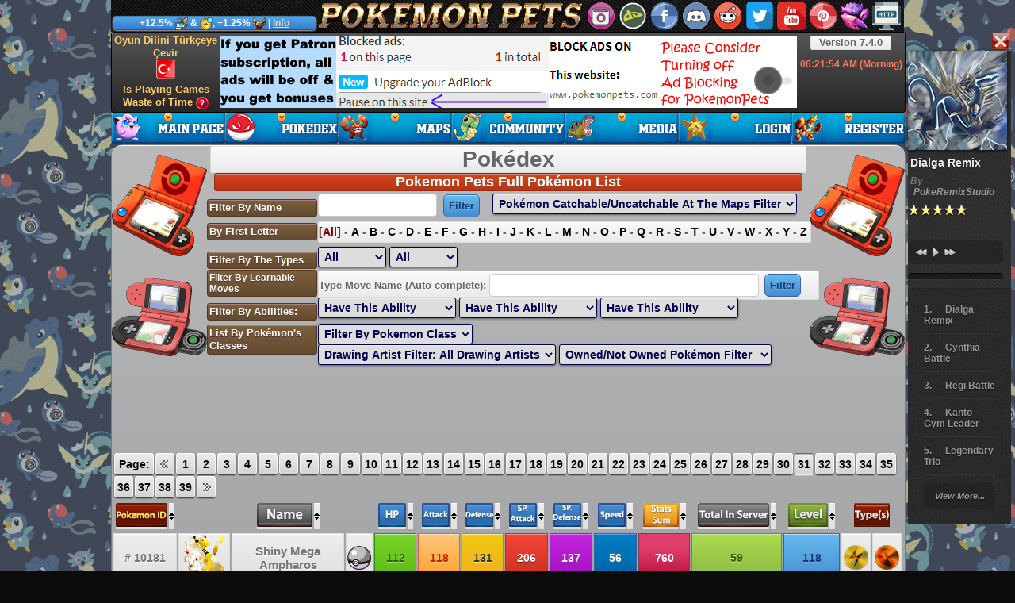

--- FILE ---
content_type: text/html; charset=utf-8
request_url: https://www.pokemonpets.com/Pokedex-31
body_size: 114652
content:


<!DOCTYPE html>
<html lang="en">

<!DOCTYPE html PUBLIC "-//W3C//DTD XHTML 1.0 Transitional//EN" "http://www.w3.org/TR/xhtml1/DTD/xhtml1-transitional.dtd">
<html xmlns="http://www.w3.org/1999/xhtml">

<head id="ctl00_Head1"><link rel="shortcut icon" type="image/x-icon" href="//static.pokemonpets.com/favicons/favicon.ico?2"><link rel="icon" type="image/x-icon" href="//static.pokemonpets.com/favicons/favicon.ico?2"><link rel="apple-touch-icon" sizes="57x57" href="//static.pokemonpets.com/favicons/apple-touch-icon-57x57.webp"><link rel="apple-touch-icon" sizes="60x60" href="//static.pokemonpets.com/favicons/apple-touch-icon-60x60.webp"><link rel="apple-touch-icon" sizes="72x72" href="//static.pokemonpets.com/favicons/apple-touch-icon-72x72.webp"><link rel="apple-touch-icon" sizes="76x76" href="//static.pokemonpets.com/favicons/apple-touch-icon-76x76.webp"><link rel="apple-touch-icon" sizes="114x114" href="//static.pokemonpets.com/favicons/apple-touch-icon-114x114.webp"><link rel="apple-touch-icon" sizes="120x120" href="//static.pokemonpets.com/favicons/apple-touch-icon-120x120.webp"><link rel="apple-touch-icon" sizes="144x144" href="//static.pokemonpets.com/favicons/apple-touch-icon-144x144.webp"><link rel="apple-touch-icon" sizes="152x152" href="//static.pokemonpets.com/favicons/apple-touch-icon-152x152.webp"><link rel="apple-touch-icon" sizes="180x180" href="//static.pokemonpets.com/favicons/apple-touch-icon-180x180.webp"><link rel="icon" type="image/webp" sizes="32x32" href="//static.pokemonpets.com/favicons/favicon-32x32.webp"><link rel="icon" type="image/webp" sizes="192x192" href="//static.pokemonpets.com/favicons/android-chrome-192x192.webp"><link rel="icon" type="image/webp" sizes="16x16" href="//static.pokemonpets.com/favicons/favicon-16x16.webp"><link rel="manifest" href="/favicons/site.webmanifest"><link rel="mask-icon" href="//static.pokemonpets.com/favicons/safari-pinned-tab.svg" color="#0f2749"><meta name="msapplication-TileColor" content="#07d5a8"><meta name="msapplication-TileImage" content="//static.pokemonpets.com/favicons/mstile-144x144.webp"><meta name="msapplication-config" content="//static.pokemonpets.com/favicons/browserconfig.xml"><meta name="theme-color" content="#272727"><meta http-equiv="Content-Type" content="text/html; charset=utf-8" /><link href="/CSS/Styles?v=5AzSmwCc98p97PW9UXQnp2bqXnEXUUqRD3eP0lS3lCY1" rel="stylesheet"/>
<script src="/Scripts/MasterScripts?v=QMkk6sM_70EjVl3odtqwGZGXRyf9PdsqcW5xw0fOBqQ1"></script>
<meta name="author" content="The PokemonPets Company International" /><meta name="copy write" content="The PokemonPets Company International" /><meta property="fb:app_id" content="1600361943563474" /><meta property="og:site_name" content="Pokemon Pets" /><meta property="og:updated_time" content="2022-10-23T21:00:00" /><meta content="summary_large_image" name="twitter:card" /><meta content="pokemonpets.com" name="twitter:domain" /><meta content="@PokemonPets" name="twitter:site" /><meta content="@GozukaraFurkan" name="twitter:creator" /><meta property="og:type" content="game" />
        <html lang="en-US">
        <meta property="og:locale" content="en_US" />
        

    <script type="text/javascript">


        function disableMusic(PostData) {
            jQuery.ajax({
                type: "POST",
                url: "/AutoCompleteName.asmx/SetMusicOpenOff",
                data: '{"srValue":"' + PostData + '"}',
                async: true,
                contentType: "application/json; charset=utf-8",
                dataType: "json",
                success: function (data) {
                    location.reload();
                }
            });
        }


    </script>

    



    <link href="CSS/MonsterDex.css?2" rel="stylesheet" />


    <script type="text/javascript">
        var vrLang = "en";

        function addSemiColon() {
            document.getElementById('txtMoveName').value += ";";
        }
    </script>

    
    <title>Pokedex: All Pokemon List for Pokemon Masters - Page No: 31</title>
    <meta property="og:title" content="Pokedex: All Pokemon List for Pokemon Masters - Page No: 31" />
    <meta name="description" property="og:description" content="PokemonPets Pokedex lists all the detailed data, statistics, features, stats, evolution, pictures, moves, location, type weakness etc about all Pokemon for Pokemon Go Players - Page No: 31" />
    

    <meta property="og:url" content="https://www.pokemonpets.com/Pokedex-31" />
    <meta property="og:type" content="game" />
    <meta property="og:image" content="http://static.pokemonpets.com/images/ScreenShots/en/pokemon-mmo-rpg-game-PokemonPets-pokemon-pokedex-page-hd-gameplay-screenshot.png" />
    <meta property="og:image:secure_url" content="https://static.pokemonpets.com/images/ScreenShots/en/pokemon-mmo-rpg-game-PokemonPets-pokemon-pokedex-page-hd-gameplay-screenshot.png" />
    <meta property="og:image:alt" content="Pokedex page of Pokemon Pets Game" />
    <meta property="og:image:width" content="1002" />
    <meta property="og:image:height" content="1002" />
    <meta property="og:image:type" content="image/png" />



    <link rel="prev" href="Pokedex-30" />
    <link rel="next" href="Pokedex-32" />
    <link rel="canonical" href="https://www.pokemonpets.com/Pokedex-31"/>

    <script src="Scripts/MonsterDex.js"></script>

    <style type="text/css">
        .NoChangesLink, .NoChangesLink a, .NoChangesLink a:visited {
            text-decoration: none;
            color: inherit;
        }
    </style>


<!-- Google tag (gtag.js) -->
<script async src="https://www.googletagmanager.com/gtag/js?id=G-0NJSVT0CYY"></script>
<script>
    window.dataLayer = window.dataLayer || [];
    function gtag() { dataLayer.push(arguments); }
    gtag('js', new Date());

    gtag('config', 'G-0NJSVT0CYY');
</script>

</head>
<body >
    <form method="post" action="./Pokedex-31" id="aspnetForm">
<div class="aspNetHidden">
<input type="hidden" name="__EVENTTARGET" id="__EVENTTARGET" value="" />
<input type="hidden" name="__EVENTARGUMENT" id="__EVENTARGUMENT" value="" />
<input type="hidden" name="__LASTFOCUS" id="__LASTFOCUS" value="" />
<input type="hidden" name="__VIEWSTATEFIELDCOUNT" id="__VIEWSTATEFIELDCOUNT" value="109" />
<input type="hidden" name="__VIEWSTATE" id="__VIEWSTATE" value="sjKJ+rBSg+7cCMF3fM+C2/yQFMsi9eI0ye/v4Y8HGIIMm03SlZBPe+t+WhjONKxnhE0pV8wCGXC5xe6br4Xiyq6Fgj9TbKEwG9l1LIomdFL/SOz5A0u3HcJmMVXuwCd/A80ZkgvIFwSCU27GXE7f4yfHtU57arIINkJJBvXP39DnT7cC+r/NwrBloCygEEDd5Gneem1NXSIE5/pVTm1ZTSmO3TrRjKSsOhG6InoHRhxBlXpbfbE6l4Vl7EWR+NNeD6LaeYNVYmV0EBrJA8EKqLMF8Oix2HSpsIS2NObNB1fDDMnRgGVIC2g5S7GfG2IeEO7f0ztFhqvqZdhWoLrtQVsQiJZBDSb9lE0kSXeJJ4mmxa7pEdFxFDoCpaJdyA32J8u3/54eIPac4uv1gVgrE27o48AKdPkCdjiCiZsoW2zDJB9ZE4fCEvDgePeJtXKH/jxR7MBdNv99u25g2hxUsLaFUrw0Xd1tum228JCiHemYufdkuX/R3pcJSawH1wlS" />
<input type="hidden" name="__VIEWSTATE1" id="__VIEWSTATE1" value="zkpeGn+uhoD5V7SiJatOLxGLWm9RNhe9ErK5Sqi7TgLUllt8ukrn3GSzmw/KqE7jrZK0s+nv+pi1LWDFglcaZTEd7SlL3pHcgNRWh9PnXHwRj4j+ls+gcd2nXwvQWy70WVNQMft8P8Ow8laMbJZ1qPRwyR2REcM9iX1NDRJpjBeXf1RDz856o/KRezjDaYXmGmcC3KCkO+PzUaixHP+epko5SBG8WyWS0vpMOHnb2A6swdu8ANgpi8RF4cIysxIXl6BB5b2blybyu1vQDj7P4n9L4MKz2RCNSJEnqAz04IlBAM0STSvMQ5rwVcABGAlzctkNT439KGzzDI1i/bOYs2W1jlmbPGkZxLV8+ArhXATn7EkyimG4bTSWjjCAFzmjf8+85VMBtyanf4bZvxUrRNwqb4lefFpW2yFQ4FLp5vcwPBQEUFs7EQLjlcj7KwiNMVXo8bprxmcF74CfVaMGKm0JhVd2nauOJ2U2oN+LYvAfaxxw8mi/MqJZMHWSeGfk" />
<input type="hidden" name="__VIEWSTATE2" id="__VIEWSTATE2" value="DczynqVPCgY+zi4wcoOaKJ776VGwu4RuvcfrYjLc+kwmdxz+2eZkMGBio3I1Wm+0FOEHgEMaUzQEMZ1GxvEKVPawJlVu+T1kxtDSxbiF3nucXw6HPawaxP3ZaFut4TVdfnUFh6T8EsLs75Rbq+j5SWF26GZBGOLLCbWXQ9MXJJ7kcd1VNIZpxx/2q3soch26MXPsS88fscA2MbUMtB61R1z+LxDYUlkzDwWKqmoz3S7HxtEC4nh78o0N0FX3xfQTd6UfVdR9/LDLth4ftCfVhIM7Z0d6Ge9S5quMIfPzpe3BF88COqt0biG+Gf62TFWyJ7VDaKpkRezbOMvc0kfw/f0igLdqCOuAph3NjIJ22oWYgdghoq7SjQ88+LwLC6eMQm9fRTx8+PtOUYuJ5/Jwh7RGIv3J4nK/KwefnqP5akkaxOVDLTKvY24RM5JTK2gj8n9kmaJVGzeRaxohYyARsuYfNWovSAdZa4Ah1Jt3FtcWvVLfRyz6MiWAkiBW8HOh" />
<input type="hidden" name="__VIEWSTATE3" id="__VIEWSTATE3" value="[base64]/KhgJR3M+PxsI8FerAGZ1zkfcTWZT+VlqP9BS9Kwrl8kgPbJaKM5hDB0hP23R5H7g8jvb1OluOULgTXyxTDjupCzym47ERnf9gYLzm+kh7a1/oi28gqMK2SJ9" />
<input type="hidden" name="__VIEWSTATE4" id="__VIEWSTATE4" value="FU6oAker25VmFfZhG05hxDhDdsb5u6TJi/k6nFgCYiKZzSXF1VKCeRVuiW80t7hyPk290jOkSxRgcy44nIykM1b75MWsO2EeYtoDhDtEisAoQEzX4QX96E2tibsTqeVTU9VjBdtIp/yaTHgtXpTaCCePvuwXlW2nkFmh1yOdo7FD/z20lCN5rBkd1bELjtR4jwDY922d0OVA/CFsY7zEn9VM67dqE6rRrs3ukX2a0bW/O9cBiex2EJl3ztTvD6PJCNXaBR97AIoapyOasP+AA/sqc4IAWEVRKBW9XG7s3tL9ItTc1+jUVF9NxuPW95r8eSU1lTW3e6P9USCwEjWn4a4LAkzHXzKVjROZFOLLW+5cKNwAErrw7r5HIsQ4+/m7Z7I5TvOl40XpDUzHj0DakTCNEOewAhk+y1vnCVRK0xfN/JFeK94h5TBag8bd/guMahxkuxHepSTdD22n7NWpeHYvk8VWhz+btR80yBPVaoifHs+thQ/vCXYmoOVvZ5bH" />
<input type="hidden" name="__VIEWSTATE5" id="__VIEWSTATE5" value="zeSC8x/9kfL0MtLSBGGnzixbGylVeAj/Nla2X6nDLZ4NTVBCFmn6vE07RWwqDZiwKcHpTJAM7UicA76vEHfooLRPzBsm/oo+8icAmE8GlT9bdV1vKg55IJwUwt7cW29RuKgPtaCE26FMh+5ns6zPwTa7b+Gi2kkp/KMHM9bQdH8Io4v4C3fEqqW/YZkUfJIuzBC4pA2xoDVeR9n95FWshIXjVuFx3Os0Po9eGsoa9iv6MenzdErs8SL2ovBgLwiykTHLCqjdty7c07T7g/40aKRM+u9zK8ljXlAKCQUtCQj8hCdylwFITIujJ9c6wYn8sIAiUdr5feviziS05RZqH03fAie8PPLi5Ll7Fy2uJYv/4X5kUZZVVZxmq+ME3V+YXuLW1Up5TGjv6G5OOo7p1LWQ411qwoW3PicpGn0rsPPGsOd1t5mdWqw/muXciBlkByvdXhXLT8kxrPnny0Bnwq5AqR6VMZ9HXKWvV1/5PnRxRYhYahc6VPRwsxJcAO+6" />
<input type="hidden" name="__VIEWSTATE6" id="__VIEWSTATE6" value="25wE5ZvO650CuYBvcq1Ml0d4z9zgW9ylSyY2j9BAdAVDHmW/WmivPukqf+DM4o7Radm6a8LzrqzvpugJZkYyyr6QOL4VVUOlts/pyhdd+0ylUYCls80VbPDmndMrQbqiGD/K5EuOiF6Xn67MgaE7tyzBDdin52cZN3Mxc/2sY9y/jV3idUJ2SNsv6GXH2zpASh0YJTtNGKnda2HoJDuKvyOyIUwwJ/NNwR+la8bst9y2wdzjt2omHRw278ZVFQHVDu7UojmGwcFZe3gc3Cmi3nQ+EyrAwoCxGNJWg5pP2SRPcHeeuTZx56NRTkKQ1nVmuZCgw1J3LA2EyRJ0H9CCN52u+7Q48WM2oR+k/3ZcuCuG+BT9T3uHOdgqlznKcsOXB9YD+0bvExXq5dhorq8R2qAzxDqnZ2WNOpvJUU/mIO+OZjjGLgQy6Rh9AHkePuswubifre6r2+CJm2mF0A6aVtMLo0w9Ngt80K5lGjApMck0caYQtWhGEi58er2Pr7H+" />
<input type="hidden" name="__VIEWSTATE7" id="__VIEWSTATE7" value="CL0ezJMVJ+1S/i9oYCAIPxgmBv0ghiz7HJKBT0KjXgo3NMVERUCtLRDjU9TB/u78bbdekZ7QBSB3jMlF0WOOJwZkQH6TzhO/9Jv/ulMSiH/D/ARJkO0BYzBhwwaWR1Gd06aznJgxnEhkNCwkgbEeCQUilO9Y+mSB4Qms9XRZB2bN4X0ENOtlIlkWXNMPIdknh7jOyWoOzuRJDz04+nUuoppun0+Fd4IBTNdqr0JD6korCmPXkYPXWDH5onwFXvAzSehGLZUnMXieA3KJMh0Zoe8T70yDpBX8mr4Z/AO8OiQXdtjG60AOi7uNFKDDlnde6OkiVq1J0q35f+4EuHepsQd4eVlcfJrMJDVsc/b18p9XT2BYUwYZ1p1asrN1SF39Qz1cS0eB1RcF++JNWJ6w0tmb7wbe7P3Pu6/JbtvTrMvffBfM/D+ujaUWcVhA5GJB8FqHxGOTPREuBFV5UZPtWDBiEIhK5QkVlpkIeyPEJEWTHLEla0Mk3VKNDifA4A1J" />
<input type="hidden" name="__VIEWSTATE8" id="__VIEWSTATE8" value="gG6xsX9ZtwAMGtERNDNsIsg8NgtWoy7aOmOJmnJeyBBkaIGmOMnSj1CpyPS1bvyie2QNoPLui+O4cCmD1Huk7Oc95t/CNiTy4E0BYXpc+8HqkzDmvNpShhjyWMkma3GqQBvne7cIMqn/PF6ENzCtSBcCOx6snLihkENCG9S+M3RM8rAkWMpD57dxCnNfWops3VQkJPFX+ACnDbi1gPNTiJbmnXaE9FFd8TJDZ3+/BeCgBasIiYfrGFuNKUUT/0sOesnC7VVTMgaMGWeShJ4u/7GdEyAEhmC6rAU97BBzoXX0DTRxmsMFYJ5Sjesh50Mt3JA2DC4Nb6/D26QL3FdglCcXFN8BpEKQr6puhg+kUxniGOWuzfAkQYpK3sjPD+hSe6y3QNY8OOvyIHLYAXHizKKDN7GfxoV6+vU4Et2fCEXF1LwMmTMA0/ZfUTNP8hqlHWpJyUq3XzJWgRPqjBHwicEGeYmiAAs6IVDLyEEf347X0gUFipgAHMKKrj+E94xN" />
<input type="hidden" name="__VIEWSTATE9" id="__VIEWSTATE9" value="72otygk3t95WQ8tTldNho8d82qFUZdg2wZcL+hvB+3RirIYQ7L2BZCt91Jhghv7UacdbqmRUTGF5jvI3FJCC9SBqeuwg1lcPBkGXEzdDDU95N0HoFuIA6LztcrV0B9WpSc1Of9ZcHbCIOF6mlZGv9E44RjcFnrwmYNwytf8D73V/DTuRELtFcwwxpk0l5s3WKbsRI/ksOpLRLTScNfAsx7MpOJsb4e01BbEUOoXrFSADEBodL0VVovbHygRJdUNhI8uxXmf/8PyfvoF8JItbtRCU97nuISDT6M0tQvHeKAzG3lrMudFj/+dGT5uxWaHr52rAnOsSmxGFf5GrpY4MZSjd56mMu7vx7ukQuxVmvZ4zGfvVd5yxAepG676IKbmerlvK71+3O5X/O3eXiLP25sQnt69JK6nRJlVTaFe4459eV+Ay2TmHLsfSqFTwU9tYTKQci4rWFgUXydoAM81WTAWRiSRSgkFDch4ev+xhK1AcbPpen7teRlFwlIpLG0KR" />
<input type="hidden" name="__VIEWSTATE10" id="__VIEWSTATE10" value="MAYdDLQv4yJ5dJVVzyMLZ74BGL5dO/bm347HoHIJX8ILzMOn1+FDSAh02zGM6nuAOOO0P8S1jBW3HTuFIMjwTiY7dyYUvRAFq/[base64]/o13fgKs7rQsWciAmRgjfIDccdsmESB9zTBOzKJ37OoIfxKRGO2TZ3j4ConN2PeBOOwOzP4H/G81KrPBt1M1RU2HXxLOqMmxyzEwO8frMaIY2a+VDBDgRdoO7VE3VTK8akZo+MKwKjqXGvX924LUvCWtBGjzWHbIsSV8GXUMYukJDWRiexAT" />
<input type="hidden" name="__VIEWSTATE11" id="__VIEWSTATE11" value="H9N9Zlna2W9N5B9So8EcCS+dgRNRSBlfkjIEgfPshaaDKrRjPlExqOIP5cUeK+6RuhBe95zxu9GTRIAT2Qyp1/[base64]/b3qpdI/sLIyjfBLzDD4sTqmar0WHZ04KLN6RP5Y96Wd5PKdGkX4gtrz8X+x+K37UlffTARcup2LtOOjDlEupdaGtCaXMbxYx7Wc0Jru5hNJ3XcY4BP0bMqFOyxBPJA/Ap/uwNT7QVY5RSaLyNB5oYuC22bE7CLxtW9LMx8rHxO9AiyCm" />
<input type="hidden" name="__VIEWSTATE12" id="__VIEWSTATE12" value="YlKxEVJD4/5BoqzRSdUatiO5gEnt2EGkFdwFxst0GJGHu308ws+b2lMqQZwb8SHTBNrPi/yzoxa9KN2RAc1sgd/E3I4db4RchKFCxSBssDZIGhecxy5eoR2Iv8Sir+8HIUexJioscOdNU91iwbZsdN5c3PUg0rmjc+Nmn70j5h40DvTnx3OcfwKPeN/eSeG2lOIxSE/5U/N7h66QjndnhaqCsXBf2uJPf5NiDmH+r5feb/pP8ZLX8tpA8zx/1RrJX5Lv5TleLidlRQuDe0ZEcGDjvze+hCavpMjSFgGOI4cTkjiMRz4sTeRCmQSK5To4tZh4TqQvoKxVTDjh48U0VeK+n7/23+MJH1mjuO7gQDffAUHtMaBZJK23Up/OwSTUBDnQ0faapebIio6QRSdKou4sAgy+ZNNQybGflsmn8Ha49HtLbVo4kOo6945FQVmBXSOl3zVL2WCNzRGa/8LLTh5HwmkSZPv1qEWvYkY3w2g31MRMHE7uHUmaKlTNlDTy" />
<input type="hidden" name="__VIEWSTATE13" id="__VIEWSTATE13" value="8joI9KDe0B2wf2UC7Hp7OMUwW2LhP0xG1v353BIkG4zV/rMsviv0nEH9L1UPTMcjhpczGr8+yCP6SrRMOVI2iHycxJcDabFzCxvRWye+ezA4GrosYqivunC/yCXBpicm1QxAMTMTS1vH9+0q5E/VNVNWOL4q9T/J+b5sIPWQkHPZQBaCeEKFz2sBCOFElj2pUzCQHX5RhQrVa5eEktWB7tjpTFB/SVd34WZBxHDEbu+uTXlZTW/pnTD1gVYFUkHIZAmdrUBBAt8+6TclzwQxAoHmqJgD88t9vyZHqCAporHf6Kjch1kzRaQAXhTRrBf8Pk7TAtPzvIUMLRP9/Epy3BG9suq0bJGlyuXNuaiEupDOfA8WPdXp03A/yYQyKEFM5899h8HuJeJFNrRGPnP5/NqPeLAJ+9s8XsxOFvF35O7ILsxaaZwX5kxzZcQiyK6ER0S3VFhCiIhGkUJnS/2qRyQ3uWJuwfDYMqqeNbjNRdB9eevSHCviFArAeXlH+hYV" />
<input type="hidden" name="__VIEWSTATE14" id="__VIEWSTATE14" value="eJLVS3+tTKx10OIFbnES0TfZ4R+ou+pDUiR+CarT6E0ou+BLYbZiQ6abOzYE0E+3WGHlBvEQyQEpNAtsw/Zw66Q03cQ9ULyZu7IpVfzp/hifCvQfizBfk+2/jTi/QnaJdawXkaq1RcPU3NwcmI/mFc0Vm0vpm8+PQxdX78O4JHSShTcQpjLBX9LfE+qs2xAL5kFuk1TwVc995UlVWAzaFMacjJWhUX0whfHuzGXPwwg74gJWi2tVvUDqUTJxkPUA0Wt0NGzFG8/DHBD1Yd9AuYoeS6gk2rQE23VPkwKcYiuNzQUtcgVwHLe78VSVONCjCdfXpV/Wr64MORlMVW47yE4qJlNB9U6mQCMk2WVsuVleDwCR+TxHWBoPuFR8YsHgFtX3bIX7xum+Vg6AeMPZR1I/iJkCR0fdiPRGMiEM76EzAbjhFCzCGs1SefkfxLp4/j1DU7EuOcRNQAjSYURvi+SrXCZqb/XZohNYIiAXDzwYV8Hcvyio/8RYZKW14A/r" />
<input type="hidden" name="__VIEWSTATE15" id="__VIEWSTATE15" value="gWrFByZKqw+jSxJKxFK2dqlg9DQ7b5c6Ta5NqnDp4otGqjxWrPcHbBUCuWsY7M4JboLcJgAhGaC2kFtQfKEUdlVlYwpnBRzhV+YMzZKfbWJKU70ogQutUWJvOKquhupKfGIL+JuuGGN20GHzhEeiIRuYa/trDxyrDltMjHQuweKblqKb2cSx8UMcYFvU2RnOm7HJCAhketI6rZ4MiXqnLwlYWa+XedzpVgGhOiL3jVp2vSZ9Oa1td4rgZktsH5dnDhxnUPSHzoCSQKlhC1P0gSR9r3MXTJlYNSFQl7yILO/iip/C7l8vmn2ARbL5GLd00qbMfnOHIFoyIbPP6vP/hoJNb8auarXv7atp0HPwujQ0sI4YdFOxAhoZb71UweKlyfGUOBje7i3j9LvxUF/K8diWV3i6RY5SaYZ0Id31ZpsMDDAEK/ZIqt0aUGeLpXk4XvFO2XgQbGjMx0YSPehYV7ycY7u0t1OOOpZMOPJtSQEQteNqz7HiI998S6/seQ0R" />
<input type="hidden" name="__VIEWSTATE16" id="__VIEWSTATE16" value="QbYiIt7jE4sy+6CBQMtvF8r81ZguuWLgWTAvXwlFvwWfc5sMIT0BQwyb5vD9lZ9/QCMlL+5drFYmgX9JmCPd8xfQ0lHtBXS89pVm//RoVFxId72cqTwDK2S9lC9nrSFD8DkKc9MxYqkRtA7uyB59T9XRP3JshoFIqBiDnZjody5u0+g7QNIGzQAjJ4bUTNiTCiTiWrxFDCT6NJKey5Ic/LT4Rw9i4vqjlG5bkRA7d7ypt0XFb9aINO/BLRYaCUlhAvIHSOaVeUPpmsw3lO76n9KViN//sZMLOQSeu6r1A4uqXeL1mUDFrRIdkkw0GvSyy7/JxW6reJt20CVgT67w7acBcNNrU7GbzO7b5CxyC1mpyz4DVlX+23m57AYkFzKUYrHe9908E1WgZDUiywhyWBhwVZxidIA4Kaa2rb14eUsg5qq3mT0pFXmIYzTE9u5fJsyBxAXHXYg1BNqMIxsJU4eT6TeSPjPdRKwNn6p/RJ3Yws6A76DIyzb3OFLpIiBR" />
<input type="hidden" name="__VIEWSTATE17" id="__VIEWSTATE17" value="[base64]/FXg95IbiphuZeg0ckwp/ukMr5+vJ9ZbgsJtX9sLTvyOsd56f7hcP+D5cnpYNu3hDeEfkeOHjYBAdXO1Hg0EC+2cQ244HayBw5QXHj0e3ZwhjdnJThujwhWC0+7jErICaDViQZ9TM6elDltgAb5RZypo5FCfReqm6OC5hSxE36yloyksCMy0yLih1/gW6Hx2/q62z45ZArzS96edeEpv" />
<input type="hidden" name="__VIEWSTATE18" id="__VIEWSTATE18" value="ZctV05iBo10jj3SSFmPyyGxYj15526vBu8ZLeNIl9b4n+MqoL1mSy4N4GRUELWm3xi3prZT+78ghp6IIruk/MkgYd3V+ecPrSu4g3451pZN6fMJBqJeP8ZstvNkiNBP4acDU+DiqEAajvnd0PEzKv3V0jtyil5crfHi7FgvHcvzBVnQEakA7mwTBZrrLCEObiYIprqTwKON9UKfIjFZcEwrGQISOC0nbY8K5dD7/bWmwr/ywu3gNNoRDn7eZpsmTjoyAJiZHHj92/9faYdtmsOsY5VpMohkxBmu8R+ov0sEXetf6809Qz5i58ILqgf3Myjtu6WCu5xe1gPOBcW47Jn0whHav0MAwAgMlYKoaneiVHjwy7fw6oZRGTDzVxVJ6tNwbSqls/JY5Oue6XVg3nE77oRMBnefiNYXk43JoBj7nN+u8hrvFcJQpjOYmrBnml3xFq6YVLdNz7cRrSHaBG4knZm6GOuqyD7GqMlZT++SrOY/bilbseWcU3VjdzvO4" />
<input type="hidden" name="__VIEWSTATE19" id="__VIEWSTATE19" value="LDnogTCH2hRsGrjA51uprkfoG0OI5k85BwfSi2SAVYRaZpP0knCHQh2Z1I79m10snmpvC85QENVRN34wxA8O2tXSz5IY7sfXXOOy6FLEo3k0HUVNruPO7E/Xb9r1ycbCSFFCNvY8ABLMvEH111SdqawLOSHuN77LAd9/dDfDNDpXKId0zUPTTOE7sx86E74DTxfwdwETdfP5rx6TuPw5iiYuOpKdI0B28Cx6QDuYKz0mtVzPwfDEEyzGBXlXl0YBtqpLTfZ9LmaVqMGMc/jIYnMDB/N5CVwAAA8xPDGbHrPnnDg1TQxTnb+hBnHOkwMgikYPvhpCf3i3CXptKuGgzjLui4CGmcutiVXTaToVDgrZRlnPabIPK9x7SpORQnbCZe+gzFbK10g7KfYIln7+JjPl9wOg4QC0OE1me2gr/Cpk9vS7ywCeQyYLzMxKuz2lXBIDt4Jl9ZpfCCPpYmujmeY43eX/LNMd/DcfHhyzTG+lDNST3LR12611Aw4AsPIT" />
<input type="hidden" name="__VIEWSTATE20" id="__VIEWSTATE20" value="ynQjzWc7kaLfXmlLHqTnZNZJFoXq5zrPFpLwJ4wHvVuafqIaHgomYisZdTq8GP74+xIpk612a5LVF3u3oEzQ8nN8S6nfN0MoEq9sih+sIq9hzW1HOir2Sqj9WYcUl8qJrjaUWYtg0ZhEnTIsRXeio2zh5T6UPKyCWEFZLLeY+8XINhjE7OmiV4h3FOCWSztf4t/dYo83Hy7nuJ2vOT4iN9NgR0S3urYXT7fUfj370vmcxAsJgyKExWTGy2prxUpsyt/ySt+sVnak+Z3W+LyyMCodXFQAc/lLC+Hp4ZLRfupA+tfcbpDu2YWtq2cwUa4Kv3N1Od4s1E0X2NPP7dMtykZ9uy+X3Zxly/oyf/RQQ8AF2MgU5hnP6hKJ50L4M4UAJeSQ+ZA+CAv/ZsAOBOHVUSLvPnwXvxhYD9aWvwl+CX7Em9BePSSEJWb78ho2q3mwPwljnljY3Tlh4Mqb4g0cRERIUIE8hk3w/p/Tx7qs/TibaG6XTfYdGGp6Mp5dU177" />
<input type="hidden" name="__VIEWSTATE21" id="__VIEWSTATE21" value="bXLTLmOukxSz/utKEtGW/GSOuKNVbTcXqYvHN1rMihg0s7IG7/DMP9AcuYZSv3dKVMKF9Dut4fAZ49iKbeAVRB0mShQQLdnxgHT7+gFI82qjhL0Jesj871NNv+yel6oUm/YsgHZxs4LLuK49VVyC/m2d72p4kMQvOZxAV27tCL4HIpZwg8SYvwxP6BYA+ess9+hWneFoNb5FxOiD0H7qepExojtpadBrMAoR44cuE38U8R6G0zEZ9+lolfH6fgxxuQio5342Mntjgqgsq+2HCm13Vst/rxCV48WxvM38cttqockCU8K+e5OTUbjuI0r3zE/XZ+kUW3Ij425fBJevJMDcnDDqGDUgF5qPjcSQg5xBBmVX/iPFKGZKUwLI5wl9gSETZ467CJ/Ot71uiI6bfPb3sMQhBW9ZRCCd7gH7LMUbjIBvE/2PXoz69y+ta5D/EMTjAG5Zjb6M9vYJ5xoapUUXkusQKzJFzmDbwJGvwsNk/fQaqGjQt6cWWNng3BE8" />
<input type="hidden" name="__VIEWSTATE22" id="__VIEWSTATE22" value="psWbee/ZFm0DhKQ/W2V0xXKsNWt0puccqaP78ciJcViQBT05b9aj/o3H7iFyxE/wqGtOFPHxa4O7BZEJIC2d+Eci1CK24JWtmKIBbxAWhHoFAYVBkSyrX3HPlDBNd98attQ/pJX5Gu3ibgj9b9QvPvxs49rXE4rz/[base64]/gihkmP05TrKf3gBGV6FSqQd8itD3uuf5xf0" />
<input type="hidden" name="__VIEWSTATE23" id="__VIEWSTATE23" value="qm6MiPkEyfisOgtzvpxgIhkxy1XqW5Br66z9raXXyms8l21r3wPIKZZs3HJr5E7um2/fp0O5n+Niw2WWeqMgr3u2aqaBqK4bVReHnkeFrVPRQ2Mz3+6+YO6U8V70hIu6Gs4XUfNv8W61en6uKhEW1B6PjcTT8AGg+c3Flf+pctrQtWV9ESSKuG78x7TF1Y0UnAhm8/zKiIZaIndpNL7K146z9ptEQp2cAfmtX0g9BTrq8autHQsXvG0LDgMkk9GoXFCgbCemCMy4IdR4uaqnY4kqR2YlZF1wZoB0G6OCly8jXJa3AxDuXcIlBLto+CIlw8T+4bY2VdhPZKZASGsvvGqOmuJaalJ4u5BvtVznDia6GQdA10Cqxxlz2u6ZM/c4tnzd8b2qUnikSZYhbG/Qko/yyO8XTqtxlld2nodnVzUDUKF8/5cVgrac4MJ4/EypBp02cuJddOlCxwajInXm1kbeqkJUGmFfWivf56fI95sHm0Pbp8NT5DDeCi7v101S" />
<input type="hidden" name="__VIEWSTATE24" id="__VIEWSTATE24" value="6d0qh4DD4KwcatDn3oZ74RUj6UiSAyNvnH/fcbCBonWQ4V8UMoLV8mq+q7KfLYs57Kj1VJcttUkKyg17l4inxtO80UAzV7OMM0QzTLhatKTLHwXPVvYxJkJokZn/kG7CvJHMge2wFkjywF5C7JVRM6jkH/a/6z/vBYlK0UwkxCUyhDx3LGcLO0mQ3jLfoM3zDsiQUNv0hQDc+frpfeqywbr1GccTGBDsLDADRDwzRkheDnfDffX3Z0393l7a8Hr7yA5ZgjuwSlhnHsBlDqXctznq1W5tr6K9l0Mk0NXZlLD4n2gJ7s9hKin/AM7GXxDGtTBYUx+SowrY+w732WlL3VfBZRyBY4KjT8WHoqdMTAnLE6l4igqQzUi2J9oZmYcpxShybrLl9ri+OkmMnZIS4iBNUP0qeVXeIeciT5PKaxPjsGblai0EuHRzcC3oLJCRwyoRE1d/GiL6ktCAlM7qk6FDNzmKgrZkbGOKPAx+FFMSePIH8k1Fc0akwRo/c9W3" />
<input type="hidden" name="__VIEWSTATE25" id="__VIEWSTATE25" value="EX2gDEeQeqveBtcBQKqUzHSoYJsy9ntncButRLgf55W4rLk4aK7Ltu7h6R3iY3EXHZ3GlQDvGszVxNzKG/[base64]/SPav5WYhW56jhfTxem98Tpbb5UtnW14q8v6Reia4y8orh/gpmZPA5X27bVRXsGcMhEvKBuaeHMrpifpKc56gwlWAPKPbZPccea9hcAS9ObC78EkoiuvHCjSkXy+ngVLREbmP6Y2p3p3g1R6R0Oi/AGkhRsti5a5u07O99Br9dwqdJjP/G3mFEhYE/e9JB2SvqNhsIvNo7YsueRTOsHlg" />
<input type="hidden" name="__VIEWSTATE26" id="__VIEWSTATE26" value="UMCcnY+UQAv0MEFO9aErxhpOwiK1TSxjXMdn0MPJlu6s9lAl0F2AoSUE0Q0vO4zEXkIOKWVuOiHqckD6EPMt7yloZLqs164v/cMejDy3vQ9pzA5GjtZDd1FTmh4ch67YWXvTAGlOHkTkVLYiYT15HFKxO8L1DkkN7xbUqpFpysxQndpz1IZR3uvQqhVh8ea1gA+BYDhrqElpjuHOARKt11h8DcGOooQ9j9AOtAhrQWodNPJES5E+g0ZeGFBG6tJq2vy7QPk1aYYX/AA8ygRq71AjuMwqg9h75buD+FmflwkQnr17qHEZY5vWuzf8R89NoC8LBPzdVUV431HwIPmtVOIiodkkdOnLeva//d3k7hdqP9lWbNktzU0ls79QTnJkylTr9++vj83Jxqgl8VV0afZRSOn1kD+Omtrzkntpl6Jfue7hkXydFrTv44F2LxOQtaxs5ZQ0M5H/Q+oVRKKH/91FFd4l5ZmmvRBQSIwWby7f/lBm368BrtWgi+Uecu7U" />
<input type="hidden" name="__VIEWSTATE27" id="__VIEWSTATE27" value="isRSMwP8mfHudzWjMdh7wNdS8OXwEu5N9DjjHUlrkcC7aBE9WbuPGnJburfM8oMuV8UtGPNLrw8Y0PZvnwWsL1lQW/jUfKDFR7UMxMPnbskM2I3gvoesQfDN14+zLLSk5cImVkpXevlm4oCFBDEEUyX93O7Bw6LsMqlvg6djNrbmtKnIDuAKPPRc8BhK/yjAAkKkzK5yqMr3u0uXZ4hQFJge+C/5xAYZ+wg62go8RSmyP+nEt6zrIEK3JTSgse9mGX5F6k5CujgeH6ZjIfs6Gymn8E2iXS+BDtN0Epj9ZuyG7vUiPVuKcphChIRaWkgYcs3pUZs0oqdTdFU5x0CHgWVObbsfn/sWJ7vq463AhQPkL/aE5ArkLTQxp0UVILK53YXzmdGQH+eTL0/jGnnHvbg2Y6RAXh6fRG4qbZNuPrp/WiRZXr4Y1pCLJrm2vIVbMdh9hbeSI/vegmF/BEKQNAcFTpKoIhuDdQPcggd4bFrI5BmaNyKdVYtuF3huzb7p" />
<input type="hidden" name="__VIEWSTATE28" id="__VIEWSTATE28" value="hzHppXAb81Jj54sPZy+4lGEU7LeJoPvJWiqJxB3mJ9+UmGMB/bgDQeb+2XPZEqU2VDut1z/1tO5NfITN0kh3LbouAVO2RDbITYt+gJzCUPKcSFM9G+ITBxRVFXSXGA8Jr8gayIR30Mav5fqyUOsYew/r8op6JWZpmphHLoVDpa88fNHvBNS4IFfXq6bnuIkGu+mapjgk4CYMmFS3qNnYh6wnnHMdVP6172sHjGjYVQZ+QN1lXJ1MRFI4d4gK+UsX6nRc1whho7MWPRI8U2ijBb6GsSGiJcYA98PwVC2Rp4tBxv/XxXb89s9Cn29ThHkYqbzN7j0EhE7actkoaVGEY28YjR0NyxavyUGI9Spqm8GmNh+EkwaxbPvuAd/3AJwQLWCxuIdXnf4TG83gYyHkIgZRq/Grr1Pnz+R/m1yF+qQEHAGayq7+KcBbmKf4K34Ylhc4XI+FNS7VYHQAe/RifJzXqmosCEVsDSvMaYnsFkrfYK42YXrwTEvweuSZmu0C" />
<input type="hidden" name="__VIEWSTATE29" id="__VIEWSTATE29" value="/ublYhKDEsQVJVNKkAQUxndu+1+CpwhhnfBXyU0e2RHAEvBDMz6XQuHIXCDZf4QL1sIUlnx83LumXqxMhOgE3jiXBOqlhh0wi/UeIbggIfV37JAK0+1ftCj8fekJky9nQD0zEedBuFsfHj4JmHWNL1OigksvGNe2TgbM/HEy2+QlggvjFTgUYtsHzZJznlpSUyOwb4lqP96aQbkshHaY44uYMW02GViqeMjpNIj13Qok8tUlH00aRjEPWhWR3CKk3J5DM/pRoId4L3jzuwWa9B0HMAu2ce53sWe5s5BRqJRpextDqvNdaxJBe1cR3iSVKAskHpfNmdNSbCcDEJ1Zwl+60unJHGF3WWOh13L/+sULxDI2Hpn5C8mRcijn/UFxS24h6IOGRNCtxE27sQLBcptBtj2Snzzu2HTqdhMTXv7WojvrDJTwp6SHHQXy/asgKijZwOLoEfRXFBfnlWmouJHB8TDP53jRHBbYRd03zsBZzqyiQH+aUEm46sQ06B14" />
<input type="hidden" name="__VIEWSTATE30" id="__VIEWSTATE30" value="TV70TTr/+9Ljyw2Iz+/whOsm2h6GpH0fXCwpzMJ4dZEu3JPeqhKHgMQbx9ALqZSrABV4d4mKv6B0KLAPUb4pAAY1FNA5qRhz/P8FM/d8ll61Cs3fsEh+ptPZzG9gapqZtV9AKvXt7wUWgqN6UEGS2lyfCV3YWmLygkYeladmSCOMhe+I7fi1U/XmEj/t2GtvqD7+dSGpN7GCN0/DQRGaYzkYJDD19rxKrQvlep5Hzb3r4poIigJziPUVXlaAekHPJK1Zp/+ZfBiI6u1nIwBbE2qg2wB8iE+iSUA9hGndbcxFROvBV86GCCmIHK4Ym+8JrC1s/MkPIp9o2JI7ahWueZZObavumSbkBXy9BCJBMrVg8YT83BYiSza9zwIHldTzgn8wMU2AQ1xU9L4QmQRpolB8A26b6MQgTVzAD6AM3O7P3Ixu+2wTsxVaavEJpPimSEuAFy9WW5BgrWNNQ54iW9hq2h3Cm+hR8ENBbPg1wrizbcL+2kZ16lZn9kWzCSaG" />
<input type="hidden" name="__VIEWSTATE31" id="__VIEWSTATE31" value="39XqmBiqVMexu/KKkMfgJxo6D4vkBPRa/DkASyEyqtGo67c9gujR6DOBXACKqHNpbwaAARtkcBkCQqLjUSbLANy+CyrJABa+P25jC0bo09vEDmrZt1wYMNJGixkXQ58vS5mcEW9bK2m2JfCzc0ynw5jsl4XZnbHtFx8NFWM3hMc9g7HdsRxWxNl+OBVw8izfdnBQBJ1K+IBB962F64kUGQhDnoM+A2/JfJm8+5OOcJMNL5EyreWffvpNpD2AeNHmO0vf37bKkG6jSBQrcE63+icyYTYEHqZWnleeK85wFIxgf7KOewNwUqZvEgOMAirT8EjEAvVg4YFzmzdkDfTTFf7S6R4V5ltKvF4QrOSKqlpjlqWevRk5FPOk4M8+1awntolSYu/n6vQNMLhIyYoO4+Ko8YaO5yBjec6X9bfSLj8WT0Rdy2wlG3KxhwYhQxjKR++eXD5pfQM2Ud5ymAWR6vgDhk3IYoCk4yGvu7nCc00NaT0cFG8kvd//E+Lk/ryy" />
<input type="hidden" name="__VIEWSTATE32" id="__VIEWSTATE32" value="N6jRIk8C7ei6mq+rfNJLps/R+dUsGoOvYs1DWmQhuUjjZLO58KJl2+9fJungP1NIALWyLI/hcaS4RzyLrtnXB+oHc4gK0m+UxyuWT/QdkzN/1lzkz6kBSkzFNTxZeorvTx+oIbaSvQRlp5tN/Mc3RJsmwRXTa9vThkD+mRkFZtU63f1Ed7GzEKP52OkLYB1ttcP1RJypwHaNJ+nT4m0g+XY5LwCgd6RgmckAmLdfRlfLyqz/AEkCzXv6iw56pfMCmFTr+CZp8Yk8qrjVLAywDTwFXtSJ5MzBRPYb5n0TukOyRajujMto6PzvKs0vg9Qrfy6Bb+QF9KjLi7wsF/dTyRo2oxOCFV2B3XDe6arz9qqosIuI5pZG5soZwhXCHdhw7h3y2+XTTYRlSksa4v0POZh1djgMUDgJiioL663f9ecmp4m4I/hEAHabxksj86ED8hybkzAABkPemmZtwKzOduXKhD4rL5715bZlumL3R3qT8rA4Frvce4OPtpfDcR3i" />
<input type="hidden" name="__VIEWSTATE33" id="__VIEWSTATE33" value="78TWGAokcIynlcudzP2z5/[base64]/aVtGs4PW8dBxfqKlmGdOH2gt8Ce8Rb/[base64]/c7uqCPmfNzd" />
<input type="hidden" name="__VIEWSTATE34" id="__VIEWSTATE34" value="B4n9cdJxdmMiKS1xCB09CbRMAzCuGHXPchsdQUnwbgiYZbxDykF+l1ZE2WNWc/vccaHTt8ZgCfvv4Pwchj4C0OCtjaeKPiZs2dHf+I2dR69FL4i7MK2CYmw/TXzRxahb1fIXQpop1/Dcga5zbhATopdgJh8BIqBQzgml5ayPP592IkRAY7OblakPqF+B59mhOviClAeVAUTQBgXolFIMofE5cXnTcfsvIuIVXDRQWhz5/mTYnJ0y+wRspcc2PAFRTug2AtE2qSIWqDFJW7xESa4fOyfHb6klMTu5//DVoiSoaeoUOfffFMumAKUaadlm3THkUqWNR/VEyEBLLCtl3P5qtFhierK3o2t8QnYMm7iXWEc5tNKr9jdpcactmpHZBa8ZECxKjPCNEhlmZDCGkJ4YLRuCpPc+2/VOU/Ir7kS22A8Pi8XFUL4btBO0ojB7J3IcGkRZidUphIjG8+5NoW31Usbvlj6GnZevxilEbLUJCrcuJLnRSJIN+Mm3U/7v" />
<input type="hidden" name="__VIEWSTATE35" id="__VIEWSTATE35" value="AF9IdnELQ7BcrC9e4OMNSaNv2dFCfYpErXLfVd3h+T3sRpaQ+ES2S0bA3d8oxr0oERJp0g+73c3q5c14h0aiRg0lQEpwR0xSeuN6BfR9w2rsoEtR/r7ySMTbKzVeBssITxsQpir6ofVI3gUeNITPVvPCbBG3SFK6Fuh73DdXHXZyU/hRZDJscxiTfPzbjAZzN8pY7Hh+WFkkfsfNBla/86UFpqZk9yrv8vHvTh+Rm9liORxl4sG10I6zAynYqCJn61kiOKXKoMUSAxL3MO8wi75Aw/pjEn84akuJzquGInFbM20nT0g3ZyPa+F4R2Jk6C/FdYyd2wqmcyDX0zMzwolH0TpWa2Ov3KCa4E3KZZvQZGp3bhTEXLUaF5Pr+DC1L1IBf+gKqcP2lHBRXiohZ2pqtC+mOv+waUds2TLO+rPZ3R/rODFlBWPMAFcVzlxyouYVIOCMNjfRJG1FYEmurk7Fa7LOpcBJt7LxrY9AzLVHBibml/Kv/+GUB4Z3zQ37S" />
<input type="hidden" name="__VIEWSTATE36" id="__VIEWSTATE36" value="9nYEsYWolE2HJilAOkXAUHU+6u5pPnaVmH4KOJ7XIKBe6rrKhTN8AM2aHF/pyYoW+zC73Tt6mUVARmvz4UROteUMxN9IrGwRkHhODQsHkfN2o59TF+b+tdrt/hYOqtoKGb1h5zVbdO2lMmD4DAiDw9E0q19/H5oVT9sEj1RkRuzzCWa8WHqqHiFhEKVygTdLNjcgJUPXE1kgtvtcdW60GLCqU5sbdziAMHKC/AEilDh4Da1BCIZOqi/xlcGXCA5SbC2itlL5/PLLoy9kO/5r/OfmVQBdIfVqkSp51LIv3bC0Lm2DhnF32RgqTgd8yp8H0F4qnfsYjvoYz/a+Wh9qzA0Q5PmKZQDWSSDTrpvlKoWlLlY6KYYQNHjidizFegZ8mqsvcWu7tYUrj/puHd8QajuIHVfmX0CCSExTbqHN6wRBJR1JSQrPe7GR83lsdV/1VyZV37HJc1smhTTJOSIb3ZyoaPS3Pt1B7nJL6Jmlvp9TPcSPBhBlSdP7ldFRGeZj" />
<input type="hidden" name="__VIEWSTATE37" id="__VIEWSTATE37" value="QsZmEEJxVsS+VJooHYZB0Yj9B2jHs9JLlwWV5OlPucWVTbppk4JsSpElr7SSZGjBdxxG/+GGsQs4y5+/HAJuKz7f1Vdphpc8pBDaRJEerWc7wRW5ShV9b/+BTj2jRo5b7GvYzoTprGIG4WXRS5NlEf2z0mWApDY+IbiHz9+sbMindpWNXVTw9V4R9e0GXkBirUZQp3HVZFb5oRayW0VQ2Fhe40Vma2P8Kra3Oi0usZdG1dGWHJ6acQqOmPWr8TchFBWWpPQ29VA4QqFf/gd3UYpAMCEi+0zI7D+l0/QIOewpFL3pUCRQ9ZrgJNn+ii+MAQaD4feI9B2nYa0en8v89nXqj7nBuAg8kzdO46IVpbfqiHBotI2LhspbMZxtH436OSujvRJgMy1y+qSUBER+jSRldNJN0mSCtkyJ1ahCWhSijpixPOXKWwVYkc6T/rxy6J/kxefZPr6XI78CQK2wxLAfHILRtjuzyyrGfPU4yY5dlD6/QRsl7Tz/ttj19rvc" />
<input type="hidden" name="__VIEWSTATE38" id="__VIEWSTATE38" value="dEP9C32NujfQKImdi8J8B+LtY2EXFHsNCYK5DFoHg50C6z5wSZhzHIhbPQjkvtRGSn9J5eZg8a3NinTRWr6VmN3KBSgFZZkUAngIm5DUv5t8FVVErXD8DqYKpZ0vvFavZX3ld3enOtSpQD6nf2WHwU6mUGHS+r2HsivRqeJBeo58LwS/y+VvT4QoY8y4sd1VXdPrNsQhbuGqgUFx78sgzpMIuBBR6ghK08V5uCwLC6dPpSJjaxIev1HCK+9LMEeiW3mnPWrtuB6qhcB0itpIloSrZrrl+fB1JxNhI2LRQumWXxXXBGcO6OgvY7clyh7MX9YLyX/5mu5EMWFggh743TdkbNxWzrKZL85yQKdYN01LhNvBdnqJ7qCqH8MIb/rDNqZW5oGWEHoIz06jlQvoY+d6Hk9bZA/lh9fh0thpjSzbpogDkCTXwgXw3tBXqUwZU3mm/oNTJeOA4vWvEw1i0wZNQg2hn/aVhqBgSm6HhKnybgu3wCOk6doRDjhGuAfB" />
<input type="hidden" name="__VIEWSTATE39" id="__VIEWSTATE39" value="wNcqYN78Kvc4vC4uyQNGQKqmdqFeleAJFVOl0GEch7gI1/vliTFeKtcc5mlyPxUrH9CxF7We3B+2vjPpC+H3DRWnHj6pv226VY/0/PwlG84P6n4B2sdILGKcp2Ofzrj8i+Wj4/PzcP65TgARS8e5WYemqP1jJ0aSYBl8Oq++8joPDjjUZ+0HXB/Zj/6EQLa82vZ2J0hwT3Y3IhfWQGrlOnzkaavdRfyeGQd0HbxRaN/2Y7KDGE3CPk/X+rbDgM040Me8XYmc09ryfMxX9HRh2LkvFQY7wxeuNlQi29E4ZYClBS5E6+flSvLLxoUdrhRvEkluzjD+a8NbRw4LedpTqvgs06k8OwFUktnRTBHyc/ItuM10TBjuP4fHR367Ow2x3xg5MqxGMT3u0PGLLJ70c5O2zHpKLoe/MK8j94yaRNK9yL2Ng/eY5T2S8aVIVGrSp5RgBr5i7l5ax9+wTAOJ2PhA0tvc4ZqSLi78O0e1JEgMm0An9+5Imzv+QtquCrAC" />
<input type="hidden" name="__VIEWSTATE40" id="__VIEWSTATE40" value="[base64]/FAokV0tCAdMBILdEOBm0c/E4qLcdxrkfBhv7+9SCERAwM4v7zj9WYg6EVzzmSNpf71FtNoz6CZNzPJXPeo4PNWX7kKPJpHZuPSheivkjnXt9nL0m9io7hy0W3Tdg+9+oL/2aNjGaFmKgU7fgOdyY3OClmf6CHJC/jDIcmLlch3oia3sVp5SZQKIPI2xi0K/wiorZ+ksFqmKo/bIaYE/G7ruQBII1JB7vjSj0QKBn/nYl8RJ" />
<input type="hidden" name="__VIEWSTATE41" id="__VIEWSTATE41" value="HuYGBIxroUhXIR6AIb/o0U6M7mG/ATKFJ603lcorzIWCzZl8A+o8aPnaeM6M84JQWNDaCXaDAAl8fIS8AW12wGURj/cCvqpSuAkk6mN+oj43Gp3sEmIvdNMhjvKtYtMjPh/Ru52qUndJIJgNpUgcZCgxUtZnM3xIkrOIXLM1OdOIMm4R5ZgiwXNVprghBM/Enolpj982XjgKYl0+R7Qxx1SFdly0sD7JBkkYz88UP2DOmruIxWzlQEE/5aT7gkUM3PJNeMrEvoA6rdw4Rg88xPbHPzIJpWoPrL1okeoL2u5yl8fhJV6KH+cDYucKHgWJMcqR3Uv3exY9e5kqjs+4zCnqMOni5a4cZm3zQyG1kEvDIqN9nJJEG3q9+mIepx8grV+HwKs6Jvyktjc2aK/oS6WCOQ5FRjNNgiadL9EGPJsGCPqKdlAuTrGz88bA14M9ayvfEHWBWMIP1/oQcDfBjWzsk7JKsLerU/HE/LZFpJ7KDJObdTSO+IhoPyyCWAOf" />
<input type="hidden" name="__VIEWSTATE42" id="__VIEWSTATE42" value="dbNuJRLLFPX8zJf7QKIW5c/rb6SpVkfEaOd0+FIh5M1H72O3WdqjvVBurfemEdyU/[base64]/+auJJn94okAJll8w5PK3U4PWqE7+3T9X/QATi8jOUTHKbcID8LqRCB4a7aaczM00QMqRu6rbpHer/e6NNtH9YqtshDununKpb7uuGkVCJtZphgsGagq64uLlNRKFC6c06PCO0B6fxOT3ed/q3LVgWBLTsFlMVZyeu4km2ISHn9brD2JRX4iY8" />
<input type="hidden" name="__VIEWSTATE43" id="__VIEWSTATE43" value="[base64]/yBaNuBlVT8OFa2yWjcxaYrmMIOfVce1/eRTyYNrAL7wb36XZvg+cnBRHDW/H5wwt0arq/W7c71koKkJE1IJyvW5wFAE2X1JWPPwh47qbqihz2QOotbz81cKqpmwKbU5mvzXnDFBBQYyjWTr3zMyIrr/RARw5lE4D3zm/7CKPIRXkOKL9jIg8Dli60LMLjGbDK4o+dREfF6lffuJeMTCEID4VbbyLUad0rI" />
<input type="hidden" name="__VIEWSTATE44" id="__VIEWSTATE44" value="z20EPLVVp4VOVhnRaMUt40Md8iBUJgSRfFTjmrbJK1Xl+noa1L+NlPm1hLt+ye7HLdoPms12iQrwWr45H0GhR+pi7t/462GQ4ROsEfEFtMNEGW2rMw7C37P4d8gIbAbol0HmE346+8cEMPWIDJPiK/R/1KM3Z6ecdwgahxT5GOZ2qgIXS7iGINLOsSxZ16g2ZC8fvHWKELFD5u9e5RbuN7xO7Cle9V7z+mWISjOVoii2uv98Qjmw/u/dvVOfsN489tSRzr+kgzhXrkD32DL76yd/rIWmCGJJr5MynRKzWD5Ed2917CVV1a36GOsIMi/G8fW6ww5D+DNy6q5BwE9uM7zx+/2CJJqDoIaWjgqJ6PRtv31Tanb2xIzZhiXczfKi3LdAPdjOtAlWDxvnNl8Dejork8PUn4vjNBmEXIETr//XVNWb27h11ulv6IdIrz2lzOjV1aaXrIOVqEygwPJAz4XVQ6ENdhu/uXp+S/HjzsRBkVGp3J1LatjSbqcAtPF7" />
<input type="hidden" name="__VIEWSTATE45" id="__VIEWSTATE45" value="W22jXry/C8F4DZ+1JSUcwlYOYgJPby7Q+TqoUxA8/DJjdeoj6DFTlwBGEcEpYG/cJr1MpvwZpitk2VsKTd1LhMtOtN6va29ZFJb2MNwSvT971vX94TeKz5OqviOWNk2Efahsp/LkZvV5RneAzZmeoLIQDh2TQRXjb2UojmU3wcNGuH43wqtzIjILrHbbk0BgTJSwS8t+9PBsVzi7AHp/ngHwGSgDy/W1TtaWtpBECBQDz4i24FQWD8z2mhwYqEC3fr7/MpsqkBitU9q6OiDQ8R+802V0MTqKx2vgjkClXx/LAclQDvOMc4Z6DGDs4sPfz3eve6jXsa+T3XmtaJe+3JlxdTkWNFxtDCvPXfhngsaVlKawsK3sR06zsjxK+CJVO8FGJBTv/yv0ej0zkT1F0lwqh+TapZqZ76ciSn6Rz8y5RGW4aoAvs/+kCeuzmm3pjsJA9gq6Eeb/LypMPjFP5OZjenQFFCr4PVcNl5RbWTv+GUgp8TZpFHFlD+j6Vwll" />
<input type="hidden" name="__VIEWSTATE46" id="__VIEWSTATE46" value="+vdYyyH/h4GQ2AeO+kB2qYCRKHODiXvwNXt8OpXphoBomG1nh5qyuALIl6f1z59QEsEnUYUmH+VDQgJj+DxUd2SNUm0SaSIQpqwhd1Lr482q9r/aLbH54TAEDGn1ikFTmWm5AS7i8NzZTO+vqRGJ7oIFRB4k8TI3lEuGlkp69WcL0olelQwUlzJ//PDsvI8nSz2i4s/en0oM6cthgit9X1Kdyt9XPlSCMIwbL8PcpWNzerJlom2l4Op23NrWwD7PIHe/IW7TFyQRn3zD3SfXu9PpLC+8TgoDpkQiPw0yxhhttV/a47V/6ZQkJn1m+C8BID0mBpR+PO0tdbRHjnVuSzc55nApztkSleZQhnPoOns4q7K6k8egjX86STHSWJ7lsqSzKvtSnf4TRebwoM/DjnmlYuUeXU26mPwUwGs8ei5q+NAEh1IbCK13bbqflhaKvd600qIeUSXDrdmCijvDrOgqPVDqGBl+Brg/RQXVaUTNGhzKMHkC2b/mPyUgDvj/" />
<input type="hidden" name="__VIEWSTATE47" id="__VIEWSTATE47" value="g91K82K1gewJami2PNhWnT1mjHFIgOvKQL7rKbjCAgYteKfTvLuHMZ0sb+jmbjdspjPQ8JHfQQfKZbBTPCW+qXuhV6TfMdSPuX9p4D6XmqM/nMNEx2C7TUpWZ5UBdsGR6sYsYxE8qJ1RbpL7Z1bNXWPHfUfpnctJDhWhU3xOkf36VBmoDTxi+jA20JrtFtzXXaXhh4haHIo5NHtwWkHak/z9PUOtnUnmyREFkTjQQMA40tlrGMLvfjgOwSNNEAfHmXeK9HOHZPw1CbuYua2tfDyz2RbKbKNewKJ4HNokt9O0BkkZ7L7i2eb7p96GUijiCafNIAYk4LyRqc5hwN0RGKm6kIovcLyrAk2lEzIseSn5wfLrwc7fsITsXZ58I88dnalHRaZqu4s4UBri2P/wgaiuw4YqY1qOwk2J/PT65zpKI+KW+qnWdWiL5v0gNfgN/c2suSlPBjAIqUqt/FzQkmz9rjf0F1rVh6X6fPFerfVPo7lRYwGNjLiWXJKDx8FQ" />
<input type="hidden" name="__VIEWSTATE48" id="__VIEWSTATE48" value="W116hHloQzWQfQXhejhy8N3Z7cgQEKn7X/B8n0RASmeOskfrmYlJk2+8wI7kAbnCcOGUW6OzfegQw2gO8npXh2IxT8LcZhRgV+ZsXVSe3RcCE+TM4VWRKFk0oGo5rnvuGH2TXvuoj/RYSU8ai+AarO0svJPvofqJ5v12lFRhXq5ouQELVedx7RsiTOiaUTGpUH9j34aTBafpCYkwaCkuhvNYfL8v6DcCRyaWSvZgrnPIhBQd6dmv73W21nMUAXyeiWpA+MqtTaqT4DsDkMtVq7YxDMbFPCdmbByAPcZMbSNVYh+95/[base64]" />
<input type="hidden" name="__VIEWSTATE49" id="__VIEWSTATE49" value="FpoJnTBYP0jq5FuY8zxWCjebKd4zqSTk/Pr72QPZbHGrLzjof/kcVoQczPJz7zWR29S4kDJLoRxltG/vUPWGhJGLCxxCL/l63PwptsDA0U1EU4VhGZbndjiYbRa+GkGmYM8+D7kCck+7bwnpobY4E4INv28cEEKGqXBOV/5ewi+AHDJ2NkE7VUq8+84lGXH5G/W9VtFC02sjYi05bSpP50bACvPOkmVnz+sANRlOygC2WqF7MHk55YfN/MLYcxlPlV9zxFbn0F1qMV3tsnH/rrVl1Ck7lb+hvNtYDKBS02SwfhoRSnV8zIFpcU4qhnd2i8KawXu6yV4ca90B1yLipjZZn5vGZRtxLzWllMfeUZBNC4/zHdGvWlAw3YKYpcSD5QScGYMHttJUIQssB28afoUjIePE+U8LhSvwqqCLPa/d9DGROfAzlyiLGDemSmiCluPETi+/ZsxpmVCWYRIDmHr6MDOJquIBBugIj4uW6/TxY8jvkHPI4wr0qR7/A040" />
<input type="hidden" name="__VIEWSTATE50" id="__VIEWSTATE50" value="hbAaKNBl+Dlcj2gYFBrboEPE5qEKBAhyjQoGSB/KSJ5kcz/53Pijn3ldIjXR8iwnBjDhDmYZfvQBX7va/LfqhcA/2iKTAcEMvBf8eIKjZYxZiZ7N9NRvt/HCStFqBOyxPpu5eSi/17UuhBgNW9nBpMKY7o0hi0u8wRXfLcx6Y8r+//XFuZTVVxK7EHVjiayzoWpZjqMsO/g6gzsqYoeD0tjWmJWXK3azmEHI4Uhwu0sig56j04xU+eCh/bL3bBmKCoqfFOl0BAZEPocxUIsv8gBpaKE3GODhuzAMkEOER2uqVG4pfEisxBuYPmqHlnMmrOxY8mrqXj0kMS1lmMiNH7j4i8O1OdIyEaGI9B6geu185hkwvTq/tIhCJhgXX4mnvOoMi/8PrXbXVaiNEBwN0mCho2FX+EPrfNNKr/4TnyH0R4iFqgLR8UiZWlgev1b4NHdt0AR8zOY/AtI7/TmvDWbFfsd7LXZoGJAjkDWSpOMnn6TtVx1MvF962fWEpTau" />
<input type="hidden" name="__VIEWSTATE51" id="__VIEWSTATE51" value="t0wsEj+xqag74gQIQZ7PPfNwvYG4QExSw4boDEBgdfyNDF34I2iaiL8VInDfjnsBMphgvAFwXUKhh5pEsbkrFxmtYHle6JViEegl9hSrP+t7NUZaA6L24DNPX4s1Dys8fXdy/zW8Mdz6ZWerS6HmZl50T2sOj/fmUKlK6h3MOGj4iQ4kY0Z4eck7jWcnSli1qedbxVLAE9hjgbxvXU3qMIxJ2avK8WUySXggoEX8QENmXHtitLwxRkxqF1G0wD++osBbZ+dXg+HTdS1K3mn9ii3aWaYCyV0klkmzokVXQqnWpWhbcL+QiO9QgTcxZmH7rYsXe7U/OtFFf0XFzWL9Qi2nyUH9s3jJlgHO/cXDR9XcK62XWq/W129GOpbgZcs6gybwLaII66XbtnB1AoTKol/lCGZnzbhlJ1C947AHGlzFRbN0ph0Gvx4hp+7yQL+DHVzoGvKVvlg7yYMAbgvQJzULh/szp2lZHrBPop4AJP0TAREysfreVY0sKr51B3BA" />
<input type="hidden" name="__VIEWSTATE52" id="__VIEWSTATE52" value="MsZZASYbov8aMftJklvRihqvmu8SNCqYZwyDjw+4nHfu7ZeiaV4jB+HmEEENaNslFO3Civ/IFF241IMpcA65d7P+pvxuLbdEl0y0WgOwbybsrm/[base64]/7jyn/tNM5fTeKWxywV8Omkt46clU5aGJW/ZB7EPDhbuq70ZhJBuS2O9Vfne+ZRaaXl7foTzS" />
<input type="hidden" name="__VIEWSTATE53" id="__VIEWSTATE53" value="hLOPKhLnCwHSM2dEe4zYbQOVYolww0DEO8lIXzpjoJa6xL6FUL2FvzLpG69lwpWMCfSz98/BfrL2GboduZzPRczR7wvGeFw5IeZsjCNHEzs0FPvqL3Jy0+iN9s5ewY+6SMyWYc5P6B3pmHeuG7EGwyhZIi8fX2+RTrhh+JmBCJkKtEdSLkEB7CumGCtjt0DdXlY+DYWP6bxbYFbskp7vtGAieXl5+kxvByeXGg39O8qNK6bQ27Z89Zmf6A2U2QNH/kUQ5Uop1uyAfcyENWMvI5qnkQjxczDnYWzNrCG7iJzSgpKSRhaE0FZgj4ery18qaWPk0da5vVFPq/M7kv+Zb/luJXTSbJdCTsRpBz+TGMRFOrADU5UuMwgslNescUn8exubpnYRqRhGVJiU+7mBgaAqE/Xrut9KA3/+kq9BPQZ+aRE6PvZStiD4L2SOzdOzCW3QCrb3QuYcJ+Qtz0EfUOI22bqznENkV9pjiUiczOtytqxWZ0XXF3eGttYRLo0c" />
<input type="hidden" name="__VIEWSTATE54" id="__VIEWSTATE54" value="38qCMm0OppeR+3L4wolh41RHFesVIoHF1NPVkyHcqN3gtuA6T/ttZS4399Tc1Fq9ae+DIj+WnM6xITt+GrHt6e95aJ6VUjDF/HU2J/1DqXwXAi8UK170evCy4Egu/mZHBVU7mFIMYqAOMJiTQeQBAh6afwXtxlRo5H0rTlbkgH825pftYl2nH3Lv8ckBPWZhuNA0Q9a/oF1yfEhpUXXeE9AS8W8S59A7Yzt66kgRrnVz68ZGGsUGq4HxYh/l/4jmxO4x4QBi7f/nIhxSnYik+Uxyg/SZnibqs41BZBuWkX/m+5yoah160qFPKj9RB4/BEZY0GDTvuBeaE8UTw2C+dQVnr09jEMDsJdi1iDkwGjLebDfDg+PoDsbj4+Wq8p1/k1AJF1wyzflySlUYt4qCn2LiOCOOIwwKnwfsQ7QlQSEcHKCBXA0Ts7X9Ud+6Bs8R4ghLU7z2vPKQBDx++WCQ617I4v8xBRe8sJc1xkajLB8y+nqjQkqMxUWEnqDlE2sE" />
<input type="hidden" name="__VIEWSTATE55" id="__VIEWSTATE55" value="f4qtJk9ZYhcx0KLSXBVgiNrdzk7WzGbmkRvdjBRSGXxKxWmbs+6SwlvroAde99DnwDE9iSYdXOhCLY236Y8fKo0IvQCbM5WEva5TtW7VCAkMNI46TfX5sxY4ZJZU3iINUotmVxgYVyOCtzDFavwIsiiRIF0UA6tJxE8xH75Us2BhhNcDKOwNXxkLG+eLDN/YDyt5uKTm76SbVZIHiOmHfp+yCD6Okv1ilU0gIoJ8PyI+LSHy7Q0L4p7Ug0OxZISK0WNrMZQLqMjTVtgVmxYgm6zpJkQCCla1+YymZG/zTXIV6pjddKh6Emt/LrucqtSNhLZDYptNG9XSOJVN5399IM6WgpqTgWj/1dW+OEBp68M00JVWz0RHNR0Y9VVSucRkrGN39E5Jxm7ep7XDK4zI+29/95Wk3xVFitslT056qAXzUV7RX6HFQCnzPcCZZ3iOLDVRlKV6aHG7G1Wyokm89/9BqC3LB9LpbVKN7j/jt9AqXGiiaZL1DiiabtHQ9laE" />
<input type="hidden" name="__VIEWSTATE56" id="__VIEWSTATE56" value="FvK3qLSQkFvMUtX9X3Zv14vbhZxkwt5BNHRvFpanH41dxaUkPtImb/yME0/cJhSHFA4Gg8K0f98WviUUT3Jaspq0BB7oBRGqliRFAPXqzzBY6YQXz6pX+PaEquAcRyuz9ZCFUdOeov2f9WLX36i2NbaBuPdXsOTtyhdcREBAVmkiBi3mukqnLpt6k5ahXuXvbsRiCsl2VZvhsCXbgjbC7uz0JvpH25aCPWVZLMlZKD6H4qMdYg/7eJ7D5LfrAdmubiwncw0sQXI+S/w/wYNNo1d8t2pk7X8tzD0etjC3iXtHTcnvAXkLi49/HvMGyeumbfwXPDQ+hIbm9Sn0kAxaX+9IGgijdoj1EhoNTjDzK5v/R0lpPtr4guteObss+nwGvuAvOCMO0LCQfoCFoFUwXOAty78rtKmr2thC0yftz04+34ij8uaO/BwQUg0/DpSgfis5fZZlTwYggyDwsJdwdMD+HAeo5HSOYdZJ4DWhqQrLLjEpA8K353T3Ir0URjrj" />
<input type="hidden" name="__VIEWSTATE57" id="__VIEWSTATE57" value="8612R8CtTwMMgyR4KGKlaQ2f0CrLgONY+JtqjiJfqKYJiNV98NhA4ScWjEBWxTIscWlOq8kW5/4R9i47YpJkVXSEAoUR08IRWoi9xHcjWlHz3nPsuHX1SCFbr/GOT6Ak4MfsqkgofALLXYX95UBIfuIIND3Ltt4ONsy+PIPAxqhg2/2/q5VlB3MWPWpUm/5To5yI3Q/gC3YcanFLYUU2quA3c2CWR49+ra6GnxI7JwCiDBt4NZ7xH5jocwc7zntxyENCoxi+FrupEF+1kXCdO+diMnyZoUBeKShFZUsn/nivFtCPR1TEYhnIeRS5H8Hy55BB4ufNLN/Mze91cxLS//CIGBF9lzDYT0gzIBqik8HkPJRpjsHqwOPhugHzWeK079fCrPv9aI/DgUydfP+PDEKCgFZn/3/cQgA9fgwJiU3XsYOm9DDpiIP/r6FuxqA1oxX3t8p1IhziYoEutmSGj9bAKxQ7v5+vMu7GhGD20UD0ySFy5BX+TQFeBcwGbVfZ" />
<input type="hidden" name="__VIEWSTATE58" id="__VIEWSTATE58" value="[base64]/F5wl+viZc14Bbigkjavrp61zIIiFSPyfBD7P2vRsDH7boIHnXdu/yTzKQbLXWWkAgiz4H8hGOl3kT/pgVFctZeqbisHqwNr2tnm1p61wGi2VnTQRXpnCSBZbILavH2EbvjU47I1vejhB6q6qvfNAOagoJnE8CmfrKE1vCqqAv2IqguYuD3J0Hwbelc8" />
<input type="hidden" name="__VIEWSTATE59" id="__VIEWSTATE59" value="eLA0cQwDwsjQKDs8oJXJLQVorqbwPdJVuhqX1ZEgl3mJzzwcqHhBLPLlUXByTgQJcP0Po6+8zyEQU/aBTcTRGu9xfrfoRGRjOvUb0F64i0cUuNtcywGRIVGm+Rp3MqSaLrwvEMB9JquSdutMXqSMvAjJiIig/7PW+AuAe6EfhWd1S0C+1qKgcmPWCeg9LHu8fsreVo3bqyBSAdNvgNrW4Iy/Re0vB6hYGi0dTJbKulma7XFljjAdC/dRr2C9QV6BY4scAeBzr8qIUnSansrsLvDfVRdE/LZNeOpQNw++hOuYVuXMQeASQWyC4RtXOiAOisQVa8pohB6viPtltRozwTYk6j1feYR2UrsrQ1hHxq0f5QydI2vTxpi5NWKeZy774+8q/a8EK8axupHYOQIumDvl06KIsyoodOQr6yariE5xHvbeRjmhOipoj5yotxr1VepY+qwsKvLw309UZ/EeIMzqf17H5YwI4TzLpRBXX9sbrk9t8q578MZ/DEQNhjX4" />
<input type="hidden" name="__VIEWSTATE60" id="__VIEWSTATE60" value="itYk02b4JEi9TF/YIJO63yvXX9D3uFtEVXJ0zXd86GIcdF5m8v+f/pQERf8aK0g5UDf6nOijCyfH7ODpQlVPKDoC24GEp4yRGm2mb+PhiqGHQS7/[base64]/gO46ryxp5kwLQ8JfEFkTak6lkfmnBA+gVZAFPBDhFt7tnqa6nf1c8eBU2upGB3S3W/BwaffCWEmxCeg+9m8RWdpZhCTqRdKJpNTZYh3Q7VMBUTlSE0TheC81ekpjiMCyArkAP+d2SjVWPcN1YFkhDgXJBDtSfHHXCg4JTHOhFyBrwRMLdsrK+OqGVdtd317L3gm7" />
<input type="hidden" name="__VIEWSTATE61" id="__VIEWSTATE61" value="GZa6Ny9pVU3KC/raaIoqo8vZ0bnYHaTdP9eOBZW8q7YMDcwt58xe1AA32uTqzEnPu8DayaQV/2diDKy0LMZKKF8hkO7Pt2AUkFa4/E+SmXqqzKiLIO5L/U08vGPcgQkt3gqdosJqzIO8DsDNXgVpssu58QXXNicBg3S0Y/XFEt6r3wsWVaO7vjky8IKX9lF1n+h4GpokdvlIMdi8E1caJc4ZGZiRsCssScY6AMncCp7vTLik+jQvSn6b8trWB93ezDtdAbz2H3ED4yCE/hu5yb71YDTbeidp8GMkebtWoMH42gODt+o2PDZ5ugYBqC/s5GVSg/ApDwRZdifqwXDc8O1s2kriXfcyQfD7zD5z7zgPr1EXt+NsgSbQTahKzd6DnF963HqQ1QRoexa8jN4gmomlgkTtw9FhSOvHJNA7G/nlio/m1zE9boHcOMPHkgtb+/EvhBen9JfNvlXkNIgMrZiPvvj9vGI91Ofw163xJb4baJVOu8J4r/BJz7p8v3H1" />
<input type="hidden" name="__VIEWSTATE62" id="__VIEWSTATE62" value="Wfbr7Yhr/JDlvdsUiL7YZpBtuMq/i3mTyALcya7gyg0wSbW/Dp2k72NDBFQkedioupnSXfyxTgLDUW3ZoaV3LeT6WfYiRKgL+6K4Te6Xzhey4d4zxrTRQoTOGAncCAbxcUbTt1ia/Y4SUxMoXtY5A/JeY279sk/g2zS93vlwyd8HeOl9l3vCO/6BR6xY901x+83nfmHUEnyC6mLlcWOewcKVf5LwjBRp68tKsljwMDL2A1pGVHC9yekuAeJ1D5eAfcOJsSZmHFqFjJ3hlcdg7qTk1TG2UaEbasDs3sroTx/SaMf/uC11iSmQMMlUV8kH7VCsu5AF2SbelAlmIExFuc7KoxA0AxRyJrSWR97tQ9g3JptHXAetYKmno8SEql2AYAl9yE7Uz9p2AUiCP88OEc9VRo/+V+p1dZM5Pqfi6T1mHZelaKJkALbqoCc+ASlH+UHH2XoFgJsiwtWrQ351qlX+qkJ0Fp3uoCLt+tZfNoL1s2/0t1P1QawcyyBlAlcx" />
<input type="hidden" name="__VIEWSTATE63" id="__VIEWSTATE63" value="0szMBoWuuS11VCeF4yYAo6wn00bImMylm+L7axxGkG/vi82HQvLVDG9jwFCAmTfvbIACosnsf5d3KVA4JRGsx0lkzy/08NlIITWkE2Z3Tl0LxTWNaWQUoHU3te53fqCIP8IeI1VDsoIk5WLiOFSn9zhcJAmXxVh8SVqFPpNnvJlQpk5roJPUCFBFA84NZ5vpBzuXNwfy6hlHe/vq9T3gJuUfpl2GqLrHrm3saveGjvtkHcY/zpGQ9qBLL4tsRr0WGr9aMBmx4bFKo4aGvBnku3iBLbMSXPJhnOOJHg18ye6UaoS1Kmf1m+ndNJZh5Wfisd+k3GHVTBSwYcuok7EuE204f+5GttwSF4S1Q8N20AqHmOJRhF/K6t+Ve9ERed0F7VOmxs27jR9KSwPBcssZf3mB+F4BlIxP+0PQDYVNy/kh025tV1GrLND/2+A/EiJE7jLe1nxK3LuclwpAWMfWPWOh6GTmpdfDY/u/DByvK248hAYB1uWcbewrJAGHZ05C" />
<input type="hidden" name="__VIEWSTATE64" id="__VIEWSTATE64" value="edTcCRGin+fVMMylVeJEK6AJt7RgdqxiSKV2A0xalyP9X8vIJtM45vzW0/69xtUL78VnwN7FZRNEF9+dvZXGn46HqcyhJpoyiALUZoPElUEw+ZTzCxBb+xvDMm4yYyD7xdizecoiAFPgXh2rIksXUTv3jaU+18xIoJ3Ais7cUdqgyTZALX0SBWfSxVlAA2fBy8oZIJMgJsmb0I1ScjbFB/8ryKyaN5jh6mQ/wi9MTzlQfm2sZ7sn+O91M3N1oIBJPAH6kcqZq2KWcjFAnIDd4aXGKRDIJpUAWSRBHfbHXU1vSZfLWGlOdPeOnWvk6nzeDBRqIE08xmGjnUOVYMsN/lntTUD0WI2ajZCbAHTElM8soBm/vcZf2u3CBrK8h3w+vf/Um1tbZvofX+vhRK/KOWRdYFyLeDR4kVgDgXqUkmRFpzYtFd0Q+KQrLjkII73REOxD9bIKDMD4y6jT2Pp/LZCCUzfAPmhj+etw3ZgcvWv7Tn/Vzyvzfvo/5fj0Fhb6" />
<input type="hidden" name="__VIEWSTATE65" id="__VIEWSTATE65" value="lHsKJWO4n/UpqnCG6fOwee5G0WFVnDzcrsufEs7PbPXrhPMduRKx7HaTRGFB810ozWSj4ck5CCWoIerFAW43pcNW3NHFXADn8hT38b157T4gTUifTwVSjHgWC+mK9K6yucM1ss2RixiftzIGtB1gwdng5vbrBT9J/PtBKgrjDKF9O0MxwiUiy2aRZ25xtoKTXAS0QpQ5pwCWI8vaoiUHKwpJJVt50WAsgNupSmRhEE24x6IT6UY131PYxu6j375sCSIDChtWKhmea2LSpgH7ymTi8cmehLtEyffqcgB+PHC1JZISDIIhW/iGH2QjxirbH26Fwi1VbqMZncQim0qr64txLeSnDAxrGTIuW8Zav2sCmGm5F/pRdFJb39GJpWnb7ggCIm7UCdNUEN4gmTuRdbuWg14DQx+cCG+CTKEBBYCNlmnYtUQ+imru/0C/oeuebjkwT9DMqEnJLMchtGovbNFDMRgrhmInn5ZJ2pPfifRPZGLZGzfPQtCL2/lhdHY/" />
<input type="hidden" name="__VIEWSTATE66" id="__VIEWSTATE66" value="30y979j8etA+J0QQScnl8rRs8lCoKwibMhMBhFNLEdFeVcy0ajp9m0eAe2uKLk/b4MTxSuZ+kqgIso9na7knf/aKV4rCvC44cyrVLnuZVxcOJ2c0f0CfRqLDBrM3rJa0fNcKIcaTOcdw95MOGuKXxPDsBfztpb37EKYflSFrevqkq080fG6zlIglCuCUcNRqj1Rxwlv/hxgjU+EoSMZBljYUrIM25qEJY1TU3k4zJ5FMKfZbHGUtzCuTqTLx39KVYGw/FL/qE5SjpJC1h5qkoPJbTC5umGdiv/rWM3ZZjDG9wSBKNCeFr2I+Gf/xWrg3tMvJ58ugBB2PbUvXaw9cSdzpJnWWV5eMA69aISBrBQcWfuIGIUIXlIl8zjHrjc5lj0j00oPfg7FYSpnElDukAO1/b+NzEVMvub7GdQQpCT0ji3h6/sq06QBvtT0JhryKqASjlXjAHg9gZh5MWR9d5lLUDGGLKt2T7tfYl99LfVYeBercTdeKDkOeArGQvUNJ" />
<input type="hidden" name="__VIEWSTATE67" id="__VIEWSTATE67" value="oDJPNcXPF0+v/b9I5+jdExlMGjs/YXtmN2eRLfSAbkDjvGGHBt10HoO8UmXf+WDYSHwYvt6CBdvdcg8Z/eBHkhDudk8mqLctR0bYnQ/1hlN46UGngH2O07iY0ongSh6Fr4M0cAWcY5XGS4HW0k+YJaGqb8z2MmdDPxjxTVbwdy1AXkH0DJCfmqYaoHm9TfDdG6O9OdqfNMcIu9LkAQum5uxJE/ySHsxCoSesSvrjWKQyVTS8GAy+6dDsh0mQbivLSEWKldqTwwCddDwIqROnJZizvV6EHboopKxFu/CsE/Z85NF8ZzZph2+xpA8n7klPqg78cYuKq23UIG8/nXYoOCIW0IWc1/PWgHVoI098O2tkb6yck3Mn1HK3Nm4i8kTQ7WtBBLf6Hk2cJ563/Itjz4rumFnszGnQc5aVM6BcnRVV04pp8wOs/VMGkJ5rfeVV0UvbwD1C/6j+1A3S7xGkZWW1g/ng43aEL30kejc0L4Mx4qWOQKoqNVP5EQpb/r/v" />
<input type="hidden" name="__VIEWSTATE68" id="__VIEWSTATE68" value="8e2YtoRKkxTZEVcNZScwT58DwciWYoS/mu8/dqtlwaZMZEKUpqkx1S3vwdV8hbpSNXecMvxaleZ9zKv4ffN6XqgXz0TLNnamM76zEtDIbZsGHEgLxrWeU4ZTIu4+PPPWHJNYF1t6N82A0UImQQnvfRDLw5N0bji5e//8W+sNGoRpsIUeEZ050FnMF1AKSHKEzHU8a/1H4a79DIVRxeEtj2cHbGG8cSoLeKgCbjiElqMN6Vffa8edycIwnCUykz2r/cMJclUwsOPk0HX4+c9pLzIeERTQnDExYfLoWcz6iQ4L2fmrR827/eV/ILjEXwtoa42EphpQjGPcwLGTwA1YXDRtpUBxtZQ3wqFPDYIBi5hZhej8gjr4mTN/WOl7rvh1QnHrkvInqrTcEjCXM0ktsFUoHc78mfOm3Xj00vhKRxMR8++snlmbMoZ+d6Ezo2eEEc6umLoiNTCxJzKF+FZy84DOvvaJJKmkp7rSoTo4qoDWkKGiknyP3ctdNfnuUd/3" />
<input type="hidden" name="__VIEWSTATE69" id="__VIEWSTATE69" value="[base64]/QAYOzflwcvkHZaEl7kkrAM7Sw7iGA7aT8ziOV1NojnVOX17gYL8NWh54/+B3crIvL1efwImhg+X8cKOhGSz0wtgLNXufvTz2SdUkq/RjEb99TWY2rRRZLZD5oRsW3f2tTnX6xzUVFtcVd7vTWHxZWIlZgHMlmJVuRnYstRn3O9X+JN5h4aCn/0JYzq+B0BR1gn6as2wyuwVbiSc42fIkV7ZdaXWE31eba1Duxo6aAobo7+OobVS+4k+Ilrz0v58rhZIcvEfTq3QDUT" />
<input type="hidden" name="__VIEWSTATE70" id="__VIEWSTATE70" value="/kE7dbLPQ5Gpvdw8w1F/Lf7525wIb2IkCqXeVNJ8d7sdvdgqAbV/5cd/iIkKfxto84It+UN9B7tMKXzLanQdoA9WYZwg9f1PTbSsSirmzTd8tMsGj7t4kQErVbDO3CqrJ44MUPNZohIeZ3H2/X3dPecMhMvnni18PkLr92366ZrFApfzAUpQYZGpBDJ8WyFEO1qbp4o0hLREfHNKqjIg45U7CzGXUIoD+jkqw4RXeQOZYlJJozKYLwGDamVFdOte2yeRG30nvOQo9j0Jvob4rUWdUe41sWdBOTP+npT/AIS9xOD9Yh4pQmQA0I7sdainHojE0p1oYuROYzULyPmfzBuTaaD42T8OSUgyDWNkDhOfCHShE00DgxyDjeGPZqEteHeZKXfnAte1XIxLM4pqoMiVox+XJVr+pNKpL2bX73kKMLr1popUESN8hmH/v2vvr2x+Hy4eBYwkqqDoKcqdyU3rDxem74pFQWUfKYg4SEEwJX4mQ06Y9fkKNz63rdsM" />
<input type="hidden" name="__VIEWSTATE71" id="__VIEWSTATE71" value="QD260xFP5VqapQ0WnUju/hkhakzrRMVLxKYU2XFrURdD1Rbj0PlQPmmYxgz4Lu4GD2afEFhDN+gNGRGepcQ1OlSCH0dSvoS+wOSHdE/FEjb14h6OXlZTdg/GuSZdI5hm6dTPVPb79lRqCJILfWhFgpN4B/pa2bQ08pIQpn2txIk61NXHpQ5HGgNEViXtLa9MJL08NtUqDtDakiJgh/0IsDuwHHzAj7hEpNJwHs6vSVZn/ISwOskdW60H5m6AdqrS3cHUpMwKI5h6QtpaYRUiWJ54HHI3ndXKUX+2bqZatNzSNSwqdVlDRlxOpNR81+iA7U6996MaGqR+0/E7+Am2EkPJl/cYZH4hub7+69uT6/6GsZISVAEio5ejweejxqIqf5dTA+M6cmLBSmsFfg6lGsm2w7tJo828rmLGKvx7unf1tsXTetGFZDUpkg0ydvKsK6Zyye8hBGQTbzrM89940PMebGJ3XtD0/idfcsjkIwldwwBKSB+FJfVvbLKlVFeS" />
<input type="hidden" name="__VIEWSTATE72" id="__VIEWSTATE72" value="JYrq5obNnQIBVDlzICq4TlXY/bNd3Mvp0TeHQo00QQHOa7GQDw+JeKKZd9WdKRsyLKb2lUsqV7cczWNDEmuE53S7l/YC3mOER+xsDC6ILHdLgLrROc6/131JxJ7wNbtQgmW16+gsSTScuJ70suSGAH5a+RIu/+/kviINt2tzlGSbILFGFWwGok073LxxawYlWnyRSBzRjAmVwrnv2QFXpx96nuHKHSekKcAaWd0GIR3mk0OzFiY4R9KJlS5xazc6EZU0GhGwLiE2SSq/wl2Db6WOC8o9AVrG3qNrqAdQs3nPM5CbCNrqIkownaPWzdARmsIBAeY179dAmbLMcahxnkhITxDMm5SNRkDszn0QtEkD808Iu+TUxeRRqpzbzjGmwTv4j3zT/wyMB2MIcWqi1WcryV79KLykBjp/RH3a55B/f57vz6KzQjgj1ozJunFQyiuHRii5MFbxsu2anDCa4R07vFR9BOTXWLxM1g/JBVNh5ex0X9Ex2RdQFXQlRm4k" />
<input type="hidden" name="__VIEWSTATE73" id="__VIEWSTATE73" value="CasEt0bMl4oCrGzSIM7TXR1XK+lb++UAQzRVzmjjcEmBEnup7NCG3Nl1/3o89KTkm+6214Pg1wB1iV4ej2QYEP3DgFIsS6olUB6b/CzlzEVfT1FNXJGjjmam5CYG+bcNBcq13SGhsMswnouHAOLhufvq2Fxd0aTv6hR2ya/2N7+0TTd6zbY0SeoWI4XXCpmt2bhc2YKw6O1/SWhS/uNbNocHx8ReNimM90uNlTOR9vyLvtc7Ik3zvJ0YpzQVCXkG/SXdlGiR7WifEUevI5AaozDa3tVf624X7hjhcF1CUHXwA2rsaTAMMenkc4VrwoEslDI5D0kItmhMU4hM8MUTs8skx79sNS7npOuvhnTa694bHwaLkzy7f+T/kdDxphZ1Mi6F2uAhco9dYmXXO2AoK6FXB6Q9gz0pPhYfrbbDYucU7653KZKU8ItzQZ8futcbnMq6X853/bqDczZ+4xLi2fxohpn5wREFlQMe/3q5e8WIg+jp6nV29UKzoBizIEs9" />
<input type="hidden" name="__VIEWSTATE74" id="__VIEWSTATE74" value="An5AxfkAJG9Gcr3zDenp7y6fD7OaDpopEWGz5Q9v+Lua9PXcHfqgW6WQybrw/F9dey66BtTl6LhxVrirW4vQOJhmwS3l5OG+mSI1YWsHvu9B4vgRvAEXWgzHjAtowDkXvfEUcQurEwBC2myMjTWQ50cTTOq2HLO7T+poIExfjKXxy5S/0pIWQ3Jhaw+/vWritQnXASa4briyndDm2x7FG8hPqY2yjqjXa+2NFi4Obt8SgkWz0VHgvJ18Lr07gfOLCzAbOT+lGoG6T8DZWtZ9AA3MQ9Y614k35lhyfrsuspkZDjj4pjfay7P64vjb+iKqh8jyh6k/4AXLiBRKsFk2OpwQ/RDd4dDwoqQ9uR31TIfO65lmJp2SjvCxf+RWj+xCixeOrEhe9u/fhkC6GIP19/044aCgAsUy0kY5AEvVMxWtwLCd3jsF5FVbbDsRXXD2RF4VHAzB4++eHgu0SsVjOdRXo+Hu8zmxKlNjin9aLTDwWvsPHMA1w4C9p6sKONMf" />
<input type="hidden" name="__VIEWSTATE75" id="__VIEWSTATE75" value="Q639O4tFVDB4cqNfQM/0TfkuMNbUQssjvHix5lfxm3GhMUtPp2VwSR2zCr3HgdkkQ6v+fZTao9c48MHqRO46a5R8v85Csm2PVHf5gZegx6H7herySfcKGZMDSYTaO9932Ee4BQq9AegSLBFwJMmZvSyIOpneHzQXNoyT9FzXrV/Hx5WKyzTsEg2BGpxHJoTxORztB3WXVpG3qq8HpG1W4eQ/hIjwstP8DF+x5CVD8wSD1h9lj/PbpVFYtWoswhH5bu+ppZtLdKPs3jZqJ4qEwIf4ey6y99SBjev32L2XAUQ2xYUjG/6dXWH5OzyqjAl6rMITGzgkj+SnZ0adqVB7n2/JuCeq8vWIzvfN2YeVoNT2J5+23SzvdHdMW342lyM9yKqZPH3UUJvMlk0aGaavl8CfRRiDLeDsbd14Jz88GV5m0U2xT11BY1hYhUdtctKMDIpi+idsgTV0h66AZHJ4GYCLflmXhm4f34FFnkfWbt15aJTc0uqshSVFNT3+KSou" />
<input type="hidden" name="__VIEWSTATE76" id="__VIEWSTATE76" value="EHpTVsYIp+cPobo30AcgW2E1Mb+IF25ussSZcJZ7TTKWs49yCcM7Jo8vcmsG7IdPzqhJ+pmGT2DhTbV9tsHtgNqvWSQoOL+q5OY8dazwxnDM1p8cShedWz07Cgkfz8U0DgHrX0Z0KqU6Obr1IGdTrw9cq1dDt0sT3pFkq+7PN1PwwAIQ/5R9AT2dN7hgjyoBW83MLzyvb0G5CJQ9AD/wntSe+KApaRQusuWzlJbcbD5LgsjcGa4LAcRRHV5v7bzwsCrKLZmSt23MOzQ8Sar2UYkgLIskr20lcS4hXQBzlRE0q5WTeFiMvOzSoQqt7KmiLwmg/7axgI61IMvzD5nvX284Hs2GIOCUUKm94z92kq/I0Ej5VhSd0aMQhliIrmlxTfuZkP34LCgCp9bdg1TbyROAwnv4ccj6eWzqnnSWjJ2nTkOxMQlKsQ+tenyeSvYWLfMGMHJbeJGwSdiyD8Mr7lRpXZGzo5JF0K5Lg510jDdqdcc9ouX7fk3G4bWfWHMn" />
<input type="hidden" name="__VIEWSTATE77" id="__VIEWSTATE77" value="uqVUMkeP+y2HM+MSKMedZRMNlmXmteLCAzT1Tob98IQZafpt2hpMNRK42V/YosVlYTRyfs4POnuG7KXzzouV4QaYRas7V2OzIGuM3zn/JjSyH0KBqNw0Am0ZdKI2rFhAXb2IPgR7y57smJd6qvUh7sMSaQ/EiBbRUOYMHJPjX3J5R48tP66esMTU/LKz5tyi4OnMJ9nK9oKuea9CdqoTAE/[base64]/1HHD0QuLu+pCAtY2B6eSoEvIlsVT" />
<input type="hidden" name="__VIEWSTATE78" id="__VIEWSTATE78" value="N5wzUV7iFF6/YmtWq2BGdhn6cfkVnFjR/NJzoanIlqXBsYzlHf1fNrv9gUpu9M4JX9urY5mNBZqe2XoSmsZ9cs0YtyshF4j1y5l608uOGRV16NRQNpBgha4X+O1g7FvPF+ZriyPzxpQGMxVH19OqVBRmOWsaG5JsTeDkeJORSBwjhJmLSDZ9PtR+/aK3EGm2Zb2wwwryj5lQWcxtd7qbdlZEUWxbGUbM/VGZNmn0Hz2tekmeAgAt/MavyiowfG1Hl+eCNONpCk8Y8Pv3R5q9Zs+Y5oHREWb8rxyiDhH7Tyx4rOZQLmhkwyfjos+5GY9cyOToixIdenB8d6Nm8Vs6ZbHFJmeH+FPwF48Yop/laGRQcPmbZrKBJr+6tj6XqElRI+NrrgynXe2ytImbcOU2EuR25q9PECUWpRAAvGbA6C1atn/HH0zghjPJTWEFX9PkwJIl6/B5MFnnqjNq5mrfoBvk5ec8LdnplqMlf8/B5mIRcHnvDEibX41D2C3hS+ZS" />
<input type="hidden" name="__VIEWSTATE79" id="__VIEWSTATE79" value="[base64]/Wie4XZz+OKeL514ZGWGEoqzOgkMp+EEoVpnnyO29wJnl+MeadmljxiWRrEk4xHvJEF4vDKfVHfym56MS3ipbg2D+76M3sXNFYLuc3y4d/nnVW2oLDk9QnDIqZ7RkMyOIk8h6P82MmABECFEwOAirDmyH+pw4Aa/zozIwPVB28aJEMzxHjdaUPw" />
<input type="hidden" name="__VIEWSTATE80" id="__VIEWSTATE80" value="lACkmVxSVARsFMgkACGO+ju3Vq8jXdg6236+fub5AUgwZTQlTL8E/[base64]/0EH48WoOvO3kkdlu/tfcCddOp+Dypqi2QdxMUMj1JYrGc4Kh5Y8BdfslLd7nhpozzABXL4FFD3AW3aBm9xC/7LpCryK7EkvmFDIAK6zIf58/BmLWpOAUeYZ/M8zhht8uQYd6pu7pQlZMtKj7Ugmmnltn9tKJd5jFl/Mu8OGvgWLy0Tza+OQnIIiJ0hoEXYPssLlv3CWDOncpEpk0bwGFEg8fEeiiUiWn5VpJamuT2z63xAFNddYahxU5nZ" />
<input type="hidden" name="__VIEWSTATE81" id="__VIEWSTATE81" value="[base64]/3PjjEn1qSphlW0sl6dtr24B5A7KvgUezrlUkG1takfvIHwlN0IFhjayTH3d6nmVGVzjfiLyI9FWLpjRYY5bvq73FjZschLe/rLk8MT8X64KwgFC/1GmFrn2nlbjYDQlgnVeBQF7Lf8+Av5glDvW10PJC+KNeVXh1eZ6/nOff4hv3/X/50d+fezVd0U9smzQzHbst29e2iBmqFooNC1p8Pcd97X9g8suvi4WxMwPP9mhN/paTLPbrl2FJqnJrQc7pb8KC3ehFvx++" />
<input type="hidden" name="__VIEWSTATE82" id="__VIEWSTATE82" value="NAN3JvSxfpEyjkzfR8KMPUNGraHELT/Gb4IiK7Qisc9DGagcuYK06/aIF9bb2v7ysDOBkzjd6VXQ7AnPLCg6QsM9KyUPOQNEupUtqwnGJZY+BRda52nauX7b3dk6FPw9D/GqQ0G2TJ0T6ONtyJX234iZFJsylwz34AMDggZwsq5EedkGvZjUOIvpQmoayWGHroe++mfemTHarmyu9xI/IphbRLPWHpDCZKIVQYo+g2jFgWsGEA65LZBycSFN+5pcWA6b34Pap1Eyh+OlT6whrNO+P3z/CnEyuox+2iMUc3YmMZQfrArPGCXQy4HuYhDY62mGNPziRnjhbUIFFIaLuRAeHlVxsbnRNTYud6+L8WWdLZpUP+GayjbDeptrex0gVrqPb77v5NeZUL7LrmfznBvBHs4D+0P4CeSBCx8Ma4MNyA2gy+JhZE9uFdtKaPPxLZwcMxiVZ4wnzgeSb/HnQMFXoLbxYJ3xCnPdI8/sa1IuFSzRTltTwBxr2NcrMArm" />
<input type="hidden" name="__VIEWSTATE83" id="__VIEWSTATE83" value="zfbojisZ4CNdxh6yQ9BSSJtPZNfy4dsBnfxHCdogYrcTB3GMPnUhCa1cVbbV1HPVRXq/yjkjiIQ7/GFQRoc4z0StWnX0hYFLQyAxbloc1DWG9WEN4stJ5YSf7+mP0vPRXRYklgaQtL1qZrBZMN54HXBSmj4kuGW7iPIQ+6EKe/75XEzXbOV+k4GH+TIFrDoM0bK1RXWxkHQTiTU0sb+i4t4bra3doAEfFWwF/u0wHaHETNoZKcX1BuHpcc9Uzd1LTeFYS4ldEPdIWWprbp+KHpcsMl6LguJzqnSfTIHyth5SKSIRA6/zQ6GXKLm+b6W/af6nzfgub1IPHCOhaxk1YFTF9K46W5ERvR9wWmLQUK1uRRiXo+FOCs7R4wngdeBsN1qejlutvRSum1eQ1diEuXy9Ju5O65bcU8my4ZqExisy2MGRdpWKmO8XRB1qEKF8sZVHciPjm4Z/CI53NMyPAy7Lp16eV5vg9ge2CJgOgaraBbBZpoSayN6G53r0VVI3" />
<input type="hidden" name="__VIEWSTATE84" id="__VIEWSTATE84" value="MZ0ICEd6oYmxds+JXtQe60ldpCPygfx8hb7VjwgHbx7TNzhOBk4pN5PQwfWV8RuCM4tUKYWGDyMcPc1mHIuiDdly0X8+tgqFGyAHHu+6DUYWrv4y6uE+uQQ6ZPi7eo4Cd1c/NEhp5Ygm8c7Vg4Wn9OCoOJQyenSMlda5va7q9uIsRAiiuTbfCwGZQpvDU1ZPg5RIXo1c0GweCRSM42css5fOds2EL1/0PZZ+IJvWbRXjx8gyFW05Gz2oaG64qX8POwIhyjhSUSyLLS5tMZAJAxzLjS2gUeZak8MTL1SEA4TmD7in/VLd6EuwqqSR6F2CErQGu+R+Ly26sqgQ6DLYp6YDoMfXn06WshlWEBMuLQy1r0Oo2Q886EQdViRfWnu+mVMAV9PIzdFBnQTQRS0XN8QSuiRMI38EuCi1GmCI/wlVcAaojqm7Jm+r8FzJpyjmdW0HP/h93rRHp+Ilu+dAi0OXiHMF8i/KYKzb374vQByrOCtDYg8c6QPRJEMZQIFC" />
<input type="hidden" name="__VIEWSTATE85" id="__VIEWSTATE85" value="oCgYF0U9X7WQqQEPSsBE5GvQCYZCLVzF5k1BQwHSYvtKfBnL5rLRkd5ki2lZYwWYbJfHxbLgwI1H9hvKvp9lqbHcVwGudbzUm/y2bEf+FWnehH6EiBuTrRygYu0dYy+s2nN9Zn6AvrtUJ2i11qYqs/Ow07IAAgdmknf5ViBHWrar/bveyPoF8BuqG/ShPtYZHM9CFlLGsErUywBoPLZgs0RiW2MNHzzPDKTCKpZHiVdUYgqrMRIQp8d/pDxod5Ou95M58iwG6bib3fPpXG2vVRtgRnQ3VsIwAsTdj//gvUOVEoPEPusuU/wGkiUhwxBFQ/IcXxxumV57CiBZBzCYpV+1UG84UF90/IhKdL50M4an1Z9y+YjaoKHvOxT/yK/WUp5Noqj4YhgwAQYYiLYJjZbRx9VuC4drf/Pj6Kk1bJTZpQlfJl0vns6Pwlg/DTfr7l6rgdobzmcfyZSgyUxd7DDPmGcz8rZTEblM6HtA9MwFiyBfASArVJlyE0Ie8nZC" />
<input type="hidden" name="__VIEWSTATE86" id="__VIEWSTATE86" value="qoXaaBgWqPJL/CiGLwk5uc6OQp+f8ZGKK6wYgappZ9+sSELc9bWmqWVRkklwReNKkLeERposE/E5CyHGwj/jJa+hac0Mka4L8k4Wl6y6/yDc4TUhbS1G9UStLuko0WiQfH0HeSAEeIGuO+d871HmpNophhmmUOx+XdHleDy4zAkS4JCh8r4tDhZKSkslSGbNH46PLfykptUfhFxSl3Sj0Euva1Wt54FvysgBnrDs7jFxY+lJ0Ugo/I4TOA25Q6X3nkvJtlWorRsxLN2FFaDG5E+RU2YZaVd9D/IStpdRs2516+t2ZziEpdGo6hNBmUd2mvWEgHMx6xlsk+3V66C+9e+u/p77GlnTvbsgaa+U4l9UtjDvUD+aq2z6sLsJcfoMNBl9o8/14kfqziu3557ekDKEvJsG7GudC4RTM2KrEELUbigWnHpba4vDOyUxyoytW2qgzDsjRbR6sKbizQxW7evmE6tmB+Kphmu8iQ758QeGo9S1AuOjw3yE9p6F0BES" />
<input type="hidden" name="__VIEWSTATE87" id="__VIEWSTATE87" value="W3ENNMrCfqWXyIF/HY3Q+guZqWaQspniZjUxkHBAFkHUaeq/URAPgXOQqtRCN2RzAiM9RjkhGLcFBeajws3WeGkO8LKI4gEWRIDjZa9ROgHH7ayO7823MhA37mY2mwyJcJwX/+WSb2SBkkjY/vOwBB97cIeOMI/JwyktdxMy34qvJz8zJ6J5ag1iewsRjwLk3vvFX49Y26Oir9ULT7445BbnA0gv0eMlXoldqBYNEiKMMD4T2aK5o1dMan+koswVa8u0rVprxd+DwsWuifHW5g4nNfqnnjMF2gnKMLO9643tpoTxwUcIqZ0Iq9x/jhm3sgwT2GNfv8htBqjUYBXkk+q/6jFR1gx0DkEqZCZCySQrdkErC21KHaSmN/r+vmTwF6y+MbIHIT1NlDwj6X1GyjvRLnxgvbUJfKM9oomnoNJby73jtZc5EiBTW4tJg+QlWeZLtn7L7XReT3jKzl5Jjwuam1XnIZwqk0Lgxipfy7HJOgupPumRz3ihr6Ogxr06" />
<input type="hidden" name="__VIEWSTATE88" id="__VIEWSTATE88" value="xNEFwomkeuBErtVJaw+XM+Ugf+BBnSYTIYpeKWgOfLyn9p/ePs+lRkKNLKlcQWwdWDTbO97A/P8A6j4bPJvDOtbNqWFVBcyCkXeduF6PnQcqkrhgUJlDGdTSV0XEXA3teTHBx5iVZpRYeV/zzrDJWoAUD44fxRS1eyAwDFIaSZtRg/F15tp4+RiL1Y/buNK461LKFkbGtm+P9YmcfZ3IZUdDKbsxlwrhLHEHLeUDUJlZvdNzdBLIoDolKL5oOLT6YM/[base64]" />
<input type="hidden" name="__VIEWSTATE89" id="__VIEWSTATE89" value="Lq9BlRBzLxGkSPzbJT++o+qGYxQO4vZ0P4ySK+Zg76adodf2FsQJQ/absdoAjB42tJy18Dawx5YMBzd8hwaIYdsVmiVN+q+6JolyUxs0/KhvLamzwxj1yPy75Y5WmND6e4gQGdjYa2jho+NmS+R2BAaPSP8BdEDnCaL1wpLFV8NngSxewUeHP92SSGyfjQT31kgL5MnDK58XMfbvWxhgBrw3Eq9RickbscbXDSnrhz+qf0Duwl6/[base64]/kSMPtN77zwdCQDfqWaWtORNgNKGwtLFx62ksmdcZHgtZIP3hYhO1l" />
<input type="hidden" name="__VIEWSTATE90" id="__VIEWSTATE90" value="xobbOmWBGUcQEHcMp1bdUCoZX2WQ+70llOhEofHO1F1euqmfBOzd2XxBBbfKld0p8vOtn6EvckSwpPqG6ZyZ0PpLq16cj2XRA9kiMDvjfM373QjfhRjQcyeGTz00bUrDn722yojYoMKyTrdnrc7w+upiLW5l53InjQ3UXxV/RUGtILBcQRGqLffx++RiiGOVzd3Jvg9SiMRKkBairA5DRDn/nAoj7ZqYs6cDuXPs2GUjQ77ncNHzpG865IvdRLBpW5BR316Yypi76u/7I87RwKYqtt7JYIDe1vgekI3CIGNiqtPcsswXFtIPPBfCYDb9eKkSRcX45YSxjom8IvsEYBVAeYqxYndH4wX2JGnmCMhrrRQQeBXS6rCK7L+GMMUkS5qk7sva1r0z+FZdqes7Trq9fVpWroIkay+UFrlpdifP21KKX6/NE9qHr18GdcF6rGc8AsHv1F+jnCcxNvN1bFCrlKHfgQz7tVSz5/4W5BI8xPrfav5mk+jtv04m3g+U" />
<input type="hidden" name="__VIEWSTATE91" id="__VIEWSTATE91" value="EG+1NiG23/jkQd/3cblZaVmOsiH+MpQGv9719WrHH8WAkAe0a7WySbdGZ2cuKjKOE8iljNKAw15/[base64]/WeCXkpAdnIGebSWhtKdYQt35xIrVqT0tIjvX6NrpZB2WpsNyCiAFDKpMUo7qDstCW1RXnlPWkPSwIuHWvimJ/sVIJaXFts5ap54ZQQiGmJHXm7cc8dDaroWdgMV4sdXkK0IN0rXp/aVjGUG33evMXRi6AZkMtfy" />
<input type="hidden" name="__VIEWSTATE92" id="__VIEWSTATE92" value="[base64]/XRS3qkOcD6lhjsYyqpKnDQ63hJ9Czc62fLS8TqQbYEohsE01/Etqy+gGjqFHjpHwFW2G2FWOq6JhBb0SVUo7g/cStXlC+dBWrfbHLUvCbWtppJ/crD1y4p0ijX5l9cWi9qJvmHQXPUdSd5bMzeOQqbjsrpVV1MsGOVs4Z9pk+/zinDtRwJ+RH0f/2XSlNuPD6PURalvTuRHGNLwYJvUB5GCu4d5gZQyYACFSJV8T1FF1ULTzuJ2TmHLb6VeGn3hD4AooHBCVUrRIwDfffZlzVhZh1LMNCnb6DbV6Gi+fWTlj" />
<input type="hidden" name="__VIEWSTATE93" id="__VIEWSTATE93" value="dT96wjFNKYCDv1lzJafYaxki4seFwdKVCbMo1kR7vw6/322/7IOaK1DiJFy268aV9VRIAVRwMK6ZUAW5BODQHfSGdL82hFlmgmCZ1f0mwoz9J7OLrkyq0K7Bvsh/lUTvgoe5K1jkW+CwbzUijrTD7nQalWOAMb+gCxhIJ32EAizAvH6oDmxwNw6AIDTH1nAWfMP/onNkRsnKew2wgW9p2phvleJU/Dfo8rAdDeAeMQfBfs7wfkLWVrNK7ErU/VFPJ7W0mYpgkCUlukjejmB1KCEp0dsShvjTiLS6eIRcU3/H0bnYtj87KGT59AYWrIqVMT38fS96+EiQpq+YLktvsvoi7KFKfJHW8ORMAap3k905Jnfdj1HKXF3KpNOiEryzudpeELfTpCdNXtf0PAq4exeNDMvSQ1fkd28ou6afuElVSzqn6gHDQZ/GKA+v4khMZpaTPxcrDZR5G/KiJ81mcu1CLlSF9tw884fyOP2feyV1G1nj5mztBDPK/VjMWlgg" />
<input type="hidden" name="__VIEWSTATE94" id="__VIEWSTATE94" value="eFMpkbYLiVxs3kOaANzLFHYNcOjJfOEJ8X0CYiysuMrVZNB5iZGTuWhAdWox+0K5ZbyfEnHp5TM/U0X12veUSy2smCrMFLolqcCyTj1D3+tSU1EXjFLglfJgVihmRr2Ojj6vE/VEHl/U1q/+eB1KMEVtb+nDELZO1MP3yxI2pQqKBAJRIHN8edm5LkEblxzbO05mAItxZVk2COtRPSSXudpXsSz6XjX7O51nQZb2w/lBPmFpNL9dwuciaB47tIBOWvWat1s+mqGS28hxCSnZ6QJhJDAf1uqeefWQqM9gB6EXV9XOr8sxsEBEmAtuaA7myovfMqxm0oFQQ9PRkc3PvX/aTMj2kPb+Sa/Ku8htnzKsA1HrWCCZdvP+eK1hjm+AvG6KXxFogyzgmPzZi6DPAWbptJ6RQfxoKewQW8jG+yO+hLO/FouimLSUQGmFbeNoSrue+mWeB2EBlwYyul6GqHLUo0fdR1JFCXwVpS9rtGwJENqc8ijlQXM7zDS79IaE" />
<input type="hidden" name="__VIEWSTATE95" id="__VIEWSTATE95" value="Q5kHRBUk3w/k185SOsDOndXlm8ozXu3Y06Cvr3P1/YE2BoRaN2bmsgH9/0KhvpGkreQsPm3g/uYN3EBMZkPny9rXLXTwmeBYQUUwf47nlfZX1bhT768JCEBw9tFgUB1rmRVjs9OXLFCAlEQ2sSsKQcXmd3IpZYKbIj4Wa0Muuz+Whvm5Wz3chAiPMqVxF/4Q5m8VNczb4zjqTFs7qA0FzWkrM6I9cX7pqlASwnuQ+5cQBsY23VT3e3vzA+SYDEkYd7gjtIDxcxCSedMSDUSGfCJOuBjEMfdL1/5s9qCTiZUFDJE5Mq/bPgRQAVxOncSJmO+5mHx1lpDXuEIRiVSHeEIJd/bKeSJGprGdH+r9sd5dYMKSHUcdN2+FhRpabr3EfbkdeS9U+84st8cDlfyVS+Tc6B8EJ6Yh+LqvYgOh6BBBVsOp+3H4TpL4MoRs10klHQlFYHn5JzpdG3MUw5dx0/WQ+1/MvzKN34E0kbySJ0w1pgK/fg0V8uu9YkAXgyAZ" />
<input type="hidden" name="__VIEWSTATE96" id="__VIEWSTATE96" value="TPJzUs+YUVKjwUak1XuC8kii8QgsVOwW1PJzNfEjskgzDzt1od/W3CszqOMsFW786W4Kzjt3j+e5D678lBiCg9zBFC+SRHPcBCns2txcDQDhJbCUNvAcuLwuIk1i+ea3gd7QLba9o/I4XKpNPWcAAeW1QGShjrHDJcXxDqzixwyaMpDpEOKZ/ZU53lJ3kB52xP4Y0ep8GCwLGRi373QsNRKfTMaW6BEiTN+OA1kwZGU3obwEZo5GoAIWP00bSmcMzvL+x7/xJt5OD5bAftBPgAvQjvbpNgY7MBA6ITau3xJagZDh+IIxPc4bhe8o/F6V/gD/vXOmActeQ7WiU5QjoFpyToV2hK29brVpOXrqT8gY0W2+HbclAkm+cnA4VM5O/LhKDE2vkirEzQStdV8GDcTwxNWRigULDcxSQsZRR8PyE5V8efM/M2s++OZY0W2iwTenDDLj8tqOwH6soIIwCJpNNNNZIhnkEVqrX4w/difXtTP7izOF8qfodLLs06Uv" />
<input type="hidden" name="__VIEWSTATE97" id="__VIEWSTATE97" value="PLAtBMvjAixmh4BJOp+/g8PinjSYnM5Qo2i1R7V1AGAemZIzoEoOao3vxS0TgWmhyJMTO+o/IJ6iU6vEXI1lRwhkwZWco+AF+jkA3vH4PEPwNwxQHvY9NW+DNpCxizTLYWkC9ZNPxOtXmHR4fbVRwM0gZ3WDdbVVvxIvcMumDOUdsgG9c71rFYJzxZ3V8e6emGAZ11LQW5393QxW9f7VZ2Y+M+vo4kNDuxT5oT/PthHcKf2jXKJGC/iJiRodV4I+0uLYd9IWgrgfRIINo1BmBH+JWQXrAs0TKMyrkRDetmYgRmL0ZPOJZ75K3QeMaiCG3Zp9fYnZUST5pE7ddypEIaGikSWjlFrCK4Zxb6uzyegYiGSl/npX2mTwZx55LNhFB7rqKMU/pZS25ZG6DLUymwP3Duum9Q4Z2/IIJYzcyIx6Er33xm2GUz47sdI7lplznASSK/vTyRCcW8DuTRtsv9CeR0bf0rqznZkHNDmyp/nSkWchNYIm1Fqz7KUvp/JY" />
<input type="hidden" name="__VIEWSTATE98" id="__VIEWSTATE98" value="RGENvzJpg3zXL8Z9NTjYFtnpOfltc+grBnI118acZX7O7k8ixQNGvSh+wDuRy1d6Tc5RnwfQcnbLRxPKGxWoQfaI/9G0doMnNPqL/eyXrsEac93JNIslg/NuzBfgEIVmOWkMxib+5YQEER80bWn9/n/Xvy0qLpE/F3+OZYmGm4vnwy2VpMrNm/ulAdnhOiJMZxT6uT3+DYD1epzIB4WnhZpnnHrpYjiuQDx2n6aFAlI8jHWExx22vRmZ6dIFAkaDoT4q0ffnDDgCAid/jGddKru9le6ScBSsygEoLXMgd5vssjYvu5WfYv7FEytpADmTIDrKi82V3T1cYGDAm+uUrSFVUrTq7HRf7tXYOp3n+Vbl+vE1Ap+21t6w2enaz1q0Nnuit48ag9RNaj/OoOQ9vQiyoRolfHvs6joq/HmQpSvP3qsArw7okh3n8/cRqF5F+pdQiiWURklFCMXUzqIIshuoA7mhQOBVYoC7R3wX4ia1PRlWTDe9k7UeP6b5tGZr" />
<input type="hidden" name="__VIEWSTATE99" id="__VIEWSTATE99" value="Q29Smw9ARKVMZbXMXtCqDNxDrVYSNYGBSJKSTuxiL3c73+g/aFXkg7hOlFa8EwT1and8zu9uPwD8jxucJvjTS0CsCRvmRJ+wD5LyZaNcaS8N+Bkd+Xw9Nt+q0No9c6r6H1bTh5n7lOqFNoOvOoJ/SSShfao1w3QASxY54l1h3ZBMTjT28K86QqZLsk54y94Vpj1anCSqSrbfjtTlWWvVxXxwC3ydoxXoxe36AeDVX9RO7r3oLdkXXmBSfMgQc+vnhdhH9de6jiMl3mPY/F0iAiOk8CVtgV3kIF4pdLQ8d6ESCIvPAZuku1x3VmMPJ/URyYud/m872X9PdvKeuNFkiXEy3zF/HxdfNz9zRUlElHtU99kk0fDfxaGpY7O969C10XdOQAHMFFlJfgeWczf/B5ZF9e9qCUUOgCRKgbcLKgZrSqUzytmZ33qEE522n68C8vA2YhgLoOCQ59Gcpmkh1ujUzcpEzsYTfLmAZ0yIZMjCVpkNlJS60OycJTtOYTMy" />
<input type="hidden" name="__VIEWSTATE100" id="__VIEWSTATE100" value="Rb273OXV4Oily8B+VLyXh7orZW9KdB42e6JYX/yXMXuAFTiunyWtfHQOnpBQZbFldn6zHYPZBpiex2d/GDFxEyJ/TinH18otiMakVyU0jTb1nAThF9VYkqcpQEaIZnQIQXGcVTba8Y7Tzzr8TWROrmzfuOPPdHzUxXAn9NCuC4jpziiFQ0FezccDSsmXLDxwB4G7djIrXdNxDtjkUdqu8QijXBqY1o1dfzi4xXLVuJMYnmuI2I2SftzjhfgWCYznDV5KLMYKEzzSbHY+1g/pjyJrb8SpIyanTx/zckZJ+vc4gk7NbIbjCZiCPs+sEO6fiBwNWRfkrSUFpMDxgE0p6InedDLcs6fz6+a6WjfI4sR07Kul844Ffdfe3SPIccrDvR70y2Yj+BB9aByMc/rgBKvyLbCV+46+ZGveMFyQwu90qK5Qh069WJEYIhi0HF9Uo7+setDDo0DNKQbU0XdXpRLt4QbbVElkWaoakEO6WPMBWmaS7H29MGaSkNeIXqj7" />
<input type="hidden" name="__VIEWSTATE101" id="__VIEWSTATE101" value="zPaBJvsTmXlvWNbWa1zYWfD9LmAzCSw+KwcQmCo5rN3jy3dEw0XJs00s3dt3dT+mkvPT7jnsH1Jhn2zX6GuEQekfckXzItgWS8JtBSOt37xMlqBrCfBmmc8zzge7AjFaLtCsV1ybqbt0CpcLpZ5U4ZPWKbFdbzAH3nJB3sg/aePeAKbXaPVRPwUfhkQ6mu5cRoMq0LDgAdfs5HvCqjZGGkLhvYmeVfKzEsLi9WNafkJ8ciaXVmbJZqgx1y/ZEElOgyz4bkVTU9RwRJQRJOOosYeWK6UtRDDyjmgasT34Rixh8xjI2vzcPKCOEk1DVkIiswhay30LbHUp6qZ9PSFMtItgdLMJ+WNvyCCcT6kBoATSijIojbH/doh1Bw+yyucjea04RMuLO5HgG4DIodWxI5POiI8ne2th5CUUH7MslZN9cAGMn9ZNLagOuqKucMtO4//rn9bku1opnz+Rh1R6DV30ZC/YGvHD638diw6elVxUJo56JViCRE2F5d9PNpB1" />
<input type="hidden" name="__VIEWSTATE102" id="__VIEWSTATE102" value="/5U13iBJ82nQhduxAcCNQlcVM93bqKXxpMwCA2pzRjsEwObQCX5pLeEGFms33438y74Gfeuu6Z4/pU5KYHd5Ua+AtVPzBVG447FcxPgDezKoWZhnnwvFhPG7kNIwvV7lz/wGsOHSTmxMtw0DHOkl137SSmBfT3p8JlaUC/gHZdFsmcfQ2ln7zpAZRoc1d0tAwyYSUirmzk/v+pOHbNxld7D1X+MjHwoSn0NPUV+YbdQBlWnTAP6hX+4xVweCN/0YPqdCyLsNXJ94snkK1sFmyDbXKQqU1WoFFTt/fXkINTuGd03wFxs7vdhSZgWEZHAvxyPVSIOQ2MZXhMWWm+JbdwjTK5PmYe3rtE/yiyusaKO5Ef5iHBCMPBDHg+I+H8fjRQxopEPcvNSzQsfGoVGLt8Y0VdVJwozHIgZWpRATmGWFDE4zTBooTpKnYM9F7SEOhpbb5dImLZ/GocE/K5JrvYhuMGZU95bLxFWGfpgNQ+mVDGVsFg9rJfIuNK1yMnWk" />
<input type="hidden" name="__VIEWSTATE103" id="__VIEWSTATE103" value="AXmlB/BQrZcHp9cKH0v8kXRmSzjx3r4+LfLnx1T6KV9coXT4E6V96JxhU01OhqEmsnupKJEfXkkLuMh9TRnG4FZ/91FFF3E31zQ9kGbCDxNJ6T09AWUCg4J7ANoSNy4u/5FvYYAv9kbzBoWx3Na06ygqJLZlBlC5sEQIvMKzL+GWn1Ko582vLmphal36yEAaM1/gT7N5KVo4IYb/26P0FK/wWswwagqdinJ+ye1a+Q4VziGOa7k28mBpVXR6YpfwIJDA+9zGqY6SriSCLsVzWjw+cYHQBRdMU337HBaa5wWC27+Frb6vMVp6p4C8TdLch9IrTvs1DqY9r0LkdY/TaUANw/St0y8IwP2+2/UUsZ389NC5/+OGkaFudcbuMDdrcpqiG3k3cCWvRy4otVHU3rp/ax7DwaM9szp3y8efsLSuta51jtBEQCX0tbBjBzYmFlYKJKlU4PhMwOsByzlOlADk57rFePp1MgmIalpeJ7O5qTfyw4u8Y77D7KJEax1G" />
<input type="hidden" name="__VIEWSTATE104" id="__VIEWSTATE104" value="TQWFJsKgxan1NyMiMQ9GWb6Obyq8U+/[base64]/ouSdROK6gftNkuu5QFC0Oj8kaVj1ynaacMoUFawqc2p4UTYGmmk7an0NMI5sCf2Cp7mCVe3tx+h8DX1h9OtISb85ZMIsVte9gudSth92b5UdFN" />
<input type="hidden" name="__VIEWSTATE105" id="__VIEWSTATE105" value="RBuN/PPOC+oFELpHT2o/++5N5QnjCWj9R5zyARdhJAgPMCrbjYSslEEtpdvlwu6mNihnXLlxYYYxkE2Jr66pDYJo1QZtk83HUoUHVQQhntVW7d5NV4BSoKha16fHSrTeB+BkfYDYrGrECUOfSPsZTWa9cyLKxwNqeMLM8x0CfeqQA1IHx1l1hp/dS8OL6RFmDN5jjZcyVDTVCpjmdEhUsIE4EvB0+o/Zy4oVETNtj2MUOUTJ6E8IEn7pctpYg2rnJsoS5rjCa+FdKgfvlWWTUI5RDfK0uRiFmcvatzRuxnc9OqqkrT9g7rMGSAIHdDP8XdEhB1v4rhfcDk9KfTd/2kLYncrxY74/AFU98gubvc2E4FkdNf0Du2BjOAhJkukw6Q5adI8WoOVK49ElTllrxh+QXLMz6vW0B5hWmgXajJVhmDHf3yd7I9qAkymBVbS9q93F9yqLwArVTQL95/pmbx6Fnd6wKZpsEygAoN/aLh/IDB3dS4RyrV6LGackYF7A" />
<input type="hidden" name="__VIEWSTATE106" id="__VIEWSTATE106" value="SM0/EKal0HkfCBtdd38YPOoTPUS0SPc0VqxRIxNLtxhxb9pIL0IYLKjkxnzKkZZ/ksHTcpWA7zmZUIE9McGDaC2XGYesarMp6Qv2xjOp6N9N3xQhJQxJkMmGA57kOhkQo18G6esjVCQkY+tf9b2kRYrra+jctanbd0bsiN639wpj5/K7HStD3XnmsXQjuK1nkSHXYW2+EOZ4Jgw7mGaxXst+pqQ1Pee+p4D8EC8EFSR/Q79xL+K+XkYTnjh7aLxEgyk4PCidbxSYbmEopvmBwhUHA6Ov14Nz/j4RniiDiZroruuCQNlzxHTaRCXd+Osqt+L0Y4j3hdk2ieAr/YyQ8qTeQLJBqnVH0VADwIEPoBHEAsWhZgMrVTNrznu1mfK68DCbxnVDjAtoXrNKaWbzduPI+898oIDEnyrTDTHuSkTuCpHCkK5HhGBJd8HHWgHIn2tnB0lLA7tO4A1LTl1ETndCIbKhhDGMULzqTid66ujigFu5NudEG8AA6gPGABmf" />
<input type="hidden" name="__VIEWSTATE107" id="__VIEWSTATE107" value="MaakSGhbAK+BZjOYGNZ0nC6Lb8h8Za7Qe6ZWn9JuSpFVbV+hnrJjBCBjo5RJVs4rP4ZKAf5JOfqQXMflg1zYGiXQ6xIWSSB+BNStKl98Q+an2lRKo3u6Tnjfupdr/yb0ZIUvZoZueZzTEJMR/aAACv9iRJ0GSwdoBP4t7VaRqNXzxn93/kNfWFn73K37RBER/LOxVGe+U76dNRGsPrOndTTnedt6tCGTYTupbG4rilPCK1cxksFeEWrGeikKfKokXAqU6oJQq4uMc6BK/G0NFrcGHEB2QP/+KhhpV7I/[base64]" />
<input type="hidden" name="__VIEWSTATE108" id="__VIEWSTATE108" value="wH3cuUUBdp1TIfIyCrhRS2TZ8uLOD4UiHS60TONzvyKnnxAPwuxrnEoUJCHLqIL95wGvbaDyDBQjqSlBEKnfc+RxnvW0Ad6+Jh48dIaYn+QTk64VEgQ00AAiS1vtsMEsHSoAPCDAPjXZz7v1TKrNYu+xTur6AInqhwjxdieol7PtrwQMRUZiSpwyowzcfthV8jwl/Jj1NY1T8BgpfAMoiLyCfhFpbNFjWVgwy58s9O1xoqyYNs8f5buGR0PTgnofZO0DzqjiVo3L0Py+bS9nz0aCLNspGLxvvHstCnySndagvBZlSIyDdw3XP0mz++BnpHow++1OgseQ/S6G4avrMGvU1pk/4O9+DlrsGt7RkfFTZHioUVinz8yWwV+KR2aqrqX/aS1ub77XedZdv9f3FJRKOiAt+BB//h+PhhB4rqAyfS3NOO1FXWHv+k3ztYCZnB8FuppBq5te694GDA5PIA==" />
</div>

<script type="text/javascript">
//<![CDATA[
var theForm = document.forms['aspnetForm'];
if (!theForm) {
    theForm = document.aspnetForm;
}
function __doPostBack(eventTarget, eventArgument) {
    if (!theForm.onsubmit || (theForm.onsubmit() != false)) {
        theForm.__EVENTTARGET.value = eventTarget;
        theForm.__EVENTARGUMENT.value = eventArgument;
        theForm.submit();
    }
}
//]]>
</script>


<script src="/WebResource.axd?d=pynGkmcFUV13He1Qd6_TZGJZlfolyd64Y7StYWEJ2gBpun8lf-J0xxMHwNVqwJhGZqCR2t9yQszvY91UnLLOiQ2&amp;t=638901536248157332" type="text/javascript"></script>


<script src="Scripts/MsAjax/MicrosoftAjax.js" type="text/javascript"></script>
<script src="Scripts/MsAjax/MicrosoftAjaxWebForms.js" type="text/javascript"></script>
<div class="aspNetHidden">

	<input type="hidden" name="__VIEWSTATEGENERATOR" id="__VIEWSTATEGENERATOR" value="BACABE08" />
</div>
        <div id="topBarHeader" class="TopBarMasterPage" style="background: #D1D1D1 url(//static.pokemonpets.com/images/HomePage/pokemon-pets-top-header-pokemon-mmo-rpg-game.webp) no-repeat;">
            <a class="tiptipCSS" title="Return to Homepage" href="//www.pokemonpets.com"></a>

            
            <div title="Close Music Player" style="z-index: -11; position: relative; cursor: pointer; display: inline-block; padding-top: 5px; margin-left: 1110px; width: 22px; height: 22px; background-image: url('//static.pokemonpets.com/images/masterPage/CloseMusic.webp')"
                onclick="disableMusic('1');">
            </div>
            

            <div id="MainRight" style="z-index: -11; position: relative; display: block; margin-left: 1005px; width: 130px; margin-top: -26px;">
            </div>

            
            <div class="GlobalEventMaster tiptipCSS" style="text-shadow:none!important;width:245px;" title="Global Patron Bonus EXP and Gold from all battles event is active!<hr/>Current Patreon supporters have granted all players: +12.5% bonus EXP and Gold from all battles, +1.25% damage bonus to Guild Quest battles, and +1.25% bonus Prestige Points from daily activities!<hr/>For more information, please check the Global Patron Bonuses page.">+12.5% <img title="Experience" src="//static.pokemonpets.com/images/homepage/boost_exp.webp"/> & <img title="Gold" src="//static.pokemonpets.com/images/homepage/gold_boost.webp"/>, +1.25% <img title="Prestige Points" src="//static.pokemonpets.com/images/homepage/prestige_icon_v2.webp"/> | <a title="Click to see more information about Global Patron Bonuses" href="PatronGlobalBonus.aspx">Info</a></div>

            <div id="IconSet" style="position: absolute; top: 2px; left: 600px; width: 400px; height: 36px;">

                <a id="Instagram" href="https://www.instagram.com/pokemonpets/" rel="nofollow" target="_blank" title="Official Instagram page of PokemonPets game<hr/>You can follow special events and announcements<hr/>Make sure to follow"></a>
                <a id="DeviantArtIcon" href="https://www.deviantart.com/monstermmorpg" rel="nofollow" target="_blank" title="Official DeviantArt page of PokemonPets game<hr/>You can follow special events and announcements<hr/>Make sure to follow"></a>
                <a id="FbIcon" href="https://www.facebook.com/PokemonPetsGame" rel="nofollow" target="_blank" title="Official Facebook page of PokemonPets game<hr/>You can follow special events and announcements<hr/>Make sure to follow"></a>
                <a id="DiscordIcon" href="https://discord.gg/26rffCU" rel="nofollow" target="_blank" title="Please join the official Discord channel of our game for chatting and getting important information about the game<hr/>Moreover, you can directly ask questions to the developer"></a>
                <a id="RedditIcon" href="https://www.reddit.com/r/PokemonPets/" rel="nofollow" target="_blank" title="Official Reddit platform of PokemonPets game<hr/>You can follow special events and announcements<hr/>Make sure to follow"></a>
                <a id="twitterIcon" href="https://twitter.com/PokemonPets" rel="nofollow" target="_blank" title="Official Twitter page of PokemonPets game<hr/>You can follow special events and announcements<hr/>Make sure to follow"></a>
                <a id="youtubeIcon" href="https://www.youtube.com/PokemonPets" rel="nofollow" target="_blank" title="Official Youtube channel of PokemonPets game<hr/>Please watch videos to learn many special and perhaps hidden tricks about the game<hr/>Make sure to follow"></a>
                <a id="pinterestIcon" href="https://www.pinterest.com/PokemonPets/" rel="nofollow" target="_blank" title="Official Pinterest page of PokemonPets game<hr/>You can follow special events and announcements<hr/>Make sure to follow"></a>
                <a id="MonsterMMORPGIcon" href="https://www.monstermmorpg.com" rel="nofollow" target="_blank" title="Try Awesome MonsterMMORPG Game As Well<hr/>MonsterMMORPG is a free to play Pokemon style but completely novel indie web based game"></a>
                <a id="HTTPHeadIcon" href="/ChangeHTTPS.aspx" rel="nofollow" title="Change Connection Protocol to HTTP (Currently HTTPS)<hr/>HTTP is the classical old school protocol<hr/>Use HTTP protocol when HTTPS is not working very good for you or when it is working slow"></a>
            </div>
        </div>
        <div id="NAV" class="MenuBarMasterPage">
            
            <ul id="mainMenuYes" class="mainMenuYes sf-menu">
                <li class="width3min">
                    <a class="m_home_page_en_not_logged_in" title="Return to Homepage" href="//www.pokemonpets.com">
                        <span></span>
                    </a>
                    <div class="sf-mega">
                        <div class="sf-mega-section">
                            <ul>
                                
                                <li class="menuitem">
                                    <a href="/ChangeHTTPS.aspx" title="If you are not able to play the game on the HTTPS protocol, you can still play the game on the old school classic HTTP protocol.<hr/>HTTP protocol is faster and lightweight">
                                        <img src="//static.pokemonpets.com/images/HomePage/http_icon.webp" />
                                        Play the Game on HTTP<hr style="margin:5px;"/>If You have Problems With HTTPS Play with HTTP. Moreover, HTTP is Faster    </a>
                                </li>
                                
                            </ul>
                        </div>
                        <div class="sf-mega-section">
                            <ul>
                                <li class="menuitem">
                                    <a href="/GameVersions.aspx" title="You can see the entire history of updates/patches ever made to the Pokemon Pets game on this page.">
                                        <img src="//static.pokemonpets.com/images/HomePage/game_version_icon.webp" />
                                        Game Updates / Versions    </a>
                                </li>
                                <li class="menuitem">
                                    <a href="/ChangeLanguage.aspx" title="Oyun Dilini Türkçeye Çevir<hr/>Oyunumuz Türkçe ve İngilizce Dilllerini Desteklemektedir">
                                        <img src="//static.pokemonpets.com/images/HomePage/en_change_lang_icon.webp" />
                                        Oyun Dilini Türkçeye Çevir   </a>
                                </li>
                            </ul>
                        </div>
                    </div>
                </li>

                <li class="wdith3col">
                    <a class="m_pokedex_en_not_logged_in" href="/Pokedex" title="All Pokémon List<hr/>Where to Catch Pokémon<hr/>How to Transform Pokémon<hr/>Pokémon' Details<hr/>Which Pokemon Learns Which Attack">
                        <span></span>
                    </a>
                    <div class="sf-mega">
                        <div class="sf-mega-section">
                            <ul>
                                <li class="menuitem">
                                    <a href="/Pokedex" title="All Pokémon List<hr/>Where to Catch Pokémon<hr/>How to Transform Pokémon<hr/>Pokémon' Details<hr/>Which Pokemon Learns Which Attack">
                                        <img src="//static.pokemonpets.com/images/HomePage/pokedex_icon.webp" />
                                        Pokedex                                                                                                     
                                    </a>
                                </li>
                                <li class="menuitem">
                                    <a href="/How-To-Play" title="How to Play The Game">
                                        <img src="//static.pokemonpets.com/images/HomePage/how_to_play_icon.webp" />
                                        How to Play The Game                                                                                                          
                                    </a>
                                </li>
                                <li class="menuitem">
                                    <a href="/Natures" title="All Natures in Pokemon Pets Game<hr/>List of Pokemon Natures">
                                        <img src="//static.pokemonpets.com/images/HomePage/natures_list_icon.webp" />
                                        All Natures List                                                                                                               
                                    </a>
                                </li>
                            </ul>
                        </div>
                        <div class="sf-mega-section">
                            <ul>
                                <li class="menuitem">
                                    <a href="/Stat-Calculator" title="Calculate Any Pokémon's stats with any custom Abilities, Natures, EV values, IV values, Held Item, etc.<hr/>Very detailed Pokémon stats calculator tool">
                                        <img src="//static.pokemonpets.com/images/HomePage/stat_calculator_icon.webp" />
                                        Stat Calculator Tool                                                                                                            
                                    </a>
                                </li>
                                <li class="menuitem">
                                    <a href="/Pokemon-List" title="List of all Pokémon in Pokemon Pets Game can be seen with bigger thumbnail artworks<hr/>Lots of detailed filtering options are also available">
                                        <img src="//static.pokemonpets.com/images/HomePage/all_monsters_icon.webp" />
                                        All Pokémon List 
                                                                                                                   
                                    </a>
                                </li>
                                <li class="menuitem">
                                    <a href="/Abilities" title="All Abilities in Pokemon Pets Game<hr/>List of All Pokémon Abilities">
                                        <img src="//static.pokemonpets.com/images/HomePage/abilities_list_icon.webp" />
                                        All Abilities List                                                                                                    
                                    </a>
                                </li>
                            </ul>
                        </div>
                        <div class="sf-mega-section">
                            <ul>
                                <li class="menuitem">
                                    <a href="/Type-Chart" title="Damage Type Chart According to The Types<hr/>Pokémon Type Chart">
                                        <img src="//static.pokemonpets.com/images/HomePage/type_chart.webp" />
                                        Damage Ratios According to Types  </a>
                                </li>
                                <li class="menuitem">
                                    <a href="/Pokemon-Moves" title="All Attack Moves in Pokemon Pets Game<hr/>Pokémon Moves<hr/>List of Pokémon Attacks">
                                        <img src="//static.pokemonpets.com/images/HomePage/attack_list_icon_v2.webp" />
                                        Pokemon Moves List
                                    </a>
                                </li>
                            </ul>
                        </div>
                    </div>
                </li>


                <li class="wdith2col">
                    <a class="m_maps_en_not_logged_in" href="/Maps" title="Pokemon Pets Game Maps<hr/>Detailed Information About Maps<hr/>Which Pokémon Appear At Which Maps<hr/>Pokémon Appear Ratio<hr/>How Much EXP and Gold Can Be Earned From Each Map, etc.">
                        <span></span>
                    </a>
                    <div class="sf-mega">
                        <div class="sf-mega-section">
                            <ul>
                                <li class="menuitem">
                                    <a href="/Maps" title="Pokemon Pets Game Maps<hr/>Detailed Information About Maps<hr/>Which Pokémon Appear At Which Maps<hr/>Pokémon Appear Ratio<hr/>How Much EXP and Gold Can Be Earned From Each Map, etc.">
                                        <img src="//static.pokemonpets.com/images/HomePage/game_maps_icon.webp" />
                                        List of Game Maps and Game Zones
                                                                                                                                                   
                                    </a>
                                </li>
                                <li class="menuitem">
                                    <a href="/Game-Maps" title="Search for any map that you are looking for with using advanced searching filters<hr/>Displayed map information: Average Level, EXP and Gold, class by class Pokemon counts">
                                        <img src="//static.pokemonpets.com/images/HomePage/search_map_icon.webp" />
                                        Searching Maps - Which Pokemon can be Caught Where
                                                                                                                                                   
                                    </a>
                                </li>
                            </ul>
                        </div>
                        <div class="sf-mega-section">
                            <ul>
                                <li class="menuitem">
                                    <a href="/How-To-Play" title="How to Play The Game">
                                        <img src="//static.pokemonpets.com/images/HomePage/how_to_play_icon.webp" />
                                        How to Play The Game                                                                                                            
                                    </a>
                                </li>
                                <li class="menuitem">
                                    <a rel="nofollow" target="_blank" href="https://forum.pokemonpets.com/Forum-FAQ" title="Frequently Asked Questions<hr/>Please read all the threads carefully">
                                        <img src="//static.pokemonpets.com/images/HomePage/info_icon_v2.webp" />
                                        Frequently Asked Questions (FAQ)  
                                    </a>
                                </li>
                            </ul>
                        </div>

                    </div>
                </li>

                <li class="wdith2col">
                    <a class="m_community_en_not_logged_in" title="Official Community Pages of PokemonPets Listed Under This Menu Button<hr/>Click to go to the official game forum of Pokemon Pets<hr/>The forum is a great source for learning information and tricks about the game<hr/>You can also ask your questions and participate in the discussions"
                        href="/Forum">
                        <span></span>
                    </a>
                    <div class="sf-mega">
                        <div class="sf-mega-section">
                            <ul>
                                <li class="menuitem">
                                    <a rel="nofollow" href="https://forum.pokemonpets.com" target="_blank" title="The official game forum of PokemonPets is a great source for learning information and tricks about the game<hr/>You can also ask your questions and participate in the discussions">
                                        <img src="//static.pokemonpets.com/images/HomePage/forum_icon.webp" />
                                        Official Game Forum of Pokemon Pets
                                    </a>
                                </li>
                                <li class="menuitem">
                                    <a href="https://discord.gg/26rffCU" rel="nofollow" target="_blank" title="Please join the official Discord channel of our game for chatting and getting important information about the game<hr/>Moreover, you can directly ask questions to the developer">
                                        <img src="//static.pokemonpets.com/images/HomePage/discord_icon.webp" />
                                        Official Discord Channel of PokemonPets Game
                                    </a>
                                </li>
                                <li class="menuitem">
                                    <a href="https://www.reddit.com/r/PokemonPets/" rel="nofollow" target="_blank" title="Official Reddit platform of PokemonPets game<hr/>You can follow special events and announcements<hr/>Make sure to follow">
                                        <img src="//static.pokemonpets.com/images/HomePage/reddit_icon.webp" />
                                        Official Reddit Platform of PokemonPets Game
                                    </a>
                                </li>
                                <li class="menuitem">
                                    <a href="https://www.deviantart.com/monstermmorpg" rel="nofollow" target="_blank" title="Official DeviantArt page of PokemonPets game<hr/>You can follow special events and announcements<hr/>Make sure to follow">
                                        <img src="//static.pokemonpets.com/images/HomePage/deviantart_icon.webp" />
                                        Official DeviantArt Page of PokemonPets Game
                                    </a>
                                </li>
                                <li class="menuitem">
                                    <a href="https://www.youtube.com/PokemonPets" rel="nofollow" target="_blank" title="Official Youtube channel of PokemonPets game<hr/>Please watch videos to learn many special and perhaps hidden tricks about the game<hr/>Make sure to follow">
                                        <img src="//static.pokemonpets.com/images/HomePage/youtube_icon.webp" />
                                        Official Youtube Channel of PokemonPets Game
                                    </a>
                                </li>
                            </ul>
                        </div>
                        <div class="sf-mega-section">
                            <ul>
                                <li class="menuitem">
                                    <a href="https://www.facebook.com/PokemonPetsGame" rel="nofollow" target="_blank" title="Official Facebook page of PokemonPets game<hr/>You can follow special events and announcements<hr/>Make sure to follow">
                                        <img src="//static.pokemonpets.com/images/HomePage/facebook_icon.webp" />
                                        Official Facebook Page of PokemonPets Game
                                    </a>
                                </li>
                                <li class="menuitem">
                                    <a href="https://twitter.com/PokemonPets" rel="nofollow" target="_blank" title="Official Twitter page of PokemonPets game<hr/>You can follow special events and announcements<hr/>Make sure to follow">
                                        <img src="//static.pokemonpets.com/images/HomePage/twitter_icon.webp" />
                                        Official Twitter Page of PokemonPets Game
                                    </a>
                                </li>
                                <li class="menuitem">
                                    <a href="https://www.instagram.com/pokemonpets/" rel="nofollow" target="_blank" title="Official Instagram page of PokemonPets game<hr/>You can follow special events and announcements<hr/>Make sure to follow">
                                        <img src="//static.pokemonpets.com/images/HomePage/instagram_icon.webp" />
                                        Official Instagram Page of PokemonPets Game
                                    </a>
                                </li>
                                <li class="menuitem">
                                    <a href="https://www.pinterest.com/PokemonPets/" rel="nofollow" target="_blank" title="Official Pinterest page of PokemonPets game<hr/>You can follow special events and announcements<hr/>Make sure to follow">
                                        <img src="//static.pokemonpets.com/images/HomePage/pinterest_icon.webp" />
                                        Official Pinterest Page of PokemonPets Game
                                    </a>
                                </li>
                            </ul>
                        </div>
                    </div>
                </li>


                <li class="wdith3col">
                    <a class="m_media_en_not_logged_in" href="/Media" title="Pokemon Pets Media<hr/>Gameplay Videos<hr/>Game Screenshots<hr/>Game Banners<hr/>How To Play The Game">
                        <span></span>
                    </a>
                    <div class="sf-mega">
                        <div class="sf-mega-section">
                            <ul>
                                <li class="menuitem">
                                    <a href="/Videos" title="Gameplay Videos<hr/>Learn How To Play The Game">
                                        <img src="//static.pokemonpets.com/images/HomePage/game_videos_icon.webp" />
                                        Gameplay Videos                                                                                                                
                                    </a>
                                </li>
                                <li class="menuitem">
                                    <a href="/How-To-Play" title="How to Play The Game">
                                        <img src="//static.pokemonpets.com/images/HomePage/how_to_play_icon.webp" />
                                        How to Play The Game                                                                                                          
                                    </a>
                                </li>

                                <li class="menuitem">
                                    <a rel="nofollow" target="_blank" href="https://forum.pokemonpets.com/Forum-FAQ" title="Frequently Asked Questions<hr/>Please read all the threads carefully">
                                        <img src="//static.pokemonpets.com/images/HomePage/faq_icon.webp" />
                                        Frequently Asked Questions (FAQ)  
                                    </a>
                                </li>
                            </ul>
                        </div>
                        <div class="sf-mega-section">
                            <ul>
                                <li class="menuitem">
                                    <a href="/Screenshots" title="Recent Gameplay Screenshots">
                                        <img src="//static.pokemonpets.com/images/HomePage/game_screen_shots.webp" />
                                        Gameplay Screenshots   
                                    </a>
                                </li>
                                <li class="menuitem">
                                    <a href="/Wallpapers" title="Full HD 1080p Game Wallpapers of PokemonPets Game">
                                        <img src="//static.pokemonpets.com/images/HomePage/game_wall_papers.webp" />
                                        Game Wallpapers                                                                                                                  
                                    </a>
                                </li>
                            </ul>
                        </div>
                        <div class="sf-mega-section">
                            <ul>
                                <li class="menuitem">
                                    <a href="/Avatars" title="Awesome Quality Game Avatars of PokemonPets Game<hr/>Profile Pictures">
                                        <img src="//static.pokemonpets.com/images/HomePage/game_avatars.webp" />
                                        Profile Avatars                                                                                                              
                                    </a>
                                </li>
                                <li class="menuitem">
                                    <a href="/Banners" title="PokemonPets Game Banners<hr/>You can use for free">
                                        <img src="//static.pokemonpets.com/images/HomePage/game_banners.webp" />
                                        Game Banners                                                                                                                 
                                    </a>
                                </li>
                            </ul>
                        </div>
                    </div>
                </li>

                <li class="wdith3col">
                    <a class="m_login_en_not_logged_in" title="You have to Login For Accessing All Features and Playing the Game<hr/>Registration and playing the game is totally free"
                        href="/Login">
                        <span></span>
                    </a>
                    <div class="sf-mega">
                        <div class="sf-mega-section">
                            <ul>
                                <li class="menuitem">
                                    <a href="/Rules" title="Must Read and Follow General Game Rules">
                                        <img src="//static.pokemonpets.com/images/HomePage/game_rules.webp" />
                                        Game Rules You Have to Follow                               
                                    </a>
                                </li>
                            </ul>
                        </div>
                        <div class="sf-mega-section">
                            <ul>
                                <li class="menuitem">
                                    <a rel="nofollow" href="https://www.monstermmorpg.com" target="_blank" title="Try Awesome MonsterMMORPG Game As Well<hr/>MonsterMMORPG is a free to play Pokemon style but completely novel indie web based game">
                                        <img src="//static.pokemonpets.com/images/HomePage/monster_mmorpg_icon.webp" />
                                        Try MonsterMMORPG Game   </a>
                                </li>
                            </ul>
                        </div>
                        <div class="sf-mega-section">
                            <ul>
                                <li class="menuitem">
                                    <a href="/Login" title="You have to Login For Accessing All Features and Playing the Game<hr/>Registration and playing the game is totally free">
                                        <img src="//static.pokemonpets.com/images/HomePage/login_icon.webp" />
                                        Login to The Game    </a>
                                </li>
                                <li class="menuitem">
                                    <a href="/GameVersions.aspx" title="You can see the entire history of updates/patches ever made to the Pokemon Pets game on this page.">
                                        <img src="//static.pokemonpets.com/images/HomePage/game_version_icon.webp" />
                                        Game Updates / Versions    </a>
                                </li>
                            </ul>
                        </div>
                    </div>
                </li>

                <li class="wdith3col">
                    <a class="m_register_en_not_logged_in" title="Join Fantastic Adventure of PokemonPets Game Now<hr/>Free To Register<hr/>Free To Play<hr/>Instant Activation<hr/>Play to Win<hr/>Original Pokemon Games Quality Massively Multiplayer Online Role Playing Game Pokemon Pets"
                        href="/Register">
                        <span></span>
                    </a>
                    <div class="sf-mega">
                        <div class="sf-mega-section">
                            <ul>
                                <li class="menuitem">
                                    <a href="/GameVersions.aspx" title="You can see the entire history of updates/patches ever made to the Pokemon Pets game on this page.">
                                        <img src="//static.pokemonpets.com/images/HomePage/game_version_icon.webp" />
                                        Game Updates / Versions    </a>
                                </li>
                            </ul>
                            <ul>
                                <li class="menuitem">
                                    <a rel="nofollow" href="https://www.monstermmorpg.com" target="_blank" title="Try Awesome MonsterMMORPG Game As Well<hr/>MonsterMMORPG is a free to play Pokemon style but completely novel indie web based game">
                                        <img src="//static.pokemonpets.com/images/HomePage/monster_mmorpg_icon.webp" />
                                        Try MonsterMMORPG Game   </a>
                                </li>
                            </ul>
                        </div>
                        <div class="sf-mega-section">
                            <ul>
                                <li class="menuitem">
                                    <a href="/Rules" title="Must Read and Follow General Game Rules">
                                        <img src="//static.pokemonpets.com/images/HomePage/game_rules.webp" />
                                        Game Rules You Have to Follow                               
                                    </a>
                                </li>
                            </ul>
                        </div>
                        <div class="sf-mega-section">
                            <ul>
                                <li class="menuitem">
                                    <a href="/Register" title="Join Fantastic Adventure of PokemonPets Game Now<hr/>Free To Register<hr/>Free To Play<hr/>Instant Activation<hr/>Play to Win<hr/>Original Pokemon Games Quality Massively Multiplayer Online Role Playing Game Pokemon Pets">
                                        <img src="//static.pokemonpets.com/images/HomePage/register_icon.webp" />
                                        Register The Game                               
                                    </a>
                                </li>
                            </ul>
                        </div>
                    </div>
                </li>
            </ul>
            
        </div>
        <div class="ShortCutsMasterPage">

            <div style="position: absolute; left: 881px; top: 4px; height: 16px; font-size: 13px; line-height: 16px; width: 100px; text-align: center;"
                class="NiceText">
                <a class="tiptipCSS" target="_blank" title="Version 7.4.0 Update / Patch / Changes Logs - Click to Read" rel="nofollow" href="https://forum.pokemonpets.com/Thread-Version-7-4-0">Version 7.4.0</a>
            </div>

            <div class="tiptipCSS" title="Time of days are like below<hr/>Between 3 AM and 10 AM is Morning<hr/>Between 10 AM and 18 PM is Day<hr/>Between 18 PM and 3 AM is Night<hr/>Between 17 PM and 18 PM is Evening" style="position: absolute; color: #FF795E; left: 864px; top: 32px; height: 16px; font-size: 12px; line-height: 16px; width: 136px; text-align: center; font-weight: bold; cursor: help;">
                <span id="clockSpan">
                    06:21</span><span id="ctl00_lblTime"> AM (Morning)</span>
            </div>
            <div style="position: absolute; left: 864px; top: 48px; height: 16px; font-size: 13px; line-height: 16px; width: 136px; text-align: center;"
                class="NiceGreenText">
                <span id="ctl00_lblLoggedUserName"></span>
            </div>
            <div style="position: absolute; left: 864px; top: 65px; height: 32px; font-size: 13px; line-height: 16px; width: 136px; text-align: center;">
                <span id="ctl00_lblNewMessages"></span>
            </div>
            <div style="position: absolute; left: 0; top: 2px; height: 60px; font-size: 13px; line-height: 16px; width: 136px; text-align: center;">
                <a class="linkMsg tiptipCSS" title="Oyun Dilini Türkçeye Çevir<hr/>Oyunumuz Türkçe ve İngilizce Dilllerini Desteklemektedir" href="ChangeLanguage.aspx">Oyun Dilini Türkçeye Çevir
                    <br />
                    <img style="vertical-align: middle;" src="//static.pokemonpets.com/images/HomePage/en_change_lang_icon_24.webp"></a>
            </div>
            <div style="position: absolute; left: 0; top: 64px; height: 32px; font-size: 13px; line-height: 16px; width: 136px; text-align: center;">
                <a class="linkMsg tiptipCSS" title="Oyun Oynamak Boş İş Midir?<hr/>Daha fazla öğrenmek için tıkla." href="PlayingGames.aspx">Is Playing Games Waste of Time
                    <img style="vertical-align: middle;" src="//static.pokemonpets.com/images/HomePage/question_16.webp"></a>
            </div>
            <div style="position: absolute; top: 5px; left: 136px; height: 90px; width: 728px; overflow: hidden;" class="info_7_2_8">
                <script async src="//pagead2.googlesyndication.com/pagead/js/adsbygoogle.js"></script>
<!-- main_728x90 -->
<ins class="adsbygoogle"
     style="display:inline-block;width:728px;height:90px"
     data-ad-client="ca-pub-7389674777717147"
     data-ad-slot="8744711233"></ins>
<script>
(adsbygoogle = window.adsbygoogle || []).push({});
</script>
                
            </div>
        </div>



        <div id="ContentMasterPage" class="ContentMasterPage" style=" height:7000px; ">
	
            
    <script type="text/javascript">
//<![CDATA[
Sys.WebForms.PageRequestManager._initialize('ctl00$ContentPlaceHolder$SC1', 'aspnetForm', ['tctl00$ContentPlaceHolder$MainPanel','MainPanel'], [], [], 90, 'ctl00');
	//]]>
</script>

    <script type="text/javascript">
        Sys.Application.add_load(ExecuteMonsterDexScripts);
    </script>
    <div class="MonsterDexHeight1000">

        <div class="NiceText" style="width: 750px; text-align: center; margin: auto; padding: 0px;">
            <h1 style="font-size: 28px;">Pokédex</h1>
        </div>

        <div class="NiceTextRedRaw" style="width: 740px; text-align: center; margin: auto; padding: 0px;">
            <h2 style="font-size: 18px;">Pokemon Pets Full Pokémon List  </h2>
        </div>

        <div id="HoenPicture" style="position: absolute; left: 0px; top: 5px; width: 120px; height: 140px; overflow: hidden; text-align: center;">
            <img title="Pokédex Hoen" src="//static.pokemonpets.com/images/pokedex/Pokedex-Hoen.webp" />
        </div>
        <div id="KantoPicture" style="position: absolute; left: 880px; top: 5px; width: 120px; height: 140px; overflow: hidden; text-align: center;">
            <img title="Pokédex Hoen" src="//static.pokemonpets.com/images/pokedex/Pokedex-Hoen.webp" />
        </div>
        <div id="JohtoPicture" style="position: absolute; left: 0px; top: 146px; width: 120px; height: 140px; overflow: hidden; text-align: center;">
            <img title="Pokédex Sinnoh" src="//static.pokemonpets.com/images/pokedex/Pokedex-Sinnoh.webp" />
        </div>
        <div id="SinnohPicture" style="position: absolute; left: 880px; top: 146px; width: 120px; height: 140px; overflow: hidden; text-align: center;">
            <img title="Pokédex Sinnoh" src="//static.pokemonpets.com/images/pokedex/Pokedex-Sinnoh.webp" />
        </div>
        <div id="MainPanel">
		
                <div id="DIVAutoExtender">
                </div>
                <div id="DIVAutoExtender2">
                </div>
                


                
                <input type="hidden" name="ctl00$ContentPlaceHolder$hdfFilterByLetter" id="hdfFilterByLetter" />
                <input type="hidden" name="ctl00$ContentPlaceHolder$hdfFilterByTypes1" id="hdfFilterByTypes1" />
                <input type="hidden" name="ctl00$ContentPlaceHolder$hdfFilterByTypes2" id="hdfFilterByTypes2" />
                <div class="screen_centered" style="z-index: 555">
                    <div id="ctl00_ContentPlaceHolder_UpdateProgress1" style="display:none;">
			
                            <img id="ctl00_ContentPlaceHolder_imgAjaxLoader" src="//static.pokemonpets.com/images/icons/hypnotic-sphere-loader-64.webp" />
                        
		</div>
                </div>
                <div id="FindByNameLetter" style="text-align: left; position: absolute; top: 65px; left: 120px; width: 140px; overflow: hidden; height: 25px; line-height: 25px; font-size: 14px;">
                    <div class="NiceSortText">
                        Filter By Name
                    </div>
                </div>
                <div id="FindByName" style="text-align: left; position: absolute; top: 60px; left: 260px; width: 150px; font-size: 14px;">
                    <input name="ctl00$ContentPlaceHolder$txtPokemonNameSearch" type="text" id="txtPokemonNameSearch" class="NicerTextBox_Master" />
                </div>
                <div id="Filtrele" style="text-align: left; position: absolute; top: 58px; left: 415px; width: 60px; overflow: hidden; height: 35px; line-height: 35px; font-size: 14px;">
                    <input type="submit" name="ctl00$ContentPlaceHolder$btnFilter1" value="Filter" id="ctl00_ContentPlaceHolder_btnFilter1" title="Update results according to the filterings" class="ClickButton" />
                </div>
                <div id="ListAvailabePokemons" style="text-align: left; position: absolute; top: 60px; left: 480px; overflow: hidden; height: 35px; line-height: 25px; font-size: 14px;">
                    <select name="ctl00$ContentPlaceHolder$droDownCatchable" onchange="javascript:setTimeout(&#39;__doPostBack(\&#39;ctl00$ContentPlaceHolder$droDownCatchable\&#39;,\&#39;\&#39;)&#39;, 0)" id="ctl00_ContentPlaceHolder_droDownCatchable" class="DropDownArtists">
			<option selected="selected" value="Pokémon Catchable/Uncatchable At The Maps Filter">Pok&#233;mon Catchable/Uncatchable At The Maps Filter</option>
			<option value="Display Only Catchable Pokémon At The Maps">Display Only Catchable Pok&#233;mon At The Maps</option>
			<option value="Display Only Uncatchable Pokémon At The Maps">Display Only Uncatchable Pok&#233;mon At The Maps</option>
			<option value="Display All Pokémon">Display All Pok&#233;mon</option>

		</select>
                </div>
                <div id="FilterByLetter" style="text-align: left; position: absolute; top: 95px; left: 120px; width: 140px; overflow: hidden; height: 25px; line-height: 25px; font-size: 14px;">
                    <div class="NiceSortText">
                        By First Letter
                    </div>
                </div>
                <div id="FilterByPokemonName" class="NiceText" style="text-align: left; position: absolute; top: 95px; left: 260px; overflow: hidden; width: 620px; height: 25px; line-height: 25px; font-size: 14px;">
                    <a onclick="setFilterByLetter(&#39;0&#39;);" id="ctl00_ContentPlaceHolder_Filter_By_Letter_0" class="PokedexMain" href="javascript:__doPostBack(&#39;ctl00$ContentPlaceHolder$Filter_By_Letter_0&#39;,&#39;&#39;)" style="color:#7F0000;">[All]</a>
                     - 
                    <a onclick="setFilterByLetter(&#39;1&#39;);" id="ctl00_ContentPlaceHolder_Filter_By_Letter_1" class="PokedexMain" href="javascript:__doPostBack(&#39;ctl00$ContentPlaceHolder$Filter_By_Letter_1&#39;,&#39;&#39;)" style="color:Black;">A</a>
                     - 
                    <a onclick="setFilterByLetter(&#39;2&#39;);" id="ctl00_ContentPlaceHolder_Filter_By_Letter_2" class="PokedexMain" href="javascript:__doPostBack(&#39;ctl00$ContentPlaceHolder$Filter_By_Letter_2&#39;,&#39;&#39;)" style="color:Black;">B</a>
                     - 
                    <a onclick="setFilterByLetter(&#39;3&#39;);" id="ctl00_ContentPlaceHolder_Filter_By_Letter_3" class="PokedexMain" href="javascript:__doPostBack(&#39;ctl00$ContentPlaceHolder$Filter_By_Letter_3&#39;,&#39;&#39;)" style="color:Black;">C</a>
                     - 
                    <a onclick="setFilterByLetter(&#39;4&#39;);" id="ctl00_ContentPlaceHolder_Filter_By_Letter_4" class="PokedexMain" href="javascript:__doPostBack(&#39;ctl00$ContentPlaceHolder$Filter_By_Letter_4&#39;,&#39;&#39;)" style="color:Black;">D</a>
                     - 
                    <a onclick="setFilterByLetter(&#39;5&#39;);" id="ctl00_ContentPlaceHolder_Filter_By_Letter_5" class="PokedexMain" href="javascript:__doPostBack(&#39;ctl00$ContentPlaceHolder$Filter_By_Letter_5&#39;,&#39;&#39;)" style="color:Black;">E</a>
                     - 
                    <a onclick="setFilterByLetter(&#39;6&#39;);" id="ctl00_ContentPlaceHolder_Filter_By_Letter_6" class="PokedexMain" href="javascript:__doPostBack(&#39;ctl00$ContentPlaceHolder$Filter_By_Letter_6&#39;,&#39;&#39;)" style="color:Black;">F</a>
                     - 
                    <a onclick="setFilterByLetter(&#39;7&#39;);" id="ctl00_ContentPlaceHolder_Filter_By_Letter_7" class="PokedexMain" href="javascript:__doPostBack(&#39;ctl00$ContentPlaceHolder$Filter_By_Letter_7&#39;,&#39;&#39;)" style="color:Black;">G</a>
                     - 
                    <a onclick="setFilterByLetter(&#39;8&#39;);" id="ctl00_ContentPlaceHolder_Filter_By_Letter_8" class="PokedexMain" href="javascript:__doPostBack(&#39;ctl00$ContentPlaceHolder$Filter_By_Letter_8&#39;,&#39;&#39;)" style="color:Black;">H</a>
                     - 
                    <a onclick="setFilterByLetter(&#39;9&#39;);" id="ctl00_ContentPlaceHolder_Filter_By_Letter_9" class="PokedexMain" href="javascript:__doPostBack(&#39;ctl00$ContentPlaceHolder$Filter_By_Letter_9&#39;,&#39;&#39;)" style="color:Black;">I</a>
                     - 
                    <a onclick="setFilterByLetter(&#39;10&#39;);" id="ctl00_ContentPlaceHolder_Filter_By_Letter_10" class="PokedexMain" href="javascript:__doPostBack(&#39;ctl00$ContentPlaceHolder$Filter_By_Letter_10&#39;,&#39;&#39;)" style="color:Black;">J</a>
                     - 
                    <a onclick="setFilterByLetter(&#39;11&#39;);" id="ctl00_ContentPlaceHolder_Filter_By_Letter_11" class="PokedexMain" href="javascript:__doPostBack(&#39;ctl00$ContentPlaceHolder$Filter_By_Letter_11&#39;,&#39;&#39;)" style="color:Black;">K</a>
                     - 
                    <a onclick="setFilterByLetter(&#39;12&#39;);" id="ctl00_ContentPlaceHolder_Filter_By_Letter_12" class="PokedexMain" href="javascript:__doPostBack(&#39;ctl00$ContentPlaceHolder$Filter_By_Letter_12&#39;,&#39;&#39;)" style="color:Black;">L</a>
                     - 
                    <a onclick="setFilterByLetter(&#39;13&#39;);" id="ctl00_ContentPlaceHolder_Filter_By_Letter_13" class="PokedexMain" href="javascript:__doPostBack(&#39;ctl00$ContentPlaceHolder$Filter_By_Letter_13&#39;,&#39;&#39;)" style="color:Black;">M</a>
                     - 
                    <a onclick="setFilterByLetter(&#39;14&#39;);" id="ctl00_ContentPlaceHolder_Filter_By_Letter_14" class="PokedexMain" href="javascript:__doPostBack(&#39;ctl00$ContentPlaceHolder$Filter_By_Letter_14&#39;,&#39;&#39;)" style="color:Black;">N</a>
                     - 
                    <a onclick="setFilterByLetter(&#39;15&#39;);" id="ctl00_ContentPlaceHolder_Filter_By_Letter_15" class="PokedexMain" href="javascript:__doPostBack(&#39;ctl00$ContentPlaceHolder$Filter_By_Letter_15&#39;,&#39;&#39;)" style="color:Black;">O</a>
                     - 
                    <a onclick="setFilterByLetter(&#39;16&#39;);" id="ctl00_ContentPlaceHolder_Filter_By_Letter_16" class="PokedexMain" href="javascript:__doPostBack(&#39;ctl00$ContentPlaceHolder$Filter_By_Letter_16&#39;,&#39;&#39;)" style="color:Black;">P</a>
                     - 
                    <a onclick="setFilterByLetter(&#39;17&#39;);" id="ctl00_ContentPlaceHolder_Filter_By_Letter_17" class="PokedexMain" href="javascript:__doPostBack(&#39;ctl00$ContentPlaceHolder$Filter_By_Letter_17&#39;,&#39;&#39;)" style="color:Black;">Q</a>
                     - 
                    <a onclick="setFilterByLetter(&#39;18&#39;);" id="ctl00_ContentPlaceHolder_Filter_By_Letter_18" class="PokedexMain" href="javascript:__doPostBack(&#39;ctl00$ContentPlaceHolder$Filter_By_Letter_18&#39;,&#39;&#39;)" style="color:Black;">R</a>
                     - 
                    <a onclick="setFilterByLetter(&#39;19&#39;);" id="ctl00_ContentPlaceHolder_Filter_By_Letter_19" class="PokedexMain" href="javascript:__doPostBack(&#39;ctl00$ContentPlaceHolder$Filter_By_Letter_19&#39;,&#39;&#39;)" style="color:Black;">S</a>
                     - 
                    <a onclick="setFilterByLetter(&#39;20&#39;);" id="ctl00_ContentPlaceHolder_Filter_By_Letter_20" class="PokedexMain" href="javascript:__doPostBack(&#39;ctl00$ContentPlaceHolder$Filter_By_Letter_20&#39;,&#39;&#39;)" style="color:Black;">T</a>
                     - 
                    <a onclick="setFilterByLetter(&#39;21&#39;);" id="ctl00_ContentPlaceHolder_Filter_By_Letter_21" class="PokedexMain" href="javascript:__doPostBack(&#39;ctl00$ContentPlaceHolder$Filter_By_Letter_21&#39;,&#39;&#39;)" style="color:Black;">U</a>
                     - 
                    <a onclick="setFilterByLetter(&#39;22&#39;);" id="ctl00_ContentPlaceHolder_Filter_By_Letter_22" class="PokedexMain" href="javascript:__doPostBack(&#39;ctl00$ContentPlaceHolder$Filter_By_Letter_22&#39;,&#39;&#39;)" style="color:Black;">V</a>
                     - 
                    <a onclick="setFilterByLetter(&#39;23&#39;);" id="ctl00_ContentPlaceHolder_Filter_By_Letter_23" class="PokedexMain" href="javascript:__doPostBack(&#39;ctl00$ContentPlaceHolder$Filter_By_Letter_23&#39;,&#39;&#39;)" style="color:Black;">W</a>
                     - 
                    <a onclick="setFilterByLetter(&#39;24&#39;);" id="ctl00_ContentPlaceHolder_Filter_By_Letter_24" class="PokedexMain" href="javascript:__doPostBack(&#39;ctl00$ContentPlaceHolder$Filter_By_Letter_24&#39;,&#39;&#39;)" style="color:Black;">X</a>
                     - 
                    <a onclick="setFilterByLetter(&#39;25&#39;);" id="ctl00_ContentPlaceHolder_Filter_By_Letter_25" class="PokedexMain" href="javascript:__doPostBack(&#39;ctl00$ContentPlaceHolder$Filter_By_Letter_25&#39;,&#39;&#39;)" style="color:Black;">Y</a>
                     - 
                    <a onclick="setFilterByLetter(&#39;26&#39;);" id="ctl00_ContentPlaceHolder_Filter_By_Letter_26" class="PokedexMain" href="javascript:__doPostBack(&#39;ctl00$ContentPlaceHolder$Filter_By_Letter_26&#39;,&#39;&#39;)" style="color:Black;">Z</a>
                    
                    
                </div>

                <div id="filterbytypes" style="text-align: left; position: absolute; top: 125px; left: 260px; overflow: hidden; width: 620px; height: 30px; line-height: 30px; font-size: 14px;">
                    <select name="ctl00$ContentPlaceHolder$dropDownFilterByTypes1" onchange="javascript:setTimeout(&#39;__doPostBack(\&#39;ctl00$ContentPlaceHolder$dropDownFilterByTypes1\&#39;,\&#39;\&#39;)&#39;, 0)" id="ctl00_ContentPlaceHolder_dropDownFilterByTypes1" class="DropDownArtists">
			<option selected="selected" value="All">All</option>
			<option value="Bug">Bug</option>
			<option value="Dark">Dark</option>
			<option value="Dragon">Dragon</option>
			<option value="Electric">Electric</option>
			<option value="Fairy">Fairy</option>
			<option value="Fighting">Fighting</option>
			<option value="Fire">Fire</option>
			<option value="Flying">Flying</option>
			<option value="Ghost">Ghost</option>
			<option value="Grass">Grass</option>
			<option value="Ground">Ground</option>
			<option value="Ice">Ice</option>
			<option value="Normal">Normal</option>
			<option value="Poison">Poison</option>
			<option value="Psychic">Psychic</option>
			<option value="Rock">Rock</option>
			<option value="Steel">Steel</option>
			<option value="Water">Water</option>

		</select>
                    <select name="ctl00$ContentPlaceHolder$dropDownFilterByTypes2" onchange="javascript:setTimeout(&#39;__doPostBack(\&#39;ctl00$ContentPlaceHolder$dropDownFilterByTypes2\&#39;,\&#39;\&#39;)&#39;, 0)" id="ctl00_ContentPlaceHolder_dropDownFilterByTypes2" class="DropDownArtists">
			<option selected="selected" value="All">All</option>
			<option value="Bug">Bug</option>
			<option value="Dark">Dark</option>
			<option value="Dragon">Dragon</option>
			<option value="Electric">Electric</option>
			<option value="Fairy">Fairy</option>
			<option value="Fighting">Fighting</option>
			<option value="Fire">Fire</option>
			<option value="Flying">Flying</option>
			<option value="Ghost">Ghost</option>
			<option value="Grass">Grass</option>
			<option value="Ground">Ground</option>
			<option value="Ice">Ice</option>
			<option value="Normal">Normal</option>
			<option value="Poison">Poison</option>
			<option value="Psychic">Psychic</option>
			<option value="Rock">Rock</option>
			<option value="Steel">Steel</option>
			<option value="Water">Water</option>

		</select>
                    <div class="NiceSortText">Sort by Highest EV:</div>
                    <select name="ctl00$ContentPlaceHolder$dropDownEvs" onchange="javascript:setTimeout(&#39;__doPostBack(\&#39;ctl00$ContentPlaceHolder$dropDownEvs\&#39;,\&#39;\&#39;)&#39;, 0)" id="ctl00_ContentPlaceHolder_dropDownEvs" class="DropDownArtists">
			<option selected="selected" value="Select EV Type">Select EV Type</option>
			<option value="HP">HP</option>
			<option value="Attack">Attack</option>
			<option value="Defense">Defense</option>
			<option value="SpAttack">SpAttack</option>
			<option value="SpDefense">SpDefense</option>
			<option value="Speed">Speed</option>

		</select>
                </div>

                <div id="FilterByType2" style="text-align: left; position: absolute; top: 129px; left: 120px; width: 140px; overflow: hidden; height: 30px; line-height: 30px; font-size: 13px;">
                    <div class="NiceSortText">
                        Filter By The Types
                    </div>
                </div>

                <div id="filterByMoves" style="text-align: left; position: absolute; top: 156px; left: 120px; overflow: hidden; width: 140px; height: 34px; line-height: 34px; font-size: 14px;">
                    <div class="NiceSortText" style="font-size: 12px; line-height: 14px;">Filter By Learnable Moves</div>
                </div>
                <div id="filterByMoves32" class="NiceText" style="text-align: left; position: absolute; top: 157px; left: 260px; width: 630px; overflow: hidden; height: 35px; line-height: 35px; font-size: 13px;">
                    Type Move Name (Auto complete): 
                    <input name="ctl00$ContentPlaceHolder$txtMoveName" type="text" id="txtMoveName" class="NicerTextBox_Master" style="width: 340px;" />
                    <input type="submit" name="ctl00$ContentPlaceHolder$btnFilter2" value="Filter" id="ctl00_ContentPlaceHolder_btnFilter2" title="Update results according to the filterings" class="ClickButton" />
                </div>

                <div id="filterByAbilities" style="text-align: left; position: absolute; top: 193px; left: 120px; overflow: hidden; height: 30px; line-height: 30px; font-size: 14px; width: 140px;">
                    <div class="NiceSortText">Filter By Abilities:  </div>
                </div>
                <div id="filterByAbilities2" style="text-align: left; position: absolute; top: 190px; left: 260px; width: 620px; overflow: hidden; height: 30px; line-height: 30px; font-size: 13px;">
                    <select name="ctl00$ContentPlaceHolder$dropDownAbility1" onchange="javascript:setTimeout(&#39;__doPostBack(\&#39;ctl00$ContentPlaceHolder$dropDownAbility1\&#39;,\&#39;\&#39;)&#39;, 0)" id="ctl00_ContentPlaceHolder_dropDownAbility1" class="DropDownArtists">
			<option selected="selected" value="Have This Ability">Have This Ability</option>
			<option value="Accelerator">Accelerator</option>
			<option value="Accuracy Decreaser">Accuracy Decreaser</option>
			<option value="Accuracy Expert">Accuracy Expert</option>
			<option value="Accuracy Gainer">Accuracy Gainer</option>
			<option value="Accuracy Master">Accuracy Master</option>
			<option value="Accuracy Novice">Accuracy Novice</option>
			<option value="Anger">Anger</option>
			<option value="Assassin">Assassin</option>
			<option value="Attack Decreaser">Attack Decreaser</option>
			<option value="Attack Expert">Attack Expert</option>
			<option value="Attack Gainer">Attack Gainer</option>
			<option value="Attack Master">Attack Master</option>
			<option value="Attack Novice">Attack Novice</option>
			<option value="Berserk">Berserk</option>
			<option value="Beyond Type">Beyond Type</option>
			<option value="Blazing">Blazing</option>
			<option value="Bleeding Immunity">Bleeding Immunity</option>
			<option value="Bonus Damage">Bonus Damage</option>
			<option value="Bug Expert">Bug Expert</option>
			<option value="Bug Immunity">Bug Immunity</option>
			<option value="Bug Mania">Bug Mania</option>
			<option value="Bug Master">Bug Master</option>
			<option value="Bug Novice">Bug Novice</option>
			<option value="Bug Shield">Bug Shield</option>
			<option value="Burn Immunity">Burn Immunity</option>
			<option value="Butcher">Butcher</option>
			<option value="Camouflage">Camouflage</option>
			<option value="Cautious">Cautious</option>
			<option value="Competition">Competition</option>
			<option value="Confusion Immunity">Confusion Immunity</option>
			<option value="Cringe Immunity">Cringe Immunity</option>
			<option value="Crippling">Crippling</option>
			<option value="Critic Expert">Critic Expert</option>
			<option value="Critic Master">Critic Master</option>
			<option value="Critic Novice">Critic Novice</option>
			<option value="Critical Immunity">Critical Immunity</option>
			<option value="Dark Expert">Dark Expert</option>
			<option value="Dark Immunity">Dark Immunity</option>
			<option value="Dark Mania">Dark Mania</option>
			<option value="Dark Master">Dark Master</option>
			<option value="Dark Novice">Dark Novice</option>
			<option value="Dark Shield">Dark Shield</option>
			<option value="Defense Decreaser">Defense Decreaser</option>
			<option value="Defense Expert">Defense Expert</option>
			<option value="Defense Gainer">Defense Gainer</option>
			<option value="Defense Master">Defense Master</option>
			<option value="Defense Novice">Defense Novice</option>
			<option value="Dragon Expert">Dragon Expert</option>
			<option value="Dragon Immunity">Dragon Immunity</option>
			<option value="Dragon Mania">Dragon Mania</option>
			<option value="Dragon Master">Dragon Master</option>
			<option value="Dragon Novice">Dragon Novice</option>
			<option value="Dragon Shield">Dragon Shield</option>
			<option value="Effect Expert">Effect Expert</option>
			<option value="Effective Healing">Effective Healing</option>
			<option value="Electric Expert">Electric Expert</option>
			<option value="Electric Immunity">Electric Immunity</option>
			<option value="Electric Mania">Electric Mania</option>
			<option value="Electric Master">Electric Master</option>
			<option value="Electric Novice">Electric Novice</option>
			<option value="Electric Shield">Electric Shield</option>
			<option value="Evasion Decreaser">Evasion Decreaser</option>
			<option value="Evasion Expert">Evasion Expert</option>
			<option value="Evasion Master">Evasion Master</option>
			<option value="Evasion Novice">Evasion Novice</option>
			<option value="Expert Defender">Expert Defender</option>
			<option value="Expert Leader">Expert Leader</option>
			<option value="Expert Regenerator">Expert Regenerator</option>
			<option value="Fairy Expert">Fairy Expert</option>
			<option value="Fairy Immunity">Fairy Immunity</option>
			<option value="Fairy Mania">Fairy Mania</option>
			<option value="Fairy Master">Fairy Master</option>
			<option value="Fairy Novice">Fairy Novice</option>
			<option value="Fairy Shield">Fairy Shield</option>
			<option value="Fighting Eager">Fighting Eager</option>
			<option value="Fighting Expert">Fighting Expert</option>
			<option value="Fighting Immunity">Fighting Immunity</option>
			<option value="Fighting Mania">Fighting Mania</option>
			<option value="Fighting Master">Fighting Master</option>
			<option value="Fighting Novice">Fighting Novice</option>
			<option value="Fighting Shield">Fighting Shield</option>
			<option value="Fire Expert">Fire Expert</option>
			<option value="Fire Immunity">Fire Immunity</option>
			<option value="Fire Mania">Fire Mania</option>
			<option value="Fire Master">Fire Master</option>
			<option value="Fire Novice">Fire Novice</option>
			<option value="Fire Shield">Fire Shield</option>
			<option value="Flame Body">Flame Body</option>
			<option value="Flying Expert">Flying Expert</option>
			<option value="Flying Immunity">Flying Immunity</option>
			<option value="Flying Mania">Flying Mania</option>
			<option value="Flying Master">Flying Master</option>
			<option value="Flying Novice">Flying Novice</option>
			<option value="Flying Shield">Flying Shield</option>
			<option value="Freeze Immunity">Freeze Immunity</option>
			<option value="Frost Body">Frost Body</option>
			<option value="Frosty">Frosty</option>
			<option value="Ghost Expert">Ghost Expert</option>
			<option value="Ghost Immunity">Ghost Immunity</option>
			<option value="Ghost Mania">Ghost Mania</option>
			<option value="Ghost Master">Ghost Master</option>
			<option value="Ghost Novice">Ghost Novice</option>
			<option value="Ghost Shield">Ghost Shield</option>
			<option value="Grass Expert">Grass Expert</option>
			<option value="Grass Immunity">Grass Immunity</option>
			<option value="Grass Mania">Grass Mania</option>
			<option value="Grass Master">Grass Master</option>
			<option value="Grass Novice">Grass Novice</option>
			<option value="Grass Shield">Grass Shield</option>
			<option value="Ground Expert">Ground Expert</option>
			<option value="Ground Immunity">Ground Immunity</option>
			<option value="Ground Mania">Ground Mania</option>
			<option value="Ground Master">Ground Master</option>
			<option value="Ground Novice">Ground Novice</option>
			<option value="Ground Shield">Ground Shield</option>
			<option value="Ice Expert">Ice Expert</option>
			<option value="Ice Immunity">Ice Immunity</option>
			<option value="Ice Mania">Ice Mania</option>
			<option value="Ice Master">Ice Master</option>
			<option value="Ice Novice">Ice Novice</option>
			<option value="Ice Shield">Ice Shield</option>
			<option value="Maximum Accuracy">Maximum Accuracy</option>
			<option value="Maximum Attack">Maximum Attack</option>
			<option value="Maximum Defense">Maximum Defense</option>
			<option value="Maximum Evasion">Maximum Evasion</option>
			<option value="Maximum Guard">Maximum Guard</option>
			<option value="Maximum SpAttack">Maximum SpAttack</option>
			<option value="Maximum SpDefense">Maximum SpDefense</option>
			<option value="Maximum Speed">Maximum Speed</option>
			<option value="Mind Breaker">Mind Breaker</option>
			<option value="Move Expert">Move Expert</option>
			<option value="Natural Heal">Natural Heal</option>
			<option value="Normal Expert">Normal Expert</option>
			<option value="Normal Immunity">Normal Immunity</option>
			<option value="Normal Mania">Normal Mania</option>
			<option value="Normal Master">Normal Master</option>
			<option value="Normal Novice">Normal Novice</option>
			<option value="Normal Shield">Normal Shield</option>
			<option value="Observer">Observer</option>
			<option value="Paralysis Immunity">Paralysis Immunity</option>
			<option value="Perfect Body">Perfect Body</option>
			<option value="Physical Expert">Physical Expert</option>
			<option value="Physical Master">Physical Master</option>
			<option value="Physical Novice">Physical Novice</option>
			<option value="Poison Expert">Poison Expert</option>
			<option value="Poison Immunity">Poison Immunity</option>
			<option value="Poison Mania">Poison Mania</option>
			<option value="Poison Master">Poison Master</option>
			<option value="Poison Novice">Poison Novice</option>
			<option value="Poison Shield">Poison Shield</option>
			<option value="Poisoning Immunity">Poisoning Immunity</option>
			<option value="Psychic Expert">Psychic Expert</option>
			<option value="Psychic Immunity">Psychic Immunity</option>
			<option value="Psychic Mania">Psychic Mania</option>
			<option value="Psychic Master">Psychic Master</option>
			<option value="Psychic Novice">Psychic Novice</option>
			<option value="Psychic Shield">Psychic Shield</option>
			<option value="Radiation">Radiation</option>
			<option value="Regenerator">Regenerator</option>
			<option value="Rock Expert">Rock Expert</option>
			<option value="Rock Immunity">Rock Immunity</option>
			<option value="Rock Mania">Rock Mania</option>
			<option value="Rock Master">Rock Master</option>
			<option value="Rock Novice">Rock Novice</option>
			<option value="Rock Shield">Rock Shield</option>
			<option value="Scary">Scary</option>
			<option value="Shield Expert">Shield Expert</option>
			<option value="Shield Master">Shield Master</option>
			<option value="Shield Novice">Shield Novice</option>
			<option value="Sleep Immunity">Sleep Immunity</option>
			<option value="Sleep Master">Sleep Master</option>
			<option value="Slow Strong">Slow Strong</option>
			<option value="Slow Tough">Slow Tough</option>
			<option value="SpAttack Decreaser">SpAttack Decreaser</option>
			<option value="SpAttack Expert">SpAttack Expert</option>
			<option value="SpAttack Gainer">SpAttack Gainer</option>
			<option value="SpAttack Master">SpAttack Master</option>
			<option value="SpAttack Novice">SpAttack Novice</option>
			<option value="SpDefense Decreaser">SpDefense Decreaser</option>
			<option value="SpDefense Expert">SpDefense Expert</option>
			<option value="SpDefense Gainer">SpDefense Gainer</option>
			<option value="SpDefense Master">SpDefense Master</option>
			<option value="SpDefense Novice">SpDefense Novice</option>
			<option value="Special Expert">Special Expert</option>
			<option value="Special Master">Special Master</option>
			<option value="Special Novice">Special Novice</option>
			<option value="Speed Decreaser">Speed Decreaser</option>
			<option value="Speed Expert">Speed Expert</option>
			<option value="Speed Gainer">Speed Gainer</option>
			<option value="Speed Master">Speed Master</option>
			<option value="Speed Novice">Speed Novice</option>
			<option value="Stat Expert">Stat Expert</option>
			<option value="Stat Master">Stat Master</option>
			<option value="Stat Novice">Stat Novice</option>
			<option value="Steel Expert">Steel Expert</option>
			<option value="Steel Immunity">Steel Immunity</option>
			<option value="Steel Mania">Steel Mania</option>
			<option value="Steel Master">Steel Master</option>
			<option value="Steel Novice">Steel Novice</option>
			<option value="Steel Shield">Steel Shield</option>
			<option value="Venomous">Venomous</option>
			<option value="Water Expert">Water Expert</option>
			<option value="Water Immunity">Water Immunity</option>
			<option value="Water Mania">Water Mania</option>
			<option value="Water Master">Water Master</option>
			<option value="Water Novice">Water Novice</option>
			<option value="Water Shield">Water Shield</option>

		</select>
                    <select name="ctl00$ContentPlaceHolder$dropDownAbility2" onchange="javascript:setTimeout(&#39;__doPostBack(\&#39;ctl00$ContentPlaceHolder$dropDownAbility2\&#39;,\&#39;\&#39;)&#39;, 0)" id="ctl00_ContentPlaceHolder_dropDownAbility2" class="DropDownArtists">
			<option selected="selected" value="Have This Ability">Have This Ability</option>
			<option value="Accelerator">Accelerator</option>
			<option value="Accuracy Decreaser">Accuracy Decreaser</option>
			<option value="Accuracy Expert">Accuracy Expert</option>
			<option value="Accuracy Gainer">Accuracy Gainer</option>
			<option value="Accuracy Master">Accuracy Master</option>
			<option value="Accuracy Novice">Accuracy Novice</option>
			<option value="Anger">Anger</option>
			<option value="Assassin">Assassin</option>
			<option value="Attack Decreaser">Attack Decreaser</option>
			<option value="Attack Expert">Attack Expert</option>
			<option value="Attack Gainer">Attack Gainer</option>
			<option value="Attack Master">Attack Master</option>
			<option value="Attack Novice">Attack Novice</option>
			<option value="Berserk">Berserk</option>
			<option value="Beyond Type">Beyond Type</option>
			<option value="Blazing">Blazing</option>
			<option value="Bleeding Immunity">Bleeding Immunity</option>
			<option value="Bonus Damage">Bonus Damage</option>
			<option value="Bug Expert">Bug Expert</option>
			<option value="Bug Immunity">Bug Immunity</option>
			<option value="Bug Mania">Bug Mania</option>
			<option value="Bug Master">Bug Master</option>
			<option value="Bug Novice">Bug Novice</option>
			<option value="Bug Shield">Bug Shield</option>
			<option value="Burn Immunity">Burn Immunity</option>
			<option value="Butcher">Butcher</option>
			<option value="Camouflage">Camouflage</option>
			<option value="Cautious">Cautious</option>
			<option value="Competition">Competition</option>
			<option value="Confusion Immunity">Confusion Immunity</option>
			<option value="Cringe Immunity">Cringe Immunity</option>
			<option value="Crippling">Crippling</option>
			<option value="Critic Expert">Critic Expert</option>
			<option value="Critic Master">Critic Master</option>
			<option value="Critic Novice">Critic Novice</option>
			<option value="Critical Immunity">Critical Immunity</option>
			<option value="Dark Expert">Dark Expert</option>
			<option value="Dark Immunity">Dark Immunity</option>
			<option value="Dark Mania">Dark Mania</option>
			<option value="Dark Master">Dark Master</option>
			<option value="Dark Novice">Dark Novice</option>
			<option value="Dark Shield">Dark Shield</option>
			<option value="Defense Decreaser">Defense Decreaser</option>
			<option value="Defense Expert">Defense Expert</option>
			<option value="Defense Gainer">Defense Gainer</option>
			<option value="Defense Master">Defense Master</option>
			<option value="Defense Novice">Defense Novice</option>
			<option value="Dragon Expert">Dragon Expert</option>
			<option value="Dragon Immunity">Dragon Immunity</option>
			<option value="Dragon Mania">Dragon Mania</option>
			<option value="Dragon Master">Dragon Master</option>
			<option value="Dragon Novice">Dragon Novice</option>
			<option value="Dragon Shield">Dragon Shield</option>
			<option value="Effect Expert">Effect Expert</option>
			<option value="Effective Healing">Effective Healing</option>
			<option value="Electric Expert">Electric Expert</option>
			<option value="Electric Immunity">Electric Immunity</option>
			<option value="Electric Mania">Electric Mania</option>
			<option value="Electric Master">Electric Master</option>
			<option value="Electric Novice">Electric Novice</option>
			<option value="Electric Shield">Electric Shield</option>
			<option value="Evasion Decreaser">Evasion Decreaser</option>
			<option value="Evasion Expert">Evasion Expert</option>
			<option value="Evasion Master">Evasion Master</option>
			<option value="Evasion Novice">Evasion Novice</option>
			<option value="Expert Defender">Expert Defender</option>
			<option value="Expert Leader">Expert Leader</option>
			<option value="Expert Regenerator">Expert Regenerator</option>
			<option value="Fairy Expert">Fairy Expert</option>
			<option value="Fairy Immunity">Fairy Immunity</option>
			<option value="Fairy Mania">Fairy Mania</option>
			<option value="Fairy Master">Fairy Master</option>
			<option value="Fairy Novice">Fairy Novice</option>
			<option value="Fairy Shield">Fairy Shield</option>
			<option value="Fighting Eager">Fighting Eager</option>
			<option value="Fighting Expert">Fighting Expert</option>
			<option value="Fighting Immunity">Fighting Immunity</option>
			<option value="Fighting Mania">Fighting Mania</option>
			<option value="Fighting Master">Fighting Master</option>
			<option value="Fighting Novice">Fighting Novice</option>
			<option value="Fighting Shield">Fighting Shield</option>
			<option value="Fire Expert">Fire Expert</option>
			<option value="Fire Immunity">Fire Immunity</option>
			<option value="Fire Mania">Fire Mania</option>
			<option value="Fire Master">Fire Master</option>
			<option value="Fire Novice">Fire Novice</option>
			<option value="Fire Shield">Fire Shield</option>
			<option value="Flame Body">Flame Body</option>
			<option value="Flying Expert">Flying Expert</option>
			<option value="Flying Immunity">Flying Immunity</option>
			<option value="Flying Mania">Flying Mania</option>
			<option value="Flying Master">Flying Master</option>
			<option value="Flying Novice">Flying Novice</option>
			<option value="Flying Shield">Flying Shield</option>
			<option value="Freeze Immunity">Freeze Immunity</option>
			<option value="Frost Body">Frost Body</option>
			<option value="Frosty">Frosty</option>
			<option value="Ghost Expert">Ghost Expert</option>
			<option value="Ghost Immunity">Ghost Immunity</option>
			<option value="Ghost Mania">Ghost Mania</option>
			<option value="Ghost Master">Ghost Master</option>
			<option value="Ghost Novice">Ghost Novice</option>
			<option value="Ghost Shield">Ghost Shield</option>
			<option value="Grass Expert">Grass Expert</option>
			<option value="Grass Immunity">Grass Immunity</option>
			<option value="Grass Mania">Grass Mania</option>
			<option value="Grass Master">Grass Master</option>
			<option value="Grass Novice">Grass Novice</option>
			<option value="Grass Shield">Grass Shield</option>
			<option value="Ground Expert">Ground Expert</option>
			<option value="Ground Immunity">Ground Immunity</option>
			<option value="Ground Mania">Ground Mania</option>
			<option value="Ground Master">Ground Master</option>
			<option value="Ground Novice">Ground Novice</option>
			<option value="Ground Shield">Ground Shield</option>
			<option value="Ice Expert">Ice Expert</option>
			<option value="Ice Immunity">Ice Immunity</option>
			<option value="Ice Mania">Ice Mania</option>
			<option value="Ice Master">Ice Master</option>
			<option value="Ice Novice">Ice Novice</option>
			<option value="Ice Shield">Ice Shield</option>
			<option value="Maximum Accuracy">Maximum Accuracy</option>
			<option value="Maximum Attack">Maximum Attack</option>
			<option value="Maximum Defense">Maximum Defense</option>
			<option value="Maximum Evasion">Maximum Evasion</option>
			<option value="Maximum Guard">Maximum Guard</option>
			<option value="Maximum SpAttack">Maximum SpAttack</option>
			<option value="Maximum SpDefense">Maximum SpDefense</option>
			<option value="Maximum Speed">Maximum Speed</option>
			<option value="Mind Breaker">Mind Breaker</option>
			<option value="Move Expert">Move Expert</option>
			<option value="Natural Heal">Natural Heal</option>
			<option value="Normal Expert">Normal Expert</option>
			<option value="Normal Immunity">Normal Immunity</option>
			<option value="Normal Mania">Normal Mania</option>
			<option value="Normal Master">Normal Master</option>
			<option value="Normal Novice">Normal Novice</option>
			<option value="Normal Shield">Normal Shield</option>
			<option value="Observer">Observer</option>
			<option value="Paralysis Immunity">Paralysis Immunity</option>
			<option value="Perfect Body">Perfect Body</option>
			<option value="Physical Expert">Physical Expert</option>
			<option value="Physical Master">Physical Master</option>
			<option value="Physical Novice">Physical Novice</option>
			<option value="Poison Expert">Poison Expert</option>
			<option value="Poison Immunity">Poison Immunity</option>
			<option value="Poison Mania">Poison Mania</option>
			<option value="Poison Master">Poison Master</option>
			<option value="Poison Novice">Poison Novice</option>
			<option value="Poison Shield">Poison Shield</option>
			<option value="Poisoning Immunity">Poisoning Immunity</option>
			<option value="Psychic Expert">Psychic Expert</option>
			<option value="Psychic Immunity">Psychic Immunity</option>
			<option value="Psychic Mania">Psychic Mania</option>
			<option value="Psychic Master">Psychic Master</option>
			<option value="Psychic Novice">Psychic Novice</option>
			<option value="Psychic Shield">Psychic Shield</option>
			<option value="Radiation">Radiation</option>
			<option value="Regenerator">Regenerator</option>
			<option value="Rock Expert">Rock Expert</option>
			<option value="Rock Immunity">Rock Immunity</option>
			<option value="Rock Mania">Rock Mania</option>
			<option value="Rock Master">Rock Master</option>
			<option value="Rock Novice">Rock Novice</option>
			<option value="Rock Shield">Rock Shield</option>
			<option value="Scary">Scary</option>
			<option value="Shield Expert">Shield Expert</option>
			<option value="Shield Master">Shield Master</option>
			<option value="Shield Novice">Shield Novice</option>
			<option value="Sleep Immunity">Sleep Immunity</option>
			<option value="Sleep Master">Sleep Master</option>
			<option value="Slow Strong">Slow Strong</option>
			<option value="Slow Tough">Slow Tough</option>
			<option value="SpAttack Decreaser">SpAttack Decreaser</option>
			<option value="SpAttack Expert">SpAttack Expert</option>
			<option value="SpAttack Gainer">SpAttack Gainer</option>
			<option value="SpAttack Master">SpAttack Master</option>
			<option value="SpAttack Novice">SpAttack Novice</option>
			<option value="SpDefense Decreaser">SpDefense Decreaser</option>
			<option value="SpDefense Expert">SpDefense Expert</option>
			<option value="SpDefense Gainer">SpDefense Gainer</option>
			<option value="SpDefense Master">SpDefense Master</option>
			<option value="SpDefense Novice">SpDefense Novice</option>
			<option value="Special Expert">Special Expert</option>
			<option value="Special Master">Special Master</option>
			<option value="Special Novice">Special Novice</option>
			<option value="Speed Decreaser">Speed Decreaser</option>
			<option value="Speed Expert">Speed Expert</option>
			<option value="Speed Gainer">Speed Gainer</option>
			<option value="Speed Master">Speed Master</option>
			<option value="Speed Novice">Speed Novice</option>
			<option value="Stat Expert">Stat Expert</option>
			<option value="Stat Master">Stat Master</option>
			<option value="Stat Novice">Stat Novice</option>
			<option value="Steel Expert">Steel Expert</option>
			<option value="Steel Immunity">Steel Immunity</option>
			<option value="Steel Mania">Steel Mania</option>
			<option value="Steel Master">Steel Master</option>
			<option value="Steel Novice">Steel Novice</option>
			<option value="Steel Shield">Steel Shield</option>
			<option value="Venomous">Venomous</option>
			<option value="Water Expert">Water Expert</option>
			<option value="Water Immunity">Water Immunity</option>
			<option value="Water Mania">Water Mania</option>
			<option value="Water Master">Water Master</option>
			<option value="Water Novice">Water Novice</option>
			<option value="Water Shield">Water Shield</option>

		</select>
                    <select name="ctl00$ContentPlaceHolder$dropDownAbility3" onchange="javascript:setTimeout(&#39;__doPostBack(\&#39;ctl00$ContentPlaceHolder$dropDownAbility3\&#39;,\&#39;\&#39;)&#39;, 0)" id="ctl00_ContentPlaceHolder_dropDownAbility3" class="DropDownArtists">
			<option selected="selected" value="Have This Ability">Have This Ability</option>
			<option value="Accelerator">Accelerator</option>
			<option value="Accuracy Decreaser">Accuracy Decreaser</option>
			<option value="Accuracy Expert">Accuracy Expert</option>
			<option value="Accuracy Gainer">Accuracy Gainer</option>
			<option value="Accuracy Master">Accuracy Master</option>
			<option value="Accuracy Novice">Accuracy Novice</option>
			<option value="Anger">Anger</option>
			<option value="Assassin">Assassin</option>
			<option value="Attack Decreaser">Attack Decreaser</option>
			<option value="Attack Expert">Attack Expert</option>
			<option value="Attack Gainer">Attack Gainer</option>
			<option value="Attack Master">Attack Master</option>
			<option value="Attack Novice">Attack Novice</option>
			<option value="Berserk">Berserk</option>
			<option value="Beyond Type">Beyond Type</option>
			<option value="Blazing">Blazing</option>
			<option value="Bleeding Immunity">Bleeding Immunity</option>
			<option value="Bonus Damage">Bonus Damage</option>
			<option value="Bug Expert">Bug Expert</option>
			<option value="Bug Immunity">Bug Immunity</option>
			<option value="Bug Mania">Bug Mania</option>
			<option value="Bug Master">Bug Master</option>
			<option value="Bug Novice">Bug Novice</option>
			<option value="Bug Shield">Bug Shield</option>
			<option value="Burn Immunity">Burn Immunity</option>
			<option value="Butcher">Butcher</option>
			<option value="Camouflage">Camouflage</option>
			<option value="Cautious">Cautious</option>
			<option value="Competition">Competition</option>
			<option value="Confusion Immunity">Confusion Immunity</option>
			<option value="Cringe Immunity">Cringe Immunity</option>
			<option value="Crippling">Crippling</option>
			<option value="Critic Expert">Critic Expert</option>
			<option value="Critic Master">Critic Master</option>
			<option value="Critic Novice">Critic Novice</option>
			<option value="Critical Immunity">Critical Immunity</option>
			<option value="Dark Expert">Dark Expert</option>
			<option value="Dark Immunity">Dark Immunity</option>
			<option value="Dark Mania">Dark Mania</option>
			<option value="Dark Master">Dark Master</option>
			<option value="Dark Novice">Dark Novice</option>
			<option value="Dark Shield">Dark Shield</option>
			<option value="Defense Decreaser">Defense Decreaser</option>
			<option value="Defense Expert">Defense Expert</option>
			<option value="Defense Gainer">Defense Gainer</option>
			<option value="Defense Master">Defense Master</option>
			<option value="Defense Novice">Defense Novice</option>
			<option value="Dragon Expert">Dragon Expert</option>
			<option value="Dragon Immunity">Dragon Immunity</option>
			<option value="Dragon Mania">Dragon Mania</option>
			<option value="Dragon Master">Dragon Master</option>
			<option value="Dragon Novice">Dragon Novice</option>
			<option value="Dragon Shield">Dragon Shield</option>
			<option value="Effect Expert">Effect Expert</option>
			<option value="Effective Healing">Effective Healing</option>
			<option value="Electric Expert">Electric Expert</option>
			<option value="Electric Immunity">Electric Immunity</option>
			<option value="Electric Mania">Electric Mania</option>
			<option value="Electric Master">Electric Master</option>
			<option value="Electric Novice">Electric Novice</option>
			<option value="Electric Shield">Electric Shield</option>
			<option value="Evasion Decreaser">Evasion Decreaser</option>
			<option value="Evasion Expert">Evasion Expert</option>
			<option value="Evasion Master">Evasion Master</option>
			<option value="Evasion Novice">Evasion Novice</option>
			<option value="Expert Defender">Expert Defender</option>
			<option value="Expert Leader">Expert Leader</option>
			<option value="Expert Regenerator">Expert Regenerator</option>
			<option value="Fairy Expert">Fairy Expert</option>
			<option value="Fairy Immunity">Fairy Immunity</option>
			<option value="Fairy Mania">Fairy Mania</option>
			<option value="Fairy Master">Fairy Master</option>
			<option value="Fairy Novice">Fairy Novice</option>
			<option value="Fairy Shield">Fairy Shield</option>
			<option value="Fighting Eager">Fighting Eager</option>
			<option value="Fighting Expert">Fighting Expert</option>
			<option value="Fighting Immunity">Fighting Immunity</option>
			<option value="Fighting Mania">Fighting Mania</option>
			<option value="Fighting Master">Fighting Master</option>
			<option value="Fighting Novice">Fighting Novice</option>
			<option value="Fighting Shield">Fighting Shield</option>
			<option value="Fire Expert">Fire Expert</option>
			<option value="Fire Immunity">Fire Immunity</option>
			<option value="Fire Mania">Fire Mania</option>
			<option value="Fire Master">Fire Master</option>
			<option value="Fire Novice">Fire Novice</option>
			<option value="Fire Shield">Fire Shield</option>
			<option value="Flame Body">Flame Body</option>
			<option value="Flying Expert">Flying Expert</option>
			<option value="Flying Immunity">Flying Immunity</option>
			<option value="Flying Mania">Flying Mania</option>
			<option value="Flying Master">Flying Master</option>
			<option value="Flying Novice">Flying Novice</option>
			<option value="Flying Shield">Flying Shield</option>
			<option value="Freeze Immunity">Freeze Immunity</option>
			<option value="Frost Body">Frost Body</option>
			<option value="Frosty">Frosty</option>
			<option value="Ghost Expert">Ghost Expert</option>
			<option value="Ghost Immunity">Ghost Immunity</option>
			<option value="Ghost Mania">Ghost Mania</option>
			<option value="Ghost Master">Ghost Master</option>
			<option value="Ghost Novice">Ghost Novice</option>
			<option value="Ghost Shield">Ghost Shield</option>
			<option value="Grass Expert">Grass Expert</option>
			<option value="Grass Immunity">Grass Immunity</option>
			<option value="Grass Mania">Grass Mania</option>
			<option value="Grass Master">Grass Master</option>
			<option value="Grass Novice">Grass Novice</option>
			<option value="Grass Shield">Grass Shield</option>
			<option value="Ground Expert">Ground Expert</option>
			<option value="Ground Immunity">Ground Immunity</option>
			<option value="Ground Mania">Ground Mania</option>
			<option value="Ground Master">Ground Master</option>
			<option value="Ground Novice">Ground Novice</option>
			<option value="Ground Shield">Ground Shield</option>
			<option value="Ice Expert">Ice Expert</option>
			<option value="Ice Immunity">Ice Immunity</option>
			<option value="Ice Mania">Ice Mania</option>
			<option value="Ice Master">Ice Master</option>
			<option value="Ice Novice">Ice Novice</option>
			<option value="Ice Shield">Ice Shield</option>
			<option value="Maximum Accuracy">Maximum Accuracy</option>
			<option value="Maximum Attack">Maximum Attack</option>
			<option value="Maximum Defense">Maximum Defense</option>
			<option value="Maximum Evasion">Maximum Evasion</option>
			<option value="Maximum Guard">Maximum Guard</option>
			<option value="Maximum SpAttack">Maximum SpAttack</option>
			<option value="Maximum SpDefense">Maximum SpDefense</option>
			<option value="Maximum Speed">Maximum Speed</option>
			<option value="Mind Breaker">Mind Breaker</option>
			<option value="Move Expert">Move Expert</option>
			<option value="Natural Heal">Natural Heal</option>
			<option value="Normal Expert">Normal Expert</option>
			<option value="Normal Immunity">Normal Immunity</option>
			<option value="Normal Mania">Normal Mania</option>
			<option value="Normal Master">Normal Master</option>
			<option value="Normal Novice">Normal Novice</option>
			<option value="Normal Shield">Normal Shield</option>
			<option value="Observer">Observer</option>
			<option value="Paralysis Immunity">Paralysis Immunity</option>
			<option value="Perfect Body">Perfect Body</option>
			<option value="Physical Expert">Physical Expert</option>
			<option value="Physical Master">Physical Master</option>
			<option value="Physical Novice">Physical Novice</option>
			<option value="Poison Expert">Poison Expert</option>
			<option value="Poison Immunity">Poison Immunity</option>
			<option value="Poison Mania">Poison Mania</option>
			<option value="Poison Master">Poison Master</option>
			<option value="Poison Novice">Poison Novice</option>
			<option value="Poison Shield">Poison Shield</option>
			<option value="Poisoning Immunity">Poisoning Immunity</option>
			<option value="Psychic Expert">Psychic Expert</option>
			<option value="Psychic Immunity">Psychic Immunity</option>
			<option value="Psychic Mania">Psychic Mania</option>
			<option value="Psychic Master">Psychic Master</option>
			<option value="Psychic Novice">Psychic Novice</option>
			<option value="Psychic Shield">Psychic Shield</option>
			<option value="Radiation">Radiation</option>
			<option value="Regenerator">Regenerator</option>
			<option value="Rock Expert">Rock Expert</option>
			<option value="Rock Immunity">Rock Immunity</option>
			<option value="Rock Mania">Rock Mania</option>
			<option value="Rock Master">Rock Master</option>
			<option value="Rock Novice">Rock Novice</option>
			<option value="Rock Shield">Rock Shield</option>
			<option value="Scary">Scary</option>
			<option value="Shield Expert">Shield Expert</option>
			<option value="Shield Master">Shield Master</option>
			<option value="Shield Novice">Shield Novice</option>
			<option value="Sleep Immunity">Sleep Immunity</option>
			<option value="Sleep Master">Sleep Master</option>
			<option value="Slow Strong">Slow Strong</option>
			<option value="Slow Tough">Slow Tough</option>
			<option value="SpAttack Decreaser">SpAttack Decreaser</option>
			<option value="SpAttack Expert">SpAttack Expert</option>
			<option value="SpAttack Gainer">SpAttack Gainer</option>
			<option value="SpAttack Master">SpAttack Master</option>
			<option value="SpAttack Novice">SpAttack Novice</option>
			<option value="SpDefense Decreaser">SpDefense Decreaser</option>
			<option value="SpDefense Expert">SpDefense Expert</option>
			<option value="SpDefense Gainer">SpDefense Gainer</option>
			<option value="SpDefense Master">SpDefense Master</option>
			<option value="SpDefense Novice">SpDefense Novice</option>
			<option value="Special Expert">Special Expert</option>
			<option value="Special Master">Special Master</option>
			<option value="Special Novice">Special Novice</option>
			<option value="Speed Decreaser">Speed Decreaser</option>
			<option value="Speed Expert">Speed Expert</option>
			<option value="Speed Gainer">Speed Gainer</option>
			<option value="Speed Master">Speed Master</option>
			<option value="Speed Novice">Speed Novice</option>
			<option value="Stat Expert">Stat Expert</option>
			<option value="Stat Master">Stat Master</option>
			<option value="Stat Novice">Stat Novice</option>
			<option value="Steel Expert">Steel Expert</option>
			<option value="Steel Immunity">Steel Immunity</option>
			<option value="Steel Mania">Steel Mania</option>
			<option value="Steel Master">Steel Master</option>
			<option value="Steel Novice">Steel Novice</option>
			<option value="Steel Shield">Steel Shield</option>
			<option value="Venomous">Venomous</option>
			<option value="Water Expert">Water Expert</option>
			<option value="Water Immunity">Water Immunity</option>
			<option value="Water Mania">Water Mania</option>
			<option value="Water Master">Water Master</option>
			<option value="Water Novice">Water Novice</option>
			<option value="Water Shield">Water Shield</option>

		</select>
                </div>

                <div id="FilterByClassesTitle" style="text-align: left; position: absolute; top: 225px; left: 120px; width: 140px; overflow: hidden; height: 50px; line-height: 25px; font-size: 14px;">
                    <div class="NiceSortText">
                        List By Pokémon's Classes
                    </div>
                </div>
                <div id="FilterByClasses" style="text-align: left; position: absolute; top: 220px; left: 260px; overflow: hidden; width: 620px; height: 35px; line-height: 35px; font-size: 14px;">
                    <select name="ctl00$ContentPlaceHolder$dropDownFilterByClasses" onchange="javascript:setTimeout(&#39;__doPostBack(\&#39;ctl00$ContentPlaceHolder$dropDownFilterByClasses\&#39;,\&#39;\&#39;)&#39;, 0)" id="ctl00_ContentPlaceHolder_dropDownFilterByClasses" class="DropDownArtists">
			<option selected="selected" value="Filter By Pokemon Class">Filter By Pokemon Class</option>
			<option value="Common">Common</option>
			<option value="Uncommon">Uncommon</option>
			<option value="Rare">Rare</option>
			<option value="Ultra Rare">Ultra Rare</option>
			<option value="Starter">Starter</option>
			<option value="Legendary">Legendary</option>
			<option value="Mega">Mega</option>
			<option value="Mega Common">Mega Common</option>
			<option value="Mega Uncommon">Mega Uncommon</option>
			<option value="Mega Rare">Mega Rare</option>
			<option value="Mega Ultra Rare">Mega Ultra Rare</option>
			<option value="Mega Starter">Mega Starter</option>
			<option value="Mega Legendary">Mega Legendary</option>
			<option value="Giga">Giga</option>
			<option value="Shiny">Shiny</option>
			<option value="Shiny Common">Shiny Common</option>
			<option value="Shiny Uncommon">Shiny Uncommon</option>
			<option value="Shiny Rare">Shiny Rare</option>
			<option value="Shiny Ultra Rare">Shiny Ultra Rare</option>
			<option value="Shiny Starter">Shiny Starter</option>
			<option value="Shiny Legendary">Shiny Legendary</option>
			<option value="Shiny Mega">Shiny Mega</option>
			<option value="Shiny Mega Common">Shiny Mega Common</option>
			<option value="Shiny Mega Uncommon">Shiny Mega Uncommon</option>
			<option value="Shiny Mega Rare">Shiny Mega Rare</option>
			<option value="Shiny Mega Ultra Rare">Shiny Mega Ultra Rare</option>
			<option value="Shiny Mega Starter">Shiny Mega Starter</option>
			<option value="Shiny Mega Legendary">Shiny Mega Legendary</option>
			<option value="Shiny Giga">Shiny Giga</option>

		</select>
                </div>
                <div id="FilterByDrawingArtist" style="text-align: left; position: absolute; top: 250px; left: 260px; overflow: hidden; width: 620px; height: 30px; line-height: 25px; font-size: 14px;">
                    <select name="ctl00$ContentPlaceHolder$dropDownListDrawingArtists" onchange="javascript:setTimeout(&#39;__doPostBack(\&#39;ctl00$ContentPlaceHolder$dropDownListDrawingArtists\&#39;,\&#39;\&#39;)&#39;, 0)" id="ctl00_ContentPlaceHolder_dropDownListDrawingArtists" class="DropDownArtists">
			<option selected="selected" value="Drawing Artist Filter: All Drawing Artists">Drawing Artist Filter: All Drawing Artists</option>
			<option value="Nintendo">Nintendo</option>
			<option value="jordanqv">jordanqv</option>
			<option value="Xous54">Xous54</option>
			<option value="Phatmon">Phatmon</option>
			<option value="DarkraiLady">DarkraiLady</option>
			<option value="PiNkOpHiLiC">PiNkOpHiLiC</option>
			<option value="Fernando0314">Fernando0314</option>
			<option value="Hyshirey">Hyshirey</option>
			<option value="Smiley-Fakemon">Smiley-Fakemon</option>
			<option value="illustrationoverdose">illustrationoverdose</option>
			<option value="TheAngryAron">TheAngryAron</option>
			<option value="AwokenArts">AwokenArts</option>
			<option value="adfpF1">adfpF1</option>
			<option value="PkLucario">PkLucario</option>
			<option value="cat-meff">cat-meff</option>
			<option value="Xelku9">Xelku9</option>
			<option value="EliteRobo">EliteRobo</option>
			<option value="godzilla1030">godzilla1030</option>
			<option value="GeneralGibby">GeneralGibby</option>
			<option value="Skallhati">Skallhati</option>
			<option value="CaseyDeanFakemon">CaseyDeanFakemon</option>
			<option value="Tzblacktd">Tzblacktd</option>
			<option value="BookCake">BookCake</option>
			<option value="boultim">boultim</option>
			<option value="MahoxyShoujo">MahoxyShoujo</option>
			<option value="eysselia">eysselia</option>
			<option value="pokemon-countdown">pokemon-countdown</option>
			<option value="DoctorNuclear">DoctorNuclear</option>
			<option value="AlouNea">AlouNea</option>
			<option value="Togekisser">Togekisser</option>
			<option value="TRXPICS">TRXPICS</option>
			<option value="delgalessio">delgalessio</option>
			<option value="GlassPanda">GlassPanda</option>
			<option value="LandonBridge">LandonBridge</option>
			<option value="blueharuka">blueharuka</option>
			<option value="MissPiika">MissPiika</option>
			<option value="rayo123000">rayo123000</option>
			<option value="AngelRoseStar">AngelRoseStar</option>
			<option value="luigicuau10">luigicuau10</option>
			<option value="Blood-Asp0123">Blood-Asp0123</option>
			<option value="Dragonith">Dragonith</option>
			<option value="Marix20">Marix20</option>
			<option value="Plattyneko">Plattyneko</option>
			<option value="R-Poole">R-Poole</option>
			<option value="DBurch01">DBurch01</option>
			<option value="Ghost-Troupe">Ghost-Troupe</option>
			<option value="nganlamsong">nganlamsong</option>
			<option value="Omega-valeth-sama">Omega-valeth-sama</option>
			<option value="honchkrow14">honchkrow14</option>
			<option value="Miracle-Fox">Miracle-Fox</option>
			<option value="MonsieurBiobio">MonsieurBiobio</option>
			<option value="Nowykowski">Nowykowski</option>
			<option value="RiceCruncher">RiceCruncher</option>
			<option value="ChrisJ-Alejo">ChrisJ-Alejo</option>
			<option value="Gaghiel1987">Gaghiel1987</option>
			<option value="Jadenyte">Jadenyte</option>
			<option value="SilentGPanda">SilentGPanda</option>
			<option value="kamoodle">kamoodle</option>
			<option value="Kboomz">Kboomz</option>
			<option value="Malamarvellous">Malamarvellous</option>
			<option value="Nebunis">Nebunis</option>
			<option value="oddsocket">oddsocket</option>
			<option value="RaiZhuW-The-Real">RaiZhuW-The-Real</option>
			<option value="RedCatStudioArt">RedCatStudioArt</option>
			<option value="Shinkou-san">Shinkou-san</option>
			<option value="shinyhunterf">shinyhunterf</option>
			<option value="viraizeon">viraizeon</option>
			<option value="Kyle-A-McDonald">Kyle-A-McDonald</option>
			<option value="Anatoly-V">Anatoly-V</option>
			<option value="Andie200">Andie200</option>
			<option value="darlingmissmoth">darlingmissmoth</option>
			<option value="dokibuki">dokibuki</option>
			<option value="FayeleneFyre">FayeleneFyre</option>
			<option value="Inkblot123">Inkblot123</option>
			<option value="NeoCyania">NeoCyania</option>
			<option value="Pokemon-Vector-Art">Pokemon-Vector-Art</option>
			<option value="pokesafari">pokesafari</option>
			<option value="Shilokh">Shilokh</option>
			<option value="anart2">anart2</option>
			<option value="Crystal-Ribbon">Crystal-Ribbon</option>
			<option value="jot202">jot202</option>
			<option value="Kaleidoskopic">Kaleidoskopic</option>
			<option value="Krizart-DA">Krizart-DA</option>
			<option value="Spyrofan00lover">Spyrofan00lover</option>
			<option value="Clytemnon">Clytemnon</option>
			<option value="CrystalTheLuxio">CrystalTheLuxio</option>
			<option value="Emerald-Stock">Emerald-Stock</option>
			<option value="KitsuneNoKokoro">KitsuneNoKokoro</option>
			<option value="LeafyHeart">LeafyHeart</option>
			<option value="locomotive111">locomotive111</option>
			<option value="MexieChan">MexieChan</option>
			<option value="Midnitez-REMIX">Midnitez-REMIX</option>
			<option value="OnixTymime">OnixTymime</option>
			<option value="Porygon2z">Porygon2z</option>
			<option value="Purpleground02">Purpleground02</option>
			<option value="Sparkru-chan">Sparkru-chan</option>
			<option value="spd243">spd243</option>
			<option value="theaggravatedartist">theaggravatedartist</option>
			<option value="TheDrawingBlonde">TheDrawingBlonde</option>
			<option value="TheMonsieurPanda">TheMonsieurPanda</option>
			<option value="TkptVN">TkptVN</option>
			<option value="Totalheartsboy">Totalheartsboy</option>
			<option value="Twime777">Twime777</option>
			<option value="ubasuteyama">ubasuteyama</option>
			<option value="xOwleyex">xOwleyex</option>
			<option value="ArmorKingTV21">ArmorKingTV21</option>
			<option value="Artivox">Artivox</option>
			<option value="Astralfell">Astralfell</option>
			<option value="CutyAries">CutyAries</option>
			<option value="KGScribbles">KGScribbles</option>
			<option value="kol98">kol98</option>
			<option value="KrocF4">KrocF4</option>
			<option value="Nyaasu">Nyaasu</option>
			<option value="Scarlett-Sketches">Scarlett-Sketches</option>
			<option value="SimoDaRe">SimoDaRe</option>
			<option value="T-Reqs">T-Reqs</option>
			<option value="Zekrom-9">Zekrom-9</option>
			<option value="2GoodSharks">2GoodSharks</option>
			<option value="ajkent14z">ajkent14z</option>
			<option value="AlphaGuilty">AlphaGuilty</option>
			<option value="Anarlaurendil">Anarlaurendil</option>
			<option value="AngelaroTeal">AngelaroTeal</option>
			<option value="axemeagain">axemeagain</option>
			<option value="Cleasia">Cleasia</option>
			<option value="Cosmodactylus">Cosmodactylus</option>
			<option value="CrazyPhylis">CrazyPhylis</option>
			<option value="Deathespada117">Deathespada117</option>
			<option value="Eavvhydreigon">Eavvhydreigon</option>
			<option value="EdoNovaIllustrator">EdoNovaIllustrator</option>
			<option value="fer-gon">fer-gon</option>
			<option value="ffxazq">ffxazq</option>
			<option value="gretellu">gretellu</option>
			<option value="hftran">hftran</option>
			<option value="Horus16">Horus16</option>
			<option value="icaro382">icaro382</option>
			<option value="InfinitePieces">InfinitePieces</option>
			<option value="j7663701">j7663701</option>
			<option value="KairouZ">KairouZ</option>
			<option value="King-Salomo">King-Salomo</option>
			<option value="Kizarin">Kizarin</option>
			<option value="KuyaNix">KuyaNix</option>
			<option value="linkniak">linkniak</option>
			<option value="MysticNebula">MysticNebula</option>
			<option value="Nalenthi">Nalenthi</option>
			<option value="Naruttebayo67">Naruttebayo67</option>
			<option value="NearTARC">NearTARC</option>
			<option value="NIGHTSandTAILSFAN">NIGHTSandTAILSFAN</option>
			<option value="Otchono">Otchono</option>
			<option value="PinkGermy">PinkGermy</option>
			<option value="RadrylAllen">RadrylAllen</option>
			<option value="reitanna-seishin">reitanna-seishin</option>
			<option value="rtql8d">rtql8d</option>
			<option value="SoftKeychains">SoftKeychains</option>
			<option value="Steve-does-art">Steve-does-art</option>
			<option value="SubliminalPeacock">SubliminalPeacock</option>
			<option value="tamaume">tamaume</option>
			<option value="TonyFicticium">TonyFicticium</option>
			<option value="Valyus">Valyus</option>
			<option value="Volusat">Volusat</option>
			<option value="washumow">washumow</option>
			<option value="whmSeik">whmSeik</option>
			<option value="ZoraTheTwilightDrake">ZoraTheTwilightDrake</option>
			<option value="AmmyCharizard17">AmmyCharizard17</option>
			<option value="Bokureii">Bokureii</option>
			<option value="Drakithu">Drakithu</option>
			<option value="Fire-For-Battle">Fire-For-Battle</option>
			<option value="Garkarios">Garkarios</option>
			<option value="GreedForGreen">GreedForGreen</option>
			<option value="Gyarados10">Gyarados10</option>
			<option value="Korupo">Korupo</option>
			<option value="Kyublitz">Kyublitz</option>
			<option value="Mary-Hurricane">Mary-Hurricane</option>
			<option value="MawiiO-o">MawiiO-o</option>
			<option value="minda19">minda19</option>
			<option value="MisoSouperstar">MisoSouperstar</option>
			<option value="NeonCelestia20">NeonCelestia20</option>
			<option value="Nukeleer">Nukeleer</option>
			<option value="oykawoo">oykawoo</option>
			<option value="PandaArtSpresso">PandaArtSpresso</option>
			<option value="R-no71">R-no71</option>
			<option value="Rapirisu">Rapirisu</option>
			<option value="ShadowLifeman">ShadowLifeman</option>
			<option value="sifyro">sifyro</option>
			<option value="Silverdart99">Silverdart99</option>
			<option value="Skullying">Skullying</option>
			<option value="Stacona">Stacona</option>
			<option value="TeamCapumon">TeamCapumon</option>
			<option value="TheIronForce">TheIronForce</option>
			<option value="UTERI">UTERI</option>
			<option value="Vaderhero">Vaderhero</option>
			<option value="wahhbajack">wahhbajack</option>
			<option value="3Paula3">3Paula3</option>
			<option value="ABigIguana">ABigIguana</option>
			<option value="AdrianoL-Drawings">AdrianoL-Drawings</option>
			<option value="AInfinity">AInfinity</option>
			<option value="AlexFanmade">AlexFanmade</option>
			<option value="AlinaValo">AlinaValo</option>
			<option value="Alise-chan-oWo">Alise-chan-oWo</option>
			<option value="Alpha-mon">Alpha-mon</option>
			<option value="amazenmegas">amazenmegas</option>
			<option value="amelia411">amelia411</option>
			<option value="Andigott">Andigott</option>
			<option value="anemoeerie">anemoeerie</option>
			<option value="AR-ameth">AR-ameth</option>
			<option value="artistliam">artistliam</option>
			<option value="ASKid679">ASKid679</option>
			<option value="Asmaasam">Asmaasam</option>
			<option value="AzureHowlShilach">AzureHowlShilach</option>
			<option value="badass-doctor">badass-doctor</option>
			<option value="BillyBismuth">BillyBismuth</option>
			<option value="Blackmoonrose13">Blackmoonrose13</option>
			<option value="BlackVictini">BlackVictini</option>
			<option value="BoxBird">BoxBird</option>
			<option value="brushhound">brushhound</option>
			<option value="Carol-aredesu">Carol-aredesu</option>
			<option value="Chaomaster1">Chaomaster1</option>
			<option value="ChooWoo">ChooWoo</option>
			<option value="CLANNADAT">CLANNADAT</option>
			<option value="CoolPikachu29">CoolPikachu29</option>
			<option value="Cosmicmoonshine">Cosmicmoonshine</option>
			<option value="CutieClovers">CutieClovers</option>
			<option value="DanielGreyS">DanielGreyS</option>
			<option value="DArt19">DArt19</option>
			<option value="DeadBedSpread">DeadBedSpread</option>
			<option value="DeiveEx">DeiveEx</option>
			<option value="DeiXIV">DeiXIV</option>
			<option value="dekpi">dekpi</option>
			<option value="Derahex">Derahex</option>
			<option value="DFReyes">DFReyes</option>
			<option value="DinaNorlund">DinaNorlund</option>
			<option value="dododrome">dododrome</option>
			<option value="DracoDragite">DracoDragite</option>
			<option value="dracolein">dracolein</option>
			<option value="Dragara">Dragara</option>
			<option value="DragonCreator312">DragonCreator312</option>
			<option value="DragonCuali">DragonCuali</option>
			<option value="Dragonqueen101">Dragonqueen101</option>
			<option value="DubiousDerringer">DubiousDerringer</option>
			<option value="EilyM96">EilyM96</option>
			<option value="El-Dark-Core">El-Dark-Core</option>
			<option value="Elik-Chan">Elik-Chan</option>
			<option value="EmeraldSora">EmeraldSora</option>
			<option value="EmilieInk">EmilieInk</option>
			<option value="ErnestoVladimir">ErnestoVladimir</option>
			<option value="FakeMakeT">FakeMakeT</option>
			<option value="FishingPepBand">FishingPepBand</option>
			<option value="ganjababy123456789">ganjababy123456789</option>
			<option value="Hait00">Hait00</option>
			<option value="HardVector">HardVector</option>
			<option value="hikary-starrysky">hikary-starrysky</option>
			<option value="HyenaVitani">HyenaVitani</option>
			<option value="IridescentMirage">IridescentMirage</option>
			<option value="ItsWolven">ItsWolven</option>
			<option value="Jackalloops">Jackalloops</option>
			<option value="jaclynonacloud">jaclynonacloud</option>
			<option value="Jdoesstuff">Jdoesstuff</option>
			<option value="Jinnifuru">Jinnifuru</option>
			<option value="Jonysvictor">Jonysvictor</option>
			<option value="Justsomefandomfan">Justsomefandomfan</option>
			<option value="kaj18">kaj18</option>
			<option value="kari10001">kari10001</option>
			<option value="KingFlurry">KingFlurry</option>
			<option value="kittenAX">kittenAX</option>
			<option value="kitzune-griffith">kitzune-griffith</option>
			<option value="Krisantyne">Krisantyne</option>
			<option value="lirsya">lirsya</option>
			<option value="LoFi-Angel">LoFi-Angel</option>
			<option value="Lord-Cayy">Lord-Cayy</option>
			<option value="LordOrenamus">LordOrenamus</option>
			<option value="LuckyHyun">LuckyHyun</option>
			<option value="Lumanic">Lumanic</option>
			<option value="Luniers">Luniers</option>
			<option value="magik-art">magik-art</option>
			<option value="Materile9">Materile9</option>
			<option value="MCStevebrine12">MCStevebrine12</option>
			<option value="Melboni">Melboni</option>
			<option value="Meow-Lady">Meow-Lady</option>
			<option value="mercurycraft7">mercurycraft7</option>
			<option value="MetaDoodles">MetaDoodles</option>
			<option value="Mighty355">Mighty355</option>
			<option value="mightycrazy">mightycrazy</option>
			<option value="miguetricker">miguetricker</option>
			<option value="MiragePotato">MiragePotato</option>
			<option value="Mizzi-Cat">Mizzi-Cat</option>
			<option value="mr-tiaa">mr-tiaa</option>
			<option value="Nicole-Cossack">Nicole-Cossack</option>
			<option value="oneHundredJams">oneHundredJams</option>
			<option value="osarumon">osarumon</option>
			<option value="Parrotina">Parrotina</option>
			<option value="PhillLord">PhillLord</option>
			<option value="pika-chan2000">pika-chan2000</option>
			<option value="pinkdankk">pinkdankk</option>
			<option value="Pixellem">Pixellem</option>
			<option value="pokefubuki">pokefubuki</option>
			<option value="PokemonPets">PokemonPets</option>
			<option value="politoadboy">politoadboy</option>
			<option value="princess-phoenix">princess-phoenix</option>
			<option value="Psyentists">Psyentists</option>
			<option value="ReallyDarkandWindie">ReallyDarkandWindie</option>
			<option value="RedDancanoe">RedDancanoe</option>
			<option value="regen-the-otter">regen-the-otter</option>
			<option value="Remiccino">Remiccino</option>
			<option value="RessQ">RessQ</option>
			<option value="reymey">reymey</option>
			<option value="RinaTigresa">RinaTigresa</option>
			<option value="rino563">rino563</option>
			<option value="SerpentKS">SerpentKS</option>
			<option value="SeviYummy">SeviYummy</option>
			<option value="shadefalcon">shadefalcon</option>
			<option value="Sheharzad-Arshad">Sheharzad-Arshad</option>
			<option value="SociallyAwkwardShya">SociallyAwkwardShya</option>
			<option value="Sohka217">Sohka217</option>
			<option value="Squeeblez">Squeeblez</option>
			<option value="SunnyLedian">SunnyLedian</option>
			<option value="SushiOverAura">SushiOverAura</option>
			<option value="Sworn-Metalhead">Sworn-Metalhead</option>
			<option value="That-One-Leo">That-One-Leo</option>
			<option value="The-Fourth-Lord">The-Fourth-Lord</option>
			<option value="TsaoShin">TsaoShin</option>
			<option value="VickoModeZ">VickoModeZ</option>
			<option value="vinismilonakis">vinismilonakis</option>
			<option value="wazzzaap">wazzzaap</option>
			<option value="WendigoSkulls">WendigoSkulls</option>
			<option value="WildEllie">WildEllie</option>
			<option value="world-dominashunXD">world-dominashunXD</option>
			<option value="YingYangHeart">YingYangHeart</option>
			<option value="zdavidx">zdavidx</option>
			<option value="zerudez">zerudez</option>
			<option value="Zusuriki">Zusuriki</option>
			<option value="Airanke">Airanke</option>
			<option value="Alex-namn">Alex-namn</option>
			<option value="amemoriii">amemoriii</option>
			<option value="ameyfire">ameyfire</option>
			<option value="angelwaveo6">angelwaveo6</option>
			<option value="AngryKoalaAK">AngryKoalaAK</option>
			<option value="AnnaK1332">AnnaK1332</option>
			<option value="Aorio">Aorio</option>
			<option value="ArtWolf922">ArtWolf922</option>
			<option value="AstreyaSky">AstreyaSky</option>
			<option value="Autumn-Dreamscape">Autumn-Dreamscape</option>
			<option value="BananaPistol">BananaPistol</option>
			<option value="BananaQiArtStudio">BananaQiArtStudio</option>
			<option value="bbninjas">bbninjas</option>
			<option value="Bees-Art-tv">Bees-Art-tv</option>
			<option value="bidoofgoo">bidoofgoo</option>
			<option value="BirbMonsta">BirbMonsta</option>
			<option value="blackburn789">blackburn789</option>
			<option value="BlackySpyro">BlackySpyro</option>
			<option value="Blitzblotch">Blitzblotch</option>
			<option value="bogeymankurt">bogeymankurt</option>
			<option value="carau">carau</option>
			<option value="CarnoDrove">CarnoDrove</option>
			<option value="CelestialGalaxies">CelestialGalaxies</option>
			<option value="Championx91">Championx91</option>
			<option value="CODE-umb87">CODE-umb87</option>
			<option value="colliholly">colliholly</option>
			<option value="Daisy-Inari">Daisy-Inari</option>
			<option value="darside34">darside34</option>
			<option value="Deko-kun">Deko-kun</option>
			<option value="DragonchildX">DragonchildX</option>
			<option value="Drindex">Drindex</option>
			<option value="DuckyDeathly">DuckyDeathly</option>
			<option value="duducaico">duducaico</option>
			<option value="EdogawaDore">EdogawaDore</option>
			<option value="Elsdrake">Elsdrake</option>
			<option value="Ender-Spark">Ender-Spark</option>
			<option value="fantasycatart">fantasycatart</option>
			<option value="Flufferton-McFluffs">Flufferton-McFluffs</option>
			<option value="foxcrusade">foxcrusade</option>
			<option value="Fuzzycoma">Fuzzycoma</option>
			<option value="Gatnne">Gatnne</option>
			<option value="GlitchedBat">GlitchedBat</option>
			<option value="GreedySavage">GreedySavage</option>
			<option value="greenchild1">greenchild1</option>
			<option value="gunsforpaws">gunsforpaws</option>
			<option value="hereiskoko">hereiskoko</option>
			<option value="Idontknow350">Idontknow350</option>
			<option value="inesmarques2011">inesmarques2011</option>
			<option value="InuKawaiiLover">InuKawaiiLover</option>
			<option value="Invidiata">Invidiata</option>
			<option value="iphyr">iphyr</option>
			<option value="iris-sempi">iris-sempi</option>
			<option value="iSuisei">iSuisei</option>
			<option value="Ivory-Luxray">Ivory-Luxray</option>
			<option value="justfrechet">justfrechet</option>
			<option value="kaiserdragonian">kaiserdragonian</option>
			<option value="kaylathehedgehog">kaylathehedgehog</option>
			<option value="Kestrill">Kestrill</option>
			<option value="Kissuli">Kissuli</option>
			<option value="KitsuGuardian">KitsuGuardian</option>
			<option value="Kiwibon">Kiwibon</option>
			<option value="KO3LNHA">KO3LNHA</option>
			<option value="kreazea">kreazea</option>
			<option value="KronnicK">KronnicK</option>
			<option value="Ktullanyx">Ktullanyx</option>
			<option value="Lady-Leaf">Lady-Leaf</option>
			<option value="Larryturbo">Larryturbo</option>
			<option value="leporidz">leporidz</option>
			<option value="LincolnLuan">LincolnLuan</option>
			<option value="lloran-Hemlock">lloran-Hemlock</option>
			<option value="Loki-Ryuu">Loki-Ryuu</option>
			<option value="LordChatta">LordChatta</option>
			<option value="LOUISalem">LOUISalem</option>
			<option value="luckylemons">luckylemons</option>
			<option value="Luka-Co3">Luka-Co3</option>
			<option value="LukasThorne">LukasThorne</option>
			<option value="Luunan">Luunan</option>
			<option value="Maniraptavia">Maniraptavia</option>
			<option value="Marceline-Fox">Marceline-Fox</option>
			<option value="Medusa-the-Eternal">Medusa-the-Eternal</option>
			<option value="mego-sama-lady-sir">mego-sama-lady-sir</option>
			<option value="MF99K">MF99K</option>
			<option value="Miau-nya">Miau-nya</option>
			<option value="MichaelJLarson">MichaelJLarson</option>
			<option value="Minthia">Minthia</option>
			<option value="mintinol">mintinol</option>
			<option value="Monochrome-Melody">Monochrome-Melody</option>
			<option value="monomite">monomite</option>
			<option value="MoonGeister">MoonGeister</option>
			<option value="MoonWolf118">MoonWolf118</option>
			<option value="Mortdres">Mortdres</option>
			<option value="MudSaw">MudSaw</option>
			<option value="mute-owl">mute-owl</option>
			<option value="Mythka">Mythka</option>
			<option value="na-o-mi">na-o-mi</option>
			<option value="NagoshiAshumari">NagoshiAshumari</option>
			<option value="nanidani">nanidani</option>
			<option value="Narikoh">Narikoh</option>
			<option value="Narsilion">Narsilion</option>
			<option value="Nexeron">Nexeron</option>
			<option value="night2dusk">night2dusk</option>
			<option value="ObsidianBlack555">ObsidianBlack555</option>
			<option value="OminousEcho">OminousEcho</option>
			<option value="Opheleus">Opheleus</option>
			<option value="Orangesyum88">Orangesyum88</option>
			<option value="Panda-Tales">Panda-Tales</option>
			<option value="PanLeSpritartist">PanLeSpritartist</option>
			<option value="PotatoKoko">PotatoKoko</option>
			<option value="purineko">purineko</option>
			<option value="Qaoss">Qaoss</option>
			<option value="RaineyJ">RaineyJ</option>
			<option value="raizy">raizy</option>
			<option value="Randompeak">Randompeak</option>
			<option value="raptorthekiller">raptorthekiller</option>
			<option value="Rika35">Rika35</option>
			<option value="RobbieReyes">RobbieReyes</option>
			<option value="RobertoGatto">RobertoGatto</option>
			<option value="roflmao-the-clown">roflmao-the-clown</option>
			<option value="Ronniesolano">Ronniesolano</option>
			<option value="RubySp00n">RubySp00n</option>
			<option value="SacredShedinja">SacredShedinja</option>
			<option value="sammy-wright">sammy-wright</option>
			<option value="Sandstormer">Sandstormer</option>
			<option value="Sendraxmon">Sendraxmon</option>
			<option value="Serastroph">Serastroph</option>
			<option value="shelby--san">shelby--san</option>
			<option value="shiroandfubuki">shiroandfubuki</option>
			<option value="Shy-Waifu">Shy-Waifu</option>
			<option value="SilviShinyStar">SilviShinyStar</option>
			<option value="Skerrus">Skerrus</option>
			<option value="Skoryx">Skoryx</option>
			<option value="SkowroneQ">SkowroneQ</option>
			<option value="SkylineSan">SkylineSan</option>
			<option value="Sloth-Power">Sloth-Power</option>
			<option value="SnagBack">SnagBack</option>
			<option value="Sugarcup91">Sugarcup91</option>
			<option value="Sweet-Fox-Wings">Sweet-Fox-Wings</option>
			<option value="Tails19950">Tails19950</option>
			<option value="Tekila-onRice">Tekila-onRice</option>
			<option value="thaliafox">thaliafox</option>
			<option value="the-kiwi-nemesis">the-kiwi-nemesis</option>
			<option value="thepixelworker">thepixelworker</option>
			<option value="TheWhiteScatterbug">TheWhiteScatterbug</option>
			<option value="ThrillerTheatre">ThrillerTheatre</option>
			<option value="Tomycase">Tomycase</option>
			<option value="Toumatoo">Toumatoo</option>
			<option value="Tudalia-Hex">Tudalia-Hex</option>
			<option value="Unfezant">Unfezant</option>
			<option value="Urbinator17">Urbinator17</option>
			<option value="venabre">venabre</option>
			<option value="xDinoANC">xDinoANC</option>
			<option value="xGoldenLocks">xGoldenLocks</option>
			<option value="Yphelan">Yphelan</option>
			<option value="yukiizee">yukiizee</option>
			<option value="ZatchZ">ZatchZ</option>
			<option value="Zelarhie">Zelarhie</option>
			<option value="zous54">zous54</option>

		</select>
                    <select name="ctl00$ContentPlaceHolder$dropDownListShowMonstersIHave" onchange="javascript:setTimeout(&#39;__doPostBack(\&#39;ctl00$ContentPlaceHolder$dropDownListShowMonstersIHave\&#39;,\&#39;\&#39;)&#39;, 0)" id="ctl00_ContentPlaceHolder_dropDownListShowMonstersIHave" class="DropDownArtists">
			<option selected="selected" value="Owned/Not Owned Pokémon Filter">Owned/Not Owned Pok&#233;mon Filter</option>
			<option value="Display Pokémon That I Don&#39;t Have">Display Pok&#233;mon That I Don&#39;t Have</option>
			<option value="Display Pokémon That I Have">Display Pok&#233;mon That I Have</option>

		</select>
                </div>

                <div class="Pokemon_Table" style="position: absolute; top: 385px; left: 0px; width: 1000px;">
                    <table class="tableMonsters">
                        <tr>
                            <td colspan="20" style="text-align: left;">
                                <span class="PageTitle">Page:</span>
                                <a href="Pokedex-30" class="pagination_Prev"></a><a href="Pokedex-1" class="pagination_Not_Selected">1</a>
                                <a href="Pokedex-2" class="pagination_Not_Selected">2</a>
                                <a href="Pokedex-3" class="pagination_Not_Selected">3</a>
                                <a href="Pokedex-4" class="pagination_Not_Selected">4</a>
                                <a href="Pokedex-5" class="pagination_Not_Selected">5</a>
                                <a href="Pokedex-6" class="pagination_Not_Selected">6</a>
                                <a href="Pokedex-7" class="pagination_Not_Selected">7</a>
                                <a href="Pokedex-8" class="pagination_Not_Selected">8</a>
                                <a href="Pokedex-9" class="pagination_Not_Selected">9</a>
                                <a href="Pokedex-10" class="pagination_Not_Selected">10</a>
                                <a href="Pokedex-11" class="pagination_Not_Selected">11</a>
                                <a href="Pokedex-12" class="pagination_Not_Selected">12</a>
                                <a href="Pokedex-13" class="pagination_Not_Selected">13</a>
                                <a href="Pokedex-14" class="pagination_Not_Selected">14</a>
                                <a href="Pokedex-15" class="pagination_Not_Selected">15</a>
                                <a href="Pokedex-16" class="pagination_Not_Selected">16</a>
                                <a href="Pokedex-17" class="pagination_Not_Selected">17</a>
                                <a href="Pokedex-18" class="pagination_Not_Selected">18</a>
                                <a href="Pokedex-19" class="pagination_Not_Selected">19</a>
                                <a href="Pokedex-20" class="pagination_Not_Selected">20</a>
                                <a href="Pokedex-21" class="pagination_Not_Selected">21</a>
                                <a href="Pokedex-22" class="pagination_Not_Selected">22</a>
                                <a href="Pokedex-23" class="pagination_Not_Selected">23</a>
                                <a href="Pokedex-24" class="pagination_Not_Selected">24</a>
                                <a href="Pokedex-25" class="pagination_Not_Selected">25</a>
                                <a href="Pokedex-26" class="pagination_Not_Selected">26</a>
                                <a href="Pokedex-27" class="pagination_Not_Selected">27</a>
                                <a href="Pokedex-28" class="pagination_Not_Selected">28</a>
                                <a href="Pokedex-29" class="pagination_Not_Selected">29</a>
                                <a href="Pokedex-30" class="pagination_Not_Selected">30</a>
                                <a href="Pokedex-31" class="pagination_Selected">31</a>
                                <a href="Pokedex-32" class="pagination_Not_Selected">32</a>
                                <a href="Pokedex-33" class="pagination_Not_Selected">33</a>
                                <a href="Pokedex-34" class="pagination_Not_Selected">34</a>
                                <a href="Pokedex-35" class="pagination_Not_Selected">35</a>
                                <a href="Pokedex-36" class="pagination_Not_Selected">36</a>
                                <a href="Pokedex-37" class="pagination_Not_Selected">37</a>
                                <a href="Pokedex-38" class="pagination_Not_Selected">38</a>
                                <a href="Pokedex-39" class="pagination_Not_Selected">39</a><a href="Pokedex-32" class="pagination_Next"></a>
                                
                            </td>
                        </tr>
                        
                        <th>
                            <table class="DirectionTable">
                                <tr>
                                    <td>
                                        <input type="submit" name="ctl00$ContentPlaceHolder$btn_Sort_Monster_Id" value="" id="ctl00_ContentPlaceHolder_btn_Sort_Monster_Id" title="Do not sort by Pokémon Id" class="MonsterId_en" />
                                    </td>
                                    <td>
                                        <img title="Click Button At The Left To Sort" src="//static.pokemonpets.com/images/pokedexpictures/direction_all.webp" />
                                    </td>
                                </tr>
                            </table>
                        </th>
                        <th></th>
                        <th>
                            <table class="DirectionTable">
                                <tr>
                                    <td>
                                        <input type="submit" name="ctl00$ContentPlaceHolder$btn_Sort_Monster_Name" value="" id="ctl00_ContentPlaceHolder_btn_Sort_Monster_Name" title="Do not sort by Pokémon Name" class="PokemonName_en" />
                                    </td>
                                    <td>
                                        <img title="Click Button At The Left To Sort" src="//static.pokemonpets.com/images/pokedexpictures/direction_all.webp" />
                                    </td>
                                </tr>
                            </table>
                        </th>
                        <th></th>
                        <th>
                            <table class="DirectionTable">
                                <tr>
                                    <td>
                                        <input type="submit" name="ctl00$ContentPlaceHolder$btn_Sort_Monster_HP" value="" id="ctl00_ContentPlaceHolder_btn_Sort_Monster_HP" title="Do not sort by Pokémon HP" class="HP" />
                                    </td>
                                    <td>
                                        <img title="Click Button At The Left To Sort" src="//static.pokemonpets.com/images/pokedexpictures/direction_all.webp" />
                                    </td>
                                </tr>
                            </table>
                        </th>
                        <th>
                            <table class="DirectionTable">
                                <tr>
                                    <td>
                                        <input type="submit" name="ctl00$ContentPlaceHolder$btn_Sort_Monster_Attack" value="" id="ctl00_ContentPlaceHolder_btn_Sort_Monster_Attack" title="Do not sort by Pokémon Attack" class="Attack" />
                                    </td>
                                    <td>
                                        <img title="Click Button At The Left To Sort" src="//static.pokemonpets.com/images/pokedexpictures/direction_all.webp" />
                                    </td>
                                </tr>
                            </table>
                        </th>
                        <th>
                            <table class="DirectionTable">
                                <tr>
                                    <td>
                                        <input type="submit" name="ctl00$ContentPlaceHolder$btn_Sort_Monster_Defense" value="" id="ctl00_ContentPlaceHolder_btn_Sort_Monster_Defense" title="Do not sort by Pokémon Defense" class="Defense" />
                                    </td>
                                    <td>
                                        <img title="Click Button At The Left To Sort" src="//static.pokemonpets.com/images/pokedexpictures/direction_all.webp" />
                                    </td>
                                </tr>
                            </table>
                        </th>
                        <th>
                            <table class="DirectionTable">
                                <tr>
                                    <td>
                                        <input type="submit" name="ctl00$ContentPlaceHolder$btn_Sort_Monster_Special_Attack" value="" id="ctl00_ContentPlaceHolder_btn_Sort_Monster_Special_Attack" title="Do not sort by Pokémon SpAttack" class="SpAttack" />
                                    </td>
                                    <td>
                                        <img title="Click Button At The Left To Sort" src="//static.pokemonpets.com/images/pokedexpictures/direction_all.webp" />
                                    </td>
                                </tr>
                            </table>
                        </th>
                        <th>
                            <table class="DirectionTable">
                                <tr>
                                    <td>
                                        <input type="submit" name="ctl00$ContentPlaceHolder$btn_Sort_Monster_Special_Defense" value="" id="ctl00_ContentPlaceHolder_btn_Sort_Monster_Special_Defense" title="Do not sort by Pokémon SpDefense" class="SpDefense" />
                                    </td>
                                    <td>
                                        <img title="Click Button At The Left To Sort" src="//static.pokemonpets.com/images/pokedexpictures/direction_all.webp" />
                                    </td>
                                </tr>
                            </table>
                        </th>
                        <th>
                            <table class="DirectionTable">
                                <tr>
                                    <td>
                                        <input type="submit" name="ctl00$ContentPlaceHolder$btn_Sort_Monster_Speed" value="" id="ctl00_ContentPlaceHolder_btn_Sort_Monster_Speed" title="Do not sort by Pokémon Speed" class="Speed" />
                                    </td>
                                    <td>
                                        <img title="Click Button At The Left To Sort" src="//static.pokemonpets.com/images/pokedexpictures/direction_all.webp" />
                                    </td>
                                </tr>
                            </table>
                        </th>
                        <th>
                            <table class="DirectionTable">
                                <tr>
                                    <td>
                                        <input type="submit" name="ctl00$ContentPlaceHolder$btn_Sort_Monster_Total_Stats" value="" id="ctl00_ContentPlaceHolder_btn_Sort_Monster_Total_Stats" title="Do not sort by Pokémon Sum Of All Stats" class="TotalStat_en" />
                                    </td>
                                    <td>
                                        <img title="Click Button At The Left To Sort" src="//static.pokemonpets.com/images/pokedexpictures/direction_all.webp" />
                                    </td>
                                </tr>
                            </table>
                        </th>
                        <th>
                            <table class="DirectionTable">
                                <tr>
                                    <td>
                                        <input type="submit" name="ctl00$ContentPlaceHolder$btn_Sort_Monster_Count" value="" id="ctl00_ContentPlaceHolder_btn_Sort_Monster_Count" title="Do not sort by total Pokémon count in game" class="PokeCountReal_en" />
                                    </td>
                                    <td>
                                        <img title="Click Button At The Left To Sort" src="//static.pokemonpets.com/images/pokedexpictures/direction_all.webp" />
                                    </td>
                                </tr>
                            </table>
                        </th>
                        <th>
                            <table class="DirectionTable">
                                <tr>
                                    <td>
                                        <input type="submit" name="ctl00$ContentPlaceHolder$btn_Sort_Monster_AVG_Level" value="" id="ctl00_ContentPlaceHolder_btn_Sort_Monster_AVG_Level" title="Do not sort by Pokémon average level in game" class="AvgLevel_en" />
                                    </td>
                                    <td>
                                        <img title="Click Button At The Left To Sort" src="//static.pokemonpets.com/images/pokedexpictures/direction_all.webp" />
                                    </td>
                                </tr>
                            </table>
                        </th>
                        <th colspan="2">
                            <input type="submit" name="ctl00$ContentPlaceHolder$btnType" value="" id="ctl00_ContentPlaceHolder_btnType" disabled="disabled" class="aspNetDisabled Type_en" />
                        </th>
                        
                        <tr>
                            <td title="Shiny-Mega-AmpharosB0" tooltip class="ML0"># 10181</td>
                            <td class="NiceBg" title="Shiny-Mega-AmpharosB1"><a class="ICLK" href="Shiny-Mega-Ampharos-Pokemon-Pokedex-10181" target="_blank" class="MonsterNameLink"><div style="background:url(//static.pokemonpets.com/images/monsters-images-60-60/10181-Shiny-Mega-Ampharos.webp) no-repeat center center;" class="imgSiz6050"></div></a></td>
                            <td class="ML2" title="B2Shiny-Mega-Ampharos"><a href="Shiny-Mega-Ampharos-Pokemon-Pokedex-10181" target="_blank" class="LMCK">Shiny Mega Ampharos</a></td>
                            <td class="NiceBg" title="B3"><div class="PokeDontHave"></div></td>
                            <td class="ML4" title="Shiny-Mega-AmpharosA0">112</td>
                            <td class="ML5" title="Shiny-Mega-AmpharosA1">118</td>
                            <td class="ML6" title="Shiny-Mega-AmpharosA2">131</td>
                            <td class="ML7" title="Shiny-Mega-AmpharosA3">206</td>
                            <td class="ML8" title="Shiny-Mega-AmpharosA4">137</td>
                            <td class="ML9" title="Shiny-Mega-AmpharosA5">56</td>
                            <td class="MB0" title="Shiny-Mega-AmpharosA6">760</td>
                            <td class="MB1" title="Shiny-Mega-AmpharosA7">59</td>
                            <td class="MB2" title="Shiny-Mega-AmpharosA8">118</td>
                            <td class="NiceBg" title="Shiny-Mega-AmpharosB6electric"><div class="electric"></div></td>
                            <td class="NiceBg" title="Shiny-Mega-AmpharosB7dragon"><div class="dragon"></div></td>
                        </tr>
                        
                        <tr>
                            <td title="Shiny-Mega-BellossomB0" tooltip class="ML0"># 10182</td>
                            <td class="NiceBg" title="Shiny-Mega-BellossomB1"><a class="ICLK" href="Shiny-Mega-Bellossom-Pokemon-Pokedex-10182" target="_blank" class="MonsterNameLink"><div style="background:url(//static.pokemonpets.com/images/monsters-images-60-60/10182-Shiny-Mega-Bellossom.webp) no-repeat center center;" class="imgSiz6050"></div></a></td>
                            <td class="ML2" title="B2Shiny-Mega-Bellossom"><a href="Shiny-Mega-Bellossom-Pokemon-Pokedex-10182" target="_blank" class="LMCK">Shiny Mega Bellossom</a></td>
                            <td class="NiceBg" title="B3"><div class="PokeDontHave"></div></td>
                            <td class="ML4" title="Shiny-Mega-BellossomA0">93</td>
                            <td class="ML5" title="Shiny-Mega-BellossomA1">100</td>
                            <td class="ML6" title="Shiny-Mega-BellossomA2">156</td>
                            <td class="ML7" title="Shiny-Mega-BellossomA3">150</td>
                            <td class="ML8" title="Shiny-Mega-BellossomA4">175</td>
                            <td class="ML9" title="Shiny-Mega-BellossomA5">62</td>
                            <td class="MB0" title="Shiny-Mega-BellossomA6">736</td>
                            <td class="MB1" title="Shiny-Mega-BellossomA7">50</td>
                            <td class="MB2" title="Shiny-Mega-BellossomA8">118</td>
                            <td class="NiceBg" title="Shiny-Mega-BellossomB6grass"><div class="grass"></div></td>
                            <td class="NiceBg"></td>
                        </tr>
                        
                        <tr>
                            <td title="Shiny-Mega-AzumarillB0" tooltip class="ML0"># 10184</td>
                            <td class="NiceBg" title="Shiny-Mega-AzumarillB1"><a class="ICLK" href="Shiny-Mega-Azumarill-Pokemon-Pokedex-10184" target="_blank" class="MonsterNameLink"><div style="background:url(//static.pokemonpets.com/images/monsters-images-60-60/10184-Shiny-Mega-Azumarill.webp) no-repeat center center;" class="imgSiz6050"></div></a></td>
                            <td class="ML2" title="B2Shiny-Mega-Azumarill"><a href="Shiny-Mega-Azumarill-Pokemon-Pokedex-10184" target="_blank" class="LMCK">Shiny Mega Azumarill</a></td>
                            <td class="NiceBg" title="B3"><div class="PokeDontHave"></div></td>
                            <td class="ML4" title="Shiny-Mega-AzumarillA0">125</td>
                            <td class="ML5" title="Shiny-Mega-AzumarillA1">62</td>
                            <td class="ML6" title="Shiny-Mega-AzumarillA2">162</td>
                            <td class="ML7" title="Shiny-Mega-AzumarillA3">75</td>
                            <td class="ML8" title="Shiny-Mega-AzumarillA4">162</td>
                            <td class="ML9" title="Shiny-Mega-AzumarillA5">62</td>
                            <td class="MB0" title="Shiny-Mega-AzumarillA6">648</td>
                            <td class="MB1" title="Shiny-Mega-AzumarillA7">58</td>
                            <td class="MB2" title="Shiny-Mega-AzumarillA8">115</td>
                            <td class="NiceBg" title="Shiny-Mega-AzumarillB6water"><div class="water"></div></td>
                            <td class="NiceBg" title="Shiny-Mega-AzumarillB7fairy"><div class="fairy"></div></td>
                        </tr>
                        
                        <tr>
                            <td title="Shiny-Mega-SudowoodoB0" tooltip class="ML0"># 10185</td>
                            <td class="NiceBg" title="Shiny-Mega-SudowoodoB1"><a class="ICLK" href="Shiny-Mega-Sudowoodo-Pokemon-Pokedex-10185" target="_blank" class="MonsterNameLink"><div style="background:url(//static.pokemonpets.com/images/monsters-images-60-60/10185-Shiny-Mega-Sudowoodo.webp) no-repeat center center;" class="imgSiz6050"></div></a></td>
                            <td class="ML2" title="B2Shiny-Mega-Sudowoodo"><a href="Shiny-Mega-Sudowoodo-Pokemon-Pokedex-10185" target="_blank" class="LMCK">Shiny Mega Sudowoodo</a></td>
                            <td class="NiceBg" title="B3"><div class="PokeDontHave"></div></td>
                            <td class="ML4" title="Shiny-Mega-SudowoodoA0">87</td>
                            <td class="ML5" title="Shiny-Mega-SudowoodoA1">200</td>
                            <td class="ML6" title="Shiny-Mega-SudowoodoA2">181</td>
                            <td class="ML7" title="Shiny-Mega-SudowoodoA3">37</td>
                            <td class="ML8" title="Shiny-Mega-SudowoodoA4">118</td>
                            <td class="ML9" title="Shiny-Mega-SudowoodoA5">12</td>
                            <td class="MB0" title="Shiny-Mega-SudowoodoA6">635</td>
                            <td class="MB1" title="Shiny-Mega-SudowoodoA7">35</td>
                            <td class="MB2" title="Shiny-Mega-SudowoodoA8">116</td>
                            <td class="NiceBg" title="Shiny-Mega-SudowoodoB6rock"><div class="rock"></div></td>
                            <td class="NiceBg"></td>
                        </tr>
                        
                        <tr>
                            <td title="Shiny-Mega-PolitoedB0" tooltip class="ML0"># 10186</td>
                            <td class="NiceBg" title="Shiny-Mega-PolitoedB1"><a class="ICLK" href="Shiny-Mega-Politoed-Pokemon-Pokedex-10186" target="_blank" class="MonsterNameLink"><div style="background:url(//static.pokemonpets.com/images/monsters-images-60-60/10186-Shiny-Mega-Politoed.webp) no-repeat center center;" class="imgSiz6050"></div></a></td>
                            <td class="ML2" title="B2Shiny-Mega-Politoed"><a href="Shiny-Mega-Politoed-Pokemon-Pokedex-10186" target="_blank" class="LMCK">Shiny Mega Politoed</a></td>
                            <td class="NiceBg" title="B3"><div class="PokeDontHave"></div></td>
                            <td class="ML4" title="Shiny-Mega-PolitoedA0">112</td>
                            <td class="ML5" title="Shiny-Mega-PolitoedA1">93</td>
                            <td class="ML6" title="Shiny-Mega-PolitoedA2">93</td>
                            <td class="ML7" title="Shiny-Mega-PolitoedA3">162</td>
                            <td class="ML8" title="Shiny-Mega-PolitoedA4">200</td>
                            <td class="ML9" title="Shiny-Mega-PolitoedA5">87</td>
                            <td class="MB0" title="Shiny-Mega-PolitoedA6">747</td>
                            <td class="MB1" title="Shiny-Mega-PolitoedA7">49</td>
                            <td class="MB2" title="Shiny-Mega-PolitoedA8">117</td>
                            <td class="NiceBg" title="Shiny-Mega-PolitoedB6water"><div class="water"></div></td>
                            <td class="NiceBg"></td>
                        </tr>
                        
                        <tr>
                            <td title="Shiny-Mega-Sudowoodo-FighterB0" tooltip class="ML0"># 10187</td>
                            <td class="NiceBg" title="Shiny-Mega-Sudowoodo-FighterB1"><a class="ICLK" href="Shiny-Mega-Sudowoodo-Fighter-Pokemon-Pokedex-10187" target="_blank" class="MonsterNameLink"><div style="background:url(//static.pokemonpets.com/images/monsters-images-60-60/10187-Shiny-Mega-Sudowoodo-Fighter.webp) no-repeat center center;" class="imgSiz6050"></div></a></td>
                            <td class="ML2" title="B2Shiny-Mega-Sudowoodo-Fighter"><a href="Shiny-Mega-Sudowoodo-Fighter-Pokemon-Pokedex-10187" target="_blank" class="LMCK">Shiny Mega Sudowoodo Fighter</a></td>
                            <td class="NiceBg" title="B3"><div class="PokeDontHave"></div></td>
                            <td class="ML4" title="Shiny-Mega-Sudowoodo-FighterA0">87</td>
                            <td class="ML5" title="Shiny-Mega-Sudowoodo-FighterA1">262</td>
                            <td class="ML6" title="Shiny-Mega-Sudowoodo-FighterA2">131</td>
                            <td class="ML7" title="Shiny-Mega-Sudowoodo-FighterA3">37</td>
                            <td class="ML8" title="Shiny-Mega-Sudowoodo-FighterA4">131</td>
                            <td class="ML9" title="Shiny-Mega-Sudowoodo-FighterA5">125</td>
                            <td class="MB0" title="Shiny-Mega-Sudowoodo-FighterA6">773</td>
                            <td class="MB1" title="Shiny-Mega-Sudowoodo-FighterA7">42</td>
                            <td class="MB2" title="Shiny-Mega-Sudowoodo-FighterA8">119</td>
                            <td class="NiceBg" title="Shiny-Mega-Sudowoodo-FighterB6rock"><div class="rock"></div></td>
                            <td class="NiceBg" title="Shiny-Mega-Sudowoodo-FighterB7fighting"><div class="fighting"></div></td>
                        </tr>
                        
                        <tr>
                            <td title="Shiny-Mega-JumpluffB0" tooltip class="ML0"># 10189</td>
                            <td class="NiceBg" title="Shiny-Mega-JumpluffB1"><a class="ICLK" href="Shiny-Mega-Jumpluff-Pokemon-Pokedex-10189" target="_blank" class="MonsterNameLink"><div style="background:url(//static.pokemonpets.com/images/monsters-images-60-60/10189-Shiny-Mega-Jumpluff.webp) no-repeat center center;" class="imgSiz6050"></div></a></td>
                            <td class="ML2" title="B2Shiny-Mega-Jumpluff"><a href="Shiny-Mega-Jumpluff-Pokemon-Pokedex-10189" target="_blank" class="LMCK">Shiny Mega Jumpluff</a></td>
                            <td class="NiceBg" title="B3"><div class="PokeDontHave"></div></td>
                            <td class="ML4" title="Shiny-Mega-JumpluffA0">93</td>
                            <td class="ML5" title="Shiny-Mega-JumpluffA1">143</td>
                            <td class="ML6" title="Shiny-Mega-JumpluffA2">87</td>
                            <td class="ML7" title="Shiny-Mega-JumpluffA3">68</td>
                            <td class="ML8" title="Shiny-Mega-JumpluffA4">118</td>
                            <td class="ML9" title="Shiny-Mega-JumpluffA5">187</td>
                            <td class="MB0" title="Shiny-Mega-JumpluffA6">696</td>
                            <td class="MB1" title="Shiny-Mega-JumpluffA7">58</td>
                            <td class="MB2" title="Shiny-Mega-JumpluffA8">115</td>
                            <td class="NiceBg" title="Shiny-Mega-JumpluffB6grass"><div class="grass"></div></td>
                            <td class="NiceBg" title="Shiny-Mega-JumpluffB7flying"><div class="flying"></div></td>
                        </tr>
                        
                        <tr>
                            <td title="Shiny-Mega-SunfloraB0" tooltip class="ML0"># 10192</td>
                            <td class="NiceBg" title="Shiny-Mega-SunfloraB1"><a class="ICLK" href="Shiny-Mega-Sunflora-Pokemon-Pokedex-10192" target="_blank" class="MonsterNameLink"><div style="background:url(//static.pokemonpets.com/images/monsters-images-60-60/10192-Shiny-Mega-Sunflora.webp) no-repeat center center;" class="imgSiz6050"></div></a></td>
                            <td class="ML2" title="B2Shiny-Mega-Sunflora"><a href="Shiny-Mega-Sunflora-Pokemon-Pokedex-10192" target="_blank" class="LMCK">Shiny Mega Sunflora</a></td>
                            <td class="NiceBg" title="B3"><div class="PokeDontHave"></div></td>
                            <td class="ML4" title="Shiny-Mega-SunfloraA0">93</td>
                            <td class="ML5" title="Shiny-Mega-SunfloraA1">93</td>
                            <td class="ML6" title="Shiny-Mega-SunfloraA2">68</td>
                            <td class="ML7" title="Shiny-Mega-SunfloraA3">206</td>
                            <td class="ML8" title="Shiny-Mega-SunfloraA4">168</td>
                            <td class="ML9" title="Shiny-Mega-SunfloraA5">25</td>
                            <td class="MB0" title="Shiny-Mega-SunfloraA6">653</td>
                            <td class="MB1" title="Shiny-Mega-SunfloraA7">47</td>
                            <td class="MB2" title="Shiny-Mega-SunfloraA8">118</td>
                            <td class="NiceBg" title="Shiny-Mega-SunfloraB6grass"><div class="grass"></div></td>
                            <td class="NiceBg"></td>
                        </tr>
                        
                        <tr>
                            <td title="Shiny-Mega-Sunflora-SolarB0" tooltip class="ML0"># 10193</td>
                            <td class="NiceBg" title="Shiny-Mega-Sunflora-SolarB1"><a class="ICLK" href="Shiny-Mega-Sunflora-Solar-Pokemon-Pokedex-10193" target="_blank" class="MonsterNameLink"><div style="background:url(//static.pokemonpets.com/images/monsters-images-60-60/10193-Shiny-Mega-Sunflora-Solar.webp) no-repeat center center;" class="imgSiz6050"></div></a></td>
                            <td class="ML2" title="B2Shiny-Mega-Sunflora-Solar"><a href="Shiny-Mega-Sunflora-Solar-Pokemon-Pokedex-10193" target="_blank" class="LMCK">Shiny Mega Sunflora Solar</a></td>
                            <td class="NiceBg" title="B3"><div class="PokeDontHave"></div></td>
                            <td class="ML4" title="Shiny-Mega-Sunflora-SolarA0">93</td>
                            <td class="ML5" title="Shiny-Mega-Sunflora-SolarA1">93</td>
                            <td class="ML6" title="Shiny-Mega-Sunflora-SolarA2">68</td>
                            <td class="ML7" title="Shiny-Mega-Sunflora-SolarA3">206</td>
                            <td class="ML8" title="Shiny-Mega-Sunflora-SolarA4">25</td>
                            <td class="ML9" title="Shiny-Mega-Sunflora-SolarA5">168</td>
                            <td class="MB0" title="Shiny-Mega-Sunflora-SolarA6">653</td>
                            <td class="MB1" title="Shiny-Mega-Sunflora-SolarA7">44</td>
                            <td class="MB2" title="Shiny-Mega-Sunflora-SolarA8">119</td>
                            <td class="NiceBg" title="Shiny-Mega-Sunflora-SolarB6grass"><div class="grass"></div></td>
                            <td class="NiceBg"></td>
                        </tr>
                        
                        <tr>
                            <td title="Shiny-Mega-QuagsireB0" tooltip class="ML0"># 10195</td>
                            <td class="NiceBg" title="Shiny-Mega-QuagsireB1"><a class="ICLK" href="Shiny-Mega-Quagsire-Pokemon-Pokedex-10195" target="_blank" class="MonsterNameLink"><div style="background:url(//static.pokemonpets.com/images/monsters-images-60-60/10195-Shiny-Mega-Quagsire.webp) no-repeat center center;" class="imgSiz6050"></div></a></td>
                            <td class="ML2" title="B2Shiny-Mega-Quagsire"><a href="Shiny-Mega-Quagsire-Pokemon-Pokedex-10195" target="_blank" class="LMCK">Shiny Mega Quagsire</a></td>
                            <td class="NiceBg" title="B3"><div class="PokeDontHave"></div></td>
                            <td class="ML4" title="Shiny-Mega-QuagsireA0">118</td>
                            <td class="ML5" title="Shiny-Mega-QuagsireA1">156</td>
                            <td class="ML6" title="Shiny-Mega-QuagsireA2">131</td>
                            <td class="ML7" title="Shiny-Mega-QuagsireA3">93</td>
                            <td class="ML8" title="Shiny-Mega-QuagsireA4">118</td>
                            <td class="ML9" title="Shiny-Mega-QuagsireA5">43</td>
                            <td class="MB0" title="Shiny-Mega-QuagsireA6">659</td>
                            <td class="MB1" title="Shiny-Mega-QuagsireA7">43</td>
                            <td class="MB2" title="Shiny-Mega-QuagsireA8">119</td>
                            <td class="NiceBg" title="Shiny-Mega-QuagsireB6water"><div class="water"></div></td>
                            <td class="NiceBg" title="Shiny-Mega-QuagsireB7ground"><div class="ground"></div></td>
                        </tr>
                        
                        <tr>
                            <td title="Shiny-Mega-EspeonB0" tooltip class="ML0"># 10196</td>
                            <td class="NiceBg" title="Shiny-Mega-EspeonB1"><a class="ICLK" href="Shiny-Mega-Espeon-Pokemon-Pokedex-10196" target="_blank" class="MonsterNameLink"><div style="background:url(//static.pokemonpets.com/images/monsters-images-60-60/10196-Shiny-Mega-Espeon.webp) no-repeat center center;" class="imgSiz6050"></div></a></td>
                            <td class="ML2" title="B2Shiny-Mega-Espeon"><a href="Shiny-Mega-Espeon-Pokemon-Pokedex-10196" target="_blank" class="LMCK">Shiny Mega Espeon</a></td>
                            <td class="NiceBg" title="B3"><div class="PokeDontHave"></div></td>
                            <td class="ML4" title="Shiny-Mega-EspeonA0">81</td>
                            <td class="ML5" title="Shiny-Mega-EspeonA1">81</td>
                            <td class="ML6" title="Shiny-Mega-EspeonA2">75</td>
                            <td class="ML7" title="Shiny-Mega-EspeonA3">212</td>
                            <td class="ML8" title="Shiny-Mega-EspeonA4">143</td>
                            <td class="ML9" title="Shiny-Mega-EspeonA5">187</td>
                            <td class="MB0" title="Shiny-Mega-EspeonA6">779</td>
                            <td class="MB1" title="Shiny-Mega-EspeonA7">62</td>
                            <td class="MB2" title="Shiny-Mega-EspeonA8">117</td>
                            <td class="NiceBg" title="Shiny-Mega-EspeonB6psychic"><div class="psychic"></div></td>
                            <td class="NiceBg"></td>
                        </tr>
                        
                        <tr>
                            <td title="Shiny-Mega-UmbreonB0" tooltip class="ML0"># 10197</td>
                            <td class="NiceBg" title="Shiny-Mega-UmbreonB1"><a class="ICLK" href="Shiny-Mega-Umbreon-Pokemon-Pokedex-10197" target="_blank" class="MonsterNameLink"><div style="background:url(//static.pokemonpets.com/images/monsters-images-60-60/10197-Shiny-Mega-Umbreon.webp) no-repeat center center;" class="imgSiz6050"></div></a></td>
                            <td class="ML2" title="B2Shiny-Mega-Umbreon"><a href="Shiny-Mega-Umbreon-Pokemon-Pokedex-10197" target="_blank" class="LMCK">Shiny Mega Umbreon</a></td>
                            <td class="NiceBg" title="B3"><div class="PokeDontHave"></div></td>
                            <td class="ML4" title="Shiny-Mega-UmbreonA0">118</td>
                            <td class="ML5" title="Shiny-Mega-UmbreonA1">81</td>
                            <td class="ML6" title="Shiny-Mega-UmbreonA2">175</td>
                            <td class="ML7" title="Shiny-Mega-UmbreonA3">75</td>
                            <td class="ML8" title="Shiny-Mega-UmbreonA4">200</td>
                            <td class="ML9" title="Shiny-Mega-UmbreonA5">131</td>
                            <td class="MB0" title="Shiny-Mega-UmbreonA6">780</td>
                            <td class="MB1" title="Shiny-Mega-UmbreonA7">132</td>
                            <td class="MB2" title="Shiny-Mega-UmbreonA8">115</td>
                            <td class="NiceBg" title="Shiny-Mega-UmbreonB6dark"><div class="dark"></div></td>
                            <td class="NiceBg" title="Shiny-Mega-UmbreonB7flying"><div class="flying"></div></td>
                        </tr>
                        
                        <tr>
                            <td title="Shiny-Mega-Umbreon-DragonB0" tooltip class="ML0"># 10198</td>
                            <td class="NiceBg" title="Shiny-Mega-Umbreon-DragonB1"><a class="ICLK" href="Shiny-Mega-Umbreon-Dragon-Pokemon-Pokedex-10198" target="_blank" class="MonsterNameLink"><div style="background:url(//static.pokemonpets.com/images/monsters-images-60-60/10198-Shiny-Mega-Umbreon-Dragon.webp) no-repeat center center;" class="imgSiz6050"></div></a></td>
                            <td class="ML2" title="B2Shiny-Mega-Umbreon-Dragon"><a href="Shiny-Mega-Umbreon-Dragon-Pokemon-Pokedex-10198" target="_blank" class="LMCK">Shiny Mega Umbreon Dragon</a></td>
                            <td class="NiceBg" title="B3"><div class="PokeDontHave"></div></td>
                            <td class="ML4" title="Shiny-Mega-Umbreon-DragonA0">118</td>
                            <td class="ML5" title="Shiny-Mega-Umbreon-DragonA1">81</td>
                            <td class="ML6" title="Shiny-Mega-Umbreon-DragonA2">187</td>
                            <td class="ML7" title="Shiny-Mega-Umbreon-DragonA3">75</td>
                            <td class="ML8" title="Shiny-Mega-Umbreon-DragonA4">237</td>
                            <td class="ML9" title="Shiny-Mega-Umbreon-DragonA5">81</td>
                            <td class="MB0" title="Shiny-Mega-Umbreon-DragonA6">779</td>
                            <td class="MB1" title="Shiny-Mega-Umbreon-DragonA7">456</td>
                            <td class="MB2" title="Shiny-Mega-Umbreon-DragonA8">115</td>
                            <td class="NiceBg" title="Shiny-Mega-Umbreon-DragonB6dark"><div class="dark"></div></td>
                            <td class="NiceBg" title="Shiny-Mega-Umbreon-DragonB7dragon"><div class="dragon"></div></td>
                        </tr>
                        
                        <tr>
                            <td title="Shiny-Mega-SlowkingB0" tooltip class="ML0"># 10199</td>
                            <td class="NiceBg" title="Shiny-Mega-SlowkingB1"><a class="ICLK" href="Shiny-Mega-Slowking-Pokemon-Pokedex-10199" target="_blank" class="MonsterNameLink"><div style="background:url(//static.pokemonpets.com/images/monsters-images-60-60/10199-Shiny-Mega-Slowking.webp) no-repeat center center;" class="imgSiz6050"></div></a></td>
                            <td class="ML2" title="B2Shiny-Mega-Slowking"><a href="Shiny-Mega-Slowking-Pokemon-Pokedex-10199" target="_blank" class="LMCK">Shiny Mega Slowking</a></td>
                            <td class="NiceBg" title="B3"><div class="PokeDontHave"></div></td>
                            <td class="ML4" title="Shiny-Mega-SlowkingA0">118</td>
                            <td class="ML5" title="Shiny-Mega-SlowkingA1">50</td>
                            <td class="ML6" title="Shiny-Mega-SlowkingA2">168</td>
                            <td class="ML7" title="Shiny-Mega-SlowkingA3">193</td>
                            <td class="ML8" title="Shiny-Mega-SlowkingA4">168</td>
                            <td class="ML9" title="Shiny-Mega-SlowkingA5">37</td>
                            <td class="MB0" title="Shiny-Mega-SlowkingA6">734</td>
                            <td class="MB1" title="Shiny-Mega-SlowkingA7">40</td>
                            <td class="MB2" title="Shiny-Mega-SlowkingA8">119</td>
                            <td class="NiceBg" title="Shiny-Mega-SlowkingB6water"><div class="water"></div></td>
                            <td class="NiceBg" title="Shiny-Mega-SlowkingB7psychic"><div class="psychic"></div></td>
                        </tr>
                        
                        <tr>
                            <td title="Shiny-Mega-Umbreon-LightB0" tooltip class="ML0"># 10200</td>
                            <td class="NiceBg" title="Shiny-Mega-Umbreon-LightB1"><a class="ICLK" href="Shiny-Mega-Umbreon-Light-Pokemon-Pokedex-10200" target="_blank" class="MonsterNameLink"><div style="background:url(//static.pokemonpets.com/images/monsters-images-60-60/10200-Shiny-Mega-Umbreon-Light.webp) no-repeat center center;" class="imgSiz6050"></div></a></td>
                            <td class="ML2" title="B2Shiny-Mega-Umbreon-Light"><a href="Shiny-Mega-Umbreon-Light-Pokemon-Pokedex-10200" target="_blank" class="LMCK">Shiny Mega Umbreon Light</a></td>
                            <td class="NiceBg" title="B3"><div class="PokeDontHave"></div></td>
                            <td class="ML4" title="Shiny-Mega-Umbreon-LightA0">118</td>
                            <td class="ML5" title="Shiny-Mega-Umbreon-LightA1">143</td>
                            <td class="ML6" title="Shiny-Mega-Umbreon-LightA2">137</td>
                            <td class="ML7" title="Shiny-Mega-Umbreon-LightA3">137</td>
                            <td class="ML8" title="Shiny-Mega-Umbreon-LightA4">162</td>
                            <td class="ML9" title="Shiny-Mega-Umbreon-LightA5">81</td>
                            <td class="MB0" title="Shiny-Mega-Umbreon-LightA6">778</td>
                            <td class="MB1" title="Shiny-Mega-Umbreon-LightA7">87</td>
                            <td class="MB2" title="Shiny-Mega-Umbreon-LightA8">114</td>
                            <td class="NiceBg" title="Shiny-Mega-Umbreon-LightB6dark"><div class="dark"></div></td>
                            <td class="NiceBg" title="Shiny-Mega-Umbreon-LightB7fire"><div class="fire"></div></td>
                        </tr>
                        
                        <tr>
                            <td title="Shiny-Mega-UnownB0" tooltip class="ML0"># 10201</td>
                            <td class="NiceBg" title="Shiny-Mega-UnownB1"><a class="ICLK" href="Shiny-Mega-Unown-Pokemon-Pokedex-10201" target="_blank" class="MonsterNameLink"><div style="background:url(//static.pokemonpets.com/images/monsters-images-60-60/10201-Shiny-Mega-Unown.webp) no-repeat center center;" class="imgSiz6050"></div></a></td>
                            <td class="ML2" title="B2Shiny-Mega-Unown"><a href="Shiny-Mega-Unown-Pokemon-Pokedex-10201" target="_blank" class="LMCK">Shiny Mega Unown</a></td>
                            <td class="NiceBg" title="B3"><div class="PokeDontHave"></div></td>
                            <td class="ML4" title="Shiny-Mega-UnownA0">60</td>
                            <td class="ML5" title="Shiny-Mega-UnownA1">152</td>
                            <td class="ML6" title="Shiny-Mega-UnownA2">60</td>
                            <td class="ML7" title="Shiny-Mega-UnownA3">152</td>
                            <td class="ML8" title="Shiny-Mega-UnownA4">60</td>
                            <td class="ML9" title="Shiny-Mega-UnownA5">60</td>
                            <td class="MB0" title="Shiny-Mega-UnownA6">544</td>
                            <td class="MB1" title="Shiny-Mega-UnownA7">66</td>
                            <td class="MB2" title="Shiny-Mega-UnownA8">117</td>
                            <td class="NiceBg" title="Shiny-Mega-UnownB6psychic"><div class="psychic"></div></td>
                            <td class="NiceBg"></td>
                        </tr>
                        
                        <tr>
                            <td title="Shiny-Mega-WobbuffetB0" tooltip class="ML0"># 10202</td>
                            <td class="NiceBg" title="Shiny-Mega-WobbuffetB1"><a class="ICLK" href="Shiny-Mega-Wobbuffet-Pokemon-Pokedex-10202" target="_blank" class="MonsterNameLink"><div style="background:url(//static.pokemonpets.com/images/monsters-images-60-60/10202-Shiny-Mega-Wobbuffet.webp) no-repeat center center;" class="imgSiz6050"></div></a></td>
                            <td class="ML2" title="B2Shiny-Mega-Wobbuffet"><a href="Shiny-Mega-Wobbuffet-Pokemon-Pokedex-10202" target="_blank" class="LMCK">Shiny Mega Wobbuffet</a></td>
                            <td class="NiceBg" title="B3"><div class="PokeDontHave"></div></td>
                            <td class="ML4" title="Shiny-Mega-WobbuffetA0">362</td>
                            <td class="ML5" title="Shiny-Mega-WobbuffetA1">41</td>
                            <td class="ML6" title="Shiny-Mega-WobbuffetA2">72</td>
                            <td class="ML7" title="Shiny-Mega-WobbuffetA3">41</td>
                            <td class="ML8" title="Shiny-Mega-WobbuffetA4">72</td>
                            <td class="ML9" title="Shiny-Mega-WobbuffetA5">41</td>
                            <td class="MB0" title="Shiny-Mega-WobbuffetA6">629</td>
                            <td class="MB1" title="Shiny-Mega-WobbuffetA7">67</td>
                            <td class="MB2" title="Shiny-Mega-WobbuffetA8">115</td>
                            <td class="NiceBg" title="Shiny-Mega-WobbuffetB6psychic"><div class="psychic"></div></td>
                            <td class="NiceBg"></td>
                        </tr>
                        
                        <tr>
                            <td title="Shiny-Mega-GirafarigB0" tooltip class="ML0"># 10203</td>
                            <td class="NiceBg" title="Shiny-Mega-GirafarigB1"><a class="ICLK" href="Shiny-Mega-Girafarig-Pokemon-Pokedex-10203" target="_blank" class="MonsterNameLink"><div style="background:url(//static.pokemonpets.com/images/monsters-images-60-60/10203-Shiny-Mega-Girafarig.webp) no-repeat center center;" class="imgSiz6050"></div></a></td>
                            <td class="ML2" title="B2Shiny-Mega-Girafarig"><a href="Shiny-Mega-Girafarig-Pokemon-Pokedex-10203" target="_blank" class="LMCK">Shiny Mega Girafarig</a></td>
                            <td class="NiceBg" title="B3"><div class="PokeDontHave"></div></td>
                            <td class="ML4" title="Shiny-Mega-GirafarigA0">87</td>
                            <td class="ML5" title="Shiny-Mega-GirafarigA1">125</td>
                            <td class="ML6" title="Shiny-Mega-GirafarigA2">100</td>
                            <td class="ML7" title="Shiny-Mega-GirafarigA3">150</td>
                            <td class="ML8" title="Shiny-Mega-GirafarigA4">100</td>
                            <td class="ML9" title="Shiny-Mega-GirafarigA5">131</td>
                            <td class="MB0" title="Shiny-Mega-GirafarigA6">693</td>
                            <td class="MB1" title="Shiny-Mega-GirafarigA7">33</td>
                            <td class="MB2" title="Shiny-Mega-GirafarigA8">118</td>
                            <td class="NiceBg" title="Shiny-Mega-GirafarigB6normal"><div class="normal"></div></td>
                            <td class="NiceBg" title="Shiny-Mega-GirafarigB7psychic"><div class="psychic"></div></td>
                        </tr>
                        
                        <tr>
                            <td title="Shiny-Mega-Espeon-DragonB0" tooltip class="ML0"># 10204</td>
                            <td class="NiceBg" title="Shiny-Mega-Espeon-DragonB1"><a class="ICLK" href="Shiny-Mega-Espeon-Dragon-Pokemon-Pokedex-10204" target="_blank" class="MonsterNameLink"><div style="background:url(//static.pokemonpets.com/images/monsters-images-60-60/10204-Shiny-Mega-Espeon-Dragon.webp) no-repeat center center;" class="imgSiz6050"></div></a></td>
                            <td class="ML2" title="B2Shiny-Mega-Espeon-Dragon"><a href="Shiny-Mega-Espeon-Dragon-Pokemon-Pokedex-10204" target="_blank" class="LMCK">Shiny Mega Espeon Dragon</a></td>
                            <td class="NiceBg" title="B3"><div class="PokeDontHave"></div></td>
                            <td class="ML4" title="Shiny-Mega-Espeon-DragonA0">81</td>
                            <td class="ML5" title="Shiny-Mega-Espeon-DragonA1">81</td>
                            <td class="ML6" title="Shiny-Mega-Espeon-DragonA2">75</td>
                            <td class="ML7" title="Shiny-Mega-Espeon-DragonA3">212</td>
                            <td class="ML8" title="Shiny-Mega-Espeon-DragonA4">118</td>
                            <td class="ML9" title="Shiny-Mega-Espeon-DragonA5">212</td>
                            <td class="MB0" title="Shiny-Mega-Espeon-DragonA6">779</td>
                            <td class="MB1" title="Shiny-Mega-Espeon-DragonA7">76</td>
                            <td class="MB2" title="Shiny-Mega-Espeon-DragonA8">113</td>
                            <td class="NiceBg" title="Shiny-Mega-Espeon-DragonB6psychic"><div class="psychic"></div></td>
                            <td class="NiceBg" title="Shiny-Mega-Espeon-DragonB7dragon"><div class="dragon"></div></td>
                        </tr>
                        
                        <tr>
                            <td title="Shiny-Mega-ForretressB0" tooltip class="ML0"># 10205</td>
                            <td class="NiceBg" title="Shiny-Mega-ForretressB1"><a class="ICLK" href="Shiny-Mega-Forretress-Pokemon-Pokedex-10205" target="_blank" class="MonsterNameLink"><div style="background:url(//static.pokemonpets.com/images/monsters-images-60-60/10205-Shiny-Mega-Forretress.webp) no-repeat center center;" class="imgSiz6050"></div></a></td>
                            <td class="ML2" title="B2Shiny-Mega-Forretress"><a href="Shiny-Mega-Forretress-Pokemon-Pokedex-10205" target="_blank" class="LMCK">Shiny Mega Forretress</a></td>
                            <td class="NiceBg" title="B3"><div class="PokeDontHave"></div></td>
                            <td class="ML4" title="Shiny-Mega-ForretressA0">93</td>
                            <td class="ML5" title="Shiny-Mega-ForretressA1">175</td>
                            <td class="ML6" title="Shiny-Mega-ForretressA2">237</td>
                            <td class="ML7" title="Shiny-Mega-ForretressA3">75</td>
                            <td class="ML8" title="Shiny-Mega-ForretressA4">75</td>
                            <td class="ML9" title="Shiny-Mega-ForretressA5">50</td>
                            <td class="MB0" title="Shiny-Mega-ForretressA6">705</td>
                            <td class="MB1" title="Shiny-Mega-ForretressA7">44</td>
                            <td class="MB2" title="Shiny-Mega-ForretressA8">118</td>
                            <td class="NiceBg" title="Shiny-Mega-ForretressB6bug"><div class="bug"></div></td>
                            <td class="NiceBg" title="Shiny-Mega-ForretressB7steel"><div class="steel"></div></td>
                        </tr>
                        
                        <tr>
                            <td title="Shiny-Mega-DunsparceB0" tooltip class="ML0"># 10206</td>
                            <td class="NiceBg" title="Shiny-Mega-DunsparceB1"><a class="ICLK" href="Shiny-Mega-Dunsparce-Pokemon-Pokedex-10206" target="_blank" class="MonsterNameLink"><div style="background:url(//static.pokemonpets.com/images/monsters-images-60-60/10206-Shiny-Mega-Dunsparce.webp) no-repeat center center;" class="imgSiz6050"></div></a></td>
                            <td class="ML2" title="B2Shiny-Mega-Dunsparce"><a href="Shiny-Mega-Dunsparce-Pokemon-Pokedex-10206" target="_blank" class="LMCK">Shiny Mega Dunsparce</a></td>
                            <td class="NiceBg" title="B3"><div class="PokeDontHave"></div></td>
                            <td class="ML4" title="Shiny-Mega-DunsparceA0">125</td>
                            <td class="ML5" title="Shiny-Mega-DunsparceA1">118</td>
                            <td class="ML6" title="Shiny-Mega-DunsparceA2">118</td>
                            <td class="ML7" title="Shiny-Mega-DunsparceA3">112</td>
                            <td class="ML8" title="Shiny-Mega-DunsparceA4">112</td>
                            <td class="ML9" title="Shiny-Mega-DunsparceA5">56</td>
                            <td class="MB0" title="Shiny-Mega-DunsparceA6">641</td>
                            <td class="MB1" title="Shiny-Mega-DunsparceA7">39</td>
                            <td class="MB2" title="Shiny-Mega-DunsparceA8">117</td>
                            <td class="NiceBg" title="Shiny-Mega-DunsparceB6normal"><div class="normal"></div></td>
                            <td class="NiceBg"></td>
                        </tr>
                        
                        <tr>
                            <td title="Shiny-Mega-Girafarig-DarkB0" tooltip class="ML0"># 10207</td>
                            <td class="NiceBg" title="Shiny-Mega-Girafarig-DarkB1"><a class="ICLK" href="Shiny-Mega-Girafarig-Dark-Pokemon-Pokedex-10207" target="_blank" class="MonsterNameLink"><div style="background:url(//static.pokemonpets.com/images/monsters-images-60-60/10207-Shiny-Mega-Girafarig-Dark.webp) no-repeat center center;" class="imgSiz6050"></div></a></td>
                            <td class="ML2" title="B2Shiny-Mega-Girafarig-Dark"><a href="Shiny-Mega-Girafarig-Dark-Pokemon-Pokedex-10207" target="_blank" class="LMCK">Shiny Mega Girafarig Dark</a></td>
                            <td class="NiceBg" title="B3"><div class="PokeDontHave"></div></td>
                            <td class="ML4" title="Shiny-Mega-Girafarig-DarkA0">87</td>
                            <td class="ML5" title="Shiny-Mega-Girafarig-DarkA1">100</td>
                            <td class="ML6" title="Shiny-Mega-Girafarig-DarkA2">81</td>
                            <td class="ML7" title="Shiny-Mega-Girafarig-DarkA3">187</td>
                            <td class="ML8" title="Shiny-Mega-Girafarig-DarkA4">81</td>
                            <td class="ML9" title="Shiny-Mega-Girafarig-DarkA5">156</td>
                            <td class="MB0" title="Shiny-Mega-Girafarig-DarkA6">692</td>
                            <td class="MB1" title="Shiny-Mega-Girafarig-DarkA7">32</td>
                            <td class="MB2" title="Shiny-Mega-Girafarig-DarkA8">119</td>
                            <td class="NiceBg" title="Shiny-Mega-Girafarig-DarkB6psychic"><div class="psychic"></div></td>
                            <td class="NiceBg" title="Shiny-Mega-Girafarig-DarkB7dark"><div class="dark"></div></td>
                        </tr>
                        
                        <tr>
                            <td title="Shiny-Mega-SteelixB0" tooltip class="ML0"># 10208</td>
                            <td class="NiceBg" title="Shiny-Mega-SteelixB1"><a class="ICLK" href="Shiny-Mega-Steelix-Pokemon-Pokedex-10208" target="_blank" class="MonsterNameLink"><div style="background:url(//static.pokemonpets.com/images/monsters-images-60-60/10208-Shiny-Mega-Steelix.webp) no-repeat center center;" class="imgSiz6050"></div></a></td>
                            <td class="ML2" title="B2Shiny-Mega-Steelix"><a href="Shiny-Mega-Steelix-Pokemon-Pokedex-10208" target="_blank" class="LMCK">Shiny Mega Steelix</a></td>
                            <td class="NiceBg" title="B3"><div class="PokeDontHave"></div></td>
                            <td class="ML4" title="Shiny-Mega-SteelixA0">93</td>
                            <td class="ML5" title="Shiny-Mega-SteelixA1">156</td>
                            <td class="ML6" title="Shiny-Mega-SteelixA2">287</td>
                            <td class="ML7" title="Shiny-Mega-SteelixA3">68</td>
                            <td class="ML8" title="Shiny-Mega-SteelixA4">118</td>
                            <td class="ML9" title="Shiny-Mega-SteelixA5">37</td>
                            <td class="MB0" title="Shiny-Mega-SteelixA6">759</td>
                            <td class="MB1" title="Shiny-Mega-SteelixA7">194</td>
                            <td class="MB2" title="Shiny-Mega-SteelixA8">118</td>
                            <td class="NiceBg" title="Shiny-Mega-SteelixB6steel"><div class="steel"></div></td>
                            <td class="NiceBg" title="Shiny-Mega-SteelixB7ground"><div class="ground"></div></td>
                        </tr>
                        
                        <tr>
                            <td title="Shiny-Mega-GranbullB0" tooltip class="ML0"># 10210</td>
                            <td class="NiceBg" title="Shiny-Mega-GranbullB1"><a class="ICLK" href="Shiny-Mega-Granbull-Pokemon-Pokedex-10210" target="_blank" class="MonsterNameLink"><div style="background:url(//static.pokemonpets.com/images/monsters-images-60-60/10210-Shiny-Mega-Granbull.webp) no-repeat center center;" class="imgSiz6050"></div></a></td>
                            <td class="ML2" title="B2Shiny-Mega-Granbull"><a href="Shiny-Mega-Granbull-Pokemon-Pokedex-10210" target="_blank" class="LMCK">Shiny Mega Granbull</a></td>
                            <td class="NiceBg" title="B3"><div class="PokeDontHave"></div></td>
                            <td class="ML4" title="Shiny-Mega-GranbullA0">112</td>
                            <td class="ML5" title="Shiny-Mega-GranbullA1">212</td>
                            <td class="ML6" title="Shiny-Mega-GranbullA2">156</td>
                            <td class="ML7" title="Shiny-Mega-GranbullA3">75</td>
                            <td class="ML8" title="Shiny-Mega-GranbullA4">75</td>
                            <td class="ML9" title="Shiny-Mega-GranbullA5">56</td>
                            <td class="MB0" title="Shiny-Mega-GranbullA6">686</td>
                            <td class="MB1" title="Shiny-Mega-GranbullA7">34</td>
                            <td class="MB2" title="Shiny-Mega-GranbullA8">119</td>
                            <td class="NiceBg" title="Shiny-Mega-GranbullB6fairy"><div class="fairy"></div></td>
                            <td class="NiceBg"></td>
                        </tr>
                        
                        <tr>
                            <td title="Shiny-Mega-QwilfishB0" tooltip class="ML0"># 10211</td>
                            <td class="NiceBg" title="Shiny-Mega-QwilfishB1"><a class="ICLK" href="Shiny-Mega-Qwilfish-Pokemon-Pokedex-10211" target="_blank" class="MonsterNameLink"><div style="background:url(//static.pokemonpets.com/images/monsters-images-60-60/10211-Shiny-Mega-Qwilfish.webp) no-repeat center center;" class="imgSiz6050"></div></a></td>
                            <td class="ML2" title="B2Shiny-Mega-Qwilfish"><a href="Shiny-Mega-Qwilfish-Pokemon-Pokedex-10211" target="_blank" class="LMCK">Shiny Mega Qwilfish</a></td>
                            <td class="NiceBg" title="B3"><div class="PokeDontHave"></div></td>
                            <td class="ML4" title="Shiny-Mega-QwilfishA0">81</td>
                            <td class="ML5" title="Shiny-Mega-QwilfishA1">175</td>
                            <td class="ML6" title="Shiny-Mega-QwilfishA2">162</td>
                            <td class="ML7" title="Shiny-Mega-QwilfishA3">81</td>
                            <td class="ML8" title="Shiny-Mega-QwilfishA4">93</td>
                            <td class="ML9" title="Shiny-Mega-QwilfishA5">68</td>
                            <td class="MB0" title="Shiny-Mega-QwilfishA6">660</td>
                            <td class="MB1" title="Shiny-Mega-QwilfishA7">35</td>
                            <td class="MB2" title="Shiny-Mega-QwilfishA8">120</td>
                            <td class="NiceBg" title="Shiny-Mega-QwilfishB6water"><div class="water"></div></td>
                            <td class="NiceBg" title="Shiny-Mega-QwilfishB7poison"><div class="poison"></div></td>
                        </tr>
                        
                        <tr>
                            <td title="Shiny-Mega-ScizorB0" tooltip class="ML0"># 10212</td>
                            <td class="NiceBg" title="Shiny-Mega-ScizorB1"><a class="ICLK" href="Shiny-Mega-Scizor-Pokemon-Pokedex-10212" target="_blank" class="MonsterNameLink"><div style="background:url(//static.pokemonpets.com/images/monsters-images-60-60/10212-Shiny-Mega-Scizor.webp) no-repeat center center;" class="imgSiz6050"></div></a></td>
                            <td class="ML2" title="B2Shiny-Mega-Scizor"><a href="Shiny-Mega-Scizor-Pokemon-Pokedex-10212" target="_blank" class="LMCK">Shiny Mega Scizor</a></td>
                            <td class="NiceBg" title="B3"><div class="PokeDontHave"></div></td>
                            <td class="ML4" title="Shiny-Mega-ScizorA0">87</td>
                            <td class="ML5" title="Shiny-Mega-ScizorA1">187</td>
                            <td class="ML6" title="Shiny-Mega-ScizorA2">175</td>
                            <td class="ML7" title="Shiny-Mega-ScizorA3">81</td>
                            <td class="ML8" title="Shiny-Mega-ScizorA4">125</td>
                            <td class="ML9" title="Shiny-Mega-ScizorA5">93</td>
                            <td class="MB0" title="Shiny-Mega-ScizorA6">748</td>
                            <td class="MB1" title="Shiny-Mega-ScizorA7">80</td>
                            <td class="MB2" title="Shiny-Mega-ScizorA8">116</td>
                            <td class="NiceBg" title="Shiny-Mega-ScizorB6bug"><div class="bug"></div></td>
                            <td class="NiceBg" title="Shiny-Mega-ScizorB7steel"><div class="steel"></div></td>
                        </tr>
                        
                        <tr>
                            <td title="Shiny-Mega-ShuckleB0" tooltip class="ML0"># 10213</td>
                            <td class="NiceBg" title="Shiny-Mega-ShuckleB1"><a class="ICLK" href="Shiny-Mega-Shuckle-Pokemon-Pokedex-10213" target="_blank" class="MonsterNameLink"><div style="background:url(//static.pokemonpets.com/images/monsters-images-60-60/10213-Shiny-Mega-Shuckle.webp) no-repeat center center;" class="imgSiz6050"></div></a></td>
                            <td class="ML2" title="B2Shiny-Mega-Shuckle"><a href="Shiny-Mega-Shuckle-Pokemon-Pokedex-10213" target="_blank" class="LMCK">Shiny Mega Shuckle</a></td>
                            <td class="NiceBg" title="B3"><div class="PokeDontHave"></div></td>
                            <td class="ML4" title="Shiny-Mega-ShuckleA0">25</td>
                            <td class="ML5" title="Shiny-Mega-ShuckleA1">12</td>
                            <td class="ML6" title="Shiny-Mega-ShuckleA2">350</td>
                            <td class="ML7" title="Shiny-Mega-ShuckleA3">12</td>
                            <td class="ML8" title="Shiny-Mega-ShuckleA4">350</td>
                            <td class="ML9" title="Shiny-Mega-ShuckleA5">6</td>
                            <td class="MB0" title="Shiny-Mega-ShuckleA6">755</td>
                            <td class="MB1" title="Shiny-Mega-ShuckleA7">330</td>
                            <td class="MB2" title="Shiny-Mega-ShuckleA8">115</td>
                            <td class="NiceBg" title="Shiny-Mega-ShuckleB6bug"><div class="bug"></div></td>
                            <td class="NiceBg" title="Shiny-Mega-ShuckleB7rock"><div class="rock"></div></td>
                        </tr>
                        
                        <tr>
                            <td title="Shiny-Mega-HeracrossB0" tooltip class="ML0"># 10214</td>
                            <td class="NiceBg" title="Shiny-Mega-HeracrossB1"><a class="ICLK" href="Shiny-Mega-Heracross-Pokemon-Pokedex-10214" target="_blank" class="MonsterNameLink"><div style="background:url(//static.pokemonpets.com/images/monsters-images-60-60/10214-Shiny-Mega-Heracross.webp) no-repeat center center;" class="imgSiz6050"></div></a></td>
                            <td class="ML2" title="B2Shiny-Mega-Heracross"><a href="Shiny-Mega-Heracross-Pokemon-Pokedex-10214" target="_blank" class="LMCK">Shiny Mega Heracross</a></td>
                            <td class="NiceBg" title="B3"><div class="PokeDontHave"></div></td>
                            <td class="ML4" title="Shiny-Mega-HeracrossA0">100</td>
                            <td class="ML5" title="Shiny-Mega-HeracrossA1">231</td>
                            <td class="ML6" title="Shiny-Mega-HeracrossA2">143</td>
                            <td class="ML7" title="Shiny-Mega-HeracrossA3">50</td>
                            <td class="ML8" title="Shiny-Mega-HeracrossA4">131</td>
                            <td class="ML9" title="Shiny-Mega-HeracrossA5">93</td>
                            <td class="MB0" title="Shiny-Mega-HeracrossA6">748</td>
                            <td class="MB1" title="Shiny-Mega-HeracrossA7">92</td>
                            <td class="MB2" title="Shiny-Mega-HeracrossA8">117</td>
                            <td class="NiceBg" title="Shiny-Mega-HeracrossB6bug"><div class="bug"></div></td>
                            <td class="NiceBg" title="Shiny-Mega-HeracrossB7fighting"><div class="fighting"></div></td>
                        </tr>
                        
                        <tr>
                            <td title="Shiny-Mega-Scizor-DuskB0" tooltip class="ML0"># 10215</td>
                            <td class="NiceBg" title="Shiny-Mega-Scizor-DuskB1"><a class="ICLK" href="Shiny-Mega-Scizor-Dusk-Pokemon-Pokedex-10215" target="_blank" class="MonsterNameLink"><div style="background:url(//static.pokemonpets.com/images/monsters-images-60-60/10215-Shiny-Mega-Scizor-Dusk.webp) no-repeat center center;" class="imgSiz6050"></div></a></td>
                            <td class="ML2" title="B2Shiny-Mega-Scizor-Dusk"><a href="Shiny-Mega-Scizor-Dusk-Pokemon-Pokedex-10215" target="_blank" class="LMCK">Shiny Mega Scizor Dusk</a></td>
                            <td class="NiceBg" title="B3"><div class="PokeDontHave"></div></td>
                            <td class="ML4" title="Shiny-Mega-Scizor-DuskA0">87</td>
                            <td class="ML5" title="Shiny-Mega-Scizor-DuskA1">187</td>
                            <td class="ML6" title="Shiny-Mega-Scizor-DuskA2">125</td>
                            <td class="ML7" title="Shiny-Mega-Scizor-DuskA3">81</td>
                            <td class="ML8" title="Shiny-Mega-Scizor-DuskA4">93</td>
                            <td class="ML9" title="Shiny-Mega-Scizor-DuskA5">175</td>
                            <td class="MB0" title="Shiny-Mega-Scizor-DuskA6">748</td>
                            <td class="MB1" title="Shiny-Mega-Scizor-DuskA7">58</td>
                            <td class="MB2" title="Shiny-Mega-Scizor-DuskA8">117</td>
                            <td class="NiceBg" title="Shiny-Mega-Scizor-DuskB6bug"><div class="bug"></div></td>
                            <td class="NiceBg" title="Shiny-Mega-Scizor-DuskB7dark"><div class="dark"></div></td>
                        </tr>
                        
                        <tr>
                            <td title="Shiny-Mega-UrsaringB0" tooltip class="ML0"># 10217</td>
                            <td class="NiceBg" title="Shiny-Mega-UrsaringB1"><a class="ICLK" href="Shiny-Mega-Ursaring-Pokemon-Pokedex-10217" target="_blank" class="MonsterNameLink"><div style="background:url(//static.pokemonpets.com/images/monsters-images-60-60/10217-Shiny-Mega-Ursaring.webp) no-repeat center center;" class="imgSiz6050"></div></a></td>
                            <td class="ML2" title="B2Shiny-Mega-Ursaring"><a href="Shiny-Mega-Ursaring-Pokemon-Pokedex-10217" target="_blank" class="LMCK">Shiny Mega Ursaring</a></td>
                            <td class="NiceBg" title="B3"><div class="PokeDontHave"></div></td>
                            <td class="ML4" title="Shiny-Mega-UrsaringA0">112</td>
                            <td class="ML5" title="Shiny-Mega-UrsaringA1">212</td>
                            <td class="ML6" title="Shiny-Mega-UrsaringA2">112</td>
                            <td class="ML7" title="Shiny-Mega-UrsaringA3">112</td>
                            <td class="ML8" title="Shiny-Mega-UrsaringA4">112</td>
                            <td class="ML9" title="Shiny-Mega-UrsaringA5">87</td>
                            <td class="MB0" title="Shiny-Mega-UrsaringA6">747</td>
                            <td class="MB1" title="Shiny-Mega-UrsaringA7">50</td>
                            <td class="MB2" title="Shiny-Mega-UrsaringA8">116</td>
                            <td class="NiceBg" title="Shiny-Mega-UrsaringB6normal"><div class="normal"></div></td>
                            <td class="NiceBg" title="Shiny-Mega-UrsaringB7fighting"><div class="fighting"></div></td>
                        </tr>
                        
                        <tr>
                            <td title="Shiny-Mega-MagcargoB0" tooltip class="ML0"># 10219</td>
                            <td class="NiceBg" title="Shiny-Mega-MagcargoB1"><a class="ICLK" href="Shiny-Mega-Magcargo-Pokemon-Pokedex-10219" target="_blank" class="MonsterNameLink"><div style="background:url(//static.pokemonpets.com/images/monsters-images-60-60/10219-Shiny-Mega-Magcargo.webp) no-repeat center center;" class="imgSiz6050"></div></a></td>
                            <td class="ML2" title="B2Shiny-Mega-Magcargo"><a href="Shiny-Mega-Magcargo-Pokemon-Pokedex-10219" target="_blank" class="LMCK">Shiny Mega Magcargo</a></td>
                            <td class="NiceBg" title="B3"><div class="PokeDontHave"></div></td>
                            <td class="ML4" title="Shiny-Mega-MagcargoA0">62</td>
                            <td class="ML5" title="Shiny-Mega-MagcargoA1">62</td>
                            <td class="ML6" title="Shiny-Mega-MagcargoA2">250</td>
                            <td class="ML7" title="Shiny-Mega-MagcargoA3">150</td>
                            <td class="ML8" title="Shiny-Mega-MagcargoA4">100</td>
                            <td class="ML9" title="Shiny-Mega-MagcargoA5">37</td>
                            <td class="MB0" title="Shiny-Mega-MagcargoA6">661</td>
                            <td class="MB1" title="Shiny-Mega-MagcargoA7">46</td>
                            <td class="MB2" title="Shiny-Mega-MagcargoA8">119</td>
                            <td class="NiceBg" title="Shiny-Mega-MagcargoB6fire"><div class="fire"></div></td>
                            <td class="NiceBg" title="Shiny-Mega-MagcargoB7rock"><div class="rock"></div></td>
                        </tr>
                        
                        <tr>
                            <td title="Shiny-Mega-CorsolaB0" tooltip class="ML0"># 10222</td>
                            <td class="NiceBg" title="Shiny-Mega-CorsolaB1"><a class="ICLK" href="Shiny-Mega-Corsola-Pokemon-Pokedex-10222" target="_blank" class="MonsterNameLink"><div style="background:url(//static.pokemonpets.com/images/monsters-images-60-60/10222-Shiny-Mega-Corsola.webp) no-repeat center center;" class="imgSiz6050"></div></a></td>
                            <td class="ML2" title="B2Shiny-Mega-Corsola"><a href="Shiny-Mega-Corsola-Pokemon-Pokedex-10222" target="_blank" class="LMCK">Shiny Mega Corsola</a></td>
                            <td class="NiceBg" title="B3"><div class="PokeDontHave"></div></td>
                            <td class="ML4" title="Shiny-Mega-CorsolaA0">68</td>
                            <td class="ML5" title="Shiny-Mega-CorsolaA1">68</td>
                            <td class="ML6" title="Shiny-Mega-CorsolaA2">168</td>
                            <td class="ML7" title="Shiny-Mega-CorsolaA3">81</td>
                            <td class="ML8" title="Shiny-Mega-CorsolaA4">168</td>
                            <td class="ML9" title="Shiny-Mega-CorsolaA5">43</td>
                            <td class="MB0" title="Shiny-Mega-CorsolaA6">596</td>
                            <td class="MB1" title="Shiny-Mega-CorsolaA7">35</td>
                            <td class="MB2" title="Shiny-Mega-CorsolaA8">118</td>
                            <td class="NiceBg" title="Shiny-Mega-CorsolaB6water"><div class="water"></div></td>
                            <td class="NiceBg" title="Shiny-Mega-CorsolaB7rock"><div class="rock"></div></td>
                        </tr>
                        
                        <tr>
                            <td title="Shiny-Mega-OctilleryB0" tooltip class="ML0"># 10224</td>
                            <td class="NiceBg" title="Shiny-Mega-OctilleryB1"><a class="ICLK" href="Shiny-Mega-Octillery-Pokemon-Pokedex-10224" target="_blank" class="MonsterNameLink"><div style="background:url(//static.pokemonpets.com/images/monsters-images-60-60/10224-Shiny-Mega-Octillery.webp) no-repeat center center;" class="imgSiz6050"></div></a></td>
                            <td class="ML2" title="B2Shiny-Mega-Octillery"><a href="Shiny-Mega-Octillery-Pokemon-Pokedex-10224" target="_blank" class="LMCK">Shiny Mega Octillery</a></td>
                            <td class="NiceBg" title="B3"><div class="PokeDontHave"></div></td>
                            <td class="ML4" title="Shiny-Mega-OctilleryA0">93</td>
                            <td class="ML5" title="Shiny-Mega-OctilleryA1">193</td>
                            <td class="ML6" title="Shiny-Mega-OctilleryA2">93</td>
                            <td class="ML7" title="Shiny-Mega-OctilleryA3">193</td>
                            <td class="ML8" title="Shiny-Mega-OctilleryA4">93</td>
                            <td class="ML9" title="Shiny-Mega-OctilleryA5">56</td>
                            <td class="MB0" title="Shiny-Mega-OctilleryA6">721</td>
                            <td class="MB1" title="Shiny-Mega-OctilleryA7">36</td>
                            <td class="MB2" title="Shiny-Mega-OctilleryA8">118</td>
                            <td class="NiceBg" title="Shiny-Mega-OctilleryB6water"><div class="water"></div></td>
                            <td class="NiceBg"></td>
                        </tr>
                        
                        <tr>
                            <td title="Shiny-Mega-DelibirdB0" tooltip class="ML0"># 10225</td>
                            <td class="NiceBg" title="Shiny-Mega-DelibirdB1"><a class="ICLK" href="Shiny-Mega-Delibird-Pokemon-Pokedex-10225" target="_blank" class="MonsterNameLink"><div style="background:url(//static.pokemonpets.com/images/monsters-images-60-60/10225-Shiny-Mega-Delibird.webp) no-repeat center center;" class="imgSiz6050"></div></a></td>
                            <td class="ML2" title="B2Shiny-Mega-Delibird"><a href="Shiny-Mega-Delibird-Pokemon-Pokedex-10225" target="_blank" class="LMCK">Shiny Mega Delibird</a></td>
                            <td class="NiceBg" title="B3"><div class="PokeDontHave"></div></td>
                            <td class="ML4" title="Shiny-Mega-DelibirdA0">56</td>
                            <td class="ML5" title="Shiny-Mega-DelibirdA1">106</td>
                            <td class="ML6" title="Shiny-Mega-DelibirdA2">56</td>
                            <td class="ML7" title="Shiny-Mega-DelibirdA3">118</td>
                            <td class="ML8" title="Shiny-Mega-DelibirdA4">68</td>
                            <td class="ML9" title="Shiny-Mega-DelibirdA5">131</td>
                            <td class="MB0" title="Shiny-Mega-DelibirdA6">535</td>
                            <td class="MB1" title="Shiny-Mega-DelibirdA7">63</td>
                            <td class="MB2" title="Shiny-Mega-DelibirdA8">117</td>
                            <td class="NiceBg" title="Shiny-Mega-DelibirdB6ice"><div class="ice"></div></td>
                            <td class="NiceBg" title="Shiny-Mega-DelibirdB7flying"><div class="flying"></div></td>
                        </tr>
                        
                        <tr>
                            <td title="Shiny-Mega-MantineB0" tooltip class="ML0"># 10226</td>
                            <td class="NiceBg" title="Shiny-Mega-MantineB1"><a class="ICLK" href="Shiny-Mega-Mantine-Pokemon-Pokedex-10226" target="_blank" class="MonsterNameLink"><div style="background:url(//static.pokemonpets.com/images/monsters-images-60-60/10226-Shiny-Mega-Mantine.webp) no-repeat center center;" class="imgSiz6050"></div></a></td>
                            <td class="ML2" title="B2Shiny-Mega-Mantine"><a href="Shiny-Mega-Mantine-Pokemon-Pokedex-10226" target="_blank" class="LMCK">Shiny Mega Mantine</a></td>
                            <td class="NiceBg" title="B3"><div class="PokeDontHave"></div></td>
                            <td class="ML4" title="Shiny-Mega-MantineA0">81</td>
                            <td class="ML5" title="Shiny-Mega-MantineA1">50</td>
                            <td class="ML6" title="Shiny-Mega-MantineA2">87</td>
                            <td class="ML7" title="Shiny-Mega-MantineA3">137</td>
                            <td class="ML8" title="Shiny-Mega-MantineA4">262</td>
                            <td class="ML9" title="Shiny-Mega-MantineA5">87</td>
                            <td class="MB0" title="Shiny-Mega-MantineA6">704</td>
                            <td class="MB1" title="Shiny-Mega-MantineA7">77</td>
                            <td class="MB2" title="Shiny-Mega-MantineA8">119</td>
                            <td class="NiceBg" title="Shiny-Mega-MantineB6water"><div class="water"></div></td>
                            <td class="NiceBg" title="Shiny-Mega-MantineB7flying"><div class="flying"></div></td>
                        </tr>
                        
                        <tr>
                            <td title="Shiny-Mega-SkarmoryB0" tooltip class="ML0"># 10227</td>
                            <td class="NiceBg" title="Shiny-Mega-SkarmoryB1"><a class="ICLK" href="Shiny-Mega-Skarmory-Pokemon-Pokedex-10227" target="_blank" class="MonsterNameLink"><div style="background:url(//static.pokemonpets.com/images/monsters-images-60-60/10227-Shiny-Mega-Skarmory.webp) no-repeat center center;" class="imgSiz6050"></div></a></td>
                            <td class="ML2" title="B2Shiny-Mega-Skarmory"><a href="Shiny-Mega-Skarmory-Pokemon-Pokedex-10227" target="_blank" class="LMCK">Shiny Mega Skarmory</a></td>
                            <td class="NiceBg" title="B3"><div class="PokeDontHave"></div></td>
                            <td class="ML4" title="Shiny-Mega-SkarmoryA0">81</td>
                            <td class="ML5" title="Shiny-Mega-SkarmoryA1">150</td>
                            <td class="ML6" title="Shiny-Mega-SkarmoryA2">212</td>
                            <td class="ML7" title="Shiny-Mega-SkarmoryA3">50</td>
                            <td class="ML8" title="Shiny-Mega-SkarmoryA4">125</td>
                            <td class="ML9" title="Shiny-Mega-SkarmoryA5">87</td>
                            <td class="MB0" title="Shiny-Mega-SkarmoryA6">705</td>
                            <td class="MB1" title="Shiny-Mega-SkarmoryA7">79</td>
                            <td class="MB2" title="Shiny-Mega-SkarmoryA8">119</td>
                            <td class="NiceBg" title="Shiny-Mega-SkarmoryB6steel"><div class="steel"></div></td>
                            <td class="NiceBg" title="Shiny-Mega-SkarmoryB7flying"><div class="flying"></div></td>
                        </tr>
                        
                        <tr>
                            <td title="Shiny-Mega-HoundoomB0" tooltip class="ML0"># 10229</td>
                            <td class="NiceBg" title="Shiny-Mega-HoundoomB1"><a class="ICLK" href="Shiny-Mega-Houndoom-Pokemon-Pokedex-10229" target="_blank" class="MonsterNameLink"><div style="background:url(//static.pokemonpets.com/images/monsters-images-60-60/10229-Shiny-Mega-Houndoom.webp) no-repeat center center;" class="imgSiz6050"></div></a></td>
                            <td class="ML2" title="B2Shiny-Mega-Houndoom"><a href="Shiny-Mega-Houndoom-Pokemon-Pokedex-10229" target="_blank" class="LMCK">Shiny Mega Houndoom</a></td>
                            <td class="NiceBg" title="B3"><div class="PokeDontHave"></div></td>
                            <td class="ML4" title="Shiny-Mega-HoundoomA0">93</td>
                            <td class="ML5" title="Shiny-Mega-HoundoomA1">112</td>
                            <td class="ML6" title="Shiny-Mega-HoundoomA2">112</td>
                            <td class="ML7" title="Shiny-Mega-HoundoomA3">175</td>
                            <td class="ML8" title="Shiny-Mega-HoundoomA4">112</td>
                            <td class="ML9" title="Shiny-Mega-HoundoomA5">143</td>
                            <td class="MB0" title="Shiny-Mega-HoundoomA6">747</td>
                            <td class="MB1" title="Shiny-Mega-HoundoomA7">92</td>
                            <td class="MB2" title="Shiny-Mega-HoundoomA8">117</td>
                            <td class="NiceBg" title="Shiny-Mega-HoundoomB6dark"><div class="dark"></div></td>
                            <td class="NiceBg" title="Shiny-Mega-HoundoomB7fire"><div class="fire"></div></td>
                        </tr>
                        
                        <tr>
                            <td title="Shiny-Mega-KingdraB0" tooltip class="ML0"># 10230</td>
                            <td class="NiceBg" title="Shiny-Mega-KingdraB1"><a class="ICLK" href="Shiny-Mega-Kingdra-Pokemon-Pokedex-10230" target="_blank" class="MonsterNameLink"><div style="background:url(//static.pokemonpets.com/images/monsters-images-60-60/10230-Shiny-Mega-Kingdra.webp) no-repeat center center;" class="imgSiz6050"></div></a></td>
                            <td class="ML2" title="B2Shiny-Mega-Kingdra"><a href="Shiny-Mega-Kingdra-Pokemon-Pokedex-10230" target="_blank" class="LMCK">Shiny Mega Kingdra</a></td>
                            <td class="NiceBg" title="B3"><div class="PokeDontHave"></div></td>
                            <td class="ML4" title="Shiny-Mega-KingdraA0">93</td>
                            <td class="ML5" title="Shiny-Mega-KingdraA1">143</td>
                            <td class="ML6" title="Shiny-Mega-KingdraA2">143</td>
                            <td class="ML7" title="Shiny-Mega-KingdraA3">143</td>
                            <td class="ML8" title="Shiny-Mega-KingdraA4">143</td>
                            <td class="ML9" title="Shiny-Mega-KingdraA5">131</td>
                            <td class="MB0" title="Shiny-Mega-KingdraA6">796</td>
                            <td class="MB1" title="Shiny-Mega-KingdraA7">54</td>
                            <td class="MB2" title="Shiny-Mega-KingdraA8">118</td>
                            <td class="NiceBg" title="Shiny-Mega-KingdraB6water"><div class="water"></div></td>
                            <td class="NiceBg" title="Shiny-Mega-KingdraB7dragon"><div class="dragon"></div></td>
                        </tr>
                        
                        <tr>
                            <td title="Shiny-Mega-DonphanB0" tooltip class="ML0"># 10232</td>
                            <td class="NiceBg" title="Shiny-Mega-DonphanB1"><a class="ICLK" href="Shiny-Mega-Donphan-Pokemon-Pokedex-10232" target="_blank" class="MonsterNameLink"><div style="background:url(//static.pokemonpets.com/images/monsters-images-60-60/10232-Shiny-Mega-Donphan.webp) no-repeat center center;" class="imgSiz6050"></div></a></td>
                            <td class="ML2" title="B2Shiny-Mega-Donphan"><a href="Shiny-Mega-Donphan-Pokemon-Pokedex-10232" target="_blank" class="LMCK">Shiny Mega Donphan</a></td>
                            <td class="NiceBg" title="B3"><div class="PokeDontHave"></div></td>
                            <td class="ML4" title="Shiny-Mega-DonphanA0">112</td>
                            <td class="ML5" title="Shiny-Mega-DonphanA1">212</td>
                            <td class="ML6" title="Shiny-Mega-DonphanA2">212</td>
                            <td class="ML7" title="Shiny-Mega-DonphanA3">75</td>
                            <td class="ML8" title="Shiny-Mega-DonphanA4">75</td>
                            <td class="ML9" title="Shiny-Mega-DonphanA5">62</td>
                            <td class="MB0" title="Shiny-Mega-DonphanA6">748</td>
                            <td class="MB1" title="Shiny-Mega-DonphanA7">42</td>
                            <td class="MB2" title="Shiny-Mega-DonphanA8">118</td>
                            <td class="NiceBg" title="Shiny-Mega-DonphanB6ground"><div class="ground"></div></td>
                            <td class="NiceBg"></td>
                        </tr>
                        
                        <tr>
                            <td title="Shiny-Mega-StantlerB0" tooltip class="ML0"># 10234</td>
                            <td class="NiceBg" title="Shiny-Mega-StantlerB1"><a class="ICLK" href="Shiny-Mega-Stantler-Pokemon-Pokedex-10234" target="_blank" class="MonsterNameLink"><div style="background:url(//static.pokemonpets.com/images/monsters-images-60-60/10234-Shiny-Mega-Stantler.webp) no-repeat center center;" class="imgSiz6050"></div></a></td>
                            <td class="ML2" title="B2Shiny-Mega-Stantler"><a href="Shiny-Mega-Stantler-Pokemon-Pokedex-10234" target="_blank" class="LMCK">Shiny Mega Stantler</a></td>
                            <td class="NiceBg" title="B3"><div class="PokeDontHave"></div></td>
                            <td class="ML4" title="Shiny-Mega-StantlerA0">91</td>
                            <td class="ML5" title="Shiny-Mega-StantlerA1">168</td>
                            <td class="ML6" title="Shiny-Mega-StantlerA2">77</td>
                            <td class="ML7" title="Shiny-Mega-StantlerA3">143</td>
                            <td class="ML8" title="Shiny-Mega-StantlerA4">81</td>
                            <td class="ML9" title="Shiny-Mega-StantlerA5">143</td>
                            <td class="MB0" title="Shiny-Mega-StantlerA6">703</td>
                            <td class="MB1" title="Shiny-Mega-StantlerA7">73</td>
                            <td class="MB2" title="Shiny-Mega-StantlerA8">118</td>
                            <td class="NiceBg" title="Shiny-Mega-StantlerB6normal"><div class="normal"></div></td>
                            <td class="NiceBg"></td>
                        </tr>
                        
                        <tr>
                            <td title="Shiny-Mega-SmeargleB0" tooltip class="ML0"># 10235</td>
                            <td class="NiceBg" title="Shiny-Mega-SmeargleB1"><a class="ICLK" href="Shiny-Mega-Smeargle-Pokemon-Pokedex-10235" target="_blank" class="MonsterNameLink"><div style="background:url(//static.pokemonpets.com/images/monsters-images-60-60/10235-Shiny-Mega-Smeargle.webp) no-repeat center center;" class="imgSiz6050"></div></a></td>
                            <td class="ML2" title="B2Shiny-Mega-Smeargle"><a href="Shiny-Mega-Smeargle-Pokemon-Pokedex-10235" target="_blank" class="LMCK">Shiny Mega Smeargle</a></td>
                            <td class="NiceBg" title="B3"><div class="PokeDontHave"></div></td>
                            <td class="ML4" title="Shiny-Mega-SmeargleA0">68</td>
                            <td class="ML5" title="Shiny-Mega-SmeargleA1">25</td>
                            <td class="ML6" title="Shiny-Mega-SmeargleA2">68</td>
                            <td class="ML7" title="Shiny-Mega-SmeargleA3">25</td>
                            <td class="ML8" title="Shiny-Mega-SmeargleA4">93</td>
                            <td class="ML9" title="Shiny-Mega-SmeargleA5">156</td>
                            <td class="MB0" title="Shiny-Mega-SmeargleA6">435</td>
                            <td class="MB1" title="Shiny-Mega-SmeargleA7">46</td>
                            <td class="MB2" title="Shiny-Mega-SmeargleA8">119</td>
                            <td class="NiceBg" title="Shiny-Mega-SmeargleB6normal"><div class="normal"></div></td>
                            <td class="NiceBg"></td>
                        </tr>
                        
                        <tr>
                            <td title="Shiny-Mega-HitmontopB0" tooltip class="ML0"># 10237</td>
                            <td class="NiceBg" title="Shiny-Mega-HitmontopB1"><a class="ICLK" href="Shiny-Mega-Hitmontop-Pokemon-Pokedex-10237" target="_blank" class="MonsterNameLink"><div style="background:url(//static.pokemonpets.com/images/monsters-images-60-60/10237-Shiny-Mega-Hitmontop.webp) no-repeat center center;" class="imgSiz6050"></div></a></td>
                            <td class="ML2" title="B2Shiny-Mega-Hitmontop"><a href="Shiny-Mega-Hitmontop-Pokemon-Pokedex-10237" target="_blank" class="LMCK">Shiny Mega Hitmontop</a></td>
                            <td class="NiceBg" title="B3"><div class="PokeDontHave"></div></td>
                            <td class="ML4" title="Shiny-Mega-HitmontopA0">62</td>
                            <td class="ML5" title="Shiny-Mega-HitmontopA1">150</td>
                            <td class="ML6" title="Shiny-Mega-HitmontopA2">150</td>
                            <td class="ML7" title="Shiny-Mega-HitmontopA3">43</td>
                            <td class="ML8" title="Shiny-Mega-HitmontopA4">200</td>
                            <td class="ML9" title="Shiny-Mega-HitmontopA5">87</td>
                            <td class="MB0" title="Shiny-Mega-HitmontopA6">692</td>
                            <td class="MB1" title="Shiny-Mega-HitmontopA7">39</td>
                            <td class="MB2" title="Shiny-Mega-HitmontopA8">118</td>
                            <td class="NiceBg" title="Shiny-Mega-HitmontopB6fighting"><div class="fighting"></div></td>
                            <td class="NiceBg"></td>
                        </tr>
                        
                        <tr>
                            <td title="Shiny-Mega-Entei-FrostB0" tooltip class="ML0"># 10238</td>
                            <td class="NiceBg" title="Shiny-Mega-Entei-FrostB1"><a class="ICLK" href="Shiny-Mega-Entei-Frost-Pokemon-Pokedex-10238" target="_blank" class="MonsterNameLink"><div style="background:url(//static.pokemonpets.com/images/monsters-images-60-60/10238-Shiny-Mega-Entei-Frost.webp) no-repeat center center;" class="imgSiz6050"></div></a></td>
                            <td class="ML2" title="B2Shiny-Mega-Entei-Frost"><a href="Shiny-Mega-Entei-Frost-Pokemon-Pokedex-10238" target="_blank" class="LMCK">Shiny Mega Entei Frost</a></td>
                            <td class="NiceBg" title="B3"><div class="PokeDontHave"></div></td>
                            <td class="ML4" title="Shiny-Mega-Entei-FrostA0">143</td>
                            <td class="ML5" title="Shiny-Mega-Entei-FrostA1">268</td>
                            <td class="ML6" title="Shiny-Mega-Entei-FrostA2">143</td>
                            <td class="ML7" title="Shiny-Mega-Entei-FrostA3">112</td>
                            <td class="ML8" title="Shiny-Mega-Entei-FrostA4">93</td>
                            <td class="ML9" title="Shiny-Mega-Entei-FrostA5">87</td>
                            <td class="MB0" title="Shiny-Mega-Entei-FrostA6">846</td>
                            <td class="MB1" title="Shiny-Mega-Entei-FrostA7">68</td>
                            <td class="MB2" title="Shiny-Mega-Entei-FrostA8">117</td>
                            <td class="NiceBg" title="Shiny-Mega-Entei-FrostB6fire"><div class="fire"></div></td>
                            <td class="NiceBg" title="Shiny-Mega-Entei-FrostB7ice"><div class="ice"></div></td>
                        </tr>
                        
                        <tr>
                            <td title="Shiny-Mega-Raikou-MistB0" tooltip class="ML0"># 10239</td>
                            <td class="NiceBg" title="Shiny-Mega-Raikou-MistB1"><a class="ICLK" href="Shiny-Mega-Raikou-Mist-Pokemon-Pokedex-10239" target="_blank" class="MonsterNameLink"><div style="background:url(//static.pokemonpets.com/images/monsters-images-60-60/10239-Shiny-Mega-Raikou-Mist.webp) no-repeat center center;" class="imgSiz6050"></div></a></td>
                            <td class="ML2" title="B2Shiny-Mega-Raikou-Mist"><a href="Shiny-Mega-Raikou-Mist-Pokemon-Pokedex-10239" target="_blank" class="LMCK">Shiny Mega Raikou Mist</a></td>
                            <td class="NiceBg" title="B3"><div class="PokeDontHave"></div></td>
                            <td class="ML4" title="Shiny-Mega-Raikou-MistA0">112</td>
                            <td class="ML5" title="Shiny-Mega-Raikou-MistA1">106</td>
                            <td class="ML6" title="Shiny-Mega-Raikou-MistA2">93</td>
                            <td class="ML7" title="Shiny-Mega-Raikou-MistA3">268</td>
                            <td class="ML8" title="Shiny-Mega-Raikou-MistA4">187</td>
                            <td class="ML9" title="Shiny-Mega-Raikou-MistA5">81</td>
                            <td class="MB0" title="Shiny-Mega-Raikou-MistA6">847</td>
                            <td class="MB1" title="Shiny-Mega-Raikou-MistA7">69</td>
                            <td class="MB2" title="Shiny-Mega-Raikou-MistA8">118</td>
                            <td class="NiceBg" title="Shiny-Mega-Raikou-MistB6electric"><div class="electric"></div></td>
                            <td class="NiceBg" title="Shiny-Mega-Raikou-MistB7ghost"><div class="ghost"></div></td>
                        </tr>
                        
                        <tr>
                            <td title="Shiny-Mega-Suicune-GhostB0" tooltip class="ML0"># 10240</td>
                            <td class="NiceBg" title="Shiny-Mega-Suicune-GhostB1"><a class="ICLK" href="Shiny-Mega-Suicune-Ghost-Pokemon-Pokedex-10240" target="_blank" class="MonsterNameLink"><div style="background:url(//static.pokemonpets.com/images/monsters-images-60-60/10240-Shiny-Mega-Suicune-Ghost.webp) no-repeat center center;" class="imgSiz6050"></div></a></td>
                            <td class="ML2" title="B2Shiny-Mega-Suicune-Ghost"><a href="Shiny-Mega-Suicune-Ghost-Pokemon-Pokedex-10240" target="_blank" class="LMCK">Shiny Mega Suicune Ghost</a></td>
                            <td class="NiceBg" title="B3"><div class="PokeDontHave"></div></td>
                            <td class="ML4" title="Shiny-Mega-Suicune-GhostA0">125</td>
                            <td class="ML5" title="Shiny-Mega-Suicune-GhostA1">93</td>
                            <td class="ML6" title="Shiny-Mega-Suicune-GhostA2">143</td>
                            <td class="ML7" title="Shiny-Mega-Suicune-GhostA3">175</td>
                            <td class="ML8" title="Shiny-Mega-Suicune-GhostA4">143</td>
                            <td class="ML9" title="Shiny-Mega-Suicune-GhostA5">168</td>
                            <td class="MB0" title="Shiny-Mega-Suicune-GhostA6">847</td>
                            <td class="MB1" title="Shiny-Mega-Suicune-GhostA7">83</td>
                            <td class="MB2" title="Shiny-Mega-Suicune-GhostA8">119</td>
                            <td class="NiceBg" title="Shiny-Mega-Suicune-GhostB6water"><div class="water"></div></td>
                            <td class="NiceBg" title="Shiny-Mega-Suicune-GhostB7ghost"><div class="ghost"></div></td>
                        </tr>
                        
                        <tr>
                            <td title="Shiny-Mega-MiltankB0" tooltip class="ML0"># 10241</td>
                            <td class="NiceBg" title="Shiny-Mega-MiltankB1"><a class="ICLK" href="Shiny-Mega-Miltank-Pokemon-Pokedex-10241" target="_blank" class="MonsterNameLink"><div style="background:url(//static.pokemonpets.com/images/monsters-images-60-60/10241-Shiny-Mega-Miltank.webp) no-repeat center center;" class="imgSiz6050"></div></a></td>
                            <td class="ML2" title="B2Shiny-Mega-Miltank"><a href="Shiny-Mega-Miltank-Pokemon-Pokedex-10241" target="_blank" class="LMCK">Shiny Mega Miltank</a></td>
                            <td class="NiceBg" title="B3"><div class="PokeDontHave"></div></td>
                            <td class="ML4" title="Shiny-Mega-MiltankA0">118</td>
                            <td class="ML5" title="Shiny-Mega-MiltankA1">150</td>
                            <td class="ML6" title="Shiny-Mega-MiltankA2">206</td>
                            <td class="ML7" title="Shiny-Mega-MiltankA3">50</td>
                            <td class="ML8" title="Shiny-Mega-MiltankA4">87</td>
                            <td class="ML9" title="Shiny-Mega-MiltankA5">125</td>
                            <td class="MB0" title="Shiny-Mega-MiltankA6">736</td>
                            <td class="MB1" title="Shiny-Mega-MiltankA7">72</td>
                            <td class="MB2" title="Shiny-Mega-MiltankA8">117</td>
                            <td class="NiceBg" title="Shiny-Mega-MiltankB6normal"><div class="normal"></div></td>
                            <td class="NiceBg"></td>
                        </tr>
                        
                        <tr>
                            <td title="Shiny-Mega-BlisseyB0" tooltip class="ML0"># 10242</td>
                            <td class="NiceBg" title="Shiny-Mega-BlisseyB1"><a class="ICLK" href="Shiny-Mega-Blissey-Pokemon-Pokedex-10242" target="_blank" class="MonsterNameLink"><div style="background:url(//static.pokemonpets.com/images/monsters-images-60-60/10242-Shiny-Mega-Blissey.webp) no-repeat center center;" class="imgSiz6050"></div></a></td>
                            <td class="ML2" title="B2Shiny-Mega-Blissey"><a href="Shiny-Mega-Blissey-Pokemon-Pokedex-10242" target="_blank" class="LMCK">Shiny Mega Blissey</a></td>
                            <td class="NiceBg" title="B3"><div class="PokeDontHave"></div></td>
                            <td class="ML4" title="Shiny-Mega-BlisseyA0">318</td>
                            <td class="ML5" title="Shiny-Mega-BlisseyA1">12</td>
                            <td class="ML6" title="Shiny-Mega-BlisseyA2">12</td>
                            <td class="ML7" title="Shiny-Mega-BlisseyA3">131</td>
                            <td class="ML8" title="Shiny-Mega-BlisseyA4">231</td>
                            <td class="ML9" title="Shiny-Mega-BlisseyA5">93</td>
                            <td class="MB0" title="Shiny-Mega-BlisseyA6">797</td>
                            <td class="MB1" title="Shiny-Mega-BlisseyA7">95</td>
                            <td class="MB2" title="Shiny-Mega-BlisseyA8">116</td>
                            <td class="NiceBg" title="Shiny-Mega-BlisseyB6normal"><div class="normal"></div></td>
                            <td class="NiceBg"></td>
                        </tr>
                        
                        <tr>
                            <td title="Shiny-Mega-RaikouB0" tooltip class="ML0"># 10243</td>
                            <td class="NiceBg" title="Shiny-Mega-RaikouB1"><a class="ICLK" href="Shiny-Mega-Raikou-Pokemon-Pokedex-10243" target="_blank" class="MonsterNameLink"><div style="background:url(//static.pokemonpets.com/images/monsters-images-60-60/10243-Shiny-Mega-Raikou.webp) no-repeat center center;" class="imgSiz6050"></div></a></td>
                            <td class="ML2" title="B2Shiny-Mega-Raikou"><a href="Shiny-Mega-Raikou-Pokemon-Pokedex-10243" target="_blank" class="LMCK">Shiny Mega Raikou</a></td>
                            <td class="NiceBg" title="B3"><div class="PokeDontHave"></div></td>
                            <td class="ML4" title="Shiny-Mega-RaikouA0">112</td>
                            <td class="ML5" title="Shiny-Mega-RaikouA1">106</td>
                            <td class="ML6" title="Shiny-Mega-RaikouA2">93</td>
                            <td class="ML7" title="Shiny-Mega-RaikouA3">175</td>
                            <td class="ML8" title="Shiny-Mega-RaikouA4">162</td>
                            <td class="ML9" title="Shiny-Mega-RaikouA5">175</td>
                            <td class="MB0" title="Shiny-Mega-RaikouA6">823</td>
                            <td class="MB1" title="Shiny-Mega-RaikouA7">63</td>
                            <td class="MB2" title="Shiny-Mega-RaikouA8">117</td>
                            <td class="NiceBg" title="Shiny-Mega-RaikouB6electric"><div class="electric"></div></td>
                            <td class="NiceBg"></td>
                        </tr>
                        
                        <tr>
                            <td title="Shiny-Mega-EnteiB0" tooltip class="ML0"># 10244</td>
                            <td class="NiceBg" title="Shiny-Mega-EnteiB1"><a class="ICLK" href="Shiny-Mega-Entei-Pokemon-Pokedex-10244" target="_blank" class="MonsterNameLink"><div style="background:url(//static.pokemonpets.com/images/monsters-images-60-60/10244-Shiny-Mega-Entei.webp) no-repeat center center;" class="imgSiz6050"></div></a></td>
                            <td class="ML2" title="B2Shiny-Mega-Entei"><a href="Shiny-Mega-Entei-Pokemon-Pokedex-10244" target="_blank" class="LMCK">Shiny Mega Entei</a></td>
                            <td class="NiceBg" title="B3"><div class="PokeDontHave"></div></td>
                            <td class="ML4" title="Shiny-Mega-EnteiA0">143</td>
                            <td class="ML5" title="Shiny-Mega-EnteiA1">218</td>
                            <td class="ML6" title="Shiny-Mega-EnteiA2">106</td>
                            <td class="ML7" title="Shiny-Mega-EnteiA3">112</td>
                            <td class="ML8" title="Shiny-Mega-EnteiA4">93</td>
                            <td class="ML9" title="Shiny-Mega-EnteiA5">175</td>
                            <td class="MB0" title="Shiny-Mega-EnteiA6">847</td>
                            <td class="MB1" title="Shiny-Mega-EnteiA7">62</td>
                            <td class="MB2" title="Shiny-Mega-EnteiA8">118</td>
                            <td class="NiceBg" title="Shiny-Mega-EnteiB6fire"><div class="fire"></div></td>
                            <td class="NiceBg"></td>
                        </tr>
                        
                        <tr>
                            <td title="Shiny-Mega-SuicuneB0" tooltip class="ML0"># 10245</td>
                            <td class="NiceBg" title="Shiny-Mega-SuicuneB1"><a class="ICLK" href="Shiny-Mega-Suicune-Pokemon-Pokedex-10245" target="_blank" class="MonsterNameLink"><div style="background:url(//static.pokemonpets.com/images/monsters-images-60-60/10245-Shiny-Mega-Suicune.webp) no-repeat center center;" class="imgSiz6050"></div></a></td>
                            <td class="ML2" title="B2Shiny-Mega-Suicune"><a href="Shiny-Mega-Suicune-Pokemon-Pokedex-10245" target="_blank" class="LMCK">Shiny Mega Suicune</a></td>
                            <td class="NiceBg" title="B3"><div class="PokeDontHave"></div></td>
                            <td class="ML4" title="Shiny-Mega-SuicuneA0">125</td>
                            <td class="ML5" title="Shiny-Mega-SuicuneA1">106</td>
                            <td class="ML6" title="Shiny-Mega-SuicuneA2">187</td>
                            <td class="ML7" title="Shiny-Mega-SuicuneA3">125</td>
                            <td class="ML8" title="Shiny-Mega-SuicuneA4">187</td>
                            <td class="ML9" title="Shiny-Mega-SuicuneA5">118</td>
                            <td class="MB0" title="Shiny-Mega-SuicuneA6">848</td>
                            <td class="MB1" title="Shiny-Mega-SuicuneA7">44</td>
                            <td class="MB2" title="Shiny-Mega-SuicuneA8">119</td>
                            <td class="NiceBg" title="Shiny-Mega-SuicuneB6water"><div class="water"></div></td>
                            <td class="NiceBg"></td>
                        </tr>
                        
                        <tr>
                            <td title="Shiny-Mega-TyranitarB0" tooltip class="ML0"># 10248</td>
                            <td class="NiceBg" title="Shiny-Mega-TyranitarB1"><a class="ICLK" href="Shiny-Mega-Tyranitar-Pokemon-Pokedex-10248" target="_blank" class="MonsterNameLink"><div style="background:url(//static.pokemonpets.com/images/monsters-images-60-60/10248-Shiny-Mega-Tyranitar.webp) no-repeat center center;" class="imgSiz6050"></div></a></td>
                            <td class="ML2" title="B2Shiny-Mega-Tyranitar"><a href="Shiny-Mega-Tyranitar-Pokemon-Pokedex-10248" target="_blank" class="LMCK">Shiny Mega Tyranitar</a></td>
                            <td class="NiceBg" title="B3"><div class="PokeDontHave"></div></td>
                            <td class="ML4" title="Shiny-Mega-TyranitarA0">125</td>
                            <td class="ML5" title="Shiny-Mega-TyranitarA1">205</td>
                            <td class="ML6" title="Shiny-Mega-TyranitarA2">187</td>
                            <td class="ML7" title="Shiny-Mega-TyranitarA3">118</td>
                            <td class="ML8" title="Shiny-Mega-TyranitarA4">150</td>
                            <td class="ML9" title="Shiny-Mega-TyranitarA5">88</td>
                            <td class="MB0" title="Shiny-Mega-TyranitarA6">873</td>
                            <td class="MB1" title="Shiny-Mega-TyranitarA7">199</td>
                            <td class="MB2" title="Shiny-Mega-TyranitarA8">116</td>
                            <td class="NiceBg" title="Shiny-Mega-TyranitarB6rock"><div class="rock"></div></td>
                            <td class="NiceBg" title="Shiny-Mega-TyranitarB7dark"><div class="dark"></div></td>
                        </tr>
                        
                        <tr>
                            <td title="Shiny-Mega-LugiaB0" tooltip class="ML0"># 10249</td>
                            <td class="NiceBg" title="Shiny-Mega-LugiaB1"><a class="ICLK" href="Shiny-Mega-Lugia-Pokemon-Pokedex-10249" target="_blank" class="MonsterNameLink"><div style="background:url(//static.pokemonpets.com/images/monsters-images-60-60/10249-Shiny-Mega-Lugia.webp) no-repeat center center;" class="imgSiz6050"></div></a></td>
                            <td class="ML2" title="B2Shiny-Mega-Lugia"><a href="Shiny-Mega-Lugia-Pokemon-Pokedex-10249" target="_blank" class="LMCK">Shiny Mega Lugia</a></td>
                            <td class="NiceBg" title="B3"><div class="PokeDontHave"></div></td>
                            <td class="ML4" title="Shiny-Mega-LugiaA0">132</td>
                            <td class="ML5" title="Shiny-Mega-LugiaA1">112</td>
                            <td class="ML6" title="Shiny-Mega-LugiaA2">225</td>
                            <td class="ML7" title="Shiny-Mega-LugiaA3">112</td>
                            <td class="ML8" title="Shiny-Mega-LugiaA4">242</td>
                            <td class="ML9" title="Shiny-Mega-LugiaA5">150</td>
                            <td class="MB0" title="Shiny-Mega-LugiaA6">973</td>
                            <td class="MB1" title="Shiny-Mega-LugiaA7">291</td>
                            <td class="MB2" title="Shiny-Mega-LugiaA8">116</td>
                            <td class="NiceBg" title="Shiny-Mega-LugiaB6psychic"><div class="psychic"></div></td>
                            <td class="NiceBg" title="Shiny-Mega-LugiaB7flying"><div class="flying"></div></td>
                        </tr>
                        
                        <tr>
                            <td title="Shiny-Mega-Ho-OhB0" tooltip class="ML0"># 10250</td>
                            <td class="NiceBg" title="Shiny-Mega-Ho-OhB1"><a class="ICLK" href="Shiny-Mega-Ho-Oh-Pokemon-Pokedex-10250" target="_blank" class="MonsterNameLink"><div style="background:url(//static.pokemonpets.com/images/monsters-images-60-60/10250-Shiny-Mega-Ho-Oh.webp) no-repeat center center;" class="imgSiz6050"></div></a></td>
                            <td class="ML2" title="B2Shiny-Mega-Ho-Oh"><a href="Shiny-Mega-Ho-Oh-Pokemon-Pokedex-10250" target="_blank" class="LMCK">Shiny Mega Ho Oh</a></td>
                            <td class="NiceBg" title="B3"><div class="PokeDontHave"></div></td>
                            <td class="ML4" title="Shiny-Mega-Ho-OhA0">132</td>
                            <td class="ML5" title="Shiny-Mega-Ho-OhA1">212</td>
                            <td class="ML6" title="Shiny-Mega-Ho-OhA2">112</td>
                            <td class="ML7" title="Shiny-Mega-Ho-OhA3">162</td>
                            <td class="ML8" title="Shiny-Mega-Ho-OhA4">242</td>
                            <td class="ML9" title="Shiny-Mega-Ho-OhA5">112</td>
                            <td class="MB0" title="Shiny-Mega-Ho-OhA6">972</td>
                            <td class="MB1" title="Shiny-Mega-Ho-OhA7">130</td>
                            <td class="MB2" title="Shiny-Mega-Ho-OhA8">117</td>
                            <td class="NiceBg" title="Shiny-Mega-Ho-OhB6fire"><div class="fire"></div></td>
                            <td class="NiceBg" title="Shiny-Mega-Ho-OhB7flying"><div class="flying"></div></td>
                        </tr>
                        
                        <tr>
                            <td title="Shiny-Mega-CelebiB0" tooltip class="ML0"># 10251</td>
                            <td class="NiceBg" title="Shiny-Mega-CelebiB1"><a class="ICLK" href="Shiny-Mega-Celebi-Pokemon-Pokedex-10251" target="_blank" class="MonsterNameLink"><div style="background:url(//static.pokemonpets.com/images/monsters-images-60-60/10251-Shiny-Mega-Celebi.webp) no-repeat center center;" class="imgSiz6050"></div></a></td>
                            <td class="ML2" title="B2Shiny-Mega-Celebi"><a href="Shiny-Mega-Celebi-Pokemon-Pokedex-10251" target="_blank" class="LMCK">Shiny Mega Celebi</a></td>
                            <td class="NiceBg" title="B3"><div class="PokeDontHave"></div></td>
                            <td class="ML4" title="Shiny-Mega-CelebiA0">150</td>
                            <td class="ML5" title="Shiny-Mega-CelebiA1">150</td>
                            <td class="ML6" title="Shiny-Mega-CelebiA2">150</td>
                            <td class="ML7" title="Shiny-Mega-CelebiA3">150</td>
                            <td class="ML8" title="Shiny-Mega-CelebiA4">150</td>
                            <td class="ML9" title="Shiny-Mega-CelebiA5">150</td>
                            <td class="MB0" title="Shiny-Mega-CelebiA6">900</td>
                            <td class="MB1" title="Shiny-Mega-CelebiA7">70</td>
                            <td class="MB2" title="Shiny-Mega-CelebiA8">117</td>
                            <td class="NiceBg" title="Shiny-Mega-CelebiB6psychic"><div class="psychic"></div></td>
                            <td class="NiceBg" title="Shiny-Mega-CelebiB7grass"><div class="grass"></div></td>
                        </tr>
                        
                        <tr>
                            <td title="Shiny-Mega-Shadow-LugiaB0" tooltip class="ML0"># 10252</td>
                            <td class="NiceBg" title="Shiny-Mega-Shadow-LugiaB1"><a class="ICLK" href="Shiny-Mega-Shadow-Lugia-Pokemon-Pokedex-10252" target="_blank" class="MonsterNameLink"><div style="background:url(//static.pokemonpets.com/images/monsters-images-60-60/10252-Shiny-Mega-Shadow-Lugia.webp) no-repeat center center;" class="imgSiz6050"></div></a></td>
                            <td class="ML2" title="B2Shiny-Mega-Shadow-Lugia"><a href="Shiny-Mega-Shadow-Lugia-Pokemon-Pokedex-10252" target="_blank" class="LMCK">Shiny Mega Shadow Lugia</a></td>
                            <td class="NiceBg" title="B3"><div class="PokeDontHave"></div></td>
                            <td class="ML4" title="Shiny-Mega-Shadow-LugiaA0">132</td>
                            <td class="ML5" title="Shiny-Mega-Shadow-LugiaA1">225</td>
                            <td class="ML6" title="Shiny-Mega-Shadow-LugiaA2">112</td>
                            <td class="ML7" title="Shiny-Mega-Shadow-LugiaA3">242</td>
                            <td class="ML8" title="Shiny-Mega-Shadow-LugiaA4">112</td>
                            <td class="ML9" title="Shiny-Mega-Shadow-LugiaA5">150</td>
                            <td class="MB0" title="Shiny-Mega-Shadow-LugiaA6">973</td>
                            <td class="MB1" title="Shiny-Mega-Shadow-LugiaA7">122</td>
                            <td class="MB2" title="Shiny-Mega-Shadow-LugiaA8">117</td>
                            <td class="NiceBg" title="Shiny-Mega-Shadow-LugiaB6psychic"><div class="psychic"></div></td>
                            <td class="NiceBg" title="Shiny-Mega-Shadow-LugiaB7flying"><div class="flying"></div></td>
                        </tr>
                        
                        <tr>
                            <td title="Shiny-Mega-SceptileB0" tooltip class="ML0"># 10254</td>
                            <td class="NiceBg" title="Shiny-Mega-SceptileB1"><a class="ICLK" href="Shiny-Mega-Sceptile-Pokemon-Pokedex-10254" target="_blank" class="MonsterNameLink"><div style="background:url(//static.pokemonpets.com/images/monsters-images-60-60/10254-Shiny-Mega-Sceptile.webp) no-repeat center center;" class="imgSiz6050"></div></a></td>
                            <td class="ML2" title="B2Shiny-Mega-Sceptile"><a href="Shiny-Mega-Sceptile-Pokemon-Pokedex-10254" target="_blank" class="LMCK">Shiny Mega Sceptile</a></td>
                            <td class="NiceBg" title="B3"><div class="PokeDontHave"></div></td>
                            <td class="ML4" title="Shiny-Mega-SceptileA0">87</td>
                            <td class="ML5" title="Shiny-Mega-SceptileA1">137</td>
                            <td class="ML6" title="Shiny-Mega-SceptileA2">93</td>
                            <td class="ML7" title="Shiny-Mega-SceptileA3">181</td>
                            <td class="ML8" title="Shiny-Mega-SceptileA4">106</td>
                            <td class="ML9" title="Shiny-Mega-SceptileA5">181</td>
                            <td class="MB0" title="Shiny-Mega-SceptileA6">785</td>
                            <td class="MB1" title="Shiny-Mega-SceptileA7">134</td>
                            <td class="MB2" title="Shiny-Mega-SceptileA8">116</td>
                            <td class="NiceBg" title="Shiny-Mega-SceptileB6grass"><div class="grass"></div></td>
                            <td class="NiceBg" title="Shiny-Mega-SceptileB7dragon"><div class="dragon"></div></td>
                        </tr>
                        
                        <tr>
                            <td title="Shiny-Mega-BlazikenB0" tooltip class="ML0"># 10257</td>
                            <td class="NiceBg" title="Shiny-Mega-BlazikenB1"><a class="ICLK" href="Shiny-Mega-Blaziken-Pokemon-Pokedex-10257" target="_blank" class="MonsterNameLink"><div style="background:url(//static.pokemonpets.com/images/monsters-images-60-60/10257-Shiny-Mega-Blaziken.webp) no-repeat center center;" class="imgSiz6050"></div></a></td>
                            <td class="ML2" title="B2Shiny-Mega-Blaziken"><a href="Shiny-Mega-Blaziken-Pokemon-Pokedex-10257" target="_blank" class="LMCK">Shiny Mega Blaziken</a></td>
                            <td class="NiceBg" title="B3"><div class="PokeDontHave"></div></td>
                            <td class="ML4" title="Shiny-Mega-BlazikenA0">100</td>
                            <td class="ML5" title="Shiny-Mega-BlazikenA1">200</td>
                            <td class="ML6" title="Shiny-Mega-BlazikenA2">100</td>
                            <td class="ML7" title="Shiny-Mega-BlazikenA3">162</td>
                            <td class="ML8" title="Shiny-Mega-BlazikenA4">100</td>
                            <td class="ML9" title="Shiny-Mega-BlazikenA5">125</td>
                            <td class="MB0" title="Shiny-Mega-BlazikenA6">787</td>
                            <td class="MB1" title="Shiny-Mega-BlazikenA7">116</td>
                            <td class="MB2" title="Shiny-Mega-BlazikenA8">116</td>
                            <td class="NiceBg" title="Shiny-Mega-BlazikenB6fire"><div class="fire"></div></td>
                            <td class="NiceBg" title="Shiny-Mega-BlazikenB7fighting"><div class="fighting"></div></td>
                        </tr>
                        
                        <tr>
                            <td title="Shiny-Mega-SwampertB0" tooltip class="ML0"># 10260</td>
                            <td class="NiceBg" title="Shiny-Mega-SwampertB1"><a class="ICLK" href="Shiny-Mega-Swampert-Pokemon-Pokedex-10260" target="_blank" class="MonsterNameLink"><div style="background:url(//static.pokemonpets.com/images/monsters-images-60-60/10260-Shiny-Mega-Swampert.webp) no-repeat center center;" class="imgSiz6050"></div></a></td>
                            <td class="ML2" title="B2Shiny-Mega-Swampert"><a href="Shiny-Mega-Swampert-Pokemon-Pokedex-10260" target="_blank" class="LMCK">Shiny Mega Swampert</a></td>
                            <td class="NiceBg" title="B3"><div class="PokeDontHave"></div></td>
                            <td class="ML4" title="Shiny-Mega-SwampertA0">125</td>
                            <td class="ML5" title="Shiny-Mega-SwampertA1">187</td>
                            <td class="ML6" title="Shiny-Mega-SwampertA2">137</td>
                            <td class="ML7" title="Shiny-Mega-SwampertA3">118</td>
                            <td class="ML8" title="Shiny-Mega-SwampertA4">137</td>
                            <td class="ML9" title="Shiny-Mega-SwampertA5">87</td>
                            <td class="MB0" title="Shiny-Mega-SwampertA6">791</td>
                            <td class="MB1" title="Shiny-Mega-SwampertA7">98</td>
                            <td class="MB2" title="Shiny-Mega-SwampertA8">116</td>
                            <td class="NiceBg" title="Shiny-Mega-SwampertB6water"><div class="water"></div></td>
                            <td class="NiceBg" title="Shiny-Mega-SwampertB7ground"><div class="ground"></div></td>
                        </tr>
                        
                        <tr>
                            <td title="Shiny-Mega-MightyenaB0" tooltip class="ML0"># 10262</td>
                            <td class="NiceBg" title="Shiny-Mega-MightyenaB1"><a class="ICLK" href="Shiny-Mega-Mightyena-Pokemon-Pokedex-10262" target="_blank" class="MonsterNameLink"><div style="background:url(//static.pokemonpets.com/images/monsters-images-60-60/10262-Shiny-Mega-Mightyena.webp) no-repeat center center;" class="imgSiz6050"></div></a></td>
                            <td class="ML2" title="B2Shiny-Mega-Mightyena"><a href="Shiny-Mega-Mightyena-Pokemon-Pokedex-10262" target="_blank" class="LMCK">Shiny Mega Mightyena</a></td>
                            <td class="NiceBg" title="B3"><div class="PokeDontHave"></div></td>
                            <td class="ML4" title="Shiny-Mega-MightyenaA0">87</td>
                            <td class="ML5" title="Shiny-Mega-MightyenaA1">212</td>
                            <td class="ML6" title="Shiny-Mega-MightyenaA2">87</td>
                            <td class="ML7" title="Shiny-Mega-MightyenaA3">37</td>
                            <td class="ML8" title="Shiny-Mega-MightyenaA4">75</td>
                            <td class="ML9" title="Shiny-Mega-MightyenaA5">150</td>
                            <td class="MB0" title="Shiny-Mega-MightyenaA6">648</td>
                            <td class="MB1" title="Shiny-Mega-MightyenaA7">48</td>
                            <td class="MB2" title="Shiny-Mega-MightyenaA8">118</td>
                            <td class="NiceBg" title="Shiny-Mega-MightyenaB6dark"><div class="dark"></div></td>
                            <td class="NiceBg"></td>
                        </tr>
                        
                        <tr>
                            <td title="Shiny-Mega-LinooneB0" tooltip class="ML0"># 10264</td>
                            <td class="NiceBg" title="Shiny-Mega-LinooneB1"><a class="ICLK" href="Shiny-Mega-Linoone-Pokemon-Pokedex-10264" target="_blank" class="MonsterNameLink"><div style="background:url(//static.pokemonpets.com/images/monsters-images-60-60/10264-Shiny-Mega-Linoone.webp) no-repeat center center;" class="imgSiz6050"></div></a></td>
                            <td class="ML2" title="B2Shiny-Mega-Linoone"><a href="Shiny-Mega-Linoone-Pokemon-Pokedex-10264" target="_blank" class="LMCK">Shiny Mega Linoone</a></td>
                            <td class="NiceBg" title="B3"><div class="PokeDontHave"></div></td>
                            <td class="ML4" title="Shiny-Mega-LinooneA0">97</td>
                            <td class="ML5" title="Shiny-Mega-LinooneA1">125</td>
                            <td class="ML6" title="Shiny-Mega-LinooneA2">76</td>
                            <td class="ML7" title="Shiny-Mega-LinooneA3">62</td>
                            <td class="ML8" title="Shiny-Mega-LinooneA4">76</td>
                            <td class="ML9" title="Shiny-Mega-LinooneA5">212</td>
                            <td class="MB0" title="Shiny-Mega-LinooneA6">648</td>
                            <td class="MB1" title="Shiny-Mega-LinooneA7">42</td>
                            <td class="MB2" title="Shiny-Mega-LinooneA8">118</td>
                            <td class="NiceBg" title="Shiny-Mega-LinooneB6normal"><div class="normal"></div></td>
                            <td class="NiceBg"></td>
                        </tr>
                        
                        <tr>
                            <td title="Shiny-Mega-BeautiflyB0" tooltip class="ML0"># 10267</td>
                            <td class="NiceBg" title="Shiny-Mega-BeautiflyB1"><a class="ICLK" href="Shiny-Mega-Beautifly-Pokemon-Pokedex-10267" target="_blank" class="MonsterNameLink"><div style="background:url(//static.pokemonpets.com/images/monsters-images-60-60/10267-Shiny-Mega-Beautifly.webp) no-repeat center center;" class="imgSiz6050"></div></a></td>
                            <td class="ML2" title="B2Shiny-Mega-Beautifly"><a href="Shiny-Mega-Beautifly-Pokemon-Pokedex-10267" target="_blank" class="LMCK">Shiny Mega Beautifly</a></td>
                            <td class="NiceBg" title="B3"><div class="PokeDontHave"></div></td>
                            <td class="ML4" title="Shiny-Mega-BeautiflyA0">75</td>
                            <td class="ML5" title="Shiny-Mega-BeautiflyA1">125</td>
                            <td class="ML6" title="Shiny-Mega-BeautiflyA2">62</td>
                            <td class="ML7" title="Shiny-Mega-BeautiflyA3">187</td>
                            <td class="ML8" title="Shiny-Mega-BeautiflyA4">62</td>
                            <td class="ML9" title="Shiny-Mega-BeautiflyA5">106</td>
                            <td class="MB0" title="Shiny-Mega-BeautiflyA6">617</td>
                            <td class="MB1" title="Shiny-Mega-BeautiflyA7">47</td>
                            <td class="MB2" title="Shiny-Mega-BeautiflyA8">115</td>
                            <td class="NiceBg" title="Shiny-Mega-BeautiflyB6bug"><div class="bug"></div></td>
                            <td class="NiceBg" title="Shiny-Mega-BeautiflyB7flying"><div class="flying"></div></td>
                        </tr>
                        
                        <tr>
                            <td title="Shiny-Mega-DustoxB0" tooltip class="ML0"># 10269</td>
                            <td class="NiceBg" title="Shiny-Mega-DustoxB1"><a class="ICLK" href="Shiny-Mega-Dustox-Pokemon-Pokedex-10269" target="_blank" class="MonsterNameLink"><div style="background:url(//static.pokemonpets.com/images/monsters-images-60-60/10269-Shiny-Mega-Dustox.webp) no-repeat center center;" class="imgSiz6050"></div></a></td>
                            <td class="ML2" title="B2Shiny-Mega-Dustox"><a href="Shiny-Mega-Dustox-Pokemon-Pokedex-10269" target="_blank" class="LMCK">Shiny Mega Dustox</a></td>
                            <td class="NiceBg" title="B3"><div class="PokeDontHave"></div></td>
                            <td class="ML4" title="Shiny-Mega-DustoxA0">75</td>
                            <td class="ML5" title="Shiny-Mega-DustoxA1">62</td>
                            <td class="ML6" title="Shiny-Mega-DustoxA2">112</td>
                            <td class="ML7" title="Shiny-Mega-DustoxA3">112</td>
                            <td class="ML8" title="Shiny-Mega-DustoxA4">125</td>
                            <td class="ML9" title="Shiny-Mega-DustoxA5">118</td>
                            <td class="MB0" title="Shiny-Mega-DustoxA6">604</td>
                            <td class="MB1" title="Shiny-Mega-DustoxA7">38</td>
                            <td class="MB2" title="Shiny-Mega-DustoxA8">118</td>
                            <td class="NiceBg" title="Shiny-Mega-DustoxB6bug"><div class="bug"></div></td>
                            <td class="NiceBg" title="Shiny-Mega-DustoxB7poison"><div class="poison"></div></td>
                        </tr>
                        
                        <tr>
                            <td title="Shiny-Mega-LudicoloB0" tooltip class="ML0"># 10272</td>
                            <td class="NiceBg" title="Shiny-Mega-LudicoloB1"><a class="ICLK" href="Shiny-Mega-Ludicolo-Pokemon-Pokedex-10272" target="_blank" class="MonsterNameLink"><div style="background:url(//static.pokemonpets.com/images/monsters-images-60-60/10272-Shiny-Mega-Ludicolo.webp) no-repeat center center;" class="imgSiz6050"></div></a></td>
                            <td class="ML2" title="B2Shiny-Mega-Ludicolo"><a href="Shiny-Mega-Ludicolo-Pokemon-Pokedex-10272" target="_blank" class="LMCK">Shiny Mega Ludicolo</a></td>
                            <td class="NiceBg" title="B3"><div class="PokeDontHave"></div></td>
                            <td class="ML4" title="Shiny-Mega-LudicoloA0">100</td>
                            <td class="ML5" title="Shiny-Mega-LudicoloA1">100</td>
                            <td class="ML6" title="Shiny-Mega-LudicoloA2">100</td>
                            <td class="ML7" title="Shiny-Mega-LudicoloA3">175</td>
                            <td class="ML8" title="Shiny-Mega-LudicoloA4">187</td>
                            <td class="ML9" title="Shiny-Mega-LudicoloA5">62</td>
                            <td class="MB0" title="Shiny-Mega-LudicoloA6">724</td>
                            <td class="MB1" title="Shiny-Mega-LudicoloA7">61</td>
                            <td class="MB2" title="Shiny-Mega-LudicoloA8">119</td>
                            <td class="NiceBg" title="Shiny-Mega-LudicoloB6water"><div class="water"></div></td>
                            <td class="NiceBg" title="Shiny-Mega-LudicoloB7grass"><div class="grass"></div></td>
                        </tr>
                        
                        <tr>
                            <td title="Shiny-Mega-ShiftryB0" tooltip class="ML0"># 10275</td>
                            <td class="NiceBg" title="Shiny-Mega-ShiftryB1"><a class="ICLK" href="Shiny-Mega-Shiftry-Pokemon-Pokedex-10275" target="_blank" class="MonsterNameLink"><div style="background:url(//static.pokemonpets.com/images/monsters-images-60-60/10275-Shiny-Mega-Shiftry.webp) no-repeat center center;" class="imgSiz6050"></div></a></td>
                            <td class="ML2" title="B2Shiny-Mega-Shiftry"><a href="Shiny-Mega-Shiftry-Pokemon-Pokedex-10275" target="_blank" class="LMCK">Shiny Mega Shiftry</a></td>
                            <td class="NiceBg" title="B3"><div class="PokeDontHave"></div></td>
                            <td class="ML4" title="Shiny-Mega-ShiftryA0">112</td>
                            <td class="ML5" title="Shiny-Mega-ShiftryA1">175</td>
                            <td class="ML6" title="Shiny-Mega-ShiftryA2">75</td>
                            <td class="ML7" title="Shiny-Mega-ShiftryA3">162</td>
                            <td class="ML8" title="Shiny-Mega-ShiftryA4">75</td>
                            <td class="ML9" title="Shiny-Mega-ShiftryA5">125</td>
                            <td class="MB0" title="Shiny-Mega-ShiftryA6">724</td>
                            <td class="MB1" title="Shiny-Mega-ShiftryA7">52</td>
                            <td class="MB2" title="Shiny-Mega-ShiftryA8">118</td>
                            <td class="NiceBg" title="Shiny-Mega-ShiftryB6grass"><div class="grass"></div></td>
                            <td class="NiceBg" title="Shiny-Mega-ShiftryB7dark"><div class="dark"></div></td>
                        </tr>
                        
                        <tr>
                            <td title="Shiny-Mega-SwellowB0" tooltip class="ML0"># 10277</td>
                            <td class="NiceBg" title="Shiny-Mega-SwellowB1"><a class="ICLK" href="Shiny-Mega-Swellow-Pokemon-Pokedex-10277" target="_blank" class="MonsterNameLink"><div style="background:url(//static.pokemonpets.com/images/monsters-images-60-60/10277-Shiny-Mega-Swellow.webp) no-repeat center center;" class="imgSiz6050"></div></a></td>
                            <td class="ML2" title="B2Shiny-Mega-Swellow"><a href="Shiny-Mega-Swellow-Pokemon-Pokedex-10277" target="_blank" class="LMCK">Shiny Mega Swellow</a></td>
                            <td class="NiceBg" title="B3"><div class="PokeDontHave"></div></td>
                            <td class="ML4" title="Shiny-Mega-SwellowA0">75</td>
                            <td class="ML5" title="Shiny-Mega-SwellowA1">156</td>
                            <td class="ML6" title="Shiny-Mega-SwellowA2">87</td>
                            <td class="ML7" title="Shiny-Mega-SwellowA3">62</td>
                            <td class="ML8" title="Shiny-Mega-SwellowA4">75</td>
                            <td class="ML9" title="Shiny-Mega-SwellowA5">206</td>
                            <td class="MB0" title="Shiny-Mega-SwellowA6">661</td>
                            <td class="MB1" title="Shiny-Mega-SwellowA7">52</td>
                            <td class="MB2" title="Shiny-Mega-SwellowA8">118</td>
                            <td class="NiceBg" title="Shiny-Mega-SwellowB6normal"><div class="normal"></div></td>
                            <td class="NiceBg" title="Shiny-Mega-SwellowB7flying"><div class="flying"></div></td>
                        </tr>
                        
                        <tr>
                            <td title="Shiny-Mega-Swellow-SnowB0" tooltip class="ML0"># 10278</td>
                            <td class="NiceBg" title="Shiny-Mega-Swellow-SnowB1"><a class="ICLK" href="Shiny-Mega-Swellow-Snow-Pokemon-Pokedex-10278" target="_blank" class="MonsterNameLink"><div style="background:url(//static.pokemonpets.com/images/monsters-images-60-60/10278-Shiny-Mega-Swellow-Snow.webp) no-repeat center center;" class="imgSiz6050"></div></a></td>
                            <td class="ML2" title="B2Shiny-Mega-Swellow-Snow"><a href="Shiny-Mega-Swellow-Snow-Pokemon-Pokedex-10278" target="_blank" class="LMCK">Shiny Mega Swellow Snow</a></td>
                            <td class="NiceBg" title="B3"><div class="PokeDontHave"></div></td>
                            <td class="ML4" title="Shiny-Mega-Swellow-SnowA0">75</td>
                            <td class="ML5" title="Shiny-Mega-Swellow-SnowA1">56</td>
                            <td class="ML6" title="Shiny-Mega-Swellow-SnowA2">75</td>
                            <td class="ML7" title="Shiny-Mega-Swellow-SnowA3">187</td>
                            <td class="ML8" title="Shiny-Mega-Swellow-SnowA4">62</td>
                            <td class="ML9" title="Shiny-Mega-Swellow-SnowA5">206</td>
                            <td class="MB0" title="Shiny-Mega-Swellow-SnowA6">661</td>
                            <td class="MB1" title="Shiny-Mega-Swellow-SnowA7">51</td>
                            <td class="MB2" title="Shiny-Mega-Swellow-SnowA8">116</td>
                            <td class="NiceBg" title="Shiny-Mega-Swellow-SnowB6ice"><div class="ice"></div></td>
                            <td class="NiceBg" title="Shiny-Mega-Swellow-SnowB7flying"><div class="flying"></div></td>
                        </tr>
                        
                        <tr>
                            <td title="Shiny-Mega-PelipperB0" tooltip class="ML0"># 10279</td>
                            <td class="NiceBg" title="Shiny-Mega-PelipperB1"><a class="ICLK" href="Shiny-Mega-Pelipper-Pokemon-Pokedex-10279" target="_blank" class="MonsterNameLink"><div style="background:url(//static.pokemonpets.com/images/monsters-images-60-60/10279-Shiny-Mega-Pelipper.webp) no-repeat center center;" class="imgSiz6050"></div></a></td>
                            <td class="ML2" title="B2Shiny-Mega-Pelipper"><a href="Shiny-Mega-Pelipper-Pokemon-Pokedex-10279" target="_blank" class="LMCK">Shiny Mega Pelipper</a></td>
                            <td class="NiceBg" title="B3"><div class="PokeDontHave"></div></td>
                            <td class="ML4" title="Shiny-Mega-PelipperA0">75</td>
                            <td class="ML5" title="Shiny-Mega-PelipperA1">62</td>
                            <td class="ML6" title="Shiny-Mega-PelipperA2">187</td>
                            <td class="ML7" title="Shiny-Mega-PelipperA3">168</td>
                            <td class="ML8" title="Shiny-Mega-PelipperA4">87</td>
                            <td class="ML9" title="Shiny-Mega-PelipperA5">81</td>
                            <td class="MB0" title="Shiny-Mega-PelipperA6">660</td>
                            <td class="MB1" title="Shiny-Mega-PelipperA7">39</td>
                            <td class="MB2" title="Shiny-Mega-PelipperA8">119</td>
                            <td class="NiceBg" title="Shiny-Mega-PelipperB6water"><div class="water"></div></td>
                            <td class="NiceBg" title="Shiny-Mega-PelipperB7flying"><div class="flying"></div></td>
                        </tr>
                        
                        <tr>
                            <td title="Shiny-Mega-GardevoirB0" tooltip class="ML0"># 10282</td>
                            <td class="NiceBg" title="Shiny-Mega-GardevoirB1"><a class="ICLK" href="Shiny-Mega-Gardevoir-Pokemon-Pokedex-10282" target="_blank" class="MonsterNameLink"><div style="background:url(//static.pokemonpets.com/images/monsters-images-60-60/10282-Shiny-Mega-Gardevoir.webp) no-repeat center center;" class="imgSiz6050"></div></a></td>
                            <td class="ML2" title="B2Shiny-Mega-Gardevoir"><a href="Shiny-Mega-Gardevoir-Pokemon-Pokedex-10282" target="_blank" class="LMCK">Shiny Mega Gardevoir</a></td>
                            <td class="NiceBg" title="B3"><div class="PokeDontHave"></div></td>
                            <td class="ML4" title="Shiny-Mega-GardevoirA0">85</td>
                            <td class="ML5" title="Shiny-Mega-GardevoirA1">106</td>
                            <td class="ML6" title="Shiny-Mega-GardevoirA2">81</td>
                            <td class="ML7" title="Shiny-Mega-GardevoirA3">206</td>
                            <td class="ML8" title="Shiny-Mega-GardevoirA4">168</td>
                            <td class="ML9" title="Shiny-Mega-GardevoirA5">125</td>
                            <td class="MB0" title="Shiny-Mega-GardevoirA6">771</td>
                            <td class="MB1" title="Shiny-Mega-GardevoirA7">147</td>
                            <td class="MB2" title="Shiny-Mega-GardevoirA8">117</td>
                            <td class="NiceBg" title="Shiny-Mega-GardevoirB6psychic"><div class="psychic"></div></td>
                            <td class="NiceBg" title="Shiny-Mega-GardevoirB7fairy"><div class="fairy"></div></td>
                        </tr>
                        
                        <tr>
                            <td title="Shiny-Mega-MasquerainB0" tooltip class="ML0"># 10284</td>
                            <td class="NiceBg" title="Shiny-Mega-MasquerainB1"><a class="ICLK" href="Shiny-Mega-Masquerain-Pokemon-Pokedex-10284" target="_blank" class="MonsterNameLink"><div style="background:url(//static.pokemonpets.com/images/monsters-images-60-60/10284-Shiny-Mega-Masquerain.webp) no-repeat center center;" class="imgSiz6050"></div></a></td>
                            <td class="ML2" title="B2Shiny-Mega-Masquerain"><a href="Shiny-Mega-Masquerain-Pokemon-Pokedex-10284" target="_blank" class="LMCK">Shiny Mega Masquerain</a></td>
                            <td class="NiceBg" title="B3"><div class="PokeDontHave"></div></td>
                            <td class="ML4" title="Shiny-Mega-MasquerainA0">87</td>
                            <td class="ML5" title="Shiny-Mega-MasquerainA1">75</td>
                            <td class="ML6" title="Shiny-Mega-MasquerainA2">77</td>
                            <td class="ML7" title="Shiny-Mega-MasquerainA3">162</td>
                            <td class="ML8" title="Shiny-Mega-MasquerainA4">165</td>
                            <td class="ML9" title="Shiny-Mega-MasquerainA5">75</td>
                            <td class="MB0" title="Shiny-Mega-MasquerainA6">641</td>
                            <td class="MB1" title="Shiny-Mega-MasquerainA7">40</td>
                            <td class="MB2" title="Shiny-Mega-MasquerainA8">118</td>
                            <td class="NiceBg" title="Shiny-Mega-MasquerainB6bug"><div class="bug"></div></td>
                            <td class="NiceBg" title="Shiny-Mega-MasquerainB7flying"><div class="flying"></div></td>
                        </tr>
                        
                        <tr>
                            <td title="Shiny-Mega-BreloomB0" tooltip class="ML0"># 10286</td>
                            <td class="NiceBg" title="Shiny-Mega-BreloomB1"><a class="ICLK" href="Shiny-Mega-Breloom-Pokemon-Pokedex-10286" target="_blank" class="MonsterNameLink"><div style="background:url(//static.pokemonpets.com/images/monsters-images-60-60/10286-Shiny-Mega-Breloom.webp) no-repeat center center;" class="imgSiz6050"></div></a></td>
                            <td class="ML2" title="B2Shiny-Mega-Breloom"><a href="Shiny-Mega-Breloom-Pokemon-Pokedex-10286" target="_blank" class="LMCK">Shiny Mega Breloom</a></td>
                            <td class="NiceBg" title="B3"><div class="PokeDontHave"></div></td>
                            <td class="ML4" title="Shiny-Mega-BreloomA0">75</td>
                            <td class="ML5" title="Shiny-Mega-BreloomA1">250</td>
                            <td class="ML6" title="Shiny-Mega-BreloomA2">137</td>
                            <td class="ML7" title="Shiny-Mega-BreloomA3">75</td>
                            <td class="ML8" title="Shiny-Mega-BreloomA4">75</td>
                            <td class="ML9" title="Shiny-Mega-BreloomA5">87</td>
                            <td class="MB0" title="Shiny-Mega-BreloomA6">699</td>
                            <td class="MB1" title="Shiny-Mega-BreloomA7">139</td>
                            <td class="MB2" title="Shiny-Mega-BreloomA8">118</td>
                            <td class="NiceBg" title="Shiny-Mega-BreloomB6grass"><div class="grass"></div></td>
                            <td class="NiceBg" title="Shiny-Mega-BreloomB7fighting"><div class="fighting"></div></td>
                        </tr>
                        
                        <tr>
                            <td title="Shiny-Mega-Slaking-StoneageB0" tooltip class="ML0"># 10288</td>
                            <td class="NiceBg" title="Shiny-Mega-Slaking-StoneageB1"><a class="ICLK" href="Shiny-Mega-Slaking-Stoneage-Pokemon-Pokedex-10288" target="_blank" class="MonsterNameLink"><div style="background:url(//static.pokemonpets.com/images/monsters-images-60-60/10288-Shiny-Mega-Slaking-Stoneage.webp) no-repeat center center;" class="imgSiz6050"></div></a></td>
                            <td class="ML2" title="B2Shiny-Mega-Slaking-Stoneage"><a href="Shiny-Mega-Slaking-Stoneage-Pokemon-Pokedex-10288" target="_blank" class="LMCK">Shiny Mega Slaking Stoneage</a></td>
                            <td class="NiceBg" title="B3"><div class="PokeDontHave"></div></td>
                            <td class="ML4" title="Shiny-Mega-Slaking-StoneageA0">187</td>
                            <td class="ML5" title="Shiny-Mega-Slaking-StoneageA1">275</td>
                            <td class="ML6" title="Shiny-Mega-Slaking-StoneageA2">150</td>
                            <td class="ML7" title="Shiny-Mega-Slaking-StoneageA3">118</td>
                            <td class="ML8" title="Shiny-Mega-Slaking-StoneageA4">150</td>
                            <td class="ML9" title="Shiny-Mega-Slaking-StoneageA5">81</td>
                            <td class="MB0" title="Shiny-Mega-Slaking-StoneageA6">961</td>
                            <td class="MB1" title="Shiny-Mega-Slaking-StoneageA7">648</td>
                            <td class="MB2" title="Shiny-Mega-Slaking-StoneageA8">116</td>
                            <td class="NiceBg" title="Shiny-Mega-Slaking-StoneageB6normal"><div class="normal"></div></td>
                            <td class="NiceBg" title="Shiny-Mega-Slaking-StoneageB7rock"><div class="rock"></div></td>
                        </tr>
                        
                        <tr>
                            <td title="Shiny-Mega-SlakingB0" tooltip class="ML0"># 10289</td>
                            <td class="NiceBg" title="Shiny-Mega-SlakingB1"><a class="ICLK" href="Shiny-Mega-Slaking-Pokemon-Pokedex-10289" target="_blank" class="MonsterNameLink"><div style="background:url(//static.pokemonpets.com/images/monsters-images-60-60/10289-Shiny-Mega-Slaking.webp) no-repeat center center;" class="imgSiz6050"></div></a></td>
                            <td class="ML2" title="B2Shiny-Mega-Slaking"><a href="Shiny-Mega-Slaking-Pokemon-Pokedex-10289" target="_blank" class="LMCK">Shiny Mega Slaking</a></td>
                            <td class="NiceBg" title="B3"><div class="PokeDontHave"></div></td>
                            <td class="ML4" title="Shiny-Mega-SlakingA0">187</td>
                            <td class="ML5" title="Shiny-Mega-SlakingA1">250</td>
                            <td class="ML6" title="Shiny-Mega-SlakingA2">162</td>
                            <td class="ML7" title="Shiny-Mega-SlakingA3">118</td>
                            <td class="ML8" title="Shiny-Mega-SlakingA4">162</td>
                            <td class="ML9" title="Shiny-Mega-SlakingA5">81</td>
                            <td class="MB0" title="Shiny-Mega-SlakingA6">960</td>
                            <td class="MB1" title="Shiny-Mega-SlakingA7">413</td>
                            <td class="MB2" title="Shiny-Mega-SlakingA8">116</td>
                            <td class="NiceBg" title="Shiny-Mega-SlakingB6normal"><div class="normal"></div></td>
                            <td class="NiceBg"></td>
                        </tr>
                        
                        <tr>
                            <td title="Shiny-Mega-NinjaskB0" tooltip class="ML0"># 10291</td>
                            <td class="NiceBg" title="Shiny-Mega-NinjaskB1"><a class="ICLK" href="Shiny-Mega-Ninjask-Pokemon-Pokedex-10291" target="_blank" class="MonsterNameLink"><div style="background:url(//static.pokemonpets.com/images/monsters-images-60-60/10291-Shiny-Mega-Ninjask.webp) no-repeat center center;" class="imgSiz6050"></div></a></td>
                            <td class="ML2" title="B2Shiny-Mega-Ninjask"><a href="Shiny-Mega-Ninjask-Pokemon-Pokedex-10291" target="_blank" class="LMCK">Shiny Mega Ninjask</a></td>
                            <td class="NiceBg" title="B3"><div class="PokeDontHave"></div></td>
                            <td class="ML4" title="Shiny-Mega-NinjaskA0">76</td>
                            <td class="ML5" title="Shiny-Mega-NinjaskA1">237</td>
                            <td class="ML6" title="Shiny-Mega-NinjaskA2">56</td>
                            <td class="ML7" title="Shiny-Mega-NinjaskA3">62</td>
                            <td class="ML8" title="Shiny-Mega-NinjaskA4">62</td>
                            <td class="ML9" title="Shiny-Mega-NinjaskA5">200</td>
                            <td class="MB0" title="Shiny-Mega-NinjaskA6">693</td>
                            <td class="MB1" title="Shiny-Mega-NinjaskA7">44</td>
                            <td class="MB2" title="Shiny-Mega-NinjaskA8">119</td>
                            <td class="NiceBg" title="Shiny-Mega-NinjaskB6bug"><div class="bug"></div></td>
                            <td class="NiceBg" title="Shiny-Mega-NinjaskB7flying"><div class="flying"></div></td>
                        </tr>
                        
                        <tr>
                            <td title="Shiny-Mega-ShedinjaB0" tooltip class="ML0"># 10292</td>
                            <td class="NiceBg" title="Shiny-Mega-ShedinjaB1"><a class="ICLK" href="Shiny-Mega-Shedinja-Pokemon-Pokedex-10292" target="_blank" class="MonsterNameLink"><div style="background:url(//static.pokemonpets.com/images/monsters-images-60-60/10292-Shiny-Mega-Shedinja.webp) no-repeat center center;" class="imgSiz6050"></div></a></td>
                            <td class="ML2" title="B2Shiny-Mega-Shedinja"><a href="Shiny-Mega-Shedinja-Pokemon-Pokedex-10292" target="_blank" class="LMCK">Shiny Mega Shedinja</a></td>
                            <td class="NiceBg" title="B3"><div class="PokeDontHave"></div></td>
                            <td class="ML4" title="Shiny-Mega-ShedinjaA0">112</td>
                            <td class="ML5" title="Shiny-Mega-ShedinjaA1">175</td>
                            <td class="ML6" title="Shiny-Mega-ShedinjaA2">87</td>
                            <td class="ML7" title="Shiny-Mega-ShedinjaA3">37</td>
                            <td class="ML8" title="Shiny-Mega-ShedinjaA4">37</td>
                            <td class="ML9" title="Shiny-Mega-ShedinjaA5">81</td>
                            <td class="MB0" title="Shiny-Mega-ShedinjaA6">529</td>
                            <td class="MB1" title="Shiny-Mega-ShedinjaA7">47</td>
                            <td class="MB2" title="Shiny-Mega-ShedinjaA8">118</td>
                            <td class="NiceBg" title="Shiny-Mega-ShedinjaB6bug"><div class="bug"></div></td>
                            <td class="NiceBg" title="Shiny-Mega-ShedinjaB7ghost"><div class="ghost"></div></td>
                        </tr>
                        
                        <tr>
                            <td title="Shiny-Mega-ExploudB0" tooltip class="ML0"># 10295</td>
                            <td class="NiceBg" title="Shiny-Mega-ExploudB1"><a class="ICLK" href="Shiny-Mega-Exploud-Pokemon-Pokedex-10295" target="_blank" class="MonsterNameLink"><div style="background:url(//static.pokemonpets.com/images/monsters-images-60-60/10295-Shiny-Mega-Exploud.webp) no-repeat center center;" class="imgSiz6050"></div></a></td>
                            <td class="ML2" title="B2Shiny-Mega-Exploud"><a href="Shiny-Mega-Exploud-Pokemon-Pokedex-10295" target="_blank" class="LMCK">Shiny Mega Exploud</a></td>
                            <td class="NiceBg" title="B3"><div class="PokeDontHave"></div></td>
                            <td class="ML4" title="Shiny-Mega-ExploudA0">130</td>
                            <td class="ML5" title="Shiny-Mega-ExploudA1">163</td>
                            <td class="ML6" title="Shiny-Mega-ExploudA2">78</td>
                            <td class="ML7" title="Shiny-Mega-ExploudA3">163</td>
                            <td class="ML8" title="Shiny-Mega-ExploudA4">91</td>
                            <td class="ML9" title="Shiny-Mega-ExploudA5">110</td>
                            <td class="MB0" title="Shiny-Mega-ExploudA6">735</td>
                            <td class="MB1" title="Shiny-Mega-ExploudA7">56</td>
                            <td class="MB2" title="Shiny-Mega-ExploudA8">118</td>
                            <td class="NiceBg" title="Shiny-Mega-ExploudB6normal"><div class="normal"></div></td>
                            <td class="NiceBg"></td>
                        </tr>
                        
                        <tr>
                            <td title="Shiny-Mega-HariyamaB0" tooltip class="ML0"># 10297</td>
                            <td class="NiceBg" title="Shiny-Mega-HariyamaB1"><a class="ICLK" href="Shiny-Mega-Hariyama-Pokemon-Pokedex-10297" target="_blank" class="MonsterNameLink"><div style="background:url(//static.pokemonpets.com/images/monsters-images-60-60/10297-Shiny-Mega-Hariyama.webp) no-repeat center center;" class="imgSiz6050"></div></a></td>
                            <td class="ML2" title="B2Shiny-Mega-Hariyama"><a href="Shiny-Mega-Hariyama-Pokemon-Pokedex-10297" target="_blank" class="LMCK">Shiny Mega Hariyama</a></td>
                            <td class="NiceBg" title="B3"><div class="PokeDontHave"></div></td>
                            <td class="ML4" title="Shiny-Mega-HariyamaA0">180</td>
                            <td class="ML5" title="Shiny-Mega-HariyamaA1">275</td>
                            <td class="ML6" title="Shiny-Mega-HariyamaA2">75</td>
                            <td class="ML7" title="Shiny-Mega-HariyamaA3">50</td>
                            <td class="ML8" title="Shiny-Mega-HariyamaA4">75</td>
                            <td class="ML9" title="Shiny-Mega-HariyamaA5">62</td>
                            <td class="MB0" title="Shiny-Mega-HariyamaA6">717</td>
                            <td class="MB1" title="Shiny-Mega-HariyamaA7">110</td>
                            <td class="MB2" title="Shiny-Mega-HariyamaA8">118</td>
                            <td class="NiceBg" title="Shiny-Mega-HariyamaB6fighting"><div class="fighting"></div></td>
                            <td class="NiceBg"></td>
                        </tr>
                        
                        <tr>
                            <td title="Shiny-Mega-Delcatty-NixB0" tooltip class="ML0"># 10300</td>
                            <td class="NiceBg" title="Shiny-Mega-Delcatty-NixB1"><a class="ICLK" href="Shiny-Mega-Delcatty-Nix-Pokemon-Pokedex-10300" target="_blank" class="MonsterNameLink"><div style="background:url(//static.pokemonpets.com/images/monsters-images-60-60/10300-Shiny-Mega-Delcatty-Nix.webp) no-repeat center center;" class="imgSiz6050"></div></a></td>
                            <td class="ML2" title="B2Shiny-Mega-Delcatty-Nix"><a href="Shiny-Mega-Delcatty-Nix-Pokemon-Pokedex-10300" target="_blank" class="LMCK">Shiny Mega Delcatty Nix</a></td>
                            <td class="NiceBg" title="B3"><div class="PokeDontHave"></div></td>
                            <td class="ML4" title="Shiny-Mega-Delcatty-NixA0">87</td>
                            <td class="ML5" title="Shiny-Mega-Delcatty-NixA1">231</td>
                            <td class="ML6" title="Shiny-Mega-Delcatty-NixA2">81</td>
                            <td class="ML7" title="Shiny-Mega-Delcatty-NixA3">18</td>
                            <td class="ML8" title="Shiny-Mega-Delcatty-NixA4">68</td>
                            <td class="ML9" title="Shiny-Mega-Delcatty-NixA5">112</td>
                            <td class="MB0" title="Shiny-Mega-Delcatty-NixA6">597</td>
                            <td class="MB1" title="Shiny-Mega-Delcatty-NixA7">39</td>
                            <td class="MB2" title="Shiny-Mega-Delcatty-NixA8">117</td>
                            <td class="NiceBg" title="Shiny-Mega-Delcatty-NixB6normal"><div class="normal"></div></td>
                            <td class="NiceBg" title="Shiny-Mega-Delcatty-NixB7fairy"><div class="fairy"></div></td>
                        </tr>
                        
                        <tr>
                            <td title="Shiny-Mega-DelcattyB0" tooltip class="ML0"># 10301</td>
                            <td class="NiceBg" title="Shiny-Mega-DelcattyB1"><a class="ICLK" href="Shiny-Mega-Delcatty-Pokemon-Pokedex-10301" target="_blank" class="MonsterNameLink"><div style="background:url(//static.pokemonpets.com/images/monsters-images-60-60/10301-Shiny-Mega-Delcatty.webp) no-repeat center center;" class="imgSiz6050"></div></a></td>
                            <td class="ML2" title="B2Shiny-Mega-Delcatty"><a href="Shiny-Mega-Delcatty-Pokemon-Pokedex-10301" target="_blank" class="LMCK">Shiny Mega Delcatty</a></td>
                            <td class="NiceBg" title="B3"><div class="PokeDontHave"></div></td>
                            <td class="ML4" title="Shiny-Mega-DelcattyA0">87</td>
                            <td class="ML5" title="Shiny-Mega-DelcattyA1">118</td>
                            <td class="ML6" title="Shiny-Mega-DelcattyA2">118</td>
                            <td class="ML7" title="Shiny-Mega-DelcattyA3">68</td>
                            <td class="ML8" title="Shiny-Mega-DelcattyA4">68</td>
                            <td class="ML9" title="Shiny-Mega-DelcattyA5">137</td>
                            <td class="MB0" title="Shiny-Mega-DelcattyA6">596</td>
                            <td class="MB1" title="Shiny-Mega-DelcattyA7">38</td>
                            <td class="MB2" title="Shiny-Mega-DelcattyA8">120</td>
                            <td class="NiceBg" title="Shiny-Mega-DelcattyB6normal"><div class="normal"></div></td>
                            <td class="NiceBg"></td>
                        </tr>
                        
                        <tr>
                            <td title="Shiny-Mega-SableyeB0" tooltip class="ML0"># 10302</td>
                            <td class="NiceBg" title="Shiny-Mega-SableyeB1"><a class="ICLK" href="Shiny-Mega-Sableye-Pokemon-Pokedex-10302" target="_blank" class="MonsterNameLink"><div style="background:url(//static.pokemonpets.com/images/monsters-images-60-60/10302-Shiny-Mega-Sableye.webp) no-repeat center center;" class="imgSiz6050"></div></a></td>
                            <td class="ML2" title="B2Shiny-Mega-Sableye"><a href="Shiny-Mega-Sableye-Pokemon-Pokedex-10302" target="_blank" class="LMCK">Shiny Mega Sableye</a></td>
                            <td class="NiceBg" title="B3"><div class="PokeDontHave"></div></td>
                            <td class="ML4" title="Shiny-Mega-SableyeA0">62</td>
                            <td class="ML5" title="Shiny-Mega-SableyeA1">106</td>
                            <td class="ML6" title="Shiny-Mega-SableyeA2">156</td>
                            <td class="ML7" title="Shiny-Mega-SableyeA3">106</td>
                            <td class="ML8" title="Shiny-Mega-SableyeA4">143</td>
                            <td class="ML9" title="Shiny-Mega-SableyeA5">25</td>
                            <td class="MB0" title="Shiny-Mega-SableyeA6">598</td>
                            <td class="MB1" title="Shiny-Mega-SableyeA7">100</td>
                            <td class="MB2" title="Shiny-Mega-SableyeA8">116</td>
                            <td class="NiceBg" title="Shiny-Mega-SableyeB6dark"><div class="dark"></div></td>
                            <td class="NiceBg" title="Shiny-Mega-SableyeB7ghost"><div class="ghost"></div></td>
                        </tr>
                        
                        <tr>
                            <td title="Shiny-Mega-MawileB0" tooltip class="ML0"># 10303</td>
                            <td class="NiceBg" title="Shiny-Mega-MawileB1"><a class="ICLK" href="Shiny-Mega-Mawile-Pokemon-Pokedex-10303" target="_blank" class="MonsterNameLink"><div style="background:url(//static.pokemonpets.com/images/monsters-images-60-60/10303-Shiny-Mega-Mawile.webp) no-repeat center center;" class="imgSiz6050"></div></a></td>
                            <td class="ML2" title="B2Shiny-Mega-Mawile"><a href="Shiny-Mega-Mawile-Pokemon-Pokedex-10303" target="_blank" class="LMCK">Shiny Mega Mawile</a></td>
                            <td class="NiceBg" title="B3"><div class="PokeDontHave"></div></td>
                            <td class="ML4" title="Shiny-Mega-MawileA0">62</td>
                            <td class="ML5" title="Shiny-Mega-MawileA1">131</td>
                            <td class="ML6" title="Shiny-Mega-MawileA2">156</td>
                            <td class="ML7" title="Shiny-Mega-MawileA3">68</td>
                            <td class="ML8" title="Shiny-Mega-MawileA4">118</td>
                            <td class="ML9" title="Shiny-Mega-MawileA5">62</td>
                            <td class="MB0" title="Shiny-Mega-MawileA6">597</td>
                            <td class="MB1" title="Shiny-Mega-MawileA7">42</td>
                            <td class="MB2" title="Shiny-Mega-MawileA8">118</td>
                            <td class="NiceBg" title="Shiny-Mega-MawileB6steel"><div class="steel"></div></td>
                            <td class="NiceBg" title="Shiny-Mega-MawileB7fairy"><div class="fairy"></div></td>
                        </tr>
                        
                        <tr>
                            <td title="Shiny-Mega-Mawile-KumaB0" tooltip class="ML0"># 10304</td>
                            <td class="NiceBg" title="Shiny-Mega-Mawile-KumaB1"><a class="ICLK" href="Shiny-Mega-Mawile-Kuma-Pokemon-Pokedex-10304" target="_blank" class="MonsterNameLink"><div style="background:url(//static.pokemonpets.com/images/monsters-images-60-60/10304-Shiny-Mega-Mawile-Kuma.webp) no-repeat center center;" class="imgSiz6050"></div></a></td>
                            <td class="ML2" title="B2Shiny-Mega-Mawile-Kuma"><a href="Shiny-Mega-Mawile-Kuma-Pokemon-Pokedex-10304" target="_blank" class="LMCK">Shiny Mega Mawile Kuma</a></td>
                            <td class="NiceBg" title="B3"><div class="PokeDontHave"></div></td>
                            <td class="ML4" title="Shiny-Mega-Mawile-KumaA0">62</td>
                            <td class="ML5" title="Shiny-Mega-Mawile-KumaA1">156</td>
                            <td class="ML6" title="Shiny-Mega-Mawile-KumaA2">118</td>
                            <td class="ML7" title="Shiny-Mega-Mawile-KumaA3">68</td>
                            <td class="ML8" title="Shiny-Mega-Mawile-KumaA4">81</td>
                            <td class="ML9" title="Shiny-Mega-Mawile-KumaA5">112</td>
                            <td class="MB0" title="Shiny-Mega-Mawile-KumaA6">597</td>
                            <td class="MB1" title="Shiny-Mega-Mawile-KumaA7">37</td>
                            <td class="MB2" title="Shiny-Mega-Mawile-KumaA8">119</td>
                            <td class="NiceBg" title="Shiny-Mega-Mawile-KumaB6dark"><div class="dark"></div></td>
                            <td class="NiceBg" title="Shiny-Mega-Mawile-KumaB7fairy"><div class="fairy"></div></td>
                        </tr>
                        
                        <tr>
                            <td title="Shiny-Mega-AggronB0" tooltip class="ML0"># 10306</td>
                            <td class="NiceBg" title="Shiny-Mega-AggronB1"><a class="ICLK" href="Shiny-Mega-Aggron-Pokemon-Pokedex-10306" target="_blank" class="MonsterNameLink"><div style="background:url(//static.pokemonpets.com/images/monsters-images-60-60/10306-Shiny-Mega-Aggron.webp) no-repeat center center;" class="imgSiz6050"></div></a></td>
                            <td class="ML2" title="B2Shiny-Mega-Aggron"><a href="Shiny-Mega-Aggron-Pokemon-Pokedex-10306" target="_blank" class="LMCK">Shiny Mega Aggron</a></td>
                            <td class="NiceBg" title="B3"><div class="PokeDontHave"></div></td>
                            <td class="ML4" title="Shiny-Mega-AggronA0">87</td>
                            <td class="ML5" title="Shiny-Mega-AggronA1">175</td>
                            <td class="ML6" title="Shiny-Mega-AggronA2">287</td>
                            <td class="ML7" title="Shiny-Mega-AggronA3">75</td>
                            <td class="ML8" title="Shiny-Mega-AggronA4">100</td>
                            <td class="ML9" title="Shiny-Mega-AggronA5">62</td>
                            <td class="MB0" title="Shiny-Mega-AggronA6">786</td>
                            <td class="MB1" title="Shiny-Mega-AggronA7">107</td>
                            <td class="MB2" title="Shiny-Mega-AggronA8">118</td>
                            <td class="NiceBg" title="Shiny-Mega-AggronB6steel"><div class="steel"></div></td>
                            <td class="NiceBg"></td>
                        </tr>
                        
                        <tr>
                            <td title="Shiny-Mega-MedichamB0" tooltip class="ML0"># 10308</td>
                            <td class="NiceBg" title="Shiny-Mega-MedichamB1"><a class="ICLK" href="Shiny-Mega-Medicham-Pokemon-Pokedex-10308" target="_blank" class="MonsterNameLink"><div style="background:url(//static.pokemonpets.com/images/monsters-images-60-60/10308-Shiny-Mega-Medicham.webp) no-repeat center center;" class="imgSiz6050"></div></a></td>
                            <td class="ML2" title="B2Shiny-Mega-Medicham"><a href="Shiny-Mega-Medicham-Pokemon-Pokedex-10308" target="_blank" class="LMCK">Shiny Mega Medicham</a></td>
                            <td class="NiceBg" title="B3"><div class="PokeDontHave"></div></td>
                            <td class="ML4" title="Shiny-Mega-MedichamA0">75</td>
                            <td class="ML5" title="Shiny-Mega-MedichamA1">125</td>
                            <td class="ML6" title="Shiny-Mega-MedichamA2">106</td>
                            <td class="ML7" title="Shiny-Mega-MedichamA3">100</td>
                            <td class="ML8" title="Shiny-Mega-MedichamA4">106</td>
                            <td class="ML9" title="Shiny-Mega-MedichamA5">125</td>
                            <td class="MB0" title="Shiny-Mega-MedichamA6">637</td>
                            <td class="MB1" title="Shiny-Mega-MedichamA7">45</td>
                            <td class="MB2" title="Shiny-Mega-MedichamA8">117</td>
                            <td class="NiceBg" title="Shiny-Mega-MedichamB6fighting"><div class="fighting"></div></td>
                            <td class="NiceBg" title="Shiny-Mega-MedichamB7psychic"><div class="psychic"></div></td>
                        </tr>
                        
                        <tr>
                            <td title="Shiny-Mega-ManectricB0" tooltip class="ML0"># 10310</td>
                            <td class="NiceBg" title="Shiny-Mega-ManectricB1"><a class="ICLK" href="Shiny-Mega-Manectric-Pokemon-Pokedex-10310" target="_blank" class="MonsterNameLink"><div style="background:url(//static.pokemonpets.com/images/monsters-images-60-60/10310-Shiny-Mega-Manectric.webp) no-repeat center center;" class="imgSiz6050"></div></a></td>
                            <td class="ML2" title="B2Shiny-Mega-Manectric"><a href="Shiny-Mega-Manectric-Pokemon-Pokedex-10310" target="_blank" class="LMCK">Shiny Mega Manectric</a></td>
                            <td class="NiceBg" title="B3"><div class="PokeDontHave"></div></td>
                            <td class="ML4" title="Shiny-Mega-ManectricA0">87</td>
                            <td class="ML5" title="Shiny-Mega-ManectricA1">93</td>
                            <td class="ML6" title="Shiny-Mega-ManectricA2">100</td>
                            <td class="ML7" title="Shiny-Mega-ManectricA3">168</td>
                            <td class="ML8" title="Shiny-Mega-ManectricA4">100</td>
                            <td class="ML9" title="Shiny-Mega-ManectricA5">168</td>
                            <td class="MB0" title="Shiny-Mega-ManectricA6">716</td>
                            <td class="MB1" title="Shiny-Mega-ManectricA7">90</td>
                            <td class="MB2" title="Shiny-Mega-ManectricA8">118</td>
                            <td class="NiceBg" title="Shiny-Mega-ManectricB6electric"><div class="electric"></div></td>
                            <td class="NiceBg"></td>
                        </tr>
                        
                        <tr>
                            <td title="Shiny-Mega-PlusleB0" tooltip class="ML0"># 10311</td>
                            <td class="NiceBg" title="Shiny-Mega-PlusleB1"><a class="ICLK" href="Shiny-Mega-Plusle-Pokemon-Pokedex-10311" target="_blank" class="MonsterNameLink"><div style="background:url(//static.pokemonpets.com/images/monsters-images-60-60/10311-Shiny-Mega-Plusle.webp) no-repeat center center;" class="imgSiz6050"></div></a></td>
                            <td class="ML2" title="B2Shiny-Mega-Plusle"><a href="Shiny-Mega-Plusle-Pokemon-Pokedex-10311" target="_blank" class="LMCK">Shiny Mega Plusle</a></td>
                            <td class="NiceBg" title="B3"><div class="PokeDontHave"></div></td>
                            <td class="ML4" title="Shiny-Mega-PlusleA0">75</td>
                            <td class="ML5" title="Shiny-Mega-PlusleA1">62</td>
                            <td class="ML6" title="Shiny-Mega-PlusleA2">50</td>
                            <td class="ML7" title="Shiny-Mega-PlusleA3">168</td>
                            <td class="ML8" title="Shiny-Mega-PlusleA4">93</td>
                            <td class="ML9" title="Shiny-Mega-PlusleA5">181</td>
                            <td class="MB0" title="Shiny-Mega-PlusleA6">629</td>
                            <td class="MB1" title="Shiny-Mega-PlusleA7">34</td>
                            <td class="MB2" title="Shiny-Mega-PlusleA8">119</td>
                            <td class="NiceBg" title="Shiny-Mega-PlusleB6electric"><div class="electric"></div></td>
                            <td class="NiceBg"></td>
                        </tr>
                        
                        <tr>
                            <td title="Shiny-Mega-MinunB0" tooltip class="ML0"># 10312</td>
                            <td class="NiceBg" title="Shiny-Mega-MinunB1"><a class="ICLK" href="Shiny-Mega-Minun-Pokemon-Pokedex-10312" target="_blank" class="MonsterNameLink"><div style="background:url(//static.pokemonpets.com/images/monsters-images-60-60/10312-Shiny-Mega-Minun.webp) no-repeat center center;" class="imgSiz6050"></div></a></td>
                            <td class="ML2" title="B2Shiny-Mega-Minun"><a href="Shiny-Mega-Minun-Pokemon-Pokedex-10312" target="_blank" class="LMCK">Shiny Mega Minun</a></td>
                            <td class="NiceBg" title="B3"><div class="PokeDontHave"></div></td>
                            <td class="ML4" title="Shiny-Mega-MinunA0">75</td>
                            <td class="ML5" title="Shiny-Mega-MinunA1">50</td>
                            <td class="ML6" title="Shiny-Mega-MinunA2">62</td>
                            <td class="ML7" title="Shiny-Mega-MinunA3">150</td>
                            <td class="ML8" title="Shiny-Mega-MinunA4">106</td>
                            <td class="ML9" title="Shiny-Mega-MinunA5">187</td>
                            <td class="MB0" title="Shiny-Mega-MinunA6">630</td>
                            <td class="MB1" title="Shiny-Mega-MinunA7">34</td>
                            <td class="MB2" title="Shiny-Mega-MinunA8">117</td>
                            <td class="NiceBg" title="Shiny-Mega-MinunB6electric"><div class="electric"></div></td>
                            <td class="NiceBg"></td>
                        </tr>
                        
                        <tr>
                            <td title="Shiny-Mega-VolbeatB0" tooltip class="ML0"># 10313</td>
                            <td class="NiceBg" title="Shiny-Mega-VolbeatB1"><a class="ICLK" href="Shiny-Mega-Volbeat-Pokemon-Pokedex-10313" target="_blank" class="MonsterNameLink"><div style="background:url(//static.pokemonpets.com/images/monsters-images-60-60/10313-Shiny-Mega-Volbeat.webp) no-repeat center center;" class="imgSiz6050"></div></a></td>
                            <td class="ML2" title="B2Shiny-Mega-Volbeat"><a href="Shiny-Mega-Volbeat-Pokemon-Pokedex-10313" target="_blank" class="LMCK">Shiny Mega Volbeat</a></td>
                            <td class="NiceBg" title="B3"><div class="PokeDontHave"></div></td>
                            <td class="ML4" title="Shiny-Mega-VolbeatA0">81</td>
                            <td class="ML5" title="Shiny-Mega-VolbeatA1">153</td>
                            <td class="ML6" title="Shiny-Mega-VolbeatA2">68</td>
                            <td class="ML7" title="Shiny-Mega-VolbeatA3">58</td>
                            <td class="ML8" title="Shiny-Mega-VolbeatA4">93</td>
                            <td class="ML9" title="Shiny-Mega-VolbeatA5">168</td>
                            <td class="MB0" title="Shiny-Mega-VolbeatA6">621</td>
                            <td class="MB1" title="Shiny-Mega-VolbeatA7">41</td>
                            <td class="MB2" title="Shiny-Mega-VolbeatA8">118</td>
                            <td class="NiceBg" title="Shiny-Mega-VolbeatB6bug"><div class="bug"></div></td>
                            <td class="NiceBg"></td>
                        </tr>
                        
                        <tr>
                            <td title="Shiny-Mega-IllumiseB0" tooltip class="ML0"># 10314</td>
                            <td class="NiceBg" title="Shiny-Mega-IllumiseB1"><a class="ICLK" href="Shiny-Mega-Illumise-Pokemon-Pokedex-10314" target="_blank" class="MonsterNameLink"><div style="background:url(//static.pokemonpets.com/images/monsters-images-60-60/10314-Shiny-Mega-Illumise.webp) no-repeat center center;" class="imgSiz6050"></div></a></td>
                            <td class="ML2" title="B2Shiny-Mega-Illumise"><a href="Shiny-Mega-Illumise-Pokemon-Pokedex-10314" target="_blank" class="LMCK">Shiny Mega Illumise</a></td>
                            <td class="NiceBg" title="B3"><div class="PokeDontHave"></div></td>
                            <td class="ML4" title="Shiny-Mega-IllumiseA0">81</td>
                            <td class="ML5" title="Shiny-Mega-IllumiseA1">58</td>
                            <td class="ML6" title="Shiny-Mega-IllumiseA2">68</td>
                            <td class="ML7" title="Shiny-Mega-IllumiseA3">128</td>
                            <td class="ML8" title="Shiny-Mega-IllumiseA4">131</td>
                            <td class="ML9" title="Shiny-Mega-IllumiseA5">156</td>
                            <td class="MB0" title="Shiny-Mega-IllumiseA6">622</td>
                            <td class="MB1" title="Shiny-Mega-IllumiseA7">71</td>
                            <td class="MB2" title="Shiny-Mega-IllumiseA8">119</td>
                            <td class="NiceBg" title="Shiny-Mega-IllumiseB6bug"><div class="bug"></div></td>
                            <td class="NiceBg"></td>
                        </tr>
                        
                        <tr>
                            <td title="Shiny-Mega-SwalotB0" tooltip class="ML0"># 10317</td>
                            <td class="NiceBg" title="Shiny-Mega-SwalotB1"><a class="ICLK" href="Shiny-Mega-Swalot-Pokemon-Pokedex-10317" target="_blank" class="MonsterNameLink"><div style="background:url(//static.pokemonpets.com/images/monsters-images-60-60/10317-Shiny-Mega-Swalot.webp) no-repeat center center;" class="imgSiz6050"></div></a></td>
                            <td class="ML2" title="B2Shiny-Mega-Swalot"><a href="Shiny-Mega-Swalot-Pokemon-Pokedex-10317" target="_blank" class="LMCK">Shiny Mega Swalot</a></td>
                            <td class="NiceBg" title="B3"><div class="PokeDontHave"></div></td>
                            <td class="ML4" title="Shiny-Mega-SwalotA0">125</td>
                            <td class="ML5" title="Shiny-Mega-SwalotA1">116</td>
                            <td class="ML6" title="Shiny-Mega-SwalotA2">128</td>
                            <td class="ML7" title="Shiny-Mega-SwalotA3">116</td>
                            <td class="ML8" title="Shiny-Mega-SwalotA4">128</td>
                            <td class="ML9" title="Shiny-Mega-SwalotA5">93</td>
                            <td class="MB0" title="Shiny-Mega-SwalotA6">706</td>
                            <td class="MB1" title="Shiny-Mega-SwalotA7">87</td>
                            <td class="MB2" title="Shiny-Mega-SwalotA8">119</td>
                            <td class="NiceBg" title="Shiny-Mega-SwalotB6poison"><div class="poison"></div></td>
                            <td class="NiceBg"></td>
                        </tr>
                        
                        <tr>
                            <td title="Shiny-Mega-SharpedoB0" tooltip class="ML0"># 10319</td>
                            <td class="NiceBg" title="Shiny-Mega-SharpedoB1"><a class="ICLK" href="Shiny-Mega-Sharpedo-Pokemon-Pokedex-10319" target="_blank" class="MonsterNameLink"><div style="background:url(//static.pokemonpets.com/images/monsters-images-60-60/10319-Shiny-Mega-Sharpedo.webp) no-repeat center center;" class="imgSiz6050"></div></a></td>
                            <td class="ML2" title="B2Shiny-Mega-Sharpedo"><a href="Shiny-Mega-Sharpedo-Pokemon-Pokedex-10319" target="_blank" class="LMCK">Shiny Mega Sharpedo</a></td>
                            <td class="NiceBg" title="B3"><div class="PokeDontHave"></div></td>
                            <td class="ML4" title="Shiny-Mega-SharpedoA0">87</td>
                            <td class="ML5" title="Shiny-Mega-SharpedoA1">175</td>
                            <td class="ML6" title="Shiny-Mega-SharpedoA2">87</td>
                            <td class="ML7" title="Shiny-Mega-SharpedoA3">137</td>
                            <td class="ML8" title="Shiny-Mega-SharpedoA4">81</td>
                            <td class="ML9" title="Shiny-Mega-SharpedoA5">131</td>
                            <td class="MB0" title="Shiny-Mega-SharpedoA6">698</td>
                            <td class="MB1" title="Shiny-Mega-SharpedoA7">81</td>
                            <td class="MB2" title="Shiny-Mega-SharpedoA8">118</td>
                            <td class="NiceBg" title="Shiny-Mega-SharpedoB6water"><div class="water"></div></td>
                            <td class="NiceBg" title="Shiny-Mega-SharpedoB7dark"><div class="dark"></div></td>
                        </tr>
                        
                        <tr>
                            <td title="Shiny-Mega-WailordB0" tooltip class="ML0"># 10321</td>
                            <td class="NiceBg" title="Shiny-Mega-WailordB1"><a class="ICLK" href="Shiny-Mega-Wailord-Pokemon-Pokedex-10321" target="_blank" class="MonsterNameLink"><div style="background:url(//static.pokemonpets.com/images/monsters-images-60-60/10321-Shiny-Mega-Wailord.webp) no-repeat center center;" class="imgSiz6050"></div></a></td>
                            <td class="ML2" title="B2Shiny-Mega-Wailord"><a href="Shiny-Mega-Wailord-Pokemon-Pokedex-10321" target="_blank" class="LMCK">Shiny Mega Wailord</a></td>
                            <td class="NiceBg" title="B3"><div class="PokeDontHave"></div></td>
                            <td class="ML4" title="Shiny-Mega-WailordA0">212</td>
                            <td class="ML5" title="Shiny-Mega-WailordA1">175</td>
                            <td class="ML6" title="Shiny-Mega-WailordA2">56</td>
                            <td class="ML7" title="Shiny-Mega-WailordA3">175</td>
                            <td class="ML8" title="Shiny-Mega-WailordA4">56</td>
                            <td class="ML9" title="Shiny-Mega-WailordA5">75</td>
                            <td class="MB0" title="Shiny-Mega-WailordA6">749</td>
                            <td class="MB1" title="Shiny-Mega-WailordA7">81</td>
                            <td class="MB2" title="Shiny-Mega-WailordA8">118</td>
                            <td class="NiceBg" title="Shiny-Mega-WailordB6water"><div class="water"></div></td>
                            <td class="NiceBg"></td>
                        </tr>
                        
                        <tr>
                            <td title="Shiny-Mega-CameruptB0" tooltip class="ML0"># 10323</td>
                            <td class="NiceBg" title="Shiny-Mega-CameruptB1"><a class="ICLK" href="Shiny-Mega-Camerupt-Pokemon-Pokedex-10323" target="_blank" class="MonsterNameLink"><div style="background:url(//static.pokemonpets.com/images/monsters-images-60-60/10323-Shiny-Mega-Camerupt.webp) no-repeat center center;" class="imgSiz6050"></div></a></td>
                            <td class="ML2" title="B2Shiny-Mega-Camerupt"><a href="Shiny-Mega-Camerupt-Pokemon-Pokedex-10323" target="_blank" class="LMCK">Shiny Mega Camerupt</a></td>
                            <td class="NiceBg" title="B3"><div class="PokeDontHave"></div></td>
                            <td class="ML4" title="Shiny-Mega-CameruptA0">87</td>
                            <td class="ML5" title="Shiny-Mega-CameruptA1">150</td>
                            <td class="ML6" title="Shiny-Mega-CameruptA2">125</td>
                            <td class="ML7" title="Shiny-Mega-CameruptA3">181</td>
                            <td class="ML8" title="Shiny-Mega-CameruptA4">131</td>
                            <td class="ML9" title="Shiny-Mega-CameruptA5">25</td>
                            <td class="MB0" title="Shiny-Mega-CameruptA6">699</td>
                            <td class="MB1" title="Shiny-Mega-CameruptA7">51</td>
                            <td class="MB2" title="Shiny-Mega-CameruptA8">118</td>
                            <td class="NiceBg" title="Shiny-Mega-CameruptB6fire"><div class="fire"></div></td>
                            <td class="NiceBg" title="Shiny-Mega-CameruptB7ground"><div class="ground"></div></td>
                        </tr>
                        
                        <tr>
                            <td title="Shiny-Mega-TorkoalB0" tooltip class="ML0"># 10324</td>
                            <td class="NiceBg" title="Shiny-Mega-TorkoalB1"><a class="ICLK" href="Shiny-Mega-Torkoal-Pokemon-Pokedex-10324" target="_blank" class="MonsterNameLink"><div style="background:url(//static.pokemonpets.com/images/monsters-images-60-60/10324-Shiny-Mega-Torkoal.webp) no-repeat center center;" class="imgSiz6050"></div></a></td>
                            <td class="ML2" title="B2Shiny-Mega-Torkoal"><a href="Shiny-Mega-Torkoal-Pokemon-Pokedex-10324" target="_blank" class="LMCK">Shiny Mega Torkoal</a></td>
                            <td class="NiceBg" title="B3"><div class="PokeDontHave"></div></td>
                            <td class="ML4" title="Shiny-Mega-TorkoalA0">87</td>
                            <td class="ML5" title="Shiny-Mega-TorkoalA1">118</td>
                            <td class="ML6" title="Shiny-Mega-TorkoalA2">200</td>
                            <td class="ML7" title="Shiny-Mega-TorkoalA3">131</td>
                            <td class="ML8" title="Shiny-Mega-TorkoalA4">112</td>
                            <td class="ML9" title="Shiny-Mega-TorkoalA5">62</td>
                            <td class="MB0" title="Shiny-Mega-TorkoalA6">710</td>
                            <td class="MB1" title="Shiny-Mega-TorkoalA7">38</td>
                            <td class="MB2" title="Shiny-Mega-TorkoalA8">117</td>
                            <td class="NiceBg" title="Shiny-Mega-TorkoalB6fire"><div class="fire"></div></td>
                            <td class="NiceBg"></td>
                        </tr>
                        
                        <tr>
                            <td title="Shiny-Mega-GrumpigB0" tooltip class="ML0"># 10326</td>
                            <td class="NiceBg" title="Shiny-Mega-GrumpigB1"><a class="ICLK" href="Shiny-Mega-Grumpig-Pokemon-Pokedex-10326" target="_blank" class="MonsterNameLink"><div style="background:url(//static.pokemonpets.com/images/monsters-images-60-60/10326-Shiny-Mega-Grumpig.webp) no-repeat center center;" class="imgSiz6050"></div></a></td>
                            <td class="ML2" title="B2Shiny-Mega-Grumpig"><a href="Shiny-Mega-Grumpig-Pokemon-Pokedex-10326" target="_blank" class="LMCK">Shiny Mega Grumpig</a></td>
                            <td class="NiceBg" title="B3"><div class="PokeDontHave"></div></td>
                            <td class="ML4" title="Shiny-Mega-GrumpigA0">100</td>
                            <td class="ML5" title="Shiny-Mega-GrumpigA1">43</td>
                            <td class="ML6" title="Shiny-Mega-GrumpigA2">137</td>
                            <td class="ML7" title="Shiny-Mega-GrumpigA3">150</td>
                            <td class="ML8" title="Shiny-Mega-GrumpigA4">193</td>
                            <td class="ML9" title="Shiny-Mega-GrumpigA5">87</td>
                            <td class="MB0" title="Shiny-Mega-GrumpigA6">710</td>
                            <td class="MB1" title="Shiny-Mega-GrumpigA7">38</td>
                            <td class="MB2" title="Shiny-Mega-GrumpigA8">117</td>
                            <td class="NiceBg" title="Shiny-Mega-GrumpigB6psychic"><div class="psychic"></div></td>
                            <td class="NiceBg"></td>
                        </tr>
                        
                        <tr>
                            <td title="Shiny-Mega-SpindaB0" tooltip class="ML0"># 10327</td>
                            <td class="NiceBg" title="Shiny-Mega-SpindaB1"><a class="ICLK" href="Shiny-Mega-Spinda-Pokemon-Pokedex-10327" target="_blank" class="MonsterNameLink"><div style="background:url(//static.pokemonpets.com/images/monsters-images-60-60/10327-Shiny-Mega-Spinda.webp) no-repeat center center;" class="imgSiz6050"></div></a></td>
                            <td class="ML2" title="B2Shiny-Mega-Spinda"><a href="Shiny-Mega-Spinda-Pokemon-Pokedex-10327" target="_blank" class="LMCK">Shiny Mega Spinda</a></td>
                            <td class="NiceBg" title="B3"><div class="PokeDontHave"></div></td>
                            <td class="ML4" title="Shiny-Mega-SpindaA0">75</td>
                            <td class="ML5" title="Shiny-Mega-SpindaA1">100</td>
                            <td class="ML6" title="Shiny-Mega-SpindaA2">100</td>
                            <td class="ML7" title="Shiny-Mega-SpindaA3">100</td>
                            <td class="ML8" title="Shiny-Mega-SpindaA4">100</td>
                            <td class="ML9" title="Shiny-Mega-SpindaA5">100</td>
                            <td class="MB0" title="Shiny-Mega-SpindaA6">575</td>
                            <td class="MB1" title="Shiny-Mega-SpindaA7">47</td>
                            <td class="MB2" title="Shiny-Mega-SpindaA8">118</td>
                            <td class="NiceBg" title="Shiny-Mega-SpindaB6normal"><div class="normal"></div></td>
                            <td class="NiceBg"></td>
                        </tr>
                        
                        <tr>
                            <td title="Shiny-Mega-FlygonB0" tooltip class="ML0"># 10330</td>
                            <td class="NiceBg" title="Shiny-Mega-FlygonB1"><a class="ICLK" href="Shiny-Mega-Flygon-Pokemon-Pokedex-10330" target="_blank" class="MonsterNameLink"><div style="background:url(//static.pokemonpets.com/images/monsters-images-60-60/10330-Shiny-Mega-Flygon.webp) no-repeat center center;" class="imgSiz6050"></div></a></td>
                            <td class="ML2" title="B2Shiny-Mega-Flygon"><a href="Shiny-Mega-Flygon-Pokemon-Pokedex-10330" target="_blank" class="LMCK">Shiny Mega Flygon</a></td>
                            <td class="NiceBg" title="B3"><div class="PokeDontHave"></div></td>
                            <td class="ML4" title="Shiny-Mega-FlygonA0">100</td>
                            <td class="ML5" title="Shiny-Mega-FlygonA1">175</td>
                            <td class="ML6" title="Shiny-Mega-FlygonA2">125</td>
                            <td class="ML7" title="Shiny-Mega-FlygonA3">112</td>
                            <td class="ML8" title="Shiny-Mega-FlygonA4">125</td>
                            <td class="ML9" title="Shiny-Mega-FlygonA5">137</td>
                            <td class="MB0" title="Shiny-Mega-FlygonA6">774</td>
                            <td class="MB1" title="Shiny-Mega-FlygonA7">73</td>
                            <td class="MB2" title="Shiny-Mega-FlygonA8">118</td>
                            <td class="NiceBg" title="Shiny-Mega-FlygonB6ground"><div class="ground"></div></td>
                            <td class="NiceBg" title="Shiny-Mega-FlygonB7dragon"><div class="dragon"></div></td>
                        </tr>
                        
                        <tr>
                            <td title="Shiny-Mega-Flygon-BurrowerB0" tooltip class="ML0"># 10331</td>
                            <td class="NiceBg" title="Shiny-Mega-Flygon-BurrowerB1"><a class="ICLK" href="Shiny-Mega-Flygon-Burrower-Pokemon-Pokedex-10331" target="_blank" class="MonsterNameLink"><div style="background:url(//static.pokemonpets.com/images/monsters-images-60-60/10331-Shiny-Mega-Flygon-Burrower.webp) no-repeat center center;" class="imgSiz6050"></div></a></td>
                            <td class="ML2" title="B2Shiny-Mega-Flygon-Burrower"><a href="Shiny-Mega-Flygon-Burrower-Pokemon-Pokedex-10331" target="_blank" class="LMCK">Shiny Mega Flygon Burrower</a></td>
                            <td class="NiceBg" title="B3"><div class="PokeDontHave"></div></td>
                            <td class="ML4" title="Shiny-Mega-Flygon-BurrowerA0">100</td>
                            <td class="ML5" title="Shiny-Mega-Flygon-BurrowerA1">237</td>
                            <td class="ML6" title="Shiny-Mega-Flygon-BurrowerA2">100</td>
                            <td class="ML7" title="Shiny-Mega-Flygon-BurrowerA3">50</td>
                            <td class="ML8" title="Shiny-Mega-Flygon-BurrowerA4">100</td>
                            <td class="ML9" title="Shiny-Mega-Flygon-BurrowerA5">187</td>
                            <td class="MB0" title="Shiny-Mega-Flygon-BurrowerA6">774</td>
                            <td class="MB1" title="Shiny-Mega-Flygon-BurrowerA7">176</td>
                            <td class="MB2" title="Shiny-Mega-Flygon-BurrowerA8">119</td>
                            <td class="NiceBg" title="Shiny-Mega-Flygon-BurrowerB6ground"><div class="ground"></div></td>
                            <td class="NiceBg" title="Shiny-Mega-Flygon-BurrowerB7bug"><div class="bug"></div></td>
                        </tr>
                        
                        <tr>
                            <td title="Shiny-Mega-CacturneB0" tooltip class="ML0"># 10332</td>
                            <td class="NiceBg" title="Shiny-Mega-CacturneB1"><a class="ICLK" href="Shiny-Mega-Cacturne-Pokemon-Pokedex-10332" target="_blank" class="MonsterNameLink"><div style="background:url(//static.pokemonpets.com/images/monsters-images-60-60/10332-Shiny-Mega-Cacturne.webp) no-repeat center center;" class="imgSiz6050"></div></a></td>
                            <td class="ML2" title="B2Shiny-Mega-Cacturne"><a href="Shiny-Mega-Cacturne-Pokemon-Pokedex-10332" target="_blank" class="LMCK">Shiny Mega Cacturne</a></td>
                            <td class="NiceBg" title="B3"><div class="PokeDontHave"></div></td>
                            <td class="ML4" title="Shiny-Mega-CacturneA0">87</td>
                            <td class="ML5" title="Shiny-Mega-CacturneA1">206</td>
                            <td class="ML6" title="Shiny-Mega-CacturneA2">75</td>
                            <td class="ML7" title="Shiny-Mega-CacturneA3">206</td>
                            <td class="ML8" title="Shiny-Mega-CacturneA4">75</td>
                            <td class="ML9" title="Shiny-Mega-CacturneA5">68</td>
                            <td class="MB0" title="Shiny-Mega-CacturneA6">717</td>
                            <td class="MB1" title="Shiny-Mega-CacturneA7">52</td>
                            <td class="MB2" title="Shiny-Mega-CacturneA8">118</td>
                            <td class="NiceBg" title="Shiny-Mega-CacturneB6grass"><div class="grass"></div></td>
                            <td class="NiceBg" title="Shiny-Mega-CacturneB7dark"><div class="dark"></div></td>
                        </tr>
                        
                        <tr>
                            <td title="Shiny-Mega-AltariaB0" tooltip class="ML0"># 10334</td>
                            <td class="NiceBg" title="Shiny-Mega-AltariaB1"><a class="ICLK" href="Shiny-Mega-Altaria-Pokemon-Pokedex-10334" target="_blank" class="MonsterNameLink"><div style="background:url(//static.pokemonpets.com/images/monsters-images-60-60/10334-Shiny-Mega-Altaria.webp) no-repeat center center;" class="imgSiz6050"></div></a></td>
                            <td class="ML2" title="B2Shiny-Mega-Altaria"><a href="Shiny-Mega-Altaria-Pokemon-Pokedex-10334" target="_blank" class="LMCK">Shiny Mega Altaria</a></td>
                            <td class="NiceBg" title="B3"><div class="PokeDontHave"></div></td>
                            <td class="ML4" title="Shiny-Mega-AltariaA0">93</td>
                            <td class="ML5" title="Shiny-Mega-AltariaA1">137</td>
                            <td class="ML6" title="Shiny-Mega-AltariaA2">137</td>
                            <td class="ML7" title="Shiny-Mega-AltariaA3">137</td>
                            <td class="ML8" title="Shiny-Mega-AltariaA4">131</td>
                            <td class="ML9" title="Shiny-Mega-AltariaA5">100</td>
                            <td class="MB0" title="Shiny-Mega-AltariaA6">735</td>
                            <td class="MB1" title="Shiny-Mega-AltariaA7">55</td>
                            <td class="MB2" title="Shiny-Mega-AltariaA8">117</td>
                            <td class="NiceBg" title="Shiny-Mega-AltariaB6dragon"><div class="dragon"></div></td>
                            <td class="NiceBg" title="Shiny-Mega-AltariaB7fairy"><div class="fairy"></div></td>
                        </tr>
                        
                        <tr>
                            <td title="Shiny-Mega-ZangooseB0" tooltip class="ML0"># 10335</td>
                            <td class="NiceBg" title="Shiny-Mega-ZangooseB1"><a class="ICLK" href="Shiny-Mega-Zangoose-Pokemon-Pokedex-10335" target="_blank" class="MonsterNameLink"><div style="background:url(//static.pokemonpets.com/images/monsters-images-60-60/10335-Shiny-Mega-Zangoose.webp) no-repeat center center;" class="imgSiz6050"></div></a></td>
                            <td class="ML2" title="B2Shiny-Mega-Zangoose"><a href="Shiny-Mega-Zangoose-Pokemon-Pokedex-10335" target="_blank" class="LMCK">Shiny Mega Zangoose</a></td>
                            <td class="NiceBg" title="B3"><div class="PokeDontHave"></div></td>
                            <td class="ML4" title="Shiny-Mega-ZangooseA0">91</td>
                            <td class="ML5" title="Shiny-Mega-ZangooseA1">193</td>
                            <td class="ML6" title="Shiny-Mega-ZangooseA2">112</td>
                            <td class="ML7" title="Shiny-Mega-ZangooseA3">75</td>
                            <td class="ML8" title="Shiny-Mega-ZangooseA4">87</td>
                            <td class="ML9" title="Shiny-Mega-ZangooseA5">137</td>
                            <td class="MB0" title="Shiny-Mega-ZangooseA6">695</td>
                            <td class="MB1" title="Shiny-Mega-ZangooseA7">40</td>
                            <td class="MB2" title="Shiny-Mega-ZangooseA8">116</td>
                            <td class="NiceBg" title="Shiny-Mega-ZangooseB6normal"><div class="normal"></div></td>
                            <td class="NiceBg" title="Shiny-Mega-ZangooseB7dark"><div class="dark"></div></td>
                        </tr>
                        
                        <tr>
                            <td colspan="20" style="text-align: left;">
                                <span class="PageTitle">Page:</span>
                                <a href="Pokedex-30" class="pagination_Prev"></a><a href="Pokedex-1" class="pagination_Not_Selected">1</a><a href="Pokedex-2" class="pagination_Not_Selected">2</a><a href="Pokedex-3" class="pagination_Not_Selected">3</a><a href="Pokedex-4" class="pagination_Not_Selected">4</a><a href="Pokedex-5" class="pagination_Not_Selected">5</a><a href="Pokedex-6" class="pagination_Not_Selected">6</a><a href="Pokedex-7" class="pagination_Not_Selected">7</a><a href="Pokedex-8" class="pagination_Not_Selected">8</a><a href="Pokedex-9" class="pagination_Not_Selected">9</a><a href="Pokedex-10" class="pagination_Not_Selected">10</a><a href="Pokedex-11" class="pagination_Not_Selected">11</a><a href="Pokedex-12" class="pagination_Not_Selected">12</a><a href="Pokedex-13" class="pagination_Not_Selected">13</a><a href="Pokedex-14" class="pagination_Not_Selected">14</a><a href="Pokedex-15" class="pagination_Not_Selected">15</a><a href="Pokedex-16" class="pagination_Not_Selected">16</a><a href="Pokedex-17" class="pagination_Not_Selected">17</a><a href="Pokedex-18" class="pagination_Not_Selected">18</a><a href="Pokedex-19" class="pagination_Not_Selected">19</a><a href="Pokedex-20" class="pagination_Not_Selected">20</a><a href="Pokedex-21" class="pagination_Not_Selected">21</a><a href="Pokedex-22" class="pagination_Not_Selected">22</a><a href="Pokedex-23" class="pagination_Not_Selected">23</a><a href="Pokedex-24" class="pagination_Not_Selected">24</a><a href="Pokedex-25" class="pagination_Not_Selected">25</a><a href="Pokedex-26" class="pagination_Not_Selected">26</a><a href="Pokedex-27" class="pagination_Not_Selected">27</a><a href="Pokedex-28" class="pagination_Not_Selected">28</a><a href="Pokedex-29" class="pagination_Not_Selected">29</a><a href="Pokedex-30" class="pagination_Not_Selected">30</a><a href="Pokedex-31" class="pagination_Selected">31</a><a href="Pokedex-32" class="pagination_Not_Selected">32</a><a href="Pokedex-33" class="pagination_Not_Selected">33</a><a href="Pokedex-34" class="pagination_Not_Selected">34</a><a href="Pokedex-35" class="pagination_Not_Selected">35</a><a href="Pokedex-36" class="pagination_Not_Selected">36</a><a href="Pokedex-37" class="pagination_Not_Selected">37</a><a href="Pokedex-38" class="pagination_Not_Selected">38</a><a href="Pokedex-39" class="pagination_Not_Selected">39</a><a href="Pokedex-32" class="pagination_Next"></a>
                            </td>
                        </tr>
                    </table>
                </div>
            
	</div>
    </div>
    

    <div class="TopCenterAd" style="position: absolute; left: 136px; top: 290px; width: 728px; height: 90px;">
        <script async src="//pagead2.googlesyndication.com/pagead/js/adsbygoogle.js"></script>
<!-- main_728x90 -->
<ins class="adsbygoogle"
     style="display:inline-block;width:728px;height:90px"
     data-ad-client="ca-pub-7389674777717147"
     data-ad-slot="8744711233"></ins>
<script>
(adsbygoogle = window.adsbygoogle || []).push({});
</script>
    </div>
    
    <div class="VeryBottomAds" style="position: absolute; top: 37560px">
        <div class="VeryBottomAd" style="position: absolute; left: 250px; top: 0px; width: 728px; height: 130px;">
            <script async src="//pagead2.googlesyndication.com/pagead/js/adsbygoogle.js"></script>
<!-- main_728x90 -->
<ins class="adsbygoogle"
     style="display:inline-block;width:728px;height:90px"
     data-ad-client="ca-pub-7389674777717147"
     data-ad-slot="8744711233"></ins>
<script>
(adsbygoogle = window.adsbygoogle || []).push({});
</script>
        </div>
        <div class="VeryBottomLinkAd" style="position: absolute; left: 25px; top: 0px; width: 200px; height: 90px;">
        </div>


    </div>


        
</div>



        

        <div id="BottomBarMasterPage" class="BottomBarMasterPage" style=" top:7184px; ">
	
            <div style="color: #FFFFFF; position: absolute; left: 136px; top: 2px; height: 64px; overflow: hidden; font-size: 11px; line-height: 16px; width: 728px; text-align: center;">
                © Copyright Since 2014 9th July - Pokemon Pets | Some rights reserved | <a title="Click to Contact Us" class="LinkContact tiptipCSS"
                    href="/Contact">Contact - About</a><br />
                <a target="_blank" rel="nofollow" class="linkMsg2" href="https://www.pokemon.com/us/">Pokémon</a> and respective character names/images are trademarks and copyrights of their respective owners.
                <br />
                We are not affiliated with  <a target="_blank" rel="nofollow" class="linkMsg2" href="https://www.nintendo.com">Nintendo</a>, <a target="_blank" rel="nofollow" class="linkMsg2" href="https://www.creatures.co.jp">The Pokémon Company Creatures Inc.</a> or <a target="_blank" rel="nofollow" class="linkMsg2" href="https://www.gamefreak.co.jp">Game Freak</a>. 
                <br />
                <span class="linkMsg2 tiptipCSS"><a class="tiptipCSS" target="_blank" title="Version 7.4.0 Update / Patch / Changes Logs - Click to Read" rel="nofollow" href="https://forum.pokemonpets.com/Thread-Version-7-4-0">Version 7.4.0</a></span> - Last Version Update 23 October 2022 | 
                <a title="Privacy Policy of Pokemon Pets Game" href="/PrivacyPolicy.aspx" class="LinkContact tiptipCSS">
                    Privacy Policy and TOS</a> | <a rel="nofollow" class="linkMsg2" target="_blank" title="Play Pokemon Pets Game on Facebook as Facebook APP" href="https://www.facebook.com/games/monster-mmorpg-game">FB APP</a> | <a class="LinkContact tiptipCSS" title="Awesome Artists & Contributors List Of Pokemon Pets" href="/Credits">Credits</a>
            </div>

            <div style="position: absolute; left: 136px; top: 70px; width: 728px; height: 90px; overflow: hidden;">
                <script async src="//pagead2.googlesyndication.com/pagead/js/adsbygoogle.js"></script>
<!-- main_728x90 -->
<ins class="adsbygoogle"
     style="display:inline-block;width:728px;height:90px"
     data-ad-client="ca-pub-7389674777717147"
     data-ad-slot="8744711233"></ins>
<script>
(adsbygoogle = window.adsbygoogle || []).push({});
</script>

                
            </div>

            <div style="position: absolute; left: 2px; top: 2px; font-size: 11px; line-height: 14px; width: 132px; text-align: center; color: #D3FFCC;">
                <a class="linkMsg2 tiptipCSS" title="One of the few browser mmorpg game that is suitable for all age children" href="/ForParents.aspx">For Parents</a><br />
                <a class="linkMsg2 tiptipCSS" title="Complete Pokémon List" href="/Pokemon-List">Complete Pokémon List</a><br />
                <a class="linkMsg2 tiptipCSS" title="Pokemon Pets Game Maps<hr/>Detailed Information About Maps<hr/>Which Pokémon Appear At Which Maps<hr/>Pokémon Appear Ratio<hr/>How Much EXP and Gold Can Be Earned From Each Map, etc." href="/Maps">Game Maps</a>
                <br />
                <a class="linkMsg2 tiptipCSS" title="Pokémon Pokédex" href="/Pokedex">Pokédex</a><br />
                <a class="linkMsg2 tiptipCSS" title="Pokémon Avatars" href="/Avatars">Avatars</a><br />
                <a class="linkMsg2 tiptipCSS" title="Pokémon Type Chart" href="/Type-Chart">Type Chart</a><br />
                <a class="linkMsg2" title="Pokémon Type Chart" href="/How-To-Play">How To Play Game</a><br />
                <a class="linkMsg2 tiptipCSS" target="_blank" title="See the Frequently Asked Questions on the PokemonPets Game Forum<hr/>Ask Your Questions<hr/>Join Discussions" href="https://forum.pokemonpets.com/Forum-FAQ" rel="publisher">FAQ on Forum</a>
            </div>
            <div style="position: absolute; left: 866px; top: 2px; font-size: 11px; line-height: 14px; width: 132px; text-align: center; color: #D3FFCC;">
                <a class="linkMsg2 tiptipCSS" title="The official game forum of PokemonPets is a great source for learning information and tricks about the game<hr/>You can also ask your questions and participate in the discussions" href="/Forum">Forum Community</a><br />
                <a class="linkMsg2 tiptipCSS" title="Join Fantastic Adventure of PokemonPets Game Now<hr/>Free To Register<hr/>Free To Play<hr/>Instant Activation<hr/>Play to Win<hr/>Original Pokemon Games Quality Massively Multiplayer Online Role Playing Game Pokemon Pets" href="/Register">Register Free</a><br />
                <a class="linkMsg2 tiptipCSS" title="Pokémon Videos" href="/Videos">Game Videos</a>
                <br />
                <a class="linkMsg2 tiptipCSS" title="Pokémon Oyun Forumu" href="https://forumturkce.pokemonpets.com">Resmi Türkçe Forum</a>
                <br />
                <a class="linkMsg2 tiptipCSS" href="https://forum.pokemonpets.com">Official PokemonPets Forum</a>
                <br />
                <span class="ClickButton" style="cursor: pointer; padding: 2px;" title="Click to return back top of the page" id="goTopSpan">Go Back to Top</span>
                <br />
                <span title="Push Log - Last Update 21:00 PM 23 October 2022">v 7.4.0</span>
            </div>
        
</div>
    

<script src="/ScriptResource.axd?d=eE6V8nDbUVn0gtG6hKNX_DRqO5ZBgUMvKwM4rbD0oCKpS97I039IZd3d57N1TZ7lqgpkCf6PfS9eCNP42nVpyhWvAfTPs6_lSA6M6uv55YoyKLL1-nEgoZU8f0AftgCb0&amp;t=17b84382" type="text/javascript"></script>
<script src="/ScriptResource.axd?d=mcAASOSteirJeuV-3by3UdRceVyB9Uqrq-ij_C_EBTmEmqXsAcGn4HFnHPlUr5K8nT_Eu1C9DEoqFT9CKaH4puVjt6b1yUAeIl15Dnx4zBM1&amp;t=17b84382" type="text/javascript"></script>
<script src="/ScriptResource.axd?d=jwf4VSQi7LeShc44FJ-gAXtS5rb_TRgjeqmCK-JmhaPDc01FAMVh39ThxvtUiMNXtwmzHLk4EqSY9RqM8HteXz7IgwMmoqmnIJCcS6f0AOxQ5xDBV4i0FBRuOnatfSDD0&amp;t=17b84382" type="text/javascript"></script>
<script src="/ScriptResource.axd?d=nai7mGcYyE2dix_TwveLDcdo5lxA7V4U19Sz3T5EbjAkpfwcIwBL6G0q35BphDOoHSaISVi40H-jS3YYXBxiK8ZC2zc_LKjSHDoHQaD507-58gaaREbOX4SzFo_OjzbU0&amp;t=17b84382" type="text/javascript"></script>
<script src="/ScriptResource.axd?d=LQ1q2RBSthBAZhliMjtG_6wUvhpw-Jz7h-UsdRViOIXfPF0WHl_RpbLyO8kFnCumwMjlM1qfRidrvsyaI7lfuIxn7cyqG4lnndy1FrupqvOybhiar14nCJBgfdc61dU10&amp;t=17b84382" type="text/javascript"></script>
<script src="/ScriptResource.axd?d=HEFpVKbnoeQjkjHkFKu3MOIWydbezVHu6K65ObUHx15ic0PTGPMdTX-Cf8_xMsKrD7stmcCfA1qcZbdfqSMrJ_1uuoyRPsbJH0I9AYNpGSvyf10CksVFQN3xJVoMNVam0&amp;t=17b84382" type="text/javascript"></script>
<script src="/ScriptResource.axd?d=VOYD8Xe7kQA0lniBYXVpApG2ZPf_DA-Iw4C1R71lCKspgP20NH_OZXK_QD6rAMqDrZrvzEhAb-CVMgC7FWtY70CuVgwpJZi7kHC0gRSATR57Au-djCTFw-iXBGgDBfB_0&amp;t=17b84382" type="text/javascript"></script>
<script src="/ScriptResource.axd?d=24039AtbfhsNBYQDFUMYHB-NSzuIVbnfmFlZpLUCTRl2JvLv54NdWaso9LF-wz54p8NYekvzxz9Tz9g1Vy8Swd8c-taJ9nmykguoead9myo1&amp;t=17b84382" type="text/javascript"></script>
<script src="/ScriptResource.axd?d=iDJsJb59XB5efowLsFnqUHaJh1h4OwvJEj4JwCER-EogJHI8qssm-UTg8-vhvRjM1rnXMMsEBYMxcQzdfAku3K3hzMUqiNl7olFqtzL5umY7QnWuxvWyn8DUsgYcTS190&amp;t=17b84382" type="text/javascript"></script>
<script type="text/javascript">
//<![CDATA[
Sys.Application.add_init(function() {
    $create(Sys.Extended.UI.AutoCompleteBehavior, {"completionInterval":500,"completionListCssClass":"AutoExtender","completionListElementID":"DIVAutoExtender","completionListItemCssClass":"AutoExtenderList","completionSetCount":25,"delimiterCharacters":";, :","highlightedItemCssClass":"AutoExtenderHighlight","id":"AutoCompleteEx","minimumPrefixLength":1,"onHide":"{\"AnimationName\":\"Parallel\",\"Duration\":\".4\",\"AnimationChildren\":[{\"AnimationName\":\"FadeOut\",\"AnimationChildren\":[]},{\"AnimationName\":\"Length\",\"PropertyKey\":\"height\",\"StartValueScript\":\"$find(\\u0027AutoCompleteEx\\u0027)._height\",\"EndValue\":\"0\",\"AnimationChildren\":[]}]}","onShow":"{\"AnimationName\":\"Sequence\",\"AnimationChildren\":[{\"AnimationName\":\"OpacityAction\",\"Opacity\":\"0\",\"AnimationChildren\":[]},{\"AnimationName\":\"HideAction\",\"Visible\":\"true\",\"AnimationChildren\":[]},{\"AnimationName\":\"ScriptAction\",\"Script\":\"\\r\\n                                // Cache the size and setup the initial size\\r\\n                                var behavior = $find(\\u0027AutoCompleteEx\\u0027);\\r\\n                                if (!behavior._height) {\\r\\n                                    var target = behavior.get_completionList();\\r\\n                                    behavior._height = target.offsetHeight - 2;\\r\\n                                    target.style.height = \\u00270px\\u0027;\\r\\n                                }\",\"AnimationChildren\":[]},{\"AnimationName\":\"Parallel\",\"Duration\":\".4\",\"AnimationChildren\":[{\"AnimationName\":\"FadeIn\",\"AnimationChildren\":[]},{\"AnimationName\":\"Length\",\"PropertyKey\":\"height\",\"StartValue\":\"0\",\"EndValueScript\":\"$find(\\u0027AutoCompleteEx\\u0027)._height\",\"AnimationChildren\":[]}]}]}","serviceMethod":"GetCompletionListPokemonName","servicePath":"AutoCompleteName.asmx","showOnlyCurrentWordInCompletionListItem":true}, null, null, $get("txtPokemonNameSearch"));
});
Sys.Application.add_init(function() {
    $create(Sys.Extended.UI.AutoCompleteBehavior, {"completionInterval":500,"completionListCssClass":"AutoExtender","completionListElementID":"DIVAutoExtender2","completionListItemCssClass":"AutoExtenderList","completionSetCount":25,"delimiterCharacters":";, :","highlightedItemCssClass":"AutoExtenderHighlight","id":"AutoCompleteEx","minimumPrefixLength":1,"onHide":"{\"AnimationName\":\"Parallel\",\"Duration\":\".4\",\"AnimationChildren\":[{\"AnimationName\":\"FadeOut\",\"AnimationChildren\":[]},{\"AnimationName\":\"Length\",\"PropertyKey\":\"height\",\"StartValueScript\":\"$find(\\u0027AutoCompleteEx\\u0027)._height\",\"EndValue\":\"0\",\"AnimationChildren\":[]}]}","onShow":"{\"AnimationName\":\"Sequence\",\"AnimationChildren\":[{\"AnimationName\":\"OpacityAction\",\"Opacity\":\"0\",\"AnimationChildren\":[]},{\"AnimationName\":\"HideAction\",\"Visible\":\"true\",\"AnimationChildren\":[]},{\"AnimationName\":\"ScriptAction\",\"Script\":\"\\r\\n                                // Cache the size and setup the initial size\\r\\n                                var behavior = $find(\\u0027AutoCompleteEx\\u0027);\\r\\n                                if (!behavior._height) {\\r\\n                                    var target = behavior.get_completionList();\\r\\n                                    behavior._height = target.offsetHeight - 2;\\r\\n                                    target.style.height = \\u00270px\\u0027;\\r\\n                                }\",\"AnimationChildren\":[]},{\"AnimationName\":\"Parallel\",\"Duration\":\".4\",\"AnimationChildren\":[{\"AnimationName\":\"FadeIn\",\"AnimationChildren\":[]},{\"AnimationName\":\"Length\",\"PropertyKey\":\"height\",\"StartValue\":\"0\",\"EndValueScript\":\"$find(\\u0027AutoCompleteEx\\u0027)._height\",\"AnimationChildren\":[]}]}]}","serviceMethod":"GetCompletionListAttackName","servicePath":"AutoCompleteName.asmx","showOnlyCurrentWordInCompletionListItem":true}, {"itemSelected":addSemiColon}, null, $get("txtMoveName"));
});
Sys.Application.add_init(function() {
    $create(Sys.UI._UpdateProgress, {"associatedUpdatePanelId":null,"displayAfter":500,"dynamicLayout":true}, null, null, $get("ctl00_ContentPlaceHolder_UpdateProgress1"));
});
//]]>
</script>
</form>

    <script type="text/javascript">
        callMenusToolTip();
       
    </script>

    <script type="text/javascript">
        clockTick(22910);

        isIframe();
    </script>

    <link href="CSS/jquery-confirm.min.css" rel="stylesheet" />



    

    <script type="text/javascript">
        $(window).load(function () {

            $('#MainRight').ttwMusicPlayer(myPlaylist, {
                autoPlay: false,
                jPlayer: {
                    swfPath: '//static.pokemonpets.com/musicplayer/plugin/jquery-jplayer' //You need to override the default swf path any time the directory structure changes
                }
            });
        });
    </script>

    

    <!-- Quantcast Tag -->
    <script type="text/javascript">
        window._qevents = window._qevents || [];

        (function () {
            var elem = document.createElement('script');
            elem.src = (document.location.protocol == "https:" ? "https://secure" : "http://edge") + ".quantserve.com/quant.js";
            elem.async = true;
            elem.type = "text/javascript";
            var scpt = document.getElementsByTagName('script')[0];
            scpt.parentNode.insertBefore(elem, scpt);
        })();

        window._qevents.push({
            qacct: "p-50jqbHp0pDD7o",
            uid: "__INSERT_EMAIL_HERE__"
        });
    </script>

    <noscript>
        <div style="display: none;">
            <img src="//pixel.quantserve.com/pixel/p-50jqbHp0pDD7o.gif" border="0" height="1" width="1" alt="Quantcast" />
        </div>
    </noscript>
    <!-- End Quantcast tag -->

    <audio id="checkChatAlertAudio">
        <source src="//static.pokemonpets.com/sounds/ChatMentionAlert.ogg" type="audio/ogg">
        <source src="//static.pokemonpets.com/sounds/ChatMentionAlert.mp3" type="audio/mpeg">
        Your browser does not support the audio element.
    </audio>

    <script type="text/javascript">

        $("body").toTopButton({
            backgroundColor: '#03a9f4',
            // scroll position to show the button
            scrollTrigger: 300,

            // animation speed for smooth scroll
            animationTime: 1000,

            // fade in/out speed
            fadeInSpeed: 'normal',
            fadeOutSpeed: 'normal',
            mobileHide: 1150

        });

        $('#goTopSpan').click(function () {
            $("html, body").animate({ scrollTop: 0 }, 500);
        });

    </script>


    
</body>
</html>


--- FILE ---
content_type: text/html; charset=utf-8
request_url: https://www.google.com/recaptcha/api2/aframe
body_size: 226
content:
<!DOCTYPE HTML><html><head><meta http-equiv="content-type" content="text/html; charset=UTF-8"></head><body><script nonce="GFjr3dTkEiW5ZTnXxVMrZQ">/** Anti-fraud and anti-abuse applications only. See google.com/recaptcha */ try{var clients={'sodar':'https://pagead2.googlesyndication.com/pagead/sodar?'};window.addEventListener("message",function(a){try{if(a.source===window.parent){var b=JSON.parse(a.data);var c=clients[b['id']];if(c){var d=document.createElement('img');d.src=c+b['params']+'&rc='+(localStorage.getItem("rc::a")?sessionStorage.getItem("rc::b"):"");window.document.body.appendChild(d);sessionStorage.setItem("rc::e",parseInt(sessionStorage.getItem("rc::e")||0)+1);localStorage.setItem("rc::h",'1768717319269');}}}catch(b){}});window.parent.postMessage("_grecaptcha_ready", "*");}catch(b){}</script></body></html>

--- FILE ---
content_type: text/css
request_url: https://www.pokemonpets.com/CSS/MonsterDex.css?2
body_size: 6970
content:
   
   .PokeCountReal_tr
{
    border-width: 0px;
    border-style: none;
    background-image: url(//static.pokemonpets.com/images/pokedexpictures/PokeCount_tr.webp);
    margin: auto;
    background-color: transparent;
    background-repeat: no-repeat;
    background-position: -0px -0px;
    width: 90px;
    height: 30px;
}

   
   .PokeCountReal_en
{
    border-width: 0px;
    border-style: none;
    background-image: url(//static.pokemonpets.com/images/pokedexpictures/PokeCount_en.webp);
    margin: auto;
    background-color: transparent;
    background-repeat: no-repeat;
    background-position: -0px -0px;
    width: 90px;
    height: 30px;
}
   

   table.DirectionTable td
        {
            -moz-box-shadow: inset 0px 1px 0px 0px #ffffff;
            -webkit-box-shadow: inset 0px 1px 0px 0px #ffffff;
            box-shadow: inset 0px 1px 0px 0px #ffffff;
            background: -webkit-gradient(linear, left top, left bottom, color-stop(0.05, #ededed), color-stop(1, #dfdfdf));
            background: -moz-linear-gradient(top, #ededed 5%, #dfdfdf 100%);
            background: -webkit-linear-gradient(top, #ededed 5%, #dfdfdf 100%);
            background: -o-linear-gradient(top, #ededed 5%, #dfdfdf 100%);
            background: -ms-linear-gradient(top, #ededed 5%, #dfdfdf 100%);
            background: linear-gradient(to bottom, #ededed 5%, #dfdfdf 100%);
            filter: progid:DXImageTransform.Microsoft.gradient(startColorstr='#ededed', endColorstr='#dfdfdf',GradientType=0);
            background-color: #ededed;
            -moz-border-radius: 0px;
            -webkit-border-radius: 0px;
            border-radius: 0px;
            border: 1px solid #dcdcdc;
            cursor: pointer;
        }
        table.DirectionTable td input
        {
            cursor: pointer;
        }
        
        .Attack
        {
            border-width: 0px;
            margin: auto;
            border-style: none;
            background-image: url(//static.pokemonpets.com/images/csssprites/SeeUserAllMonstersCSS.webp);
            background-color: transparent;
            background-repeat: no-repeat;
            background-position: -0px -0px;
            width: 35px;
            height: 30px;
        }
        .AvgLevel_en
        {
            border-width: 0px;
            margin: auto;
            border-style: none;
            background-image: url(//static.pokemonpets.com/images/csssprites/SeeUserAllMonstersCSS.webp);
            background-color: transparent;
            background-repeat: no-repeat;
            background-position: -35px -0px;
            width: 50px;
            height: 30px;
        }
        .AvgLevel_tr
        {
            border-width: 0px;
            margin: auto;
            border-style: none;
            background-image: url(//static.pokemonpets.com/images/csssprites/SeeUserAllMonstersCSS.webp);
            background-color: transparent;
            background-repeat: no-repeat;
            background-position: -85px -0px;
            width: 50px;
            height: 30px;
        }
        .bug
        {
            border-width: 0px;
            margin: auto;
            border-style: none;
            background-image: url(//static.pokemonpets.com/images/csssprites/SeeUserAllMonstersCSS.webp);
            background-color: transparent;
            background-repeat: no-repeat;
            background-position: -0px -30px;
            width: 31px;
            height: 31px;
        }
        .dark
        {
            border-width: 0px;
            margin: auto;
            border-style: none;
            background-image: url(//static.pokemonpets.com/images/csssprites/SeeUserAllMonstersCSS.webp);
            background-color: transparent;
            background-repeat: no-repeat;
            background-position: -0px -61px;
            width: 31px;
            height: 31px;
        }
        .Defense
        {
            border-width: 0px;
            margin: auto;
            border-style: none;
            background-image: url(//static.pokemonpets.com/images/csssprites/SeeUserAllMonstersCSS.webp);
            background-color: transparent;
            background-repeat: no-repeat;
            background-position: -0px -92px;
            width: 35px;
            height: 30px;
        }
        .dragon
        {
            border-width: 0px;
            margin: auto;
            border-style: none;
            background-image: url(//static.pokemonpets.com/images/csssprites/SeeUserAllMonstersCSS.webp);
            background-color: transparent;
            background-repeat: no-repeat;
            background-position: -0px -122px;
            width: 31px;
            height: 31px;
        }
        .electric
        {
            border-width: 0px;
            margin: auto;
            border-style: none;
            background-image: url(//static.pokemonpets.com/images/csssprites/SeeUserAllMonstersCSS.webp);
            background-color: transparent;
            background-repeat: no-repeat;
            background-position: -0px -153px;
            width: 31px;
            height: 31px;
        }
        .fighting
        {
            border-width: 0px;
            margin: auto;
            border-style: none;
            background-image: url(//static.pokemonpets.com/images/csssprites/SeeUserAllMonstersCSS.webp);
            background-color: transparent;
            background-repeat: no-repeat;
            background-position: -0px -184px;
            width: 31px;
            height: 31px;
        }
        .Filter_en
        {
            border-width: 0px;
            margin: auto;
            border-style: none;
            background-image: url(//static.pokemonpets.com/images/csssprites/SeeUserAllMonstersCSS.webp);
            background-color: transparent;
            background-repeat: no-repeat;
            background-position: -135px -0px;
            width: 47px;
            height: 20px;
			cursor:pointer;
        }
        .Filter_tr
        {
            border-width: 0px;
            margin: auto;
            border-style: none;
            background-image: url(//static.pokemonpets.com/images/csssprites/SeeUserAllMonstersCSS.webp);
            background-color: transparent;
            background-repeat: no-repeat;
            background-position: -182px -0px;
            width: 47px;
            height: 20px;
			cursor:pointer;
        }
        .fire
        {
            border-width: 0px;
            margin: auto;
            border-style: none;
            background-image: url(//static.pokemonpets.com/images/csssprites/SeeUserAllMonstersCSS.webp);
            background-color: transparent;
            background-repeat: no-repeat;
            background-position: -0px -215px;
            width: 31px;
            height: 31px;
        }
        .flying
        {
            border-width: 0px;
            margin: auto;
            border-style: none;
            background-image: url(//static.pokemonpets.com/images/csssprites/SeeUserAllMonstersCSS.webp);
            background-color: transparent;
            background-repeat: no-repeat;
            background-position: -35px -30px;
            width: 31px;
            height: 31px;
        }
        .ghost
        {
            border-width: 0px;
            margin: auto;
            border-style: none;
            background-image: url(//static.pokemonpets.com/images/csssprites/SeeUserAllMonstersCSS.webp);
            background-color: transparent;
            background-repeat: no-repeat;
            background-position: -35px -61px;
            width: 31px;
            height: 31px;
        }
        .grass
        {
            border-width: 0px;
            margin: auto;
            border-style: none;
            background-image: url(//static.pokemonpets.com/images/csssprites/SeeUserAllMonstersCSS.webp);
            background-color: transparent;
            background-repeat: no-repeat;
            background-position: -35px -92px;
            width: 31px;
            height: 31px;
        }
        .ground
        {
            border-width: 0px;
            margin: auto;
            border-style: none;
            background-image: url(//static.pokemonpets.com/images/csssprites/SeeUserAllMonstersCSS.webp);
            background-color: transparent;
            background-repeat: no-repeat;
            background-position: -35px -123px;
            width: 31px;
            height: 31px;
        }
        .HP
        {
            border-width: 0px;
            margin: auto;
            border-style: none;
            background-image: url(//static.pokemonpets.com/images/csssprites/SeeUserAllMonstersCSS.webp);
            background-color: transparent;
            background-repeat: no-repeat;
            background-position: -229px -0px;
            width: 35px;
            height: 30px;
        }
        .ice
        {
            border-width: 0px;
            margin: auto;
            border-style: none;
            background-image: url(//static.pokemonpets.com/images/csssprites/SeeUserAllMonstersCSS.webp);
            background-color: transparent;
            background-repeat: no-repeat;
            background-position: -35px -154px;
            width: 31px;
            height: 31px;
        }
        .fairy
        {
            border-width: 0px;
            margin: auto;
            border-style: none;
            background-image: url(//static.pokemonpets.com/images/csssprites/SeeUserAllMonstersCSS.webp);
            background-color: transparent;
            background-repeat: no-repeat;
            background-position: -35px -185px;
            width: 31px;
            height: 31px;
        }
        .MonsterId_en
        {
            border-width: 0px;
            margin: auto;
            border-style: none;
            background-image: url(//static.pokemonpets.com/images/csssprites/SeeUserAllMonstersCSS.webp);
            background-color: transparent;
            background-repeat: no-repeat;
            background-position: -66px -30px;
            width: 65px;
            height: 30px;
        }
        .MonsterId_tr
        {
            border-width: 0px;
            margin: auto;
            border-style: none;
            background-image: url(//static.pokemonpets.com/images/csssprites/SeeUserAllMonstersCSS.webp);
            background-color: transparent;
            background-repeat: no-repeat;
            background-position: -131px -30px;
            width: 65px;
            height: 30px;
        }
        .next
        {
            border-width: 0px;
            margin: auto;
            border-style: none;
            background-image: url(//static.pokemonpets.com/images/csssprites/SeeUserAllMonstersCSS.webp);
            background-color: transparent;
            background-repeat: no-repeat;
            background-position: -35px -216px;
            width: 26px;
            height: 29px;
        }
        .normal
        {
            border-width: 0px;
            margin: auto;
            border-style: none;
            background-image: url(//static.pokemonpets.com/images/csssprites/SeeUserAllMonstersCSS.webp);
            background-color: transparent;
            background-repeat: no-repeat;
            background-position: -66px -60px;
            width: 31px;
            height: 31px;
        }
        .not_pressed
        {
            border-width: 0px;
            margin: auto;
            border-style: none;
            background-image: url(//static.pokemonpets.com/images/csssprites/SeeUserAllMonstersCSS.webp);
            background-color: transparent;
            background-repeat: no-repeat;
            background-position: -196px -30px;
            width: 26px;
            height: 29px;
        }
        .page_title_bg
        {
            border-width: 0px;
            margin: auto;
            border-style: none;
            background-image: url(//static.pokemonpets.com/images/csssprites/SeeUserAllMonstersCSS.webp);
            background-color: transparent;
            background-repeat: no-repeat;
            background-position: -97px -60px;
            width: 52px;
            height: 29px;
        }
        .poison
        {
            border-width: 0px;
            margin: auto;
            border-style: none;
            background-image: url(//static.pokemonpets.com/images/csssprites/SeeUserAllMonstersCSS.webp);
            background-color: transparent;
            background-repeat: no-repeat;
            background-position: -66px -91px;
            width: 31px;
            height: 31px;
        }
        .PokeCount_en
        {
            border-width: 0px;
            margin: auto;
            border-style: none;
            background-image: url(//static.pokemonpets.com/images/csssprites/SeeUserAllMonstersCSS.webp);
            background-color: transparent;
            background-repeat: no-repeat;
            background-position: -97px -89px;
            width: 90px;
            height: 30px;
        }
        .PokeCount_tr
        {
            border-width: 0px;
            margin: auto;
            border-style: none;
            background-image: url(//static.pokemonpets.com/images/csssprites/SeeUserAllMonstersCSS.webp);
            background-color: transparent;
            background-repeat: no-repeat;
            background-position: -97px -119px;
            width: 90px;
            height: 30px;
        }
        .PokeDontHave
        {
            border-width: 0px;
            margin: auto;
            border-style: none;
            background-image: url(//static.pokemonpets.com/images/csssprites/SeeUserAllMonstersCSS.webp);
            background-color: transparent;
            background-repeat: no-repeat;
            background-position: -222px -30px;
            width: 30px;
            height: 30px;
        }
        .PokeHave
        {
            border-width: 0px;
            margin: auto;
            border-style: none;
            background-image: url(//static.pokemonpets.com/images/csssprites/SeeUserAllMonstersCSS.webp);
            background-color: transparent;
            background-repeat: no-repeat;
            background-position: -66px -122px;
            width: 30px;
            height: 30px;
        }
        .PokemonName_en
        {
            border-width: 0px;
            margin: auto;
            border-style: none;
            background-image: url(//static.pokemonpets.com/images/csssprites/SeeUserAllMonstersCSS.webp);
            background-color: transparent;
            background-repeat: no-repeat;
            background-position: -187px -89px;
            width: 70px;
            height: 30px;
        }
        .PokemonName_tr
        {
            border-width: 0px;
            margin: auto;
            border-style: none;
            background-image: url(//static.pokemonpets.com/images/csssprites/SeeUserAllMonstersCSS.webp);
            background-color: transparent;
            background-repeat: no-repeat;
            background-position: -187px -119px;
            width: 70px;
            height: 30px;
        }
        .pressed
        {
            border-width: 0px;
            margin: auto;
            border-style: none;
            background-image: url(//static.pokemonpets.com/images/csssprites/SeeUserAllMonstersCSS.webp);
            background-color: transparent;
            background-repeat: no-repeat;
            background-position: -66px -152px;
            width: 26px;
            height: 29px;
        }
        .prev
        {
            border-width: 0px;
            margin: auto;
            border-style: none;
            background-image: url(//static.pokemonpets.com/images/csssprites/SeeUserAllMonstersCSS.webp);
            background-color: transparent;
            background-repeat: no-repeat;
            background-position: -66px -181px;
            width: 26px;
            height: 29px;
        }
        .psychic
        {
            border-width: 0px;
            margin: auto;
            border-style: none;
            background-image: url(//static.pokemonpets.com/images/csssprites/SeeUserAllMonstersCSS.webp);
            background-color: transparent;
            background-repeat: no-repeat;
            background-position: -66px -210px;
            width: 31px;
            height: 31px;
        }
        .rock
        {
            border-width: 0px;
            margin: auto;
            border-style: none;
            background-image: url(//static.pokemonpets.com/images/csssprites/SeeUserAllMonstersCSS.webp);
            background-color: transparent;
            background-repeat: no-repeat;
            background-position: -97px -149px;
            width: 31px;
            height: 31px;
        }
        .SpAttack
        {
            border-width: 0px;
            margin: auto;
            border-style: none;
            background-image: url(//static.pokemonpets.com/images/csssprites/SeeUserAllMonstersCSS.webp);
            background-color: transparent;
            background-repeat: no-repeat;
            background-position: -128px -149px;
            width: 35px;
            height: 30px;
        }
        .SpDefense
        {
            border-width: 0px;
            margin: auto;
            border-style: none;
            background-image: url(//static.pokemonpets.com/images/csssprites/SeeUserAllMonstersCSS.webp);
            background-color: transparent;
            background-repeat: no-repeat;
            background-position: -128px -179px;
            width: 35px;
            height: 30px;
        }
        .Speed
        {
            border-width: 0px;
            margin: auto;
            border-style: none;
            background-image: url(//static.pokemonpets.com/images/csssprites/SeeUserAllMonstersCSS.webp);
            background-color: transparent;
            background-repeat: no-repeat;
            background-position: -128px -209px;
            width: 35px;
            height: 30px;
        }
        .steel
        {
            border-width: 0px;
            margin: auto;
            border-style: none;
            background-image: url(//static.pokemonpets.com/images/csssprites/SeeUserAllMonstersCSS.webp);
            background-color: transparent;
            background-repeat: no-repeat;
            background-position: -97px -180px;
            width: 31px;
            height: 31px;
        }
        .TotalStat_en
        {
            border-width: 0px;
            margin: auto;
            border-style: none;
            background-image: url(//static.pokemonpets.com/images/csssprites/SeeUserAllMonstersCSS.webp);
            background-color: transparent;
            background-repeat: no-repeat;
            background-position: -163px -149px;
            width: 45px;
            height: 30px;
        }
        .TotalStat_tr
        {
            border-width: 0px;
            margin: auto;
            border-style: none;
            background-image: url(//static.pokemonpets.com/images/csssprites/SeeUserAllMonstersCSS.webp);
            background-color: transparent;
            background-repeat: no-repeat;
            background-position: -208px -149px;
            width: 45px;
            height: 30px;
        }
        .Type_en
        {
            border-width: 0px;
            margin: auto;
            border-style: none;
            background-image: url(//static.pokemonpets.com/images/csssprites/SeeUserAllMonstersCSS.webp);
            background-color: transparent;
            background-repeat: no-repeat;
            background-position: -163px -179px;
            width: 45px;
            height: 30px;
        }
        .Type_tr
        {
            border-width: 0px;
            margin: auto;
            border-style: none;
            background-image: url(//static.pokemonpets.com/images/csssprites/SeeUserAllMonstersCSS.webp);
            background-color: transparent;
            background-repeat: no-repeat;
            background-position: -163px -209px;
            width: 45px;
            height: 30px;
        }
        .water
        {
            border-width: 0px;
            margin: auto;
            border-style: none;
            background-image: url(//static.pokemonpets.com/images/csssprites/SeeUserAllMonstersCSS.webp);
            background-color: transparent;
            background-repeat: no-repeat;
            background-position: -97px -211px;
            width: 31px;
            height: 31px;
        }
                                
        h1, h2, h3, h4, h5, h6
        {
            display: inline;
        }
        
        h2, h3
        {
            font-size: 14px;
        }
              
table.tableMonsters
{
		width:1000px;
}
			  
        .tableMonsters td
        {
            padding: 0px;
            margin: 0px;
            text-align: center;
            vertical-align: middle;
	
        }
        
        .tableMonsters td.MB0
        {
            color: White;
        }
        
        
        .MonsterNameLink:link
        {
            text-decoration: none;
            color: #000066;
            cursor: pointer;
        }
        .MonsterNameLink:visited
        {
            text-decoration: none;
            color: #000066;
        }
        .MonsterNameLink:hover
        {
            text-decoration: none;
            color: #FFFFFF;
        }
        .MonsterNameLink:active
        {
            text-decoration: none;
            color: #FFFFFF;
        }
        
        .ICLK
        {
            left: 0px;
            top: 0px;
            padding: 0px;
            margin: 0px;
            text-decoration: none;
            display: block;
            clear: both;
        }
        
        .MainTable
        {
            border-collapse: collapse;
        }
        
        th
        {
            padding: 1px;
        }
        
        .MB0
        {
            background-color: #e0416e;
            background: -webkit-linear-gradient(top,#e0416e 0,#e03d6b 31%,#b30838);
            background: -moz-linear-gradient(top,#e0416e 0,#e03d6b 31%,#b30838);
            background: -o-linear-gradient(top,#e0416e 0,#e03d6b 31%,#b30838);
            background: -ms-linear-gradient(top,#e0416e 0,#e03d6b 31%,#b30838);
            background: linear-gradient(top,#e0416e 0,#e03d6b 31%,#b30838);
            border: 1px solid #754250;
        }
        .MB1
        {
            background-color: #adda4d;
            color: #3f5e00;
            background: -moz-linear-gradient(
		top,
		#adda4d 0%,
		#87b846);
            background: -webkit-gradient(
		linear, left top, left bottom, 
		from(#adda4d),
		to(#87b846));
            border: 1px solid #6d8f29;
            -moz-box-shadow: 0px 1px 0px rgba(000,000,000,0.2), inset 0px 1px 0px rgba(255,255,255,0.5);
            -webkit-box-shadow: 0px 1px 0px rgba(000,000,000,0.2), inset 0px 1px 0px rgba(255,255,255,0.5);
            box-shadow: 0px 1px 0px rgba(000,000,000,0.2), inset 0px 1px 0px rgba(255,255,255,0.5);
            text-shadow: 0px 1px 0px rgba(255,255,255,0.3), 0px 1px 0px rgba(255,255,255,0.3);
        }
        .MB2
        {
            -moz-box-shadow: inset 0px 1px 0px 0px #bee2f9;
            -webkit-box-shadow: inset 0px 1px 0px 0px #bee2f9;
            box-shadow: inset 0px 1px 0px 0px #bee2f9;
            background: -webkit-gradient(linear, left top, left bottom, color-stop(0.05, #63b8ee), color-stop(1, #468ccf));
            background: -moz-linear-gradient(top, #63b8ee 5%, #468ccf 100%);
            background: -webkit-linear-gradient(top, #63b8ee 5%, #468ccf 100%);
            background: -o-linear-gradient(top, #63b8ee 5%, #468ccf 100%);
            background: -ms-linear-gradient(top, #63b8ee 5%, #468ccf 100%);
            background: linear-gradient(to bottom, #63b8ee 5%, #468ccf 100%);
            filter: progid:DXImageTransform.Microsoft.gradient(startColorstr='#63b8ee', endColorstr='#468ccf',GradientType=0);
            background-color: #63b8ee;
            border: 1px solid #3866a3;
            color: #14396a;
            text-decoration: none;
            text-shadow: 0px 1px 0px #7cacde;
        }
        
        .ML0, .ML2
        {
            -moz-box-shadow: inset 0px 1px 0px 0px #ffffff;
            -webkit-box-shadow: inset 0px 1px 0px 0px #ffffff;
            box-shadow: inset 0px 1px 0px 0px #ffffff;
            background: -webkit-gradient(linear, left top, left bottom, color-stop(0.05, #ededed), color-stop(1, #dfdfdf));
            background: -moz-linear-gradient(top, #ededed 5%, #dfdfdf 100%);
            background: -webkit-linear-gradient(top, #ededed 5%, #dfdfdf 100%);
            background: -o-linear-gradient(top, #ededed 5%, #dfdfdf 100%);
            background: -ms-linear-gradient(top, #ededed 5%, #dfdfdf 100%);
            background: linear-gradient(to bottom, #ededed 5%, #dfdfdf 100%);
            filter: progid:DXImageTransform.Microsoft.gradient(startColorstr='#ededed', endColorstr='#dfdfdf',GradientType=0);
            background-color: #ededed;
            border: 1px solid #dcdcdc;
            color: #777777;
            text-decoration: none;
            text-shadow: 0px 1px 0px #ffffff;
            width: 70px;
            height: 60px;
            font-size: 14px;
        }
        
        .ML2, .LMCK
        {
         
            width: 140px;
            font-size: 15px;
            cursor: pointer;
			
        }
        
		a.LMCK,	a.LMCK:visited,	a.LMCK:hover
		{
		color:inherit;
	         text-decoration: none;
			 display:block;
		
		}
		
        a.LMCK:hover,.LMCK:hover
        {
            text-decoration: underline;
        }
        
        .ML4
        {
            background: -webkit-gradient(linear, left top, left bottom, color-stop(0.05, #77d42a), color-stop(1, #5cb811));
            background: -moz-linear-gradient(top, #77d42a 5%, #5cb811 100%);
            background: -webkit-linear-gradient(top, #77d42a 5%, #5cb811 100%);
            background: -o-linear-gradient(top, #77d42a 5%, #5cb811 100%);
            background: -ms-linear-gradient(top, #77d42a 5%, #5cb811 100%);
            background: linear-gradient(to bottom, #77d42a 5%, #5cb811 100%);
            filter: progid:DXImageTransform.Microsoft.gradient(startColorstr='#77d42a', endColorstr='#5cb811',GradientType=0);
            background-color: #77d42a;
            -moz-box-shadow: inset 0px 1px 0px 0px #caefab;
            -webkit-box-shadow: inset 0px 1px 0px 0px #caefab;
            box-shadow: inset 0px 1px 0px 0px #caefab;
            border: 1px solid #268a16;
            color: #306108;
            text-shadow: 0px 1px 0px #aade7c;
        }
        .ML5,.SendStorageFromTeam
        {
            -moz-box-shadow: inset 0px 1px 0px 0px #fce2c1;
            -webkit-box-shadow: inset 0px 1px 0px 0px #fce2c1;
            box-shadow: inset 0px 1px 0px 0px #fce2c1;
            background: -webkit-gradient(linear, left top, left bottom, color-stop(0.05, #ffc477), color-stop(1, #fb9e25));
            background: -moz-linear-gradient(top, #ffc477 5%, #fb9e25 100%);
            background: -webkit-linear-gradient(top, #ffc477 5%, #fb9e25 100%);
            background: -o-linear-gradient(top, #ffc477 5%, #fb9e25 100%);
            background: -ms-linear-gradient(top, #ffc477 5%, #fb9e25 100%);
            background: linear-gradient(to bottom, #ffc477 5%, #fb9e25 100%);
            filter: progid:DXImageTransform.Microsoft.gradient(startColorstr='#ffc477', endColorstr='#fb9e25',GradientType=0);
            background-color: #ffc477;
            border: 1px solid #e65f44;
            text-shadow: 0px 1px 0px #ded17c;
            color: #c92200;
        }
		
		.SendStorageFromTeam
		{
		
		cursor:pointer;
		}

            .SendStorageFromTeam:hover {
                background: linear-gradient(to bottom, #f2ab1e 5%, #f0c911 100%);
                background-color: #f2ab1e;
            }
    .ML6
        {
            -moz-box-shadow: inset 0px 1px 0px 0px #f9eca0;
            -webkit-box-shadow: inset 0px 1px 0px 0px #f9eca0;
            box-shadow: inset 0px 1px 0px 0px #f9eca0;
            background: -webkit-gradient(linear, left top, left bottom, color-stop(0.05, #f0c911), color-stop(1, #f2ab1e));
            background: -moz-linear-gradient(top, #f0c911 5%, #f2ab1e 100%);
            background: -webkit-linear-gradient(top, #f0c911 5%, #f2ab1e 100%);
            background: -o-linear-gradient(top, #f0c911 5%, #f2ab1e 100%);
            background: -ms-linear-gradient(top, #f0c911 5%, #f2ab1e 100%);
            background: linear-gradient(to bottom, #f0c911 5%, #f2ab1e 100%);
            filter: progid:DXImageTransform.Microsoft.gradient(startColorstr='#f0c911', endColorstr='#f2ab1e',GradientType=0);
            background-color: #f0c911;
            border: 1px solid #c97e1c;
            color: #333333;
            text-shadow: 0px 1px 0px #ffee66;
        }
        .ML7
        {
            background: -webkit-gradient(linear, left top, left bottom, color-stop(0.05, #f24537), color-stop(1, #c62d1f));
            background: -moz-linear-gradient(top, #f24537 5%, #c62d1f 100%);
            background: -webkit-linear-gradient(top, #f24537 5%, #c62d1f 100%);
            background: -o-linear-gradient(top, #f24537 5%, #c62d1f 100%);
            background: -ms-linear-gradient(top, #f24537 5%, #c62d1f 100%);
            background: linear-gradient(to bottom, #f24537 5%, #c62d1f 100%);
            filter: progid:DXImageTransform.Microsoft.gradient(startColorstr='#f24537', endColorstr='#c62d1f',GradientType=0);
            -moz-box-shadow: inset 0px 1px 0px 0px #f5978e;
            -webkit-box-shadow: inset 0px 1px 0px 0px #f5978e;
            box-shadow: inset 0px 1px 0px 0px #f5978e;
            border: 1px solid #d02718;
            text-shadow: 0px 1px 0px #810e05;
            color: #ffffff;
        }
        .ML8
        {
            -moz-box-shadow: inset 0px 1px 0px 0px #e184f3;
            -webkit-box-shadow: inset 0px 1px 0px 0px #e184f3;
            box-shadow: inset 0px 1px 0px 0px #e184f3;
            background: -webkit-gradient(linear, left top, left bottom, color-stop(0.05, #c123de), color-stop(1, #a20dbd));
            background: -moz-linear-gradient(top, #c123de 5%, #a20dbd 100%);
            background: -webkit-linear-gradient(top, #c123de 5%, #a20dbd 100%);
            background: -o-linear-gradient(top, #c123de 5%, #a20dbd 100%);
            background: -ms-linear-gradient(top, #c123de 5%, #a20dbd 100%);
            background: linear-gradient(to bottom, #c123de 5%, #a20dbd 100%);
            filter: progid:DXImageTransform.Microsoft.gradient(startColorstr='#c123de', endColorstr='#a20dbd',GradientType=0);
            background-color: #c123de;
            border: 1px solid #a511c0;
            text-shadow: 0px 1px 0px #9b14b3;
            color: #ffffff;
        }
        .ML9
        {
            -moz-box-shadow: inset 0px 1px 0px 0px #54a3f7;
            -webkit-box-shadow: inset 0px 1px 0px 0px #54a3f7;
            box-shadow: inset 0px 1px 0px 0px #54a3f7;
            background: -webkit-gradient(linear, left top, left bottom, color-stop(0.05, #007dc1), color-stop(1, #0061a7));
            background: -moz-linear-gradient(top, #007dc1 5%, #0061a7 100%);
            background: -webkit-linear-gradient(top, #007dc1 5%, #0061a7 100%);
            background: -o-linear-gradient(top, #007dc1 5%, #0061a7 100%);
            background: -ms-linear-gradient(top, #007dc1 5%, #0061a7 100%);
            background: linear-gradient(to bottom, #007dc1 5%, #0061a7 100%);
            filter: progid:DXImageTransform.Microsoft.gradient(startColorstr='#007dc1', endColorstr='#0061a7',GradientType=0);
            background-color: #007dc1;
            border: 1px solid #3866a3;
            text-shadow: 0px -1px 0px #5b6178;
            color: #ffffff;
        }
        
        .tableStatisticsRow0
        {
            text-align: center;
            font-family: Arial, Helvetica, sans-serif;
            font-size: 15px;
            color: #ffffff;
            padding: 8px;
            background-color: #6b6b6b;
            background: -moz-linear-gradient( 		top, 		#6b6b6b 0%, 		#333333);
            background: -webkit-gradient( 		linear, left top, left bottom,  		from(#6b6b6b), 		to(#333333));
            -moz-border-radius: 6px;
            -webkit-border-radius: 6px;
            border-radius: 6px;
            border: 1px solid #000000;
            -moz-box-shadow: 0px 1px 3px rgba(000,000,000,0.5), inset 0px 0px 1px rgba(255,255,255,0.7);
            -webkit-box-shadow: 0px 1px 3px rgba(000,000,000,0.5), inset 0px 0px 1px rgba(255,255,255,0.7);
            box-shadow: 0px 1px 3px rgba(000,000,000,0.5), inset 0px 0px 1px rgba(255,255,255,0.7);
        }

.tableStatisticsRow1 {
    text-align: center;
    font-family: Arial, Helvetica, sans-serif;
    font-size: 14px;
    color: #860b2c;
    padding: 6px;
    background-color: #ffffff;
    background: -moz-linear-gradient( top, #ffffff 0%, #ffffff 53%, #b5b5b5);
    background: -webkit-gradient( linear, left top, left bottom, from(#ffffff), color-stop(0.53, #ffffff), to(#b5b5b5));
    -moz-border-radius: 6px;
    -webkit-border-radius: 6px;
    border-radius: 6px;
    border: 0px solid #2ea100;
    -moz-box-shadow: 0px 1px 3px rgba(000,000,000,0.5), inset 0px 0px 3px rgba(255,255,255,1);
    -webkit-box-shadow: 0px 1px 3px rgba(000,000,000,0.5), inset 0px 0px 3px rgba(255,255,255,1);
    box-shadow: 0px 1px 3px rgba(000,000,000,0.5), inset 0px 0px 3px rgba(255,255,255,1);
    text-shadow: 0px 0px 0px rgba(000,000,000,0), 0px 0px 0px rgba(255,255,255,0);
}

.tableStatisticsRow2 {
    text-align: center;
    font-family: Arial, Helvetica, sans-serif;
    font-size: 13px;
    color: #123d54;
    padding: 3px;
    background-color: #afd9fa;
    background: -moz-linear-gradient( top, #afd9fa 0%, #588fad);
    background: -webkit-gradient( linear, left top, left bottom, from(#afd9fa), to(#588fad));
    -moz-border-radius: 6px;
    -webkit-border-radius: 6px;
    border-radius: 6px;
    border: 1px solid #003366;
    -moz-box-shadow: 0px 1px 3px rgba(000,000,000,0.5), inset 0px 0px 1px rgba(255,255,255,1);
    -webkit-box-shadow: 0px 1px 3px rgba(000,000,000,0.5), inset 0px 0px 1px rgba(255,255,255,1);
    box-shadow: 0px 1px 3px rgba(000,000,000,0.5), inset 0px 0px 1px rgba(255,255,255,1);
}

.tableStatisticsRow3 {
    text-align: center;
    font-family: Arial, Helvetica, sans-serif;
    font-size: 13px;
    color: #ffffff;
    padding: 3px;
    background-color: #42aaff;
    background: -moz-linear-gradient( top, #42aaff 0%, #003366);
    background: -webkit-gradient( linear, left top, left bottom, from(#42aaff), to(#003366));
    -moz-border-radius: 6px;
    -webkit-border-radius: 6px;
    border-radius: 6px;
    border: 1px solid #003366;
    -moz-box-shadow: 0px 1px 3px rgba(000,000,000,0.5), inset 0px 0px 1px rgba(255,255,255,0.5);
    -webkit-box-shadow: 0px 1px 3px rgba(000,000,000,0.5), inset 0px 0px 1px rgba(255,255,255,0.5);
    box-shadow: 0px 1px 3px rgba(000,000,000,0.5), inset 0px 0px 1px rgba(255,255,255,0.5);
}

.tableStatisticsRow4 {
    text-align: center;
    font-family: Arial, Helvetica, sans-serif;
    font-size: 13px;
    color: #ffffff;
    padding: 3px;
    background-color: #d1026d;
    background: -moz-linear-gradient( top, #d1026d 0%, #990351);
    background: -webkit-gradient( linear, left top, left bottom, from(#d1026d), to(#990351));
    -moz-border-radius: 6px;
    -webkit-border-radius: 6px;
    border-radius: 6px;
    border: 1px solid #94034e;
    -moz-box-shadow: 0px 1px 3px rgba(000,000,000,0.5), inset 0px 0px 1px rgba(255,255,255,0.5);
    -webkit-box-shadow: 0px 1px 3px rgba(000,000,000,0.5), inset 0px 0px 1px rgba(255,255,255,0.5);
    box-shadow: 0px 1px 3px rgba(000,000,000,0.5), inset 0px 0px 1px rgba(255,255,255,0.5);
}

.tableStatisticsRow5 {
    text-align: center;
    font-family: Arial, Helvetica, sans-serif;
    font-size: 13px;
    color: #ffffff;
    padding: 3px;
    background-color: #ff2819;
    background: -moz-linear-gradient( top, #ff2819 0%, #ab0000);
    background: -webkit-gradient( linear, left top, left bottom, from(#ff2819), to(#ab0000));
    -moz-border-radius: 6px;
    -webkit-border-radius: 6px;
    border-radius: 6px;
    border: 1px solid #7d0000;
    -moz-box-shadow: 0px 1px 3px rgba(000,000,000,0.5), inset 0px 0px 2px rgba(255,255,255,0.7);
    -webkit-box-shadow: 0px 1px 3px rgba(000,000,000,0.5), inset 0px 0px 2px rgba(255,255,255,0.7);
    box-shadow: 0px 1px 3px rgba(000,000,000,0.5), inset 0px 0px 2px rgba(255,255,255,0.7);
}


.tableStatisticsRow6 {
    -moz-box-shadow: inset 0px 1px 0px 0px #cf866c;
    -webkit-box-shadow: inset 0px 1px 0px 0px #cf866c;
    box-shadow: inset 0px 1px 0px 0px #cf866c;
    background: -webkit-gradient(linear, left top, left bottom, color-stop(0.05, #d0451b), color-stop(1, #bc3315));
    background: -moz-linear-gradient(top, #d0451b 5%, #bc3315 100%);
    background: -webkit-linear-gradient(top, #d0451b 5%, #bc3315 100%);
    background: -o-linear-gradient(top, #d0451b 5%, #bc3315 100%);
    background: -ms-linear-gradient(top, #d0451b 5%, #bc3315 100%);
    background: linear-gradient(to bottom, #d0451b 5%, #bc3315 100%);
    filter: progid:DXImageTransform.Microsoft.gradient(startColorstr='#d0451b', endColorstr='#bc3315',GradientType=0);
    background-color: #d0451b;
    -moz-border-radius: 6px;
    -webkit-border-radius: 6px;
    border-radius: 6px;
    border: 1px solid #942911;
    color: #ffffff;
    text-align: center;
    font-family: Arial, Helvetica, sans-serif;
    font-size: 13px;
    text-decoration: none;
    text-shadow: 0px 1px 0px #854629;
    padding: 3px;
}
		
		
		.tableStatisticsRow7
		{
			-moz-box-shadow:inset 0px 1px 0px 0px #f29c93;
	-webkit-box-shadow:inset 0px 1px 0px 0px #f29c93;
	box-shadow:inset 0px 1px 0px 0px #f29c93;
	background:-webkit-gradient(linear, left top, left bottom, color-stop(0.05, #fe1a00), color-stop(1, #ce0100));
	background:-moz-linear-gradient(top, #fe1a00 5%, #ce0100 100%);
	background:-webkit-linear-gradient(top, #fe1a00 5%, #ce0100 100%);
	background:-o-linear-gradient(top, #fe1a00 5%, #ce0100 100%);
	background:-ms-linear-gradient(top, #fe1a00 5%, #ce0100 100%);
	background:linear-gradient(to bottom, #fe1a00 5%, #ce0100 100%);
	filter:progid:DXImageTransform.Microsoft.gradient(startColorstr='#fe1a00', endColorstr='#ce0100',GradientType=0);
	background-color:#fe1a00;
	-moz-border-radius:6px;
	-webkit-border-radius:6px;
	border-radius:6px;
	border:1px solid #d83526;
    padding: 4px;

	color:#ffffff;
       text-align: center;
            font-family: Arial, Helvetica, sans-serif;
            font-size: 13px;
	text-decoration:none;
	text-shadow:0px 1px 0px #b23e35;
		}

.tableStatisticsRow8 {
    box-shadow: inset 0px 1px 0px 0px #f9eca0;
    background: linear-gradient(to bottom, #f0c911 5%, #f2ab1e 100%);
    background-color: #f0c911;
    -moz-border-radius: 6px;
    -webkit-border-radius: 6px;
    border-radius: 6px;
    border: 1px solid #e65f44;
    color: #c92200;
    font-family: Arial;
    font-size: 13px;
    font-weight: bold;
    padding: 2px;
    text-decoration: none;
    text-align: center;
    text-shadow: 0px 1px 0px #ded17c;
}
		
		   .pagination_Prev, .pagination_Next, pagination_Not_Selected, pagination_Selected, a.pagination_Prev, a.pagination_Next, a.pagination_Not_Selected, a.pagination_Selected, .PageTitle
        {
            float: left;
            display: inline;
            margin: 0;
            padding: 0;
            width: 26px;
            height: 29px;
            text-align: center;
            line-height: 29px;
            text-decoration: none;
            color: Black;
        }
        
        .pagination_Prev
        {
            background-image: url('//static.pokemonpets.com/images/pokedexpictures/prev.webp');
        }
        
        .pagination_Next
        {
            background-image: url('//static.pokemonpets.com/images/pokedexpictures/next.webp');
        }
        
        .pagination_Not_Selected
        {
            background-image: url('//static.pokemonpets.com/images/pokedexpictures/not_pressed.webp');
        }
        
        .pagination_Selected
        {
            background-image: url('//static.pokemonpets.com/images/pokedexpictures/pressed.webp');
        }
        
        .pagination_Not_Selected:hover
        {
            background-image: url('//static.pokemonpets.com/images/pokedexpictures/pressed.webp');
        }
        
        .PageTitle
        {
            background-image: url('//static.pokemonpets.com/images/pokedexpictures/page_title_bg.webp');
            width: 52px;
        }
        .imgSiz6050
        {
            width: 60px;
            height: 60px;
			margin:auto;
        }
        .DropDownArtists
        {
            font-family: Arial, Helvetica, sans-serif;
            font-size: 14px;
            color: #00004f;
            padding: 3px;
            -moz-border-radius: 3px;
            -webkit-border-radius: 3px;
            border-radius: 3px;
            border: 1px solid #00004f;
            -moz-box-shadow: 0px 1px 3px rgba(000,000,000,0.5), inset 0px 1px 0px rgba(255,255,255,0.5);
            -webkit-box-shadow: 0px 1px 3px rgba(000,000,000,0.5), inset 0px 1px 0px rgba(255,255,255,0.5);
            box-shadow: 0px 1px 3px rgba(000,000,000,0.5), inset 0px 1px 0px rgba(255,255,255,0.5);
            text-shadow: 0px -2px 0px rgba(000,000,000,0), 0px 1px 0px rgba(255,255,255,0.3);
        }
        table.DirectionTable, table.DirectionTable tr, table.DirectionTable td
        {
            border-style: none;
            border-width: 0px;
            margin: auto;
        }
		
		td.Location, td.SendStorage, td.AddTeam, td.AlreadyAtTeam
{
    line-height: 25px;
    height: 25px;
    font-size: 14px;
    padding: 3px;
    cursor: pointer;
}

td.Location
{
    font-size: 14px;
    color: #333333;
    background-color: #ffffff;
    background: -moz-linear-gradient( 		top, 		#ffffff 0%, 		#ededed);
    background: -webkit-gradient( 		linear, left top, left bottom,  		from(#ffffff), 		to(#ededed));
    -moz-border-radius: 10px;
    -webkit-border-radius: 10px;
    border-radius: 10px;
    border: 1px solid #000000;
    -moz-box-shadow: 0px 1px 3px rgba(000,000,000,0.5), inset 0px 0px 1px rgba(004,000,000,0.7);
    -webkit-box-shadow: 0px 1px 3px rgba(000,000,000,0.5), inset 0px 0px 1px rgba(004,000,000,0.7);
    box-shadow: 0px 1px 3px rgba(000,000,000,0.5), inset 0px 0px 1px rgba(004,000,000,0.7);
}

td.SendStorage
{

  

       -moz-box-shadow:inset 0px 1px 0px 0px #ffffff;
        -webkit-box-shadow:inset 0px 1px 0px 0px #ffffff;
        box-shadow:inset 0px 1px 0px 0px #ffffff;
        
        background:-webkit-gradient(linear, left top, left bottom, color-stop(0.05, #ededed), color-stop(1, #dfdfdf));
        background:-moz-linear-gradient(top, #ededed 5%, #dfdfdf 100%);
        background:-webkit-linear-gradient(top, #ededed 5%, #dfdfdf 100%);
        background:-o-linear-gradient(top, #ededed 5%, #dfdfdf 100%);
        background:-ms-linear-gradient(top, #ededed 5%, #dfdfdf 100%);
        background:linear-gradient(to bottom, #ededed 5%, #dfdfdf 100%);
        filter:progid:DXImageTransform.Microsoft.gradient(startColorstr='#ededed', endColorstr='#dfdfdf',GradientType=0);
        
        background-color:#ededed;
        
        -moz-border-radius:6px;
        -webkit-border-radius:6px;
        border-radius:6px;
        
        border:1px solid #dcdcdc;
        
     
        color:#777777;
   
        text-decoration:none;
        
        text-shadow:0px 1px 0px #ffffff;
        
  

}

td.AddTeam
{

        -moz-box-shadow:inset 0px 1px 0px 0px #bee2f9;
        -webkit-box-shadow:inset 0px 1px 0px 0px #bee2f9;
        box-shadow:inset 0px 1px 0px 0px #bee2f9;
        
        background:-webkit-gradient(linear, left top, left bottom, color-stop(0.05, #63b8ee), color-stop(1, #468ccf));
        background:-moz-linear-gradient(top, #63b8ee 5%, #468ccf 100%);
        background:-webkit-linear-gradient(top, #63b8ee 5%, #468ccf 100%);
        background:-o-linear-gradient(top, #63b8ee 5%, #468ccf 100%);
        background:-ms-linear-gradient(top, #63b8ee 5%, #468ccf 100%);
        background:linear-gradient(to bottom, #63b8ee 5%, #468ccf 100%);
        filter:progid:DXImageTransform.Microsoft.gradient(startColorstr='#63b8ee', endColorstr='#468ccf',GradientType=0);
        
        background-color:#63b8ee;
        
        -moz-border-radius:6px;
        -webkit-border-radius:6px;
        border-radius:6px;
        
        border:1px solid #3866a3;
        
  
        color:#14396a;

        text-decoration:none;
        
        text-shadow:0px 1px 0px #7cacde;
}

td.AlreadyAtTeam
{
       -moz-box-shadow:inset 0px 1px 0px 0px #caefab;
        -webkit-box-shadow:inset 0px 1px 0px 0px #caefab;
        box-shadow:inset 0px 1px 0px 0px #caefab;
        
        background:-webkit-gradient(linear, left top, left bottom, color-stop(0.05, #77d42a), color-stop(1, #5cb811));
        background:-moz-linear-gradient(top, #77d42a 5%, #5cb811 100%);
        background:-webkit-linear-gradient(top, #77d42a 5%, #5cb811 100%);
        background:-o-linear-gradient(top, #77d42a 5%, #5cb811 100%);
        background:-ms-linear-gradient(top, #77d42a 5%, #5cb811 100%);
        background:linear-gradient(to bottom, #77d42a 5%, #5cb811 100%);
        filter:progid:DXImageTransform.Microsoft.gradient(startColorstr='#77d42a', endColorstr='#5cb811',GradientType=0);
        
        background-color:#77d42a;
        
        -moz-border-radius:6px;
        -webkit-border-radius:6px;
        border-radius:6px;
        
        border:1px solid #268a16;
        
     
        color:#306108;


        text-decoration:none;
        
        text-shadow:0px 1px 0px #aade7c;
}

    td.AlreadyAtTeam:hover {
        background: linear-gradient(to bottom, #5cb811 5%, #77d42a 100%);
        background-color: #5cb811;
    }

    td.AddRemoveResult {
        -moz-box-shadow: inset 0px 1px 0px 0px #f9eca0;
        -webkit-box-shadow: inset 0px 1px 0px 0px #f9eca0;
        box-shadow: inset 0px 1px 0px 0px #f9eca0;
        background: -webkit-gradient(linear, left top, left bottom, color-stop(0.05, #f0c911), color-stop(1, #f2ab1e));
        background: -moz-linear-gradient(top, #f0c911 5%, #f2ab1e 100%);
        background: -webkit-linear-gradient(top, #f0c911 5%, #f2ab1e 100%);
        background: -o-linear-gradient(top, #f0c911 5%, #f2ab1e 100%);
        background: -ms-linear-gradient(top, #f0c911 5%, #f2ab1e 100%);
        background: linear-gradient(to bottom, #f0c911 5%, #f2ab1e 100%);
        filter: progid:DXImageTransform.Microsoft.gradient(startColorstr='#f0c911', endColorstr='#f2ab1e',GradientType=0);
        background-color: #f0c911;
        padding: 5px;
        font-size: 15px;
        -moz-border-radius: 6px;
        -webkit-border-radius: 6px;
        border-radius: 6px;
        border: 1px solid #e65f44;
        color: #c92200;
        text-decoration: none;
        text-shadow: 0px 1px 0px #ded17c;
    }

--- FILE ---
content_type: application/javascript
request_url: https://www.pokemonpets.com/Scripts/MonsterDex.js
body_size: 1642
content:

function setFilterByLetter(irVal) {
    var hdf = document.getElementById('hdfFilterByLetter');
    hdf.value = irVal;
    var hdf = document.getElementById('txtPokemonNameSearch');
    hdf.value = '';
}

function setFilterByTypes1(irVal) {
    var hdf = document.getElementById('hdfFilterByTypes1');
    hdf.value = irVal;
}

function setFilterByClass(irVal) {
    var hdf = document.getElementById('hdfFilterByClass');
    hdf.value = irVal;
}

function setFilterByTypes2(irVal) {
    var hdf = document.getElementById('hdfFilterByTypes2');
    hdf.value = irVal;
}

function setRemoveTeam(irVal) {
    var hdf = document.getElementById('hdfRemoveTeamMonsterId');
    hdf.value = irVal;
    document.getElementById('btnRemoveFromTeam').click();
}

function setAddTeam(irVal) {
    var hdf = document.getElementById('hdfWhichPokeToAddTeam');
    hdf.value = irVal;
    document.getElementById('btnAddTeam').click();
}

function displayCopyTeamResult() {
    try {

        var hdf = $('#hdfTeamActionResult').val();

        if (hdf.length > 0) {

            var vryes = "<img style=\"width:32px; height:32px;\" src=\"//static.pokemonpets.com/images/icons/red_x_icon.svg\" />";

            $.confirm({
                boxWidth: '800px',
                useBootstrap: false,
                title: "Success - Başarı",
                content: hdf,
                type: 'green',
                escapeKey: true,
                backgroundDismiss: true,
                buttons: {
                    ok: {
                        text: vryes,
                        btnClass: 'btn-primary',
                        keys: ['enter']
                    }
                }
            });

            return false;
        }

        hdf = document.getElementById('hdfResultQuickSetTeam');
        irVal = hdf.value;
        if (irVal == 1) {
            $("#teamCopy").fadeIn();
        }
    }
    catch (err) {

    }
}

function ExecuteMonsterDexScripts() {

    $(document).ready(function () {
        // put all your jQuery goodness in here.

        displayCopyTeamResult();

        var irHeight = $(".Pokemon_Table").height();
        $(".VeryBottomAds").css("top", irHeight + 390);

        $('table.tableMonsters [title]').each(
            function (index) {
                var Vrtitle = $(this).attr("title");
                if (Vrtitle != null) {

                    if (vrLang == "en") {
                        Vrtitle = Vrtitle.replace("A0", "’s Base HP");
                        Vrtitle = Vrtitle.replace("A1", "’s Base Attack Power");
                        Vrtitle = Vrtitle.replace("A2", "’s Base Defense Power");
                        Vrtitle = Vrtitle.replace("A3", "’s Base Special Attack Power");
                        Vrtitle = Vrtitle.replace("A4", "’s Base Special Defense Power");
                        Vrtitle = Vrtitle.replace("A5", "’s Base Speed Power");
                        Vrtitle = Vrtitle.replace("A6", "’s Sum Of Stats Points");
                        Vrtitle = Vrtitle.replace("A7", "’s Count In Pokemon Pets Game");
                        Vrtitle = Vrtitle.replace("A8", "’s Average Level In Pokemon Pets Game");
                        Vrtitle = Vrtitle.replace("A9", "’s Experience");
                        Vrtitle = Vrtitle.replace("C1", "’s Level");
                        Vrtitle = Vrtitle.replace("B0", "’s ID Number - NO");
                        Vrtitle = Vrtitle.replace("B1", "’s Image - Click To See Detailed Information About This Pokémon");
                        Vrtitle = Vrtitle.replace("B2", "Click To See Detailed Information About ");
                        Vrtitle = Vrtitle.replace("B3", "Login To See Whether You Own This Pokémon Or Not");
                        Vrtitle = Vrtitle.replace("B4", "You Do Not Own ");
                        Vrtitle = Vrtitle.replace("B5", "You Own ");
                        Vrtitle = Vrtitle.replace("B6", "’s Type 1 : ");
                        Vrtitle = Vrtitle.replace("B7", "’s Type 2 : ");
                    }
                    if (vrLang == "tr") {
                        Vrtitle = Vrtitle.replace("A0", " Pokémon'unun Temel Can Puanı");
                        Vrtitle = Vrtitle.replace("A1", " Pokémon'unun Temel Saldırı Gücü");
                        Vrtitle = Vrtitle.replace("A2", " Pokémon'unun Temel Savunma Gücü");
                        Vrtitle = Vrtitle.replace("A3", " Pokémon'unun Temel Özel Saldırı Gücü");
                        Vrtitle = Vrtitle.replace("A4", " Pokémon'unun Temel Özel Savunma Gücü");
                        Vrtitle = Vrtitle.replace("A5", " Pokémon'unun Temel Hız Gücü");
                        Vrtitle = Vrtitle.replace("A6", " Pokémon'unun Toplam Stat Puanı");
                        Vrtitle = Vrtitle.replace("A7", " Pokémon'unun Pokemon Pets Oyunundaki Sayısı");
                        Vrtitle = Vrtitle.replace("A8", " Pokémon'unun Pokemon Pets Oyunundaki Ortalama Leveli");
                        Vrtitle = Vrtitle.replace("A9", " Pokémon'unun Tecrübe (Experience) Miktarı");
                        Vrtitle = Vrtitle.replace("C1", " Pokémon'unun Seviyesi (Level)");
                        Vrtitle = Vrtitle.replace("B0", " Pokémon Numarası - ID");
                        Vrtitle = Vrtitle.replace("B1", " Pokémon'unun Resmi - Bu Pokémon Hakkında Daha Detaylı Bilgiye Ulaşmak İçin Tıklayınız");
                        Vrtitle = Vrtitle.replace("B2", "Hakkında Daha Detaylı Bilgiye Ulşamak İçin Tıklayınız - ");
                        Vrtitle = Vrtitle.replace("B3", "Bu Pokémon'a Sahip Olup Olmadığınızı Görmek İçin Giriş Oyuna Giriş Yapmalısınız");
                        Vrtitle = Vrtitle.replace("B4", "Bu Pokémon'a Sahip Değilsiniz - ");
                        Vrtitle = Vrtitle.replace("B5", "Bu Pokémon'dan Sizde Var - ");
                        Vrtitle = Vrtitle.replace("B6", " Pokémon'unun 1. Türü : ");
                        Vrtitle = Vrtitle.replace("B7", " Pokémon'unun 2. Türü : ");
                    }

                    $(this).attr("title", Vrtitle);
                }
            });

        $("#tiptip_holder").fadeOut();
        callContentToolTip();
    });

}